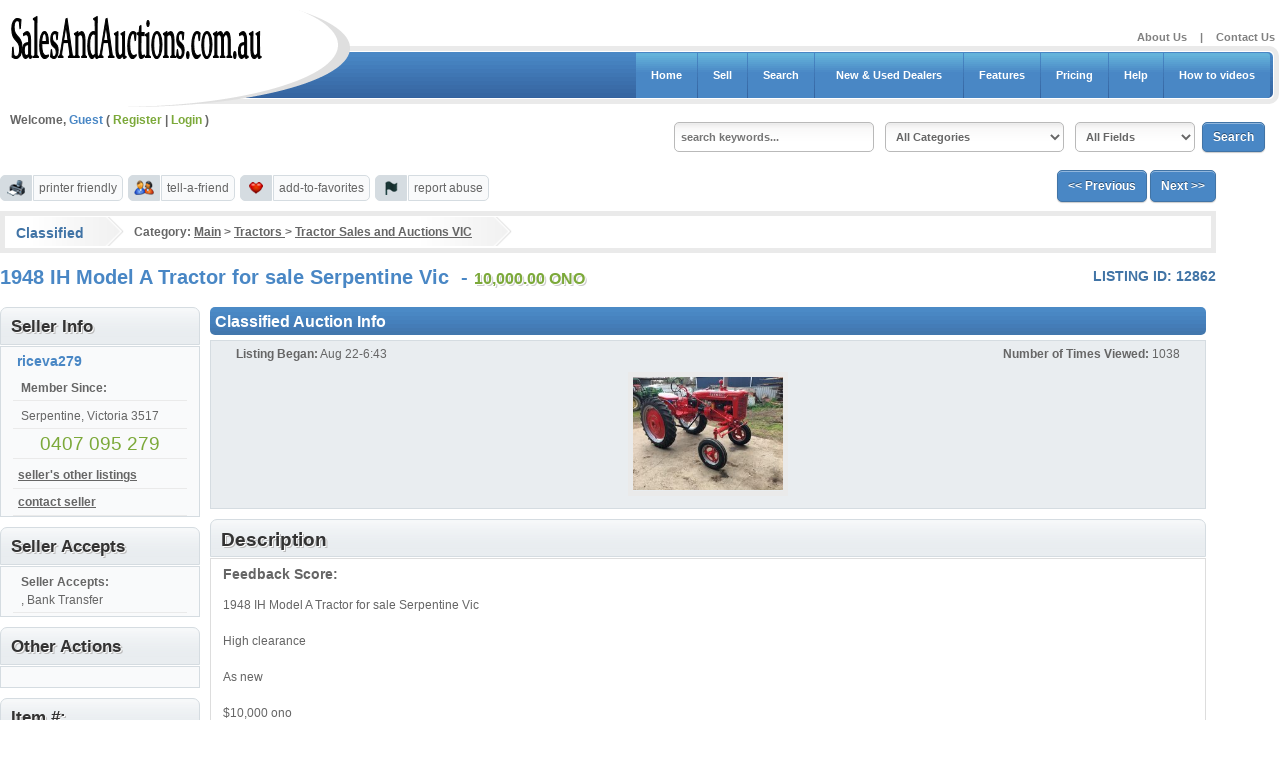

--- FILE ---
content_type: text/html; charset=UTF-8
request_url: https://salesandauctions.com.au/category/285/Tractors-Tractor-Sales-and-Auctions-VIC/listings/12862/1948-IH-Model-A-Tractor-for-sale-Serpentine-Vic.html
body_size: 6108
content:
<!DOCTYPE html>
<html>
<head><base href='https://salesandauctions.com.au/' />
	<title>1948 IH Model A Tractor for sale Serpentine Vic : Tractor Sales and Auctions VIC</title>
	<meta http-equiv="Content-Type" content="text/html; charset=utf-8" />
	
	
	<link rel="stylesheet" type="text/css" href="//ajax.googleapis.com/ajax/libs/jqueryui/1.10.0/themes/ui-lightness/jquery-ui.css?_=c5bb8" />
<link rel="stylesheet" type="text/css" href="geo_templates/default/external/css/normalize.css?_=c5bb8" />
<link rel="stylesheet" type="text/css" href="geo_templates/default/external/css/default.css?_=c5bb8" />
<link rel="stylesheet" type="text/css" href="geo_templates/default/external/css/bootstrap.css?_=c5bb8" />
<link rel="stylesheet" type="text/css" href="addons/social_connect/facebook_button.css?_=c5bb8" />
<link rel="stylesheet" type="text/css" href="geo_templates/default/external/css/addon/twitter_feed/twitter_feed.css?_=c5bb8" />
<link rel="stylesheet" type="text/css" href="geo_templates/sales_and_auctions_new_design/external/css/custom.css?_=c5bb8" /><script src="//ajax.googleapis.com/ajax/libs/jquery/1.11.0/jquery.min.js?_=c5bb8"></script>
<script src="//ajax.googleapis.com/ajax/libs/jqueryui/1.10.4/jquery-ui.min.js?_=c5bb8"></script>
<script src="js/jquery.ui.touch-punch.min.js?_=c5bb8"></script>
<script src="geo_templates/default/external/js/bootstrap.min.js?_=c5bb8"></script>
<script src="geo_templates/default/external/js/gjmain.js?_=c5bb8"></script>
<script src="geo_templates/default/external/js/plugins/utility.js?_=c5bb8"></script>
<script src="geo_templates/default/external/js/plugins/simpleCarousel.js?_=c5bb8"></script>
<script src="geo_templates/default/external/js/plugins/lightbox.js?_=c5bb8"></script>
<script src="geo_templates/default/external/js/plugins/imageFade.js?_=c5bb8"></script>
<script src="geo_templates/default/external/js/plugins/progress.js?_=c5bb8"></script>
<script src="geo_templates/default/external/js/plugins/tabs.js?_=c5bb8"></script>
<script src="geo_templates/default/external/js/plugins/jQueryRotate.js?_=c5bb8"></script>
<script src="addons/google_maps/maps.js?_=c5bb8"></script>

<script>
//<![CDATA[
jQuery(function () { gjUtil.runHeartbeat = true; gjUtil.ready(); });
jQuery(window).load(gjUtil.load);
//]]>
</script>
<!-- Category Specific Start -->
	<meta name="Keywords" content="KEYWORDS GO HERE" />
	<meta name="Description" content="DESCRIPTION GOES HERE" />
<!-- Category Specific End -->
<script src='https://maps.googleapis.com/maps/api/js?key=AIzaSyCWq8n0kf6xJ2zqrWu1mnjGci5UQzt7wv8'></script> 
		
	<!--  This loads the RSS feed  -->
	<link rel="alternate" type="application/rss+xml" title="Newest Listing Feed" href="rss_listings.php" />
	
	
	<link href="geo_templates/sales_and_auctions_new_design/external/css/theme_styles.css" rel="stylesheet" type="text/css" />
	<link href="geo_templates/sales_and_auctions_new_design/external/css/primary_theme_styles.css" rel="stylesheet" type="text/css" />
	<link href="geo_templates/sales_and_auctions_new_design/external/css/secondary_theme_styles.css" rel="stylesheet" type="text/css" />
	
	
	<!--[if lt IE 9]>
		<script type="text/javascript" src="js/html5shiv.js"></script>
		<meta http-equiv="X-UA-Compatible" content="IE=Edge">
	<![endif]-->
	<link rel="stylesheet" type="text/css" href="addons/gm_seo_slide/templates/external/css/addon/gm_seo_slide/gm_seo_slide_blue.css" />
	<script type="text/javascript" src="addons/gm_seo_slide/js/gm_seo_slide.js"></script>
</head>
<body>

		

</div>
</div>
<div class="outer_shell">
	

<header class="page compact">
	<!-- START LOGO / BANNER TOP -->
	<div class="logo_box" title="Website Name">
		<a href="index.php" class="logo" title="salesandauctions.com.au">
			<!-- Logo image OR Logo text goes here!  To use text, remove the
				image tag below and replace it with text -->
			<img src="geo_templates/sales_and_auctions_new_design/external/images/logo.png" alt="salesandauctions.com.au" title="salesandauctions.com.au" />
		</a>
		<a href="index.php" class="slogan" title="salesandauctions.com.au">
			<!-- Slogan text goes here, if you want to add a slogan that shows
				under the logo text or logo image. -->
		</a>
	</div>
	<div id="top_banner">
		<!-- EDIT THE FOLLOWING LINE OF CODE WITH YOUR BANNER OR ADSENSE CODE -->
		
		<a href="http://geodesicsolutions.com/support/geocore-wiki/doku.php/id,tutorials;using_a_banner_system;adsense/" onclick="window.open(this.href); return false;"><img src="geo_templates/sales_and_auctions_new_design/external/images/banners/banner1_adsense_468x60.jpg" alt="Banner Example" title="Banner Example" width="468" height="60" /></a>
	    <!-- EDIT THE ABOVE LINE OF CODE WITH YOUR BANNER OR ADSENSE CODE -->
    </div>
	
	
	<!-- END LOGO / BANNER TOP -->

	<!-- START NAVIGATION -->
	<nav class="page">
		<ul id="extra_links">
			<li><a href="index.php?a=28&amp;b=142">About Us</a></li>
			<li>|</li>
			<li><a href="index.php?a=28&amp;b=136">Contact Us</a></li>
		</ul>
		<ul id="nav_bar">
			<li><a href="index.php">Home</a></li>
			<li><a href="index.php?a=1">Sell</a></li>
			<li><a href="index.php?a=19">Search</a></li>
			<li><a href="index.php?a=ap&amp;addon=storefront&amp;page=list_stores"><span class="glyphicon glyphicon-tags pc-hide"> </span>&nbsp;&nbsp;New & Used Dealers&nbsp;&nbsp;</a></li>
			<li><a href="index.php?a=28&amp;b=135">Features</a></li>
<li><a href="index.php?a=28&amp;b=143">Pricing</a></li>
<li><a href="index.php?a=28&amp;b=141">Help</a></li>
<li><a href="index.php?a=28&b=153">How to videos</a></li>
			
	
		</ul>
		<div id="search_bar">
			<div id="search_inner">
				<div class="expanded_search">
					<div class="element">
	<a href="index.php" style="display: none;" id="cat_dropdown_base">&nbsp;</a>
	<select name="category_quick_nav0" id="category_quick_nav0"
		 onchange="location.href = jQuery('#cat_dropdown_base').attr('href')+'?a=5&amp;b=' + this.options[this.selectedIndex].value;" class="field">
			 		<option value="0">All Categories</option>
	 		 		<option value="372">4WD Vehicles</option>
	 		 		<option value="484">Aviation Sales</option>
	 		 		<option value="160">Boats and Marine</option>
	 		 		<option value="390">Bobcats</option>
	 		 		<option value="13">Businesses</option>
	 		 		<option value="178">Campervans</option>
	 		 		<option value="10">Car Sales and Auctions</option>
	 		 		<option value="161">Caravans</option>
	 		 		<option value="170">Commercial Vehicles </option>
	 		 		<option value="181">Earthmoving Equipment</option>
	 		 		<option value="211">Excavators</option>
	 		 		<option value="15">Farm Machinery</option>
	 		 		<option value="409">Feeds & Grain Produce</option>
	 		 		<option value="542">Horse - Show Jumping</option>
	 		 		<option value="541">Horse - Thoroughbred</option>
	 		 		<option value="442">Horse Equine</option>
	 		 		<option value="420">Horse Transport </option>
	 		 		<option value="560">Hotels - Pubs & Clubs</option>
	 		 		<option value="543">Machine Attachments</option>
	 		 		<option value="544">Machine Parts</option>
	 		 		<option value="11">Machinery</option>
	 		 		<option value="411">Motorbikes</option>
	 		 		<option value="162">Motorhomes</option>
	 		 		<option value="179">Plant and Equipment</option>
	 		 		<option value="498">Real Estate</option>
	 		 		<option value="503">Real Estate - Acreage</option>
	 		 		<option value="506">Real Estate - Houses</option>
	 		 		<option value="505">Real Estate - Rural Property</option>
	 		 		<option value="507">Real Estate - Units & Flats</option>
	 		 		<option value="201">Road Transport</option>
	 		 		<option value="212">Tractors</option>
	 		 		<option value="191">Trailers</option>
	 		 		<option value="545">Truck Parts</option>
	 		 		<option value="199">Trucks</option>
	 		 		<option value="431">Unique Cars</option>
	 		 		<option value="355">Vans</option>
	 		 		<option value="17">Utes</option>
	 		 		<option value="497">Solar Systems</option>
	 		 		<option value="501">Wanted / Looking to Buy</option>
	 		 		<option value="193">Everything Else</option>
	 		 		<option value="546">SOLD EXP</option>
	 		 		<option value="494">SOLD ITEMS</option>
	 		 		<option value="557">Painters Exchange</option>
	 		</select>
</div>
					
<div id="search_box_1">
	<form action="index.php?a=19" method="get">
		<ul>
			<li>
				<input type="hidden" name="a" value="19" />
				<input type="text" name="b[search_text]" class="field keyword"  placeholder="search keywords..." />
			</li>
			<li><select name="c" class="field">
	 	<option value="0">All Categories</option>
 	 	<option value="372">4WD Vehicles</option>
 	 	<option value="484">Aviation Sales</option>
 	 	<option value="160">Boats and Marine</option>
 	 	<option value="390">Bobcats</option>
 	 	<option value="13">Businesses</option>
 	 	<option value="178">Campervans</option>
 	 	<option value="10">Car Sales and Auctions</option>
 	 	<option value="161">Caravans</option>
 	 	<option value="170">Commercial Vehicles </option>
 	 	<option value="181">Earthmoving Equipment</option>
 	 	<option value="211">Excavators</option>
 	 	<option value="15">Farm Machinery</option>
 	 	<option value="409">Feeds & Grain Produce</option>
 	 	<option value="542">Horse - Show Jumping</option>
 	 	<option value="541">Horse - Thoroughbred</option>
 	 	<option value="442">Horse Equine</option>
 	 	<option value="420">Horse Transport </option>
 	 	<option value="560">Hotels - Pubs & Clubs</option>
 	 	<option value="543">Machine Attachments</option>
 	 	<option value="544">Machine Parts</option>
 	 	<option value="11">Machinery</option>
 	 	<option value="411">Motorbikes</option>
 	 	<option value="162">Motorhomes</option>
 	 	<option value="179">Plant and Equipment</option>
 	 	<option value="498">Real Estate</option>
 	 	<option value="503">Real Estate - Acreage</option>
 	 	<option value="506">Real Estate - Houses</option>
 	 	<option value="505">Real Estate - Rural Property</option>
 	 	<option value="507">Real Estate - Units & Flats</option>
 	 	<option value="201">Road Transport</option>
 	 	<option value="212">Tractors</option>
 	 	<option value="191">Trailers</option>
 	 	<option value="545">Truck Parts</option>
 	 	<option value="199">Trucks</option>
 	 	<option value="431">Unique Cars</option>
 	 	<option value="355">Vans</option>
 	 	<option value="17">Utes</option>
 	 	<option value="497">Solar Systems</option>
 	 	<option value="501">Wanted / Looking to Buy</option>
 	 	<option value="193">Everything Else</option>
 	 	<option value="546">SOLD EXP</option>
 	 	<option value="494">SOLD ITEMS</option>
 	 	<option value="557">Painters Exchange</option>
 	 </select>
</li>
							<li>
					<select name="b[search_by_field]" class="field">
						<option value="all_fields">All Fields</option>	
						<option value="title_only">title only</option>	
						<option value="description_only">description only</option>
																																				
																																				
																																				
																																			</select>
				</li>
									<li>
								<input type="hidden" name="b[subcategories_also]" value="1" />
				<input type="submit" value="Search" class="button" />
			</li>
			
					</ul>
	</form>
</div>
				</div>
			</div>
		</div>
	</nav>
	<!-- END NAVIGATION -->
	
	<div class="clr abs_clr"></div>
	
	<!-- START USER BAR -->
	<div id="user_bar">
		Welcome, <span class="text_highlight">
			Guest
	</span>
		( 
					
			<a href="register.php">Register</a> | <a href="index.php?a=10">Login</a>
				 )
		 
		 
		
		
		
					
<div id="search_box_1">
	<form action="index.php?a=19" method="get">
		<ul>
			<li>
				<input type="hidden" name="a" value="19" />
				<input type="text" name="b[search_text]" class="field keyword"  placeholder="search keywords..." />
			</li>
			<li><select name="c" class="field">
	 	<option value="0">All Categories</option>
 	 	<option value="372">4WD Vehicles</option>
 	 	<option value="484">Aviation Sales</option>
 	 	<option value="160">Boats and Marine</option>
 	 	<option value="390">Bobcats</option>
 	 	<option value="13">Businesses</option>
 	 	<option value="178">Campervans</option>
 	 	<option value="10">Car Sales and Auctions</option>
 	 	<option value="161">Caravans</option>
 	 	<option value="170">Commercial Vehicles </option>
 	 	<option value="181">Earthmoving Equipment</option>
 	 	<option value="211">Excavators</option>
 	 	<option value="15">Farm Machinery</option>
 	 	<option value="409">Feeds & Grain Produce</option>
 	 	<option value="542">Horse - Show Jumping</option>
 	 	<option value="541">Horse - Thoroughbred</option>
 	 	<option value="442">Horse Equine</option>
 	 	<option value="420">Horse Transport </option>
 	 	<option value="560">Hotels - Pubs & Clubs</option>
 	 	<option value="543">Machine Attachments</option>
 	 	<option value="544">Machine Parts</option>
 	 	<option value="11">Machinery</option>
 	 	<option value="411">Motorbikes</option>
 	 	<option value="162">Motorhomes</option>
 	 	<option value="179">Plant and Equipment</option>
 	 	<option value="498">Real Estate</option>
 	 	<option value="503">Real Estate - Acreage</option>
 	 	<option value="506">Real Estate - Houses</option>
 	 	<option value="505">Real Estate - Rural Property</option>
 	 	<option value="507">Real Estate - Units & Flats</option>
 	 	<option value="201">Road Transport</option>
 	 	<option value="212">Tractors</option>
 	 	<option value="191">Trailers</option>
 	 	<option value="545">Truck Parts</option>
 	 	<option value="199">Trucks</option>
 	 	<option value="431">Unique Cars</option>
 	 	<option value="355">Vans</option>
 	 	<option value="17">Utes</option>
 	 	<option value="497">Solar Systems</option>
 	 	<option value="501">Wanted / Looking to Buy</option>
 	 	<option value="193">Everything Else</option>
 	 	<option value="546">SOLD EXP</option>
 	 	<option value="494">SOLD ITEMS</option>
 	 	<option value="557">Painters Exchange</option>
 	 </select>
</li>
							<li>
					<select name="b[search_by_field]" class="field">
						<option value="all_fields">All Fields</option>	
						<option value="title_only">title only</option>	
						<option value="description_only">description only</option>
																																				
																																				
																																				
																																			</select>
				</li>
									<li>
								<input type="hidden" name="b[subcategories_also]" value="1" />
				<input type="submit" value="Search" class="button" />
			</li>
			
					</ul>
	</form>
</div>
		 
		<!-- START SOCIAL LINKS -->
		
		<!-- 
		
		<div id="social_links">
			
			
			
			
			<ul class="social" id="social_hovers">
				<li class="facebook">
					<a href="http://www.facebook.com/"><strong>Facebook</strong></a>
				</li>
				<li class="twitter">
					<a href="http://twitter.com/"><strong>Twitter</strong></a>
				</li>
				<li class="delicious">
					<a href="http://www.delicious.com/"><strong>Delicious</strong></a>
				</li>
				<li class="flickr">
					<a href="http://www.flickr.com/"><strong>Flickr</strong></a>
				</li>
				<li class="linkedin">
					<a href="http://www.linkedin.com/"><strong>LinkedIn</strong></a>
				</li>
				<li class="reddit">
					<a href="http://www.reddit.com/"><strong>Reddit</strong></a>
				</li>
				<li class="rss">
					<a href="http://feeds2.feedburner.com/marcofolio"><strong>RSS</strong></a>
				</li>
			</ul>
		</div>
		
	-->
		
		<div class="clr"></div>
	</div>
	<!-- END USER BAR -->
</header>



	<div class="content_shell">
		
		
		<!--Start of Tawk.to Script-->
<script type="text/javascript">
var Tawk_API=Tawk_API||{}, Tawk_LoadStart=new Date();
(function(){
var s1=document.createElement("script"),s0=document.getElementsByTagName("script")[0];
s1.async=true;
s1.src='https://embed.tawk.to/57b628d8e479406632e57500/default';
s1.charset='UTF-8';
s1.setAttribute('crossorigin','*');
s0.parentNode.insertBefore(s1,s0);
})();
</script>
<!--End of Tawk.to Script-->
		
		<div style="float:right;">
	<a href="category/285/Tractors-Tractor-Sales-and-Auctions-VIC/listings/13022/2019-John-Deere-8370r-Immaculate-for-sale-Werribee-Sth-Vic.html" class="button previous_ad_link">&lt;&lt; Previous</a>
	<a href="category/285/Tractors-Tractor-Sales-and-Auctions-VIC/listings/12783/2017-Case-IH-Puma-180-CVT-Ultimate-Spec-Tractor-for-sale-Rutherglen-Vic.html" class="button next_ad_link">Next &gt;&gt;</a>
</div>

<div class="icon_link_img">
	<img alt="Print Friendly" src="geo_templates/sales_and_auctions_new_design/external/images/icons/printer.png" title="Print Friendly" />
</div>
<div class="icon_link">
	<a href="print/12862/item.html" class="print_friendly_link">printer friendly</a>
</div>
<div class="icon_link_img">
	<img alt="Tell-a-Friend" src="geo_templates/sales_and_auctions_new_design/external/images/icons/friend.png" title="Tell-a-Friend" />
</div>
<div class="icon_link">
	<a href="index.php?a=12&amp;b=12862" class="notify_friend_link">tell-a-friend</a>
</div>
<div class="icon_link_img">
	<img alt="Add-to-Favorites" src="geo_templates/sales_and_auctions_new_design/external/images/icons/favorite.png" title="Add-to-Favorites" />
</div>
<div class="icon_link">
	<a href="index.php?a=20&amp;b=12862" class="favorites_link">add-to-favorites</a>
</div>
	<div class="icon_link_img">
		<img alt="Report Abuse" src="geo_templates/sales_and_auctions_new_design/external/images/icons/flag.png" title="Report Abuse" />
	</div>
	<div class="icon_link">
		<a href="index.php?a=ap&amp;addon=contact_us&amp;page=main&amp;reportAbuse=12862" class="lightUpLink">report abuse</a>
	</div>
<div class="clr"></div>

<ul id="breadcrumb">
	<li class="element highlight">Classified</li>
	<li class="element">
Category:  <a href="index.php" class="display_ad_category_tree">Main</a> &gt; 
	<a href="category/212/Tractors.html" class="display_ad_category_tree">
		Tractors
	</a>
	 &gt; 	<a href="category/285/Tractors-Tractor-Sales-and-Auctions-VIC.html" class="display_ad_category_tree">
		Tractor Sales and Auctions VIC
	</a>
	</li>
</ul>

<h1 class="listing_title" style="display: inline;">
	1948 IH Model A Tractor for sale Serpentine Vic
	&nbsp;-&nbsp;<span class="value price">10,000.00 ONO</span>	<span class="id">Listing ID: 12862</span>
</h1>

<div class="action_buttons" style="display: inline;">
			
</div>
<div class="clr"></div>
<br />

<!--<div class="listing_rightcol">
	<h3 class="title rounded_top">Classified Ad Info</h3>
	<div class="content_box_3 cntr">
		
		<a href="index.php?a=28&b=136"><img src="geo_templates/sales_and_auctions_new_design/external/images/solarquote.png" alt="Get your free solar quote" /></a>

		
		
	</div>
</div> -->
<!-- # END BANNER AD COLUMN -->

<!-- # START LEFT COLUMN -->
<div class="listing_leftcol">
	
	
	
	
			
		
	
	
	<!-- SELLER INFO BEGIN -->						
	<h2 class="title rounded_top">Seller Info</h2>
	<div class="content_box_2">
		<h1 class="seller_username"><a href="index.php?a=13&amp;b=12862" class="display_ad_value">riceva279</a>	</h1>
		<p class="content_section">
			<strong>Member Since: </strong><br />
			
		</p>
					
			<p class="content_section">
									Serpentine,
													Victoria
							
							
					3517
							</p>
							
			<p class="content_section cntr">
					
					<span class="sec_color" style="font-size:1.6em;">0407 095 279</span><br />
															</p>
				
		
		
		
		
				
		
		<ul class="option_list">
						<li><a href="other/9090/seller.html" class="sellers_other_ads_link">seller's other listings</a></li>
			<li><a href="index.php?a=13&amp;b=12862" class="notify_seller_link">contact seller</a></li>
		</ul>
	</div>
	<!-- SELLER INFO END -->	
	
			
		<!-- SELLER NOTES BEGIN -->
		<h2 class="title rounded_top">
			Seller Accepts
		</h2>
		<div class="content_box_2">
							<p class="content_section">
					<strong>Seller Accepts: </strong><br />
					, Bank Transfer
				</p>
											</div>
		<!-- SELLER NOTES END -->
	
	<!-- LISTING POPULARITY BEGIN -->
	<h2 class="title rounded_top">
		Other Actions
	</h2>
	<div class="content_box_2">
		
		
				<div class="cntr">
			<!-- Space the links apart -->
			<div style="display: inline-block; padding: 8px;">
				
			</div>
			<div style="display: inline-block; padding: 8px;">
				
			</div>
		</div>
	</div>
	<!-- LISTING POPULARITY END -->
	
	<!-- FIND SIMILAR BEGIN -->
		<!-- FIND SIMILAR END -->
	
	<!-- FEATURED LISTINGS BEGIN -->						
	<h2 class="title rounded_top">
		Item #:
	</h2>
	<div class="content_box_1">
		
		
	
		<div class="featured_items" id="module_content_module_featured_pic_2">
			<div class="listing_set gallery">
		<div class="gallery_inner">
							<div class="gallery_row">				
									<article class="listing columns-1">
						<div class="article_inner ">
																					
														
														
														
														
																																																																																																																																																																																																																																																																																																																																																																																																																																																																																										
														
														
														
														
														
														
														
														
														
														
														
														
														<div class="clear"></div>
						</div>
					</article>
								
				</div>						<div class="clear"></div>
		</div>
		<div class="galleryScroll" style="display: none;">
			<img src="geo_templates/sales_and_auctions_new_design/external/images/buttons/left_arrow.png" alt="" class="leftScroll" />
			<img src="geo_templates/sales_and_auctions_new_design/external/images/buttons/right_arrow.png" alt="" class="rightScroll" />
		</div>
	</div>


			</div>
	

	</div>
	<!-- FEATURED LISTINGS END -->
</div>

<!-- END LEFT COLUMN -->

<!-- # START CENTER COLUMN -->

<div class="listing_maincol">
	<h2 class="title" style="margin-bottom: 5px;">Classified Auction Info</h2>
	
	
	
		
	<div class="content_box_3">
		<div style="width:95%; margin: 0 auto; padding: 3px 0;">
			<div style="float:left; width:50%; text-align: left;"><strong>Listing Began:</strong> Aug 22-6:43</div>
			<div style="float:left; width:50%; text-align: right;"><strong>Number of Times Viewed:</strong> 1038</div>
		</div>
		
		


<div class="galleryContainer">
	<div class="galleryBigImage">
		<div class="bigLeadImage">
												<a href="get_image.php?id=53813" class="big_link_12862_53813 lightUpLink mobile-lightbox-disable" onclick="return false;">
						<img src="user_images/6867532.jpg" style="width: 150px;" alt="" />
					</a>
									</div>
			</div>
		
	<div class="clr"></div>
</div>
		
		
			</div>
	
	
		
	

	
		
	<h1 class="title rounded_top">Description</h1>
	<div class="content_box_1">
		
				<h3>Feedback Score: </h3>
		<p>1948 IH Model A Tractor for sale Serpentine Vic <br /> <br />High clearance <br /> <br />As new <br /> <br />$10,000 ono <br /> <br />Ph 0407 095 279</p>
		
		
			</div>
	
	<br />
	
		

	
	<br />
		
	
	<h1 class="title rounded_top">
		Public Questions / Answers	</h1>
	<div class="content_box_1">
					<div class="box_pad">No questions have been posted about this listing.</div>
			</div>
	<br />
	
	

	
	
		<br />
	
	
</div>

<!-- END CENTER COLUMN -->

<div class="center">
	<a href="category/285/Tractors-Tractor-Sales-and-Auctions-VIC/listings/13022/2019-John-Deere-8370r-Immaculate-for-sale-Werribee-Sth-Vic.html" class="button previous_ad_link">&lt;&lt; Previous</a>
	<a href="category/285/Tractors-Tractor-Sales-and-Auctions-VIC/listings/12783/2017-Case-IH-Puma-180-CVT-Ultimate-Spec-Tractor-for-sale-Rutherglen-Vic.html" class="button next_ad_link">Next &gt;&gt;</a>
</div>

		
		
	</div>
	<div class="clr"></div>
</div>

<!-- START FOOTER -->
<footer class="page">
	<nav class="footer">
		<div class="footer_inner">
			<div class="blurb">
				<h3>Contact Us</h3>
				<p>Need assistance? Have a question that isn't answered in our <a href="index.php?a=28&amp;b=141">help</a> sections? 
				You can contact support by visiting our <a href="index.php?a=28&amp;b=136">contact us</a> page.</p>
			</div>
	
			<ul>
				<li><a href="index.php">Home</a></li>
				<li><a href="index.php?a=1">Sell</a></li>
				<li><a href="index.php?a=19">Search</a></li>
				
			
				<li><a href="index.php?a=28&amp;b=135">Features</a></li>
				<li><a href="index.php?a=28&amp;b=143">Pricing</a></li>
				<li><a href="index.php?a=28&amp;b=141">Help</a></li>
				
				<li><a href="index.php?a=28&amp;b=137">How It Works</a></li>
				<li><a href="index.php?a=28&amp;b=144">Advertise With Us</a></li>
				<A href="http://dealersalesandauctions.com.au">Dealer Sales And Auctions</A>
				<A href="http://washapanel.com.au">Wash A Panel</A>
							
				
			</ul>
			<div class="clear"></div>
		</div>
	</nav>
	<div class="disclaimer">
		<h4>Copyright &copy;  2025 salesandauctions.com.au.  All Rights Reserved.</h4>
		<p>Use salesandauctions.com.au Web site constitutes acceptance of the <a href="index.php?a=28&amp;b=140">User Agreement</a> and <a href="index.php?a=28&amp;b=145">Privacy Policy</a>.  Designated trademarks and brands are the property of their respective owners.</p>
	</div>
	<A href="http://washapanel.com.au">Wash A Panel</A>
	<A href="http://dealersalesandauctions.com.au">Dealer Sales And Auctions</A>
</footer>



<!-- END FOOTER -->


</body>
</html>



--- FILE ---
content_type: text/html; charset=UTF-8
request_url: https://salesandauctions.com.au/cron.php?action=cron
body_size: 172
content:
Input array has 1 params, does not match query: 'DELETE FROM `geodesic_addon_storefront_subscriptions` 
	WHERE `expiration` &lt; 1764156851 AND `onhold_start_time` = 0'<br>


--- FILE ---
content_type: text/css
request_url: https://salesandauctions.com.au/geo_templates/default/external/css/default.css?_=c5bb8
body_size: 28828
content:
/* 17.05.0-22-g4435795 */

/** 
 * default.css file - this file should remain in the default template set only.
 * For a full explanation, see the design tutorials in the user manual.  Below
 * is a brief explanation for how to get started. 
 * 
 * The CSS in this file is over-written by CSS from custom.css which is created
 * for you when using the "create main template set" tool.
 *
 * To change CSS in this file, do NOT edit the file directly.  Instead, copy the
 * CSS you wish to change (be sure to include the full section, including what
 * is known as CSS selectors), and paste it into your custom.css file in your
 * own template set.  IF you edit the custom.css file in the admin panel, it
 * will display the contents of this file side-by-side to make it easy to
 * copy/paste what you wish to edit into your custom.css file.
 */


/**
 * 
 * NOTE: This started from HTML5 Boilerplate but has been greatly adapted.
 * More info at:
 * 
 * http://html5boilerplate.com/
 * 
 */


/*
 * HTML5 Boilerplate
 *
 * What follows is the result of much research on cross-browser styling.
 * Credit left inline and big thanks to Nicolas Gallagher, Jonathan Neal,
 * Kroc Camen, and the H5BP dev community and team.
 */

/* ==========================================================================
   Base styles: opinionated defaults
   ========================================================================== */


html,
button,
input,
select,
textarea {
	color: #222;
}

html {
	font-family: sans-serif;
	color: #666;
	font-size: 1em;
	line-height: 1.4;
}

/*
 * Remove text-shadow in selection highlight: h5bp.com/i
 * These selection rule sets have to be separate.
 * Customize the background color to match your design.
 */

::-moz-selection {
	background: #b3d4fc;
	text-shadow: none;
}

::selection {
	background: #b3d4fc;
	text-shadow: none;
}

@-ms-viewport {
	width: device-width;
}

@viewport {
	width: device-width;
}

/*
 * A better looking default horizontal rule
 */

hr {
	display: block;
	height: 1px;
	border: 0;
	border-top: 1px solid #ccc;
	margin: 1em 0;
	padding: 0;
}

/*
 * Remove the gap between images and the bottom of their containers: h5bp.com/i/440
 */

img {
	vertical-align: middle;
}

/*
 * Remove default fieldset styles.
 */

fieldset {
	border: 0;
	margin: 0;
	padding: 0;
}

/*
 * Allow only vertical resizing of textareas.
 */

textarea {
	resize: vertical;
	/* Also make sure size does not go past the width for small-screens */
	max-width: 98%;
}

/*
 * Make sure input boxes do not go past the screen on small screen sizes
 */
input[type="text"] {
	max-width: 98%;
	/* Account for padding and such */
	box-sizing: border-box;
	-moz-box-sizing:border-box; /* Firefox */
}

input[type="checkbox"], input[type="radio"] {
    height: auto;
}

/* also have a way to make sure images stay inside their containers 
	note: not applying this to ALL images (at least not yet) since there are lots that specify their own dimensions explicitly/directly
*/
img.max-90 {
	max-width: 90%;
}

p {
    margin: 1em 0.5em;
}

/* ==========================================================================
   Browse Happy prompt
   ========================================================================== */

.browsehappy {
    margin: 0.2em 0;
    background: #ccc;
    color: #000;
    padding: 0.2em 0;
}

/* ==========================================================================
   Base Classes - Used for overall page
   ========================================================================== */

/*
 * This is the overall wrapper.  Default to use fluid style, can set it to
 * use a fixed style in the "desktop" section if desired.
 */

.wrapper {
	width: 100%;
	max-width: 70em;
	margin: auto;
	border: none;
	background: transparent;
}

.main,
.sidebar,
.sidebar2,
.sidebar-collapse {
	display: block;
	width: 100%;
	box-sizing: border-box;
	-moz-box-sizing:border-box; /* Firefox */
}

.half_column_left,
.half_column_right {
	max-width: 100%;
	overflow: hidden;
	overflow-x: auto;
	text-overflow: ellipsis;
	white-space: nowrap;
	margin-bottom: .6em;
}
.half_column_left p,
.half_column_right p,
.normal-whitespace {
	/* reset to NOT use white-space nowrap */
	white-space: normal;
}

/* ==========================================================================
   Headings / Titles
   ========================================================================== */

h2.title, h1.title, h3.title {
	background: #4174a8 url("../images/backgrounds/c_bar_primary.gif") repeat-x scroll 0 0;
	color: #fff;
	font-size: 1rem;
	font-weight: bold;
	margin: 0;
	padding: .25em;
	vertical-align: middle;
}
h1.title, h3.title {
	background: #86AE47 url("../images/backgrounds/c_bar_secondary.gif") repeat-x scroll 0 0;
}
h1.subtitle, h3.subtitle {
	background: #eaeaea;
	font-size: .88rem;
	font-weight: bold;
	margin: .1em 0;
	padding: .32em 0 .32em .2em;
	border-top: thin solid #ddd;
	border-bottom: thin solid #ddd;
}
.main h3.subtitle {
	margin: 5px 0 0 0;
	padding-left: 10px;
}
h1.my_account {
	background: rgba(0, 0, 0, 0) none repeat scroll 0 0;
	border-bottom: thin dotted #535353;
	border-radius: 0;
	-webkit-border-radius: 0;
	-moz-border-radius: 0;
	color: #535353;
}
.my_account_links_inactive h1.subtitle, h2.subtitle, h3.subtitle {
	margin: 0;	
}

h2.title a,
h2.title a:visited {
	color: #fff;
	text-decoration: none;
}

h2.title a:hover {
	text-decoration: underline;
}

.header-links-rwd {
    display: inline;
    left: 50%;
    margin: 0 auto;
    min-width: 200px;
    position: absolute;
    text-align: center;
	margin: 0 0 0 -102px;
    overflow: hidden;
	top: 3px;
}

.header-links-rwd a {
    color: #535353;
    display: inline;
    font-size: 1em;
    font-weight: bold;
    line-height: 2.2em;
    min-width: 30px;
    padding: 0.25em 0.75em;
    text-align: center;
    text-decoration: none;
    transition-duration: 0.2s;
	border-radius: 4px; 
	-moz-border-radius: 4px; 
	-webkit-border-radius: 4px;
	border: thin solid #FFFFFF;
}

.header-links-rwd .search {
    background-color: #EEEEEE;
}

.header-links-rwd a.search:hover {
    background-color: #DDDDDD;
}

.header-links-rwd .list {
    background-color: #EEEEEE;
    text-transform: uppercase;
}

.header-links-rwd a.list:hover {
    background-color: #DDDDDD;
}

.language-links {
	position: relative;
	right: 10px;
	top: 0;
	display: inline-block;
	float: none;
}

.language-links img {
    	border: none;
}

#language_select {
	margin: 0 0 0 10px;
}

@media only screen and (max-width: 52em) {
	#language_select {
		margin: 3px 2px;
	}
}

.fb-profile-pic {
	display: inline;
	position: relative;
}

.fb-profile-pic img {
	max-height: 24px;
}

.unselected {
	opacity: 0.5;
}

.unselected:hover,
.selected {
	opacity: 1.0;
}

/* ==========================================================================
   Paragraphs / Body Text
   ========================================================================== */

.page_instructions {
	color: #666;
	font-size: 0.75rem;
	line-height: 1rem;
	margin: 0.6em 1em 1em;
	padding: 0;
}

.help-popup .page_instructions {
	height: 18em;
	line-height: 1.4em;
	max-width: 25em;
	overflow: auto;
	padding: 0 0 0 5px;
}

.help-popup ol {
	padding: 0 0 0 10px;
}

.price {
	color: #7CA93A;
}

a {
	color: #666;
}

.body-content {
	font-size: 0.8em; margin: 0 0.5em;
}

/* ==========================================================================
   Collapsable Sections
   ========================================================================== */

.section-collapser {
	cursor: pointer;
}
.content_box {
	/*  Need to make sure tabular data has horizontal scroll...  but only that
	"section" not the entire page. */
	max-width: 100%;
	overflow: auto;
	text-overflow: ellipsis;
	margin-bottom: .6em;
}

.section-collapser:after {
	content: ' +';
}

.section-collapser-expanded:after {
	content: ' -';
}

.section-collapser + div {
	max-height: 1px;
	overflow: hidden;
	transition: all .5s ease-in-out;
	-moz-transition: all .5s ease-in-out;
	-webkit-transition: all .5s ease-in-out; /* Safari */
}

.section-collapser + div.expand {
	max-height: 5000px;
}

/* ==========================================================================
   Listing Details
   ========================================================================== */

.icon-link {
	margin: .31em;
	white-space: nowrap;
	font-size: 1rem;
	box-sizing: border-box;
	-moz-box-sizing:border-box; /* Firefox */
}
.icon-link img {
	border: thin solid #D5DCE1;
	border-radius: .31em 0 0 .31em;
	background-color: #D5DCE1;
	float: left;
}
.icon-link a {
	display: block;
	margin-left: 1.7em;
	height: 1.5em;
	border: thin solid #D5DCE1; 
	background-color: #F9FAFB; 
	border-radius: 0 .31em .31em 0; 
	padding: 0 .31em;
	text-decoration: none;
}
.icon-link a:hover {
	text-decoration: underline;
}

.listing-prev-next-links {
	/* Hide these in smaller layouts */
	display: none;
}
.embed-container {
	position: relative;
	padding-bottom: 56.25%;
	padding-top: 30px;
	height: 0;
	overflow: hidden;
	max-width: 100%;
	height: auto;
	margin: 1em;
}
.embed-container iframe,
.embed-container object,
.embed-container embed {
	position: absolute;
	top: 0;
	left: 0;
	width: 100%;
	height: 100%;
}

ul.info {
	margin: 0;
	padding: 0;
	float: left;
	width: 100%;
}

ul.info li {
	list-style: none outside none;
	padding: 0.3em 0;
	box-sizing: border-box;
	-moz-box-sizing:border-box; /* Firefox */
	float: left;
	font-weight: bold;
	overflow: hidden;
	text-overflow: ellipsis;
}

ul.info li.label {
    	clear: both;
    	color: #737373;
    	display: block;
    	font-size: 0.8rem;
    	padding: 0.3em;
    	width: 50%;
	max-width: none;
}


ul.info li.value {
	display: block;
	width: 14em;
	max-width: 50%;
	color: #777777;
	font-size: 0.8rem;
	font-weight: normal;
}

ul.info li.price {
	font-size: 1rem;
	padding: .6em 0 .6em .6em;
}

.field_label.spacer {
	/* hide search form spacers unless the screen is big enough to call for them */
	display: none;
}

.seller-rating-box {
	border: 1px solid #d5dce1; 
	background-color:#FFF; 
	margin-bottom: 5px;
}

.seller-profile-links {
	margin: 5px; 
	position:relative; 
	float:left;
}

.times-viewed {
	font-size: 0.8rem; 
	font-weight: normal;
}

.unread a,
.unread {
	color: #4987c5;
}

.publicQuestions a,
.publicQuestions {
	font-size: 0.95em;
	color: #4987c5;
}

.answer {
	color: #888;
}

.box_pad {
    background-color: #ffffcc;
    border: 2px dashed #FFCC66;
    font-size: 0.8em;
    margin: 10px;
    padding: 10px;
}

.buyer-options {
	white-space: normal; 
	padding: 5px;
}

#combined_auction-details select {
	min-width: 15em;
}

#combined_form input.field,
#combined_auction-details input.field {
    width: 200px;
}

#combined_form #mapping_location,
#combined_form #listingTags,
#combined_form #classified_title {
	width: 100%;
}

#combined_classified-details input.number-field,
#combined_auction-details input.number-field {
	width: 5em;
}

/* LISTING DETAILS AUCTION TIME LABELS SET */
#combined_auction-details select.date-time {
	min-width: auto;
    width: 7em;
}

#combined_auction-details #endModeSelect {
    clear: both;
    margin: 0;
    min-width: auto;
    width: 12em;
	padding: 0.1em;
}

.date-time-labels {
	display:inline;
}

.date-time-labels div {
	display:inline-block;
}

.date-time-labels div div {
    white-space: nowrap; 
	display:inline-block;
}

.date-time-labels label {
    font-size: 0.8em;
    font-weight: normal;
    text-transform: uppercase;
    width: auto;
}



input#listingTags,
input#mapping_location {
	width: 500px;
}

.publicQuestions .question {
	color: #4987c5;
}

.public_question_asker_username {
	font-size: 0.95rem;
}

.member-fb,
.member {
	font-size: 1.2em;
	font-weight: bold;
	height: 55px;
	line-height: 1.1em;
	position: relative;
	text-align: center;
	top: 15px;
	width: auto;
}

.member-fb {
	top: 2px;
}

.member-fb img {
	border-radius: 8px;
	-webkit-border-radius: 8px;
	-moz-border-radius: 8px;
	max-width: 86px;
}

/* ==========================================================================
   Listing Details - Tabs
   ========================================================================== */

.listing-content .nav {
  padding-left: 0;
  margin-bottom: 0;
  list-style: none;
}

.listing-content .nav:before,
.listing-content .nav:after {
  display: table;
  content: " ";
}

.listing-content .nav:after {
  clear: both;
}

.listing-content .nav > li {
  position: relative;
  display: block;
}

.listing-content .nav > li > a {
    display: block;
    padding: 5px 7px;
    position: relative;
    text-decoration: none;
}

.listing-content .nav > li > a:hover,
.listing-content .nav > li > a:focus {
  text-decoration: none;
  background-color: #eeeeee;
}

.listing-content .nav > li.disabled > a {
  color: #999999;
}

.listing-content .nav > li.disabled > a:hover,
.listing-content .nav > li.disabled > a:focus {
  color: #999999;
  text-decoration: none;
  cursor: not-allowed;
  background-color: transparent;
}

.listing-content .nav .open > a,
.listing-content .nav .open > a:hover,
.listing-content .nav .open > a:focus {
  background-color: #eeeeee;
  border-color: #428bca;
}

.listing-content .nav .open > a .caret,
.listing-content .nav .open > a:hover .caret,
.listing-content .nav .open > a:focus .caret {
  border-top-color: #2a6496;
  border-bottom-color: #2a6496;
}

.listing-content .nav > li > a > img {
  max-width: none;
}

.listing-content .nav-tabs {
  border-bottom: 1px solid #dddddd;
}

.listing-content .nav-tabs > li {
  float: left;
  margin-bottom: -1px;
}

.listing-content .nav-tabs > li > a {
  margin-right: 2px;
  line-height: 1.428571429;
  border: 1px solid transparent;
  border-radius: 4px 4px 0 0;
  font-size: 0.8rem;
}

.listing-content .nav-tabs > li > a:hover {
  border-color: #eeeeee #eeeeee #dddddd;
}

.listing-content .nav-tabs > li.active > a,
.listing-content .nav-tabs > li.active > a:hover,
.listing-content .nav-tabs > li.active > a:focus {
  color: #555555;
  cursor: default;
  background-color: #ffffff;
  border: 1px solid #dddddd;
  border-bottom-color: transparent;
}

.listing-content {
  font-size: 0.8rem;
}

.listing-content .tab-content > .tab-pane {
  display: none;
}

.listing-content .tab-content > .active {
  display: block;
  border: 1px solid #DDD;
  border-top: 0;
  padding: 1rem;
}

.design2016 .seller-rating-box {
	border-width: 0;
	line-height: 1em;
}

.design2016 .seller_username {
	line-height: 1em;
	margin: 10px 8px 5px 0;
}

.design2016 .option_list li a:hover,
.design2016 .option_list li a {
	border-width: 0;
	background: none;
}

.design2016 .user_rating img {
	max-width: 16px;
}

#tab-contact .label {
	min-width: 35%; 
	display:inline-block; 
	padding: 0 5px;
	font-weight: bold;
}

#tab-contact .title {
	font-size: 1.2em; 
	border-bottom: 1px dashed #bbb; 
	margin: 0 0 10px; 
	padding: 5px; 
	font-weight: bold;
}

/* ==========================================================================
   Search Form
   ========================================================================== */

.cf:before, .cf:after{
    content:"";
    display:table;
}

.cf:after{
    clear:both;
}

.cf{
    zoom:1;
}    

/* Form wrapper styling */
.form-wrapper {
    background: rgba(0, 0, 0, 0.2) none repeat scroll 0 0;
    border-radius: 10px;
    box-shadow: 0 1px 1px rgba(0, 0, 0, 0.2) inset, 0 1px 0 rgba(255, 255, 255, 0.2);
    height: 40px;
    margin: 0 auto;
    padding: 10px;
    width: 80%;
}

/* Form text input */

.form-wrapper input {
    background: #eee none repeat scroll 0 0;
    border: 0 none;
    border-radius: 3px 0 0 3px;
    float: left;
    font: bold 15px "lucida sans","trebuchet MS","Tahoma";
    height: 40px;
    padding: 10px 5px;
    width: 85%;
}

.form-wrapper input:focus {
    outline: 0;
    background: #fff;
    box-shadow: 0 0 2px rgba(0,0,0,.8) inset;
}

.form-wrapper input::-webkit-input-placeholder {
   color: #999;
   font-weight: normal;
   font-style: italic;
}

.form-wrapper input:-moz-placeholder {
    color: #999;
    font-weight: normal;
    font-style: italic;
}

.form-wrapper input:-ms-input-placeholder {
    color: #999;
    font-weight: normal;
    font-style: italic;
}    

/* Form submit button */
.form-wrapper button {
    background: #FB7D00 none repeat scroll 0 0;
    border: 0 none;
    border-radius: 0 3px 3px 0;
    color: #fff;
    cursor: pointer;
    float: right;
    font: bold 15px/40px "lucida sans","trebuchet MS","Tahoma";
    height: 40px;
    overflow: visible;
    padding: 0;
    position: relative;
    text-shadow: 0 -1px 0 rgba(0, 0, 0, 0.3);
    text-transform: uppercase;
    width: 15%;
}  
  
.form-wrapper button:hover{		
    background: #FF8811;
}	
  
.form-wrapper button:active,
.form-wrapper button:focus{   
    background: #FF8811;
	outline: 0;   
}

.form-wrapper button:before { /* left arrow */
    content: '';
    position: absolute;
    border-width: 8px 8px 8px 0;
    border-style: solid solid solid none;
    border-color: transparent #FB7D00 transparent;
    top: 12px;
    left: -6px;
}

.form-wrapper button:hover:before{
    border-right-color: #FF8811;
}

.form-wrapper button:focus:before,
.form-wrapper button:active:before{
        border-right-color: #FF8811;
}      

.form-wrapper button::-moz-focus-inner { /* remove extra button spacing for Mozilla Firefox */
    border: 0;
    padding: 0;
} 

#by_zip_code {
    max-width: 5em;
}

/* DESIGN2016 BUTTON STYLES */

.design2016 .button, .design2016 .button:visited, .design2016 .cancel, .design2016 .cancel:visited {
    background: #fff none repeat scroll 0 0;
    border: thin solid #4174a6;
    border-radius: 0.3em;
    box-shadow: none;
    color: #4174a6;
    display: inline-block;
    font-size: 0.75rem;
    font-weight: bold;
    padding: 0.5em 0.63em;
    text-decoration: none;
    text-shadow: none;
    transition-duration: 0.2s;
    white-space: nowrap;
	margin: 3px 0;
}

.design2016 input.buy_now_link,
.design2016 .make_bid_link, 
.design2016 .buy_now_link {
    border: medium solid #4174a6;
    font-size: 1rem;
}

.design2016 input.buy_now_link:hover,
.design2016 a.make_bid_link:hover, 
.design2016 a.buy_now_link:hover {
    border: medium solid #4174a6;
}

.bid-form-container {
    background: #eaeaea none repeat scroll 0 0;
    border: 3px solid #ddd;
    border-radius: 10px;
    margin: 0 auto;
    max-width: 300px;
    padding: 10px 0;
    width: 95%;
}

.bid-price {
    -moz-border-bottom-colors: none;
    -moz-border-left-colors: none;
    -moz-border-right-colors: none;
    -moz-border-top-colors: none;
    background-color: #FFF;
    border-color: -moz-use-text-color;
    border-image: none;
    border-style: solid none;
    border-width: 1px 0;
    font-size: 1.5em;
    font-weight: bold;
    margin: 0 auto;
    width: 100%;
}

#bid_data_form input[type="text"] {
	width: 70px;
}

.bid-form-spacer {
	margin: 10px;
}

.bid-form-container .bid-label {
	color: #666;
	padding: .1em .3em;
	width: 55%;
	clear: both;
	display: inline-block;
	font-weight: bold;
	font-size: .75rem;
	vertical-align: middle;
	text-align: left;
}

.bid-form-container .bid-value {
	display: inline-block;
	width: 40%;
	text-align: right;
	font-size: 0.75rem;
}

.design2016 .button:hover {
	color: #FFF;
}

.design2016 .cancel, .design2016 .cancel:visited, .design2016 .mini_cancel, .design2016 .mini_cancel:visited {
    background: #fff none repeat scroll 0 0;
    border-color: #ca0033;
    color: #ca0033;
}

.design2016 a.finish-edit {
	font-size: 1.2em;
	border: 2px solid;
}

.design2016 a.finish-edit:hover {
	border: 2px solid;
}

.design2016 .highlight_links a.button,
.design2016 .highlight_links a.button:visited,
.design2016 a.button:hover {
	background-color: #4174a6;
	color: #fff;
}

.design2016 .cancel:hover,
.design2016 .mini_cancel:hover {
	border-color: #B9002F; /* required-primary */
	background: #CE0034; /* required-primary */
	color: #FFFFFF;
	text-decoration: none;
}

.design2016 .recent-listing-links a.button:hover
{
	background: none;
	border: none solid;
	text-decoration: none;
	color: #444;
}


/* ==========================================================================
   Dropdown Select Boxes
   ========================================================================== */
.language_form select,
.multiselect select,
#listing_select,
.buyer-options select,
.listing_extra_cost select,
.listing-filter select,
.row_odd select,
.row_even select,
.search_content_box select,
.browse_mode_buttons select,
.zipbox select {
	-webkit-appearance: none;
	-moz-appearance: none;
	appearance: none;
	background: #f7f7f7 url("../images/arrow_dn.jpg") no-repeat scroll 100% 50%;
	border: thin solid #a3a3a3;
	color: #333333;
	height: 30px;
	line-height: 1;
	min-width: 100px;
	padding: 0 35px 0 5px;
	text-overflow: "";
	border-radius: 0.31em;
	-moz-border-radius: 0.31em; 
	-webkit-border-radius: 0.31em;	
}

.browse_mode_buttons select {
    height: 26px;
}

.row_odd select::-ms-expand,
.row_even select::-ms-expand,
.search_content_box select::-ms-expand,
.browse_mode_buttons select::-ms-expand,
.zipbox select::-ms-expand {
	display: none; 
}

.row_odd select option,
.row_even select option,
.search_content_box select option,
.browse_mode_buttons select option,
.zipbox select option {
    background: none no-repeat scroll 0 0 #f7f7f7;
    font-weight: normal;
}

.row_odd select option:nth-child(even),
.row_even select option:nth-child(even),
.search_content_box select option:nth-child(even),
.browse_mode_buttons select option:nth-child(even),
.zipbox select option:nth-child(even) {
	background: none no-repeat scroll 0 0 #FFFFFF;
}

/* ==========================================================================
   Miscellaneous
   ========================================================================== */

.finish-edit {
	font-size: 1.2em;
}

nav.extra-links {
    	top: 0.6em;
}

.search_page_instructions {
	font-size: .9em;
}

.search-box-container {
	width: 65%;
}

.search-box-container #by_zip_code {
	max-width: 8em;
}

#search_text .field, #search_text {
    margin: 0;
}

.recentButtons {
	width: 100%;
}

.recentButtons .button,
.recentButtons .button:visited {
	background: rgba(0, 0, 0, 0) none repeat scroll 0 0;
	border: medium none;
	border-radius: 0;
	color: #4987c5;
	text-shadow: none;
	box-shadow: none;
	padding: .5em .63em;
	font-weight: bold;
	font-size: .75rem;
	text-decoration: underline;
	white-space: nowrap;
	display: inline-block;
	transition-duration: .2s;
}

.recentButtons .button:hover {
	background: rgba(0, 0, 0, 0) none repeat scroll 0 0;
	border: medium none;
	text-decoration: none;
	color: #333;
}

.recentButtons .recent-listing-links {
	font-size: .75rem;
}

.recentButtons a.button {
	min-width: 3em;
}

.sell-button {
	display: block;
	margin-top: 10em;
	margin-left: 0;
	padding: 0 .1em .1em;
	text-align: center;
}

.sell-button li {
	list-style: none;
	text-align: left;
}

.sell-button li a {
	-moz-border-bottom-colors: none;
	-moz-border-left-colors: none;
	-moz-border-right-colors: none;
	-moz-border-top-colors: none;
	border-image: none;
	border-radius: 0.3em;
	box-sizing: border-box;
	color: #fff;
	display: block;
	font-weight: bold;
	margin: 0 auto;
	max-width: 100%;
	padding: 0.25em 0.5em 0.25em 0.75em;
	text-decoration: none;
	transition-duration: 0.2s;
	width: 11em;
	-moz-box-sizing:border-box; /* Firefox */
	text-align: center;
	border: 1px solid #FF860D;
	background-color: #FF860D;
}

.sell-button li a:hover {
	background-color: #FF9A35;
	transition-duration: 0.2s;
}

.social-wrapper .social-contacts{
	text-align: center;
	margin-top: 30px;
}

.social-wrapper .social-contacts a {
    margin: 0 10px;
}

.banner img {
	margin: 5px;
	max-width: 95%;
}
.contact-info-right {
	float: left;
   	padding-right: 0.7em;
    	width: 77%;
}
.page_description {
	font-size: .9em;
}

.regions {
	display:normal;
	position: absolute;
	width: 100%;
    	z-index: 15;
	margin-bottom: 0;
}

.regions .center,
.regions .section-collapser::after {
    display:none;
}

.regions h2.title {
	font-size: .9em;
}

.recaptcha-fix {
	transform:scale(0.90);
	-webkit-transform:scale(0.90);
	transform-origin:0 0;
	-webkit-transform-origin:0 0;
}

.active-pic img {
	max-width: 50px;
}

#update_response .field {
    padding: 5px; 
}

.advertise {
	margin-bottom: 10px; 
	text-align: center;
}
		
.advertise div {
	margin-bottom: 5px;
}

.advertise div img {
	max-width: 95%;
	height: auto;
}

.fb_button a:visited,
.fb_button a {
	text-decoration: none;
}

.fb_button a:hover {
	opacity: 0.7;
}

.browsing_filter_container {
    margin: 0.1em auto;
    width: 98%;
}

.browsing_filter_container h1.browsing_filter_title {
	-webkit-border-top-left-radius: 5px !important;
	-webkit-border-top-right-radius: 5px !important;
	-moz-border-radius-topleft: 5px !important;
	-moz-border-radius-topright: 5px !important;
	border-top-left-radius: 5px !important;
	border-top-right-radius: 5px !important;
	background: #999 url("../images/backgrounds/title_bar_bg2.png") repeat scroll 0 0;
}

.browsing_filter_container .content_box {
    border: 1px solid #999;
	-webkit-border-bottom-right-radius: 5px;
	-webkit-border-bottom-left-radius: 5px;
	-moz-border-radius-bottomright: 5px;
	-moz-border-radius-bottomleft: 5px;
	border-bottom-right-radius: 5px;
	border-bottom-left-radius: 5px;
}

.submenu-spacer {
	margin-top: 0.5em;
}

.uppercase {
	text-transform: uppercase;
}

@media only screen and (min-width: 52em) {
	/* ==========================================================================
	   Shared Breakpoint 1: 52em is about size that 2 column layout will
	   fit both columns side by side comfortably.
	   
	   Breakpoint For:	   Base Classes | Collapsable Sections
	   ========================================================================== */
	
	/* Base Classes - switch to 2 columns */
	.main,
	.sidebar,
	.sidebar2 {
		position: relative;
		padding: .2em;
	}
	.two-column .main {
		float: left;
		left: 30%;
		width: 70%;
		padding: 0 .5em;
	}
	.two-column .sidebar {
		float: left;
		left: -70%;
		width: 30%;
	}
	.half_column_left {
		width: 50%;
		float: left;
	}
	.half_column_right {
		padding-left: 10px;
	}
	/* The overall login section of the page */
	.login {
		width: 75%;
		margin: auto;
		margin-top: 2em;
	}
	
	/* Sidebar collapse - this one is a little different than normal, it will
		be "above" the main content, and is meant to have the bulk of the contents
		collapsed by using the section-collapser class on the main heading.
		
		This works by simply floating to the left.  It should be used inside
		the .main section. */
	.sidebar-collapse {
		float: left;
		max-width: 20%;
	}
	
	#content_column_wide {
		overflow: hidden;
		padding-left: 0;
	}
	
	/* Collapsable Sections - when in 2 column mode, no need to collaps any more */
	.section-collapser {
		cursor: auto;
	}
	
	.section-collapser:after {
		content: '';
	}
	
	.section-collapser-expanded:after {
		content: '';
	}
	
	.section-collapser + div {
		max-height: none;
	}
	
	.section-collapser + div.expand {
		max-height: none;
	}
	
	/* Things that need to be adjusted once in 2 column mode, and are such
		that they are not over-written by the default CSS... */
	
	.showcase h1.title {
		padding-top: 0;
		height: 2.5em;
		white-space: nowrap;
		margin: 0 -.7em -2em -1.25em;
		z-index: 5;
		
		line-height: 1.5em;
		text-shadow: 0 .2em .2em #666;
	}
	
	/* Should no longer need to use scroll for horizontal overflow */
	.content_box {
		max-width: none;
		overflow: visible;
	}
	
	/* Only add border radius on wider screens, looks weird to have radius on
		items that span full width of the screen */
	h2.title, h1.title, h3.title {
		border-radius: .3em;
	}

	.header-links-rwd {
		display: none;
	}
	.lead_pic_2 {
		display: none;
	}
	.pc-hide {
		display: none;
	}
	.submenu-spacer {
		display: none;
	}
}

@media only screen and (min-width: 59em) {
	/* ==========================================================================
	   Shared Breakpoint 2: 59em is about size that 3 column layout will
	   fit all the columns comfortably.
	   
	   Breakpoint For:	   Base Classes | Listing Details
	   ========================================================================== */
	
	/* 3 column layout - 20% | 60% | 20% Layout */
	.three-column .main {
		float: left;
		left: 20%;
		width: 60%;
	}
	.three-column .sidebar {
		float: left;
		left: -60%;
		width: 20%;
	}
	.three-column .sidebar2 {
		width: 20%;
		float: right;
	}
	
	/* Listing details changes at this point */
	.listing-prev-next-links {
		display: block;
		float: none;
		margin-bottom: .33em;
		padding-right:0.2em;
		text-align: center;
	}
}


/* ==========================================================================
   Menu Bar
   ========================================================================== */

header.page {
	margin-top: 2.5em;
	margin-bottom: 0.2em;
}

/* user bar acts as the bar across the top */
.user-bar {
	text-align: right;
	float: right;
}


.user-welcome {
	max-width: 100%;
	text-overflow: ellipsis;
	white-space: nowrap;
}

.fixed-nav {
    background-color: #535353;
    border-bottom: 1px solid gray;
    left: 0;
    position: absolute;
    right: 0;
    top: 0;
    z-index: 20;
}

.fixed-link {
	text-decoration: none;
	text-align: center;
	width: 32px;
	height: 32px;
	margin: 2px 4px;
	display: inline-block;
	background-image: url('../images/icons/menu.png');
	background-color: transparent;
	overflow: hidden;
	position: relative;
	top: 2px;
}

.fixed-link:hover {
	background-color: transparent;
}

.fixed-nav .user {
	background-position: right;
	float: right;
}

.fixed-link img {
	/* Allow profile pic act as the menu button... */
	max-width: 100%;
	border: thin solid #888;
}

.fixed-menu {
	width: 100%;
	max-width: 30em;
	overflow: hidden;
	display: none;
	text-overflow: ellipsis;
	max-height: 100%;
	clear: both;
	margin: 10px 0;
}

.menu-link {
	display: block;
	padding: .5em;
	margin: .1em;
	background: #4987C5 url('../images/backgrounds/nav_tab.gif') repeat-x top left;
	color: white;
	text-decoration: none;
	border-radius: .3em;	
	white-space: nowrap;
	overflow: hidden;
	text-overflow: ellipsis;
}

.menu-link:hover {
	background: none;
	background-color: #356094;
}

nav.extra-links {
	/* Hide the extra links normally - will be displayed on larger screens only*/
	display: none;
}

.user-bar img {
	/* Usually only image in the user-bar will be the fb profile pic...  If that
	is not the case for your design, consider adjusting this. */
	border: none;
	margin: 0 .2em 0 0;
	vertical-align: bottom;
}

/* Shared Breakpoint: Combined with Logo Below */

/* ==========================================================================
   Logo
   ========================================================================== */

.logo-box  {
	position: relative;
	border: none;
	overflow: hidden;
	width: auto;
	vertical-align: baseline;
	margin: 0 auto .5em auto;
}

.logo-box img {
	
}

.logo-box .logo img {
	/* The actual logo image */
	vertical-align: middle;
	border: none;
	padding: 0;
	margin: 5px;
	max-height: 90px;
	max-width: 270px;
}

.slogan {
	padding-left: 2.5em;
	line-height: 0.875em;
	font-size: 0.875rem;
	color: #7E7E7E;
	font-style: italic;
	display: block;
	white-space: nowrap;
	text-overflow: ellipsis;
}

@media only screen and (min-width: 52em) {
	/* ==========================================================================
	   Shared Breakpoint: 52em is about size that all "default" menu items fit
	   		horizontally on the page, may need to adjust this for different
	   		languages or if you have more / less menu items than default.
	   
	   Breakpoint For:	   Menu Bar | Logo
	   ========================================================================== */
	
	/* Menu Bar Breakpoint - stop hiding menus, give fancy tabbed look */
	.wrapper {
		position: relative;
	}
	header.page {
		margin-top: 0;
		min-height: 6em;
	}
	
	.fixed-nav {
		border-bottom: none;
		position: relative;
		font-size: .75rem;
		font-weight: bold;
		background-color: transparent;
		z-index: 1;
	}
	
	.fixed-link {
		/* Hide links to expand / collapse the menus */
		display: none;
	}
	
	.fixed-menu {
		width: auto;
		display: inline-block;
	}
	
	.page-bar {
		background: #4987c5 url("../images/backgrounds/search_bar.gif") repeat-x scroll left top;
		border: 0.4em solid #eaeaea;
		border-radius: 0 10px 10px 0;
		-webkit-border-radius: 0 10px 10px 0;
		-moz-border-radius: 0 10px 10px 0;
		box-sizing: border-box;
		left: 0;
		max-width: 100%;
		padding: 0 0 0 26em;
		position: absolute;
		text-align: center;
		top: 2.9em;
		width: 100%;
		z-index: 1;
	}
	.menu-link {
		/* reset some of the styles used at smaller sizes */
		display: inline;
	}
	
	.page-bar .menu-link {
		background: #4987c5 url("../images/backgrounds/nav_tab.gif") repeat-x scroll left top;
		border-radius: 0;
		box-sizing: border-box;
		display: inline-block;
		height: auto;
		margin: 0 0 0 1px;
		min-width: 12%;
		padding: 1em;
		vertical-align: middle;
	}
	
	.design2016 .page-bar {
		padding: 0;
		text-align: right;
	}
	.design2016 .page-bar .menu-link {
		float: none;
		margin: 0 0 0 -2px;
		text-align: center;
	}
	.design2016 .nav-wrapper {
		margin: 0 0 0 10em;
	}

	.menu-link:hover {
		color: white;
		background: #356094 none;
	}
	
	.page-bar .extra {
		/* These are redundant when menus are shown */
		display: none;
	}
	
	nav.extra-links {
		display: block;
		float: right;
		position: relative;
		top: 1.2em;
		z-index: 1;
	}
	nav.extra-links a {
		color: #818181;
		text-decoration: none;
		padding: .32em 
	}
	
	nav.extra-links a:hover {
		color: #7CA93A;
		text-decoration: underline;
	}
	
	/* user bar acts as the bar across the top */
	.abs-space {
		height: 4.1em;
		clear: both;
	}
	.user-bar {
		text-align: left;
		float: none;
		display: block;
		padding: 1.5em .7em .85em;
		max-width: none;
	}
	.design2016 .user-bar {
		float: right;
		padding-top: 0.5em;
	}
	.user-welcome {
		display: inline;
	}
	
	.user-links:before {
		content: "(";
	}
	.user-links:after {
		content: ")";
	}
	.user-links .menu-link {
		/* Un-do the fancy menu CSS */
		background: none;
		padding: 0;
		margin: 0;
		color: #7CA93A;
		/* Fix vertical alignment on FF */
		vertical-align: bottom;
	}
	
	.user-links .menu-link:hover {
		text-decoration: underline;
	}
	
	.user-links .menu-link:after {
		/* Add | between each item */
		content: '|';
		padding: 0 .2em;
		color: #666;
	}
	.user-links .menu-link:last-child:after {
		/* Make sure NOT to add | after the end item */
		content: '';
		padding: 0;
	}
	
	/* Logo Breakpoint - Float on left, give it a background */
	
	.logo-box {
		position: absolute;
		z-index: 2;
		background: transparent url('../images/logo_bg.png') no-repeat top right;
		min-width: 350px;
		min-height: 97px;
		margin: 0;
	}
	
	.logo-box .logo {
		line-height: 48px;
		font-size: 38px;
		text-shadow: 1px 1px 0 #EEE, 2px 2px 0 #CCC;
		color: #7E7E7E; 
		font-style: italic;
	}
	.slogan {
		/* Only add shadow on larger displays, as it can look "fuzzy" when smaller */
		text-shadow: 1px 1px 0 #DDD;
	}
	
	.field_label.spacer {
		/* used mainly on the search page, to add uniform left spacing to unlabeled fields */
		display: inline-block;
	}
}

/* ==========================================================================
   Footer Navigation
   ========================================================================== */

footer.page {
	clear: both;
}

nav.footer {
	border-top: 1px solid #CCCCCC;
	margin: 1em 0 1em 0;
}

nav.footer a {
	float: left;
	width: 50%;
	box-sizing: border-box;
	-moz-box-sizing:border-box; /* Firefox */
	border-bottom: 1px solid #CCCCCC;
	padding: 0.5em 0;
	text-decoration: none;
	color: #444;
	text-align: center;
	font-size: .75rem;
}

nav.footer a:nth-of-type(2n+1) {
	border-right: 1px solid #CCCCCC;
}

.disclaimer a {
	color: #7CA93A;
	text-decoration: none;
}
.disclaimer a:hover {
	color: #7CA93A;
	text-decoration: underline;
}

.blurb,
.disclaimer {
	padding: 0 .3em;
	font-size: .7rem;
	text-align: center;
}

.blurb {
	text-align: left;
}

@media only screen and (min-width: 37.5em) {
	/* ==========================================================================
	   Footer Breakpoint 1: 37.5em is about size that all the footer links "fit"
	   		when using 4 per row
	   ========================================================================== */
	
	nav.footer {
		border: 5px solid #EAEAEA;
		border-radius: 10px;
		background: url("../images/backgrounds/footer_bar.gif") repeat-x scroll left top #4987C5;
		padding: 1.25em .9em;
	}
	nav.footer a {
		width: 25%;
		color: #fff;
		font-weight: bold;
		text-align: left;
		border: none;
		padding: .37em 0;
		font-size: .75rem;
	}
	nav.footer a:nth-of-type(2n+1) {
		border-right: none;
	}
	nav.footer a:hover {
		text-decoration: underline;
	}
}

@media only screen and (min-width: 54em) {
	/* ==========================================================================
	   Footer Breakpoint 2: 54em is about size that all the footer links "fit"
	   		with the contact us blurb on the right with default English text
	   ========================================================================== */
	
	footer.page {
		position: relative;
		font-weight: bold;
	}
	footer.page:before {
		/* Make room so the copyright and such shows */
		content: "";
		display: table;
		height: 8em;
		position: relative;
	}
	
	/* Position the footer navigation absolutely, allowing us to move the contact
		us blurb up along side it on the right */
	nav.footer {
		position: absolute;
		padding-right: 35%;
		top: 0;
		left: 0;
		width: 100%;
		box-sizing: border-box;
		-moz-box-sizing:border-box; /* Firefox */
	}
	
	.blurb {
		position: absolute;
		top: 0;
		right: 0;
		width: 35%;
		color: #fff;
		border-left: thin solid white;
		margin: 4em 0 0 0;
		padding: 0 1em 0 1.25em;
	}
	.blurb h3 {
		font-size: .9rem;
		margin: 0;
		padding: 0 0 .31em;
	}
	.blurb p {
		clear: both;
		line-height: 1.6em;
		margin: 0;
		padding: 0;
		font-size: .75rem;
	}
	.blurb a {
		color: white;
	}
	.blurb a:hover {
		color: white;
		text-decoration: none;
	}
	
	.social-contacts {
		text-align: right;
		padding: .5em;
	}
	/* Create a simple hover effect that "brightens" the social icons */
	.social-contacts a {
		opacity: .7;
		transition-duration: .6s;
	}
	.social-contacts a:hover {
		opacity: 1;
	}
}

/* ==========================================================================
   Text Color
   ========================================================================== */

a:hover,
h1.subtitle,
h2.subtitle,
h3.subtitle,
.highlight_links a,
.highlight_links a:visited,
.text_highlight,
footer.page .disclaimer h3,
footer.page .disclaimer h4,
#listing_categories li.element,
#listing_categories span.category_title,
div.category_column ul span.category_title,
.categories div a:hover,
ul.social_links li.element,
.row_header,
h1.listing_title,
h1.seller_username,
h1.seller_username a:link,
h1.seller_username a:visited,
.galleryBigImage p,
.full_image_item,
h1.print_title,
.lightUpBox_navigation,
.lightUpBox_description,
.title2,
h1.search_title
{
	color: #4987C5;
}
.highlight_links a.button,
.highlight_links a.button:visited,
a.button:hover {
	/* Reset color back to white */
	color: #fff;
}




/* ==========================================================================
   Helper classes
   ========================================================================== */

/*
 * Image replacement
 */

.ir {
	background-color: transparent;
	border: 0;
	overflow: hidden;
	/* IE 6/7 fallback */
	*text-indent: -9999px;
}

.ir:before {
	content: "";
	display: block;
	width: 0;
	height: 150%;
}

/*
 * Hide from both screenreaders and browsers: h5bp.com/u
 */

.hidden {
	display: none;
	visibility: hidden;
}

/*
 * Hide only visually, but have it available for screenreaders: h5bp.com/v
 */

.visuallyhidden {
	border: 0;
	clip: rect(0 0 0 0);
	height: 1px;
	margin: -1px;
	overflow: hidden;
	padding: 0;
	position: absolute;
	width: 1px;
}

/*
 * Extends the .visuallyhidden class to allow the element to be focusable
 * when navigated to via the keyboard: h5bp.com/p
 */

.visuallyhidden.focusable:active,
.visuallyhidden.focusable:focus {
	clip: auto;
	height: auto;
	margin: 0;
	overflow: visible;
	position: static;
	width: auto;
}

/*
 * Hide visually and from screenreaders, but maintain layout
 */

.invisible {
	visibility: hidden;
}

/*
 * Clearfix: contain floats
 *
 * For modern browsers
 * 1. The space content is one way to avoid an Opera bug when the
 *    `contenteditable` attribute is included anywhere else in the document.
 *    Otherwise it causes space to appear at the top and bottom of elements
 *    that receive the `clearfix` class.
 * 2. The use of `table` rather than `block` is only necessary if using
 *    `:before` to contain the top-margins of child elements.
 */

.clearfix:before,
.clearfix:after {
	content: " "; /* 1 */
	display: table; /* 2 */
}

.clearfix:after {
	clear: both;
}

/*
 * For IE 6/7 only
 * Include this rule to trigger hasLayout and contain floats.
 */

.clearfix {
	*zoom: 1;
}

/*
 * Allow way to easily make something clear both.
 */
.clear, .clr {
	/* Note: Do NOT use at end of contents of an element to make the parent the
		right hight, instead use clearfix on the parent element.  When in doubt,
		use clearfix not clear or clr!  */
	clear: both;
}

/*
 * Easily center contents of element:
 * 
 * cntr - only center the contents
 * center - center contents and add a little top/bottom padding
 */
 
.cntr, .center {
	text-align: center;
}

.center {
	padding: .6em;
}

/* Easily float something to the right with a little bit of padding */
.alignright {
	float: right;
	padding-right: .32em;
}
/* Quick way to make sure something does not auto wrap */
.nowrap {
	white-space: nowrap;
}

/* ==========================================================================
   Showcase (mostly front page)
   ========================================================================== */

.content_box.showcase {
        background-color: white;
        border: 0.125em solid #eaeaea;
        border-radius: 1em;
        box-shadow: none;
        margin-bottom: 0.625em;
        padding: 0.3em;
}

.no-js .content_box.showcase .inner,
.no-cssgradients .content_box.showcase .inner {
	background: #F9FAFB url('../images/backgrounds/showcase-top.png') repeat-x right -5px;
}

.cssgradients .content_box.showcase .inner {
	background-image: -moz-linear-gradient(center top , #eee, #f7f7f7 70%);
	background-image: -webkit-linear-gradient(top, #eee, #f7f7f7 70%);
	background-image: -ms-linear-gradient(top, #eee, #f7f7f7 70%);
	background-image: -o-linear-gradient(top, #eee, #f7f7f7 70%);
	background-image: linear-gradient(top, #eee, #f7f7f7 70%);
}

.showcase .inner {
        border-radius: 0.6em;
        padding: 0.6em 0.3em;
        z-index: 2;
}

.showcase h1.title {
	position: relative;
	background-repeat: no-repeat;
	background-position: top left;
	background-color: transparent;
	
	
	text-align: center;
	font-family: Geneva, Arial, Helvetica, sans-serif;
	font-size: 1.25rem;
	font-weight: normal;
	background-image: url('../images/backgrounds/showcase-ribbon.png');
}

.showcase h1.title:after {
	content: url('../images/backgrounds/showcase-ribbon-right.png');
	position: absolute;
	right: 0px;
	top: 0px;
}

/* Forsale Box */
.content_box.showcase .forsale {
	float: right;
	margin-top: -18px;
}

.content_box.showcase .forsale_text {
	background: url('../images/backgrounds/car_silhouette.png') no-repeat left top;
	width: 125px;
	
	color: black;
	font-family: Geneva, Arial, Helvetica, sans-serif; 
	font-size: 16px; 
	line-height: 32px; 
	font-weight: bold; 
	text-shadow: 2px 2px 0 #FFF;
	text-align: center;
	margin-top: -0.5em;
	margin-left: 0.5em;
}
/* Fancy Search Box */

.showcase.search .inner {
	min-height: 195px;
	padding: .1em .2em;
	position: relative;
}

.showcase h1.search_title {
	border: none;
	background: transparent;
	font-family: Geneva, Arial, Helvetica, sans-serif;
	font-size: 1.2rem;
	font-weight: bold;
	z-index:10;
	margin: 0 1em;
}

.search_fade_box {
	display: none;
}

.search_content_box select.field {
    	margin: 3px;
}

.zipbox {
	display: inline-block;
}

.search_bullets {
	display: none;
}
form.showcase {
	display: inline;
}
.form-search {
	background-color: #eaf8fc;
	background-image: -moz-linear-gradient(#fff, #d4e8ec);
	background-image: -webkit-gradient(linear,left bottom,left top,color-stop(0, #d4e8ec),color-stop(1, #fff));
	border-radius: 2.1em;
	border-width: 1px;
	border-style: solid;
	border-color: #c4d9df #a4c3ca #83afb7;
	width: 21.25em;
	max-width: 90%;
	height: 2.2em;
	padding: .6em;
	margin: .625em auto .625em;
	position: relative;
	z-index: 20;
	overflow: hidden;
	text-align: center;
	display: inline-block;
}
form.showcase input.keyword {
	padding: 5px 9px;
	height: 2.8em;
	width: 98%;
	border: 1px solid #a4c3ca;
	background: #f1f1f1;
	border-radius: 50px;
	box-shadow: 0 1px 3px rgba(0, 0, 0, 0.25) inset, 0 1px 0 rgba(255, 255, 255, 1);
	
	font-weight: normal;
	font-size: .81rem;
	font-family: 'trebuchet MS', arial, helvetica;
}

/* Here are some fancy shadow DOM pseudo selectors.. Goal is to change color of
	place-holder.  Note that if one element selector is invalid, the entire thing is
	ignored!  So cannot combine the selectors for different browsers or will be
	ignored by all browsers. */

form.showcase input.keyword::-webkit-input-placeholder {
	/* WebKit browsers */
	color: #9c9c9c;
	font-style: italic;
}
form.showcase input.keyword:-moz-placeholder {
	/* Mozilla Firefox 4 to 18 */
	color: #9c9c9c;
	font-style: italic;
}
form.showcase input.keyword::-moz-placeholder {
	/* Mozilla Firefox 19+ */
	color: #9c9c9c;
	font-style: italic;
}
form.showcase input.keyword:-ms-input-placeholder {
	/* Internet Explorer 10+ */
	color: #9c9c9c;
	font-style: italic;
}
/* End of shadow DOM stuff */

.recent-listing-links {
	text-align: center;
	margin: 2.3em auto 0;
}
.design2016 .recent-listing-links {
	margin: 0 auto;
}
.recent-listing-links a.button {
	display: inline-block;
	margin: .1em auto;
	width: auto;
	min-width: 4em;
}

@media only screen and (min-width: 38em) {
	/* ==========================================================================
	   Showcase Breakpoint - 38em is about size that the showcase search box can
	   		display well with all the extra fancy stuff
	   ========================================================================== */
	
	.form-search {
		max-width: 55%;
	}
	.search_fade_box {
	    background: rgba(0, 0, 0, 0) url("../images/backgrounds/showcase_img_fade.png") no-repeat scroll right top / 100% auto;
	    display: block;
	    float: right;
	    height: 9.75em;
	    margin-right: -0.45em;
	    margin-top: -0.3em;
	    overflow: visible;
	    width: 35%;
	}
	.search_bullets {
	    display: block;
	    margin-left: 0;
	    margin-top: 10em;
	    padding: 0 0.1em 0.1em;
	    text-align: center;
	}
	.search_bullets li {
		list-style: none;
		margin-bottom: .2em;
		text-align: left;
	}
	
	.search_bullets li a {
		display: block;
		width: 13em;
		max-width: 100%;
		padding: 0.25em 0.5em 0.25em 0.75em;
		border: thin solid #7CA93A;
		border-left: 0.5em solid #648D25;
		background-color: #7CA93A;
		text-decoration: none;
		border-radius: 0 .3em .3em 0;
		font-weight: bold;
		box-shadow: inset 0 1px 0 rgba(255, 255, 255, 0.4), 0 1px 1px rgba(0, 0, 0, 0.2);
		transition-duration: 0.2s;
		color: #fff;
		margin: 0 auto;
		
		box-sizing: border-box;
		-moz-box-sizing:border-box; /* Firefox */
	}
	
	.search_bullets li a:hover {
		border: thin solid #648D25;
		border-left: 0.5em solid #648D25;
		background-color: #648D25;
	}
	
	.recent-listing-links a.button {
		display: inline-block;
		margin: .1em auto;
		width: auto;
		min-width: 5em;
	}
	
	.showcase h1.search_title {
	    font-size: 1.75rem;
	    line-height: 2em;
	    text-shadow: 0.05em 0.05em 0 #fff, 0.1em 0.1em 0 #ccc;
	    white-space: nowrap;
	}
	
	.form_search_divider {
	    background: rgba(0, 0, 0, 0) url("../images/backgrounds/showcase-search-divider.gif") repeat-y scroll left top;
	    float: right;
	    height: 7em;
	    margin: 0 1em 0 0;
	    width: 0.13em;
	}
	
	.gj_image_fade {
		position: relative;
	}
	
	.gj_image_fade div {
		position: absolute;
		top: 0px;
		left: 0px;
		z-index: 8;
		width: 100%;
	}
	
	.gj_image_fade div.active {
		z-index: 10;
	}
	
	.gj_image_fade div.last_active {
		z-index: 9;
	}
	.gj_image_fade img {
		max-width: 100%;
	}
	.cz-categories {
		display: none;
	}
}

/* ==========================================================================
   Category Menu - Used in left column and in RWD for smaller devices
   ========================================================================== */

.cz-categories a span {
    float: right;
}

.list-group {
  padding-left: 0;
  margin-bottom: 10px;
}

.list-group-item {
  position: relative;
  display: block;
  padding: 5px 15px;
  margin-bottom: -1px;
  background-color: #ffffff;
  border: 1px solid #dddddd;
  transition-duration: 0.2s;
}

.list-group-item:first-child {
  border-top-right-radius: 0;
  border-top-left-radius: 0;
}

.list-group-item:last-child {
  margin-bottom: 0;
  border-bottom-right-radius: 4px;
  border-bottom-left-radius: 4px;
}

.list-group-item > .badge {
  float: right;
}

.list-group-item > .badge + .badge {
  margin-right: 5px;
}

a.list-group-item {
  color: #555555;
  text-decoration: none;
}

a.list-group-item .list-group-item-heading {
  color: #333333;
}

a.list-group-item:hover,
a.list-group-item:focus {
  text-decoration: none;
  transition-duration: 0.2s;
}

a.list-group-item.active:focus {
  z-index: 2;
  color: #ffffff;
  background-color: #777;
  border-color: #777;
}

a.list-group-item.active .list-group-item-heading,
a.list-group-item.active:hover .list-group-item-heading,
a.list-group-item.active:focus .list-group-item-heading {
  color: inherit;
}

a.list-group-item.active .list-group-item-text,
a.list-group-item.active:hover .list-group-item-text,
a.list-group-item.active:focus .list-group-item-text {
  color: #e1edf7;
}

a.list-group-item:hover, a.list-group-item.active, a.list-group-item.active:hover {
  border-color: #ddd;
  background-color: #777;
  color: #fff;
  z-index: 2;
}

.list-group-item-heading {
  margin-top: 0;
  margin-bottom: 5px;
}

.list-group-item-text {
  margin-bottom: 0;
  line-height: 1.3;
}

a.list-subgroup-item {
  color: #555555;
  font-size: 12px;
}

.list-subgroup-item {
  position: relative;
  display: block;
  padding: 5px 15px;
  margin-bottom: -1px;
  border: 1px dotted #555555;
  background-color: #F8F8F8;
}


a.list-sub-subgroup-item {
  color: #333;
  font-size: 12px;
}

a.list-sub-subgroup-item:hover, a.list-sub-subgroup-item.active, a.list-sub-subgroup-item.active:hover {
  text-decoration: none;
  border-color: #ddd;
  background-color: #c7c7c7;
  color: #000;
}

a.list-subgroup-item:hover, a.list-subgroup-item.active, a.list-subgroup-item.active:hover {
  text-decoration: none;
  border-color: #ddd;
  background-color: #DADADA;
  color: #000;
}

.list-sub-subgroup-item {
  position: relative;
  display: block;
  padding: 5px 30px;
  margin-bottom: -1px;
  border: 1px dotted #ccc;
  background-color: #E8E8E8;
}


/* ==========================================================================
   Buttons
   ========================================================================== */

/* Big search button */

input.button-large {
	padding: 8px 13px;
	color: #FFF;
	font-weight:bold;
	font-size: 1.4rem;
	border-radius: .3em;
	text-shadow: 0 -1px 0 rgba(0, 0, 0, 0.4);
	box-shadow: inset 0 1px 0 rgba(255, 255, 255, 0.4), 0 1px 1px rgba(0, 0, 0, 0.2);
	transition-duration: 0.2s;
	cursor: pointer;
	margin-bottom: .2em;
	border: thin solid #648D25;
	background: #7CA93A;
}

input.button-large:hover {
	background: #648D25;
	border: thin solid #4D4d4d;
}


/* Buttons used everywhere */

.button,
.button:visited,
.cancel,
.cancel:visited {
	border: thin solid #4174A6;
	background: #4987C5;
	border-radius: .3em;
	color: #FFF;
	text-shadow: 0 -.1em 0 rgba(0, 0, 0, 0.4);
	box-shadow: inset 0 .1em 0 rgba(255, 255, 255, 0.4), 0 .1em .1em rgba(0, 0, 0, 0.2);
	padding: .5em .63em;
	font-weight: bold;
	font-size: .75rem;
	text-decoration: none;
	white-space: nowrap;
	display: inline-block;
	transition-duration: 0.2s;
}

.button:hover {
	background: #356094;
	border: thin solid #244368;
	text-decoration: none;
}

/* Varient - orange button used on front page */
.orange,
.orange:visited {
	border-color: #F58905;
	background: #F9961E;
	white-space: nowrap;
	
	font-size: 1.125rem;
	font-weight: bold;
	padding: .5em 1.5em;
}

.orange:hover {
	background: #E48105;
	border-color: #D07504;
}

/* Cancel buttons */
.cancel,
.cancel:visited,
.mini_cancel,
.mini_cancel:visited {
	border-color: #CA0033; /* required-primary */
	background: #EA003A; /* required-primary */
}

.cancel:hover,
.mini_cancel:hover {
	border-color: #B9002F; /* required-primary */
	background: #CE0034; /* required-primary */
	color: #FFFFFF;
	text-decoration: none;
}

/* mini_* buttons use different light background to be suitable for use with images */
.mini_button, .mini_cancel {
    background: #e2e4e9 url("../images/backgrounds/button.gif") repeat-x scroll left center;
    border: thin solid #cacbcc;
	border-radius: 3px;
	-webkit-border-radius: 3px;
	-moz-border-radius: 3px;
    color: #666;
    display: inline-block;
    font-size: 0.75rem;
    font-weight: bold;
    margin: 0 0.1em;
    padding: 0.2em 0.3em;
    text-decoration: none;
}
.mini_cancel:hover {
	border: thin solid #e4a0a2;
	background: #f0b5b7 url('../images/backgrounds/button_cancel.gif') repeat-x top left;
	color: #3c70ac;
	text-decoration: none;
}

.mini_button:hover
{
	border: thin solid #7CA93A;
	background: #EBF4DD url('../images/backgrounds/button_hover.gif') repeat-x center left;
	color: #648D25;
	text-decoration: none;
}

input.button,
input.cancel,
input.mini_button,
input.mini_cancel
{
	/* have to specify this, or FF will use system-default font for text on HTML buttons */
	font-family: Geneva,Arial,Helvetica,sans-serif;
}


/* ==========================================================================
   Breadcrumbs
   ========================================================================== */

.breadcrumb {
	-moz-border-bottom-colors: none;
	-moz-border-left-colors: none;
	-moz-border-right-colors: none;
	-moz-border-top-colors: none;
	background: #f9fafb none repeat scroll 0 0;
	border-color: #d5dce1;
	border-image: none;
	border-radius: 0;
	border-style: solid none;
	border-width: 1px 0;
	box-shadow: none;
	box-sizing: border-box;
	list-style: outside none none;
	margin: 0.5em 0;
	overflow: hidden;
	padding: 0;
	width: 100%;
   	-moz-box-sizing:border-box; /* Firefox */
}

.breadcrumb a,
.breadcrumb div {
	float: left;
	display: block;
	padding: .7em 1em .7em 2em;
	text-decoration: none;
	color: #666;
	position: relative;
	background-color: #d5dce1;
	background-image: linear-gradient(to right, #fff, #e9edf0);
	text-shadow: 0 1px 0 rgba(255,255,255,.5);
	font-size: .75rem;
}

.breadcrumb a,
.breadcrumb a:visited {
	color: #666;
}

.breadcrumb a:hover {
	color: #4987C5;
}

.breadcrumb a:first-child,
.breadcrumb div:first-child {
	padding-left: 1em;
	border-radius: .32em 0 0 .32em;
	border-left: none;
}

.breadcrumb div:hover,
.breadcrumb a:hover {
	background: #fff;
}

.breadcrumb a:after,
.breadcrumb div:after,
.breadcrumb a:before,
.breadcrumb div:before
 {
	content: " ";
	position: absolute;
	top: 50%;
	margin-top: -1.5em;
	border-top: 1.5em solid transparent;
	border-bottom: 1.5em solid transparent;
	border-left: 1.1em solid;
	right: -1em;
}

.breadcrumb a:after,
.breadcrumb div:after {
	z-index: 2;
	border-left-color: #e9edf0;
}

.breadcrumb a:before,
.breadcrumb div:before {
	border-left-color: #d5dce1;
	right: -1.1em;
	z-index: 1;
}
.breadcrumb a:hover:after,
.breadcrumb div:hover:after {
	border-left-color: #fff;
}
.breadcrumb .active {
	font-weight: bold;
	color: #7CA93A;
}
.breadcrumb .active:after {
	border-left-color: #eee;
}

.breadcrumb a:last-child:after,
.breadcrumb div:last-child:after,
.breadcrumb a:last-child:before,
.breadcrumb div:last-child:before {
	content: normal;
}

.breadcrumb a:last-child,
.breadcrumb div:last-child,
.breadcrumb a:last-child,
.breadcrumb div:last-child {
	background: none;
}

.breadcrumb .highlight { 
	color: #4174A6;
	font-weight: bold;
	display: none;
}

/* PRINT FRIENDLY PAGE BREADCUMB */

.print_body .breadcrumb a:after, .print_body .breadcrumb div:after {
	border-left-color: #e9edf0;
	z-index: 2;
}
	
.print_body .breadcrumb a, .print_body .breadcrumb div {
	background-image: none;
	background-color: transparent;
	padding: 0.2em 0 0.2em 1.5em;
	text-shadow: none;
}

.print_body .breadcrumb a:first-child, .print_body .breadcrumb div:first-child {
	border-radius: 0;
	padding-left: 0.5em;
}

.print_body .breadcrumb a:after, .print_body .breadcrumb div:after, .print_body .breadcrumb a:before, .print_body .breadcrumb div:before {
	border-bottom: 1em solid transparent;
	border-left: 0 solid;
	border-top: 1em solid transparent;
	content: "\00276d";
	margin-top: -1.6em;
	position: absolute;
	right: -1em;
	top: 50%;
}

.print_body .main .breadcrumb .active::after, .print_body .main .breadcrumb .active::before {
	/* hide the final chevron at mobile widths */
	content: none;
}

.print_body #header img {
	max-height: 100px;
}

.print_body .listing_title {
    margin: 0.5em 0;
}

.print_body h3 {
    margin: 0.3em 0;
}

/* ==========================================================================
   Tabs
   ========================================================================== */

.tabList {
	list-style: none;
	margin: .31em 0 0 .62em;
	padding: 0;
	z-index: 2;
	clear: both;
}

.tabList li {
	background: #eaeaea;
	border: thin solid #d4d4d4;
	border-bottom: .31em solid #eaeaea;
	padding: .62em 1em .5em 1em;
	color: #818181;
	text-decoration: none;
	display: inline-block;
	margin: 0 1px -5px;
	cursor: pointer;
	font-size: 11px;
	font-weight: bold;
	/* Give round corners on all modern updated browsers */
	border-top-left-radius: 7px;
	border-top-right-radius: 7px;
}

.tabList li:hover {
	background: #ffffff none repeat-x top left;
	border: 1px solid #eaeaea;
	border-bottom: none; /* required-primary */
	padding-bottom: 13px;
	color: #4987C5;
}
.tabList li.activeTab {
	background: #ffffff; /* required-primary */
	border: 2px solid #eaeaea; /* required-primary */
	border-bottom: none; /* required-primary */
	padding: 9px 14px 13px 14px;
	color: #4987C5;
	font-size: 1em;
}

.tabContents {
	clear: both;
	border: 5px solid #eaeaea;
	padding: 5px;
	z-index: 1;
}

.tabContents .listing_set.list .image {
	/* Make things float around the image on the list view */
	float: left;
	border: thin solid #eee;
	margin: 0 .3em .3em 0;
	text-align: center;
	min-width: 150px;
	background-color: #FFF;
}

.browse-list-price-cntnr {
	float: right; 
	text-align: right;
}

@media only screen and (min-width: 34em) {
	/* ==========================================================================
	   Tabs Breakpoint - At around 34em it is wide enough to fit more things on
	   the same line as the tabs, specifically for the browsing tabs.
	   ========================================================================== */
	.tabList {
		clear: none;
	}
}

/* ==========================================================================
   My Account
   ========================================================================== */

.my-account ul
{
	margin: 0;
	padding: 0 0 .1em 0;
}

.my-account ul li {
	list-style: none;
	text-align: left;
}

.my-account ul li a,
.my-account ul li a:visited
{
	display: block;
	padding: .63em .3em .63em 2.2em;
	font-size: .75rem;
	font-weight: bold;
	background: #fefefe url('../images/backgrounds/bullet_list_arrow_1.gif') no-repeat left center;
	border-top: thin solid #fff;
	border-bottom: thin solid #f3f3f3;
	text-decoration: none;
	color: #666;
}

.my-account ul li a:hover
{
	display: block;
	background: #f3f3f3 url('../images/backgrounds/bullet_list_arrow_2.gif') no-repeat left center;
	border-bottom: thin solid #e5e5e5;
	text-decoration: underline;
}

.my-account ul li a.obvious, .my-account ul li a.obvious:hover {
	display: inline;
	background: none;
	border: none;
	padding-left: 0;
}
/* ==========================================================================
   Lightbox window
   ========================================================================== */
.gjLightbox {
	/* This is for the overall box the lightbox contents load in, but note that
	 * the lightUpBox may be used for more than just the lightbox slideshow.
	 */
	
	border: .6em solid #eaeaea;
	background-color: white;
	border-radius: .32em;
	
	/* needs to be bigger than anything else on the page */
	z-index: 2005;
	
	/* position needs to be absolute to be able to be moved on the page */
	position: absolute;
	
	max-width: 95%; /* so it has a bit of side margins on small mobile screens */
	box-sizing: border-box;
	-moz-box-sizing:border-box; /* Firefox */
}

.gjLightboxOverlay {
	/* This is the new overlay for the new jquery lightbox, most of these need
	to be set to work. */
	position: absolute;
	top: 0;
	left: 0;
	/* Change the background color for different looks for how back is faded */
	background-color: #000;
	width: 100%;
	/* needs to be second largest z-index on the page, right below new lightbox */
	z-index: 2004;
}

.lightUpBox_imageBox {
	/* In the overall box, this is the div containing the image */
	text-align: center;
}

.lightUpBox_imageBox img {
	/* The actual image */
	cursor: pointer;
}

img.lightUpBigImage {
	/* This is a stand-alone image in the box, it's not wrapped by extra HTML,
	this is used on image upload page as a "simpler" light up box without the
	fancy slideshow. */
	/* give it a pointer since when you click on it, it closes it. */
	cursor: pointer;
}

.lightUpBox_navigation {
	/* In the overall box, this is the div containing the navigation */
	position: absolute;
	top: .63em;
	right: .63em;
	padding: .31em;
	text-align: center;
	/* width: 80%; */
	background-color: white;
	border: .31em solid #eaeaea;
	font-size: .75rem;
}

.lightUpBox_description {
	/* In the overall box, this is the div containing the image description */
	text-align: center;
	padding: .44em .31em;
	background: #f7f7f7;
	font-size: .88rem;
	font-weight: bold;
}

.lightUpMover,
.lightUpTitle
{
	/* CSS for anything that can be used to "move" the lightbox. */
	cursor: pointer;
}

.closeBoxX {
	/* Used for red X to close the lightbox, used on "popup style" lightboxes */
	
	/* Not used for the slideshow, this is used when the lightbox is used
		for a mini-popup such as a yes/no confirmation. */
	position: absolute;
	top: .31em;
	right: .31em;
	cursor: pointer;
	padding-top: .31em;
	padding-right: .31em;
	width: 1em;
	height: 1em;
	background: url('../images/close.gif') no-repeat top left;
}

.closeBoxX:hover {
	/* Shift the background, make it look "pushed down" when hovering. */
	background: url('../images/close.gif') no-repeat 1px 1px;
}

/* ==========================================================================
   Success / Error Messages
   ========================================================================== */
.success_box {
	background: #E5F5DF;
	border: thin solid #A3C894;
	padding: .6em;
	margin: .6em;
	color: #5F6672;
	font-size: .75rem;
	line-height: 1.5em;
	text-align: center;
	font-weight: bold;
}

.ui-dialog .success_box {
	background: none;
	border: none;
}

.success_box h1 {
	color: #17A400;
	font-size: 1.4rem;
	font-weight: normal;
	margin: .6em 0;
	padding: 0;
}

.error_message {
    color: #980000;
    font-size: 0.75rem;
    font-weight: bold;
    padding: 0 0.6em;
    text-transform: uppercase;
}			

.error_box {
	background: #FFFFE1;
	border: thin solid #A9AFD4;
	padding: .6em;
	color: #5F6672;
	font-size: .7rem;
	font-weight: bold;
	line-height: 1.1em;
	text-align: center;
}

.field_error_box {
	background: #fceaed;
	border: thin solid #E68A9D;
	padding: .6em;
	color: #5F6672;
	font-size: .7rem;
	font-weight: bold;
	margin: .6em;
}

.note_box {
	background: #ecf4ff;
	border: 1px solid #a9afd4;
	padding: .6em;
	color: #5f6672;
	font-size: .7rem;
	line-height: 1.1em;
	text-align: center;
	margin: .6em;
}

.no_results_box {
	background: #ecf4ff;
	border: thin solid #a9afd4;
	padding: .6em;
	color: #5f6672;
	font-size: .7rem;
	line-height: 1.1em;
	font-weight: bold;
	text-align: center;
	margin: .6em;
}

.content_box.showcase .no_results_box {
	/* When showing box in the showcase with the ribon going over the top, need
		to add some more margin so the no results message does not hide behind
		the ribbon */
	margin-top: 2.5em;
}

/* ==========================================================================
   Message Box (Usually loaded with Ajax)
   ========================================================================== */

#messageBox {
	/* The container for messages displayed */
	position: absolute;
	border: thin dashed blue;
	padding: .5em;
	background-color: white;
	left: 40%;
	width: 22em;
	max-width: 100%;
	z-index: 1001;
	font-weight: bold;
	text-align: center;
	box-sizing: border-box;
	-moz-box-sizing:border-box; /* Firefox */
}

.closeMessage {
	/* The edit and delete image icons, used to make it clear you can click on them */
	cursor: pointer;
}
.moveMessage {
	/* specific for message move thingy */
	cursor: move;
	
	/* make it hidden, as ability to move message is mainly to make it not fade */
	color: white;
	margin-right: .31em;
}
.messageBoxButtons {
	/* Box for the buttons to delete or edit an image */
	float: right;
	margin-top: -.5em;
	opacity: 0.6;
}

/* ==========================================================================
   Dialog Boxes (jQuery-UI Overrides)
   ========================================================================== */

.ui-dialog {
	/* jQuery ui dialog - max width of 95% to be mobile friendly */
	max-width: 95%;
}

.ui-widget-content a.button,
.ui-widget-content a.button:visited,
.ui-widget-content a.cancel,
.ui-widget-content a.cancel:visited {
	/* jQuery UI likes to make buttons wrong color, fix that by getting closer
		to the element with the selectors */
	color: #ca0033;
}

/* ==========================================================================
   Feedback "help box"
   ========================================================================== */
/* ######### FEEDBACK HELP BOX STYLES ######### */
#help_info_column {
	overflow: hidden;
}

#help_info_column ul {
	margin: 0;
	padding: 0;
	float: left;
}

#help_info_column ul li {
	list-style: none;
	padding: .3em .3em 0 .6em;
	float: left;
	font-weight: bold;
	display: block;
}

#help_info_column li.left {
	clear: both;
	color: #737373;
	text-align: right;
}

#help_info_column li.right {
	color: #777;
}

.feedback-header {
	border-width:1px 0 1px 0;
	border-style:dotted; 
	border-color:#666; 
	padding-top:5px; 
	margin: 5px 3px;
}

/* ==========================================================================
   Tabular data (tables) / headers / grid layout
   ========================================================================== */

.column_header {
	background: #4174A6 url('../images/backgrounds/c_bar_primary.gif');
	height: 1.5em;
	color: #fff;
	font-size: .7rem;
	font-weight: bold;
	margin: 0;
	padding: .25em 0 0 .31em;
	white-space: nowrap;
}

.column_header td {
	white-space: nowrap;
	padding: .2em .3em;
}

.column_header td.title {
	width: 100%;
}

.results_column_header {
	background: #eaeaea;
	height: 1.5em;
	color: #5f6672;
	font-size: .7rem;
	font-weight: bold;
	margin: 0;
	padding: .25em 0 0 .3em;
}

.results_column_header td {
	white-space: nowrap;
	text-align: center;
	padding: .2em .3em;
}

.results_column_header td.title {
	width: 100%;
	text-align: left;
}

.results_column_header td.half {
	width: 50%;
}

td.sorted_by {
	background-color: #FFFFC3;
}

/* ==========================================================================
   Lists of things
   ========================================================================== */

.checklist {
	margin: 0.31em 0.6em 0.31em 4em;
	padding: 0;
	font-size: .75em;
	color: #666;
}

.checklist li {
	list-style: none;
	background: url('../images/backgrounds/bullet_list_checkbox.png') no-repeat 0 .31em;
	padding: 0.3em 0.3em 0.3em 1.5em;
}

.button_list {
	margin: .3em 0;
	padding: 0;
}

.button_list li {
	list-style: none;
	display: inline;
	font-weight: normal;
	white-space: nowrap;
}

.payment_options_list {
	margin: 0;
	padding: 0;
}

.payment_options_list li {
	list-style: none;
	display: inline-block;
	/* Adjust this if any payment options are too "long" */
	width: 12em;
	font-weight: normal;
	white-space: nowrap;
}

.option_list {
	margin: 0;
	padding: 0;
	font-size: .75rem;
}

.option_list li {
	list-style: none;
	padding: 0;
	font-weight: bold;
}

.option_list li a,
.option_list li a:visited {
	display: block;
	border-bottom: thin solid #eaeaea;
	padding: .3em;
}

.option_list li a:hover {
	display: block;
	border-bottom: thin solid #eaeaea;
	background: #f4f3f3;
	padding: .3em;
}

#checkbox ul {
	margin: .42em -.42em .42em .42em;
	padding: 0;
	font-size: .75rem;
	display: block;
	float: left;
}
#checkbox ul li {
	list-style: none;
	background: url('../images/backgrounds/bullet_list_checkbox.png') no-repeat 0 .42em;
	padding: .42em .42em .42em 1.25em;
}

.multiselect {
	display: inline-block;
}

.multiselect ul {
	margin: 0;
	padding: 0;
}

.multiselect ul li {
	list-style: none;
	float: left;
	padding: 0 .625em 0 0;
}
.multiselect .or_field {
	text-align: right;
}

/* ==========================================================================
   Extra Page List Styles
   ========================================================================== */

dl {
	width: 21.8em;
	max-width: 100%;
}

dd {
	clear: right;
	margin: 0 0 1.25em 2.5em;
	font-size: 1rem;
	color: #666;
	font-family: Arial, Helvetica, sans-serif;
}
dd.image {
	clear: none;
	float: left;
	margin: 0;
}
dt {
	clear: left;
	float: right;
	width: 15.5em;
	max-width: 100%;
	overflow: auto;
	font-size: 1.25rem;
	font-weight: bold;
	color: #666;
	font-family: Arial, Helvetica, sans-serif;
}

.title2 {
	font-size: 1.5rem;
	font-weight: bold;
	font-family: Arial, Helvetica, sans-serif;
}

/* ==========================================================================
   Cart / Listing Placement
   ========================================================================== */

/* General listing placement / input styles */
.field_label,
.required {
	color: #666;
	padding: .1em .3em;
	width: 12.5em;
	max-width: 90%;
	clear: both;
	display: inline-block;
	font-weight: bold;
	font-size: .75rem;
	vertical-align: middle;
}

.extra-page-pricing .field_label {
	width: 80%;
}

.required {
	color: #4987C5;
}

.login_label {
	color: #666;
	padding: .1em .3em;
	clear: both;
	display: inline-block;
	font-weight: bold;
	font-size: .75rem;
}

.login_field {
	/* need to specify width for these fields, or IE makes them look funny */
	width: 8.6em;	
}

input.login_field {
	box-sizing: inherit;
}

.login .link a {
	font-size: 0.8em;
}

.login-bold input {
	border-width: medium;
	margin: 0;
	font-size: 1.6em;
	height: 2.4em;
	width: 7.5em;
}

.form_field {
	font-size: .75rem;
	font-weight: bold;
	color: #666;
	padding: .25em;
}

.field, 
.editor_field {
    background: #fff url("../images/backgrounds/form_input.gif") repeat-x scroll left top;
    border: thin solid #a3a3a3;
    border-radius: 0.31em;
    color: #666;
    font-size: 0.75rem;
    font-weight: bold;
    margin: 0;
    height: 30px;
    padding: 0 0.38em;
}

.field:focus {
	border-width: medium;
	border-color: #4987c5;
	margin: 0;
}

select.field {
	display: inline-block;
	color: #333333;
}

textarea.field {
    height: 10em;
    margin: 0;
    padding: 5px;
    vertical-align: middle;
    width: 95%;
}

.usage_agreement {
	width: 900px;
	max-width: 100%;
	height: 200px;
}

div.usage_agreement {
	overflow: scroll;
	border: 1px solid #b9b9b9;
}

.inline {
	display: inline-block;
	padding: 0 5px;
	vertical-align: middle;
}
.sub_note {
    color: #666;
    font-size: 0.6rem;
}

.mini_note {
	color: #666;
	font-size: .57rem;
}

.editImageSort {
	width: 96%;
}

/**
 * Buyer Options
 */

.cost-option-box {
	float: left;
	border: thin solid #ddd;
	border-radius: 1em;
	margin: 1em;
	padding: 1em;
	background-color: white;
	width: 24em;
	max-width: 90%;
	height: 13em;
	overflow: auto;
	box-sizing: border-box;
	-moz-box-sizing:border-box; /* Firefox */
}

.cost-options-group {
	min-width: 100%;
}

.cost-option-group-label {
	cursor: move;
}

.cost-option-combined-quantity-box {
	background-color: white;
	max-height: 20em;
	overflow: auto;
	display: inline-block;
	vertical-align: top;
	border: thin solid #ddd;
	border-radius: 1em;
}

.cost-option-table thead tr {
	border-bottom: thin solid #000;
}

.cost-option-table th {
	padding-right: 1em;
	white-space: nowrap;
}

.cost-options-sort-icon {
	display: inline-block;
}

.cost-options-combined-quantity-label {
	color: #aaa;
	font-style: italic;
	margin-left: 1em;
}

.cost-options-combined-option-sep {
	font-weight: bold;
}

.buyer-option-image-box {
	float: right;
	border: thin solid #ddd;
}


/* Cart page */
.cart_item {
	border: .2em solid #eaeaea;
	padding: .2em .625em;
	margin: .3em;
	font-weight: bold;
	font-size: .75rem;
	background: #f7f7f7 url('../images/backgrounds/cart_item_arrow_1.gif') no-repeat 2px center;
	color: #4987C5;
}

.cart_item:hover {
	background: #ffffe1 url('../images/backgrounds/cart_item_arrow_2.gif') no-repeat 2px center;
}
.cart_item_child,
.cart_item_child_mini {
	border: thin solid #eaeaea;
	padding: .1em 1.25em;
	margin: .2em .31em .2em 3.1em;
	font-weight: bold;
	font-size: .75rem;
	color: #666;
}

.subtotal_cart_item,
.cart_item_child_mini {
	padding: .2em .63em;
	background: #fff none repeat scroll 0 0;
}

.cart_item_child_mini ul {
	margin: 0;
	padding: 0;
}

.cart_item_child_mini ul li {
	list-style: none;
	color: #aaa;
}


.cart_item_child:hover {
	background: #ffffe1;
}

.cart_item_subtotal {
	background: #f7f7f7;
	border: thin solid #eaeaea;
	padding: .1em .63em;
	margin: .31em .31em 1em 3.1em;
	font-weight: bold;
	font-size: .9rem;
	text-align: right;
}

.subtotal_cart_item,
.tax_cart_item {
	border: thin solid #eaeaea;
	color: #999;
	float: right;
	font-size: 0.9rem;
	font-weight: bold;
	margin: 0.31em;
	padding: 0.1em 0.63em;
	text-align: right;
	width: 50%;
}

.total_cart_item,
.total_order_item {
	background: #f7f7f7;
	border: thin solid #eaeaea;
	padding: .1em .63em;
	margin: .31em;
	font-weight: bold;
	font-size: 1rem;
	text-align: right;
	clear: both;
	width: 50%;
	float: right;
}

.listing_extra_item,
.payment_item {
	border: thin solid #eaeaea;
	padding: .44em .63em;
	margin: .31em;
	font-weight: bold;
	font-size: .75rem;
	background: #f7f7f7;
	color: #666;
	display: block;
	vertical-align: middle;
}

.listing_extra_item:hover,
.payment_item:hover {
	background: #ffffe1;
}

.listing_extra_item_child {
	border: .1em solid #eaeaea;
	padding: .1em .63em;
	margin: .31em .31em 1em 3.1em;
	font-weight: bold;
	font-size: .9rem;
	text-align: right;
}

.cart_item_cost,
.listing_extra_cost {
	float: right;
	text-align: right;
	padding: .2em 0;
}

.cart_item_buttons {
	float: right;
	padding: 0 .63em;
}

.cart_item_label {
	float: left;
	padding: .2em 0;
}

.cart_item div.cart_item_label {
	padding-left: 1.56em;
}

#addToCartButton {
	cursor: pointer;
}


#cart_buttons 
{
	text-align: center;
	margin:.2em .2em .63em;
	border: thin solid #CECECE;
	padding: .63em;
	clear: both;
}
#cart_buttons li {
	list-style: none;
	display: inline-block;
	max-width: 100%;
}
#cart_buttons a {
	width: 20em;
	margin: .3em;
	max-width: 100%;
	box-sizing: border-box;
	-moz-box-sizing:border-box; /* Firefox */
}

.disabled
{
	color: #ccc;
}

.checkout_button {
	text-align: right;
	padding: .31em;
	clear: both;
}

/* NOTE: h2 a required to get "closer to" element than generic styling on links
	within h2 titles */
h2 a.show_instructions_button,
h2 a.show_instructions_button:visited {
	/* The instructions button for each section on media collection page */
	color: #666;
	display: inline-block;
	margin: 0 0.1em;
	padding: 0.2em 0.31em 0.1em;
	text-decoration: none;
}

#cart_left_column {
	float: left;
	max-width: 100%;
	width: 50%;
}

#cart_right_column, #cart_content_column {
    overflow: hidden;
    padding: 0;
}

#cart_right_column {
    min-width: 45%;
}

.combined_step_section {
	position: relative;
}
.combined_loading_overlay {
	background-color: white;
	position: absolute;
	top: 0;
	left: 0;
	text-align: center;
	
	z-index: 100;
}
.combined_loading_overlay img {
	margin-top: 2.5em;
}

iframe.listing_preview {
	width: 60em;
	max-width: 100%;
	height: 32em;
	overflow: auto;
	margin: 1em;
	border: thin dashed #000;
	border-radius: 0.5em;
	-moz-border-radius: 0.5em; 
	-webkit-border-radius: 0.5em;	
	box-sizing: border-box;
	-moz-box-sizing:border-box; /* Firefox */
}

.edit,
.delete,
.preview {
	border: thin solid #cacbcc;
	background: #e2e4e9 url('../images/backgrounds/button.gif') repeat-x center left;
	color: #666;
	padding: .2em .3em;
	font-weight: bold;
	font-size: .75rem;
	text-decoration: none;
	display: block;
	float: left;
	margin: 0 .1em;
}

.delete:hover {
	border: thin solid #e4a0a2;
	background: #f0b5b7 url('../images/backgrounds/button_cancel.gif') repeat-x center left;
	color: #9e4144;
	text-decoration: none;
}

.design2016 .button-compact, .design2016 .button-compact:visited,
.design2016 .delete, .design2016 .delete:visited, 
.design2016 .edit, .design2016 .edit:visited, 
.design2016 .preview, .design2016 .preview:visited {
    background: #fff none repeat scroll 0 0;
    border: thin solid #4174a6;
    border-radius: 1em;
    box-shadow: none;
    color: #4174a6;
    display: inline-block;
    font-size: 0.65rem;
    font-weight: bold;
    margin: 0 0.3em;
    padding: 0.2em 0.6em;
    text-decoration: none;
    text-shadow: none;
    text-transform: uppercase;
    transition-duration: 0.2s;
    white-space: nowrap;
}

.design2016 .delete, .design2016 .delete:visited {
	background: #fff none repeat scroll 0 0;
	border-color: #ca0033;
	color: #ca0033;
}

.design2016 .button-compact:hover,
.design2016 a.preview:hover,
.design2016 a.edit:hover {
	background-color: #4174a6;
	color: #FFFFFF;
	text-decoration: none;
}

.design2016 .delete:hover {
	border-color: #B9002F; /* required-primary */
	background: #CE0034; /* required-primary */
	color: #FFFFFF;
	text-decoration: none;
}

.mini-cart {
	-moz-border-bottom-colors: #d5dce1;
	-moz-border-left-colors: #d5dce1;
	-moz-border-right-colors: #d5dce1;
	-moz-border-top-colors: none;
	border-color: #d5dce1;
	border-radius: 0;
	border-style: none solid solid;
	border-width: 0 1px 1px;
	margin: 0 auto;
	width: 100%;
	-webkit-box-sizing: border-box; /* Safari/Chrome, other WebKit */
	-moz-box-sizing: border-box;    /* Firefox, other Gecko */
	box-sizing: border-box;         /* Opera/IE 8+ */
}

.mini-cart-progress {
	background-color: #efefef; 
	position: relative; 
	float: right; 
	width: 100%;
}

.mini-cart-progress a {
	float: right;
}

.item-in-progress {
	font-size: 0.8em;
	color: #4987c5;
}

li.my_account_links_inactive ul li {
    border-bottom: 1px dashed #64b3da;
    color: #999;
    padding: 5px;
}

.my_account_links_inactive h3 {
    padding: 5px;
}


/* ==========================================================================
   Cart - Media Upload
   ========================================================================== */

.media-upload-dropbox {
    background: #fff url("../images/backgrounds/pic_icon.png") repeat-x scroll center top;
    border: thin dashed #777;
    box-sizing: border-box;
    -moz-box-sizing:border-box; /* Firefox */
    margin: 1em auto;
    min-height: 4em;
    padding: 1em;
    width: 98%;
}

.media-container {
	text-align: center;
	margin: 1em;
}

.media-upload-dropbox {
	text-align: left;
}

.media-preview {
	background: rgba(255, 255, 255, 0.7) none repeat scroll 0 0;
	border: thick solid #eaeaea;
	border-radius: 0;
	margin: 0.5em;
	overflow: auto;
	padding: 0.5em;
	position: relative;
}

.media-preview-image {
	border: thin solid #eaeaea;
	margin: 5px auto;
	min-height: 6.25em;
	min-width: 6.25em;
	overflow: hidden;
	text-align: center;
}

.media-preview-image img {
	margin: 10px 0 0 0;
}

.media-queue-progress {
	float: right;
}

.media-queue-entry {
	border: thin solid #777;
	background-color: #eee;
	margin: .3em;
	padding: .5em;
	border-radius: .5em;
	font-size: .8em;
}

.media-progress-circle {
	/* Special Case - uses JS to get the styles of this element, to use for
		the progress bar, so that things like color and such are not set in JS
		where they are hard to change. */
	
	/* This is the color of the bar (fgColor) */
	color: #87CEEB;
	
	/* The background color for the entire progress bar (bgColor) */
	background-color: #ddd;
	
	/* The width & height for circle - Recommend using fixed value */
	width: 80px;
	
	/* This one is a little weird...  the height will controll the "thickness" of
		the bar, divided by 100...  So if you want thickness of .3 you would set
		height to 30px. */
	height: 20px;
	
	
	/* Keep this intact or you will have a sqare show on the page! */
	position: absolute;
	left: -1000px;
}
.queue-thumb {
	float: left;
	margin: .2em;
	border: 1px solid #777;
	/* NOTE : special case: need to do pixels here because canvas goes in here
		which is only pixels */
	min-width: 50px;
	min-height: 50px;
}

/* This is mainly the title / label for images */
.media-editable-label {
    background-color: #ffffcc;
    border: 1px dashed #bbb;
    margin: 0.3em auto;
    min-height: 1em;
    overflow-x: auto;
    padding: 0.2em;
    white-space: nowrap;
}
.media-editable-label:hover,
.media-editable-label:focus {
	background: rgba(255,255,153,1);
	border: thin dashed #0090d2;
}
.media-editable-saved {
	opacity: 0;
	transition-duration: 0.3s;
	position: absolute;
	bottom: .3em;
	left: 1em;
	background-color: white;
	border: thin solid #777;
	z-index: 5;
}
.media-editable-saved-show {
	opacity: 1.0;
}

.slot-label {
	cursor: move;
}

.media-delete {
	display: block;
	position: absolute;
	right: 0.1em;
	top: 0.1em;
}

.media-rotate {
	position: absolute;
	top:0.1em;
	right: 2.0em
}

.media-runtime {
	/* This styles a little bit of text on the uploader that helps debug when there
		are problems...  Point is to not stand out, look kinda-official, and be
		easy to read when people send screenshots.  */
	position: absolute;
	top: .5em;
	right: 2em;
	font-size: .7rem;
	color: #999;
	/* hasn't been a need to debug this in a while, so killing it */
	display: none;
}

/* Specific to Offsite Video Upload */

div.offsite_video_slot {
	float: left;
	width: 15.625em;
	border: thick solid #EAEAEA;
	margin: .31em;
	padding: .31em .31em .75em .31em;
	background: white;
}

div.offsite_video_box_title,
div.offsite_video_box_title_empty,
div.offsite_video_box_title_editing {
	/* The styles used for the title of each image box */
	border: none;
	background-color: #4174a6;
	color: white;
	padding: .33em 0 0 .42em;
	margin: -.42em -.42em .33em -.42em;
	
	height: 2em;
	font-size: .75rem;
	font-weight: bold;
}

div.offsite_video_box_title_empty {
	background-color: #eaeaea;
	color: #737373;
}

div.offsite_video_box_title {
	background: #4174a6 url('../images/backgrounds/c_bar_primary.gif');
	/* These boxes can be moved, so give title a cursor for moving */
	cursor: move;
}

div.offsite_video_box_title_editing {
	background: #7ca93a url('../images/backgrounds/c_bar_secondary.gif');
}

input.offsite_video_id_input {
	width: 100%;
}

.offsite_video_box_title_buttons {
	/* Box for the buttons to delete or edit an image */
	float: right;
	margin-top: -.5em;
	opacity: 0.6;
}
.offsite_video_box_title_buttons:hover {
	/* Make hove effect to make it look like button being held down */
	padding-top: .19em;
	opacity: 1;
}

.delete_offsite_video {
	/* The edit and delete image icons, used to make it clear you can click on them */
	cursor: pointer;
}

div.preview_offsite_video_box {
	background: #f7f7f7 url("../images/backgrounds/youtube_bg.gif") no-repeat 50% 50%;
	border: thin solid #eaeaea;
    	height: 12.19em;
    	padding: 0;
    	width: 15em;
    	margin: 0 auto;
}

.offsite_video_slot_label,
.offsite_video_cost_label,
.offsite_video_id_label {
	font-weight: bold;
}

.offsite_video_id_label.required {
	color: #4987C5;
}

.offsite_video_slot_value,
.offsite_video_cost_value {
	/* Able to specify CSS for values if desired. */
	
}

.offsite_video_action_buttons {
	text-align: center;
	height: 1.25em;
	margin: .625em 0 .31em;
}

div.offsite_video_loading_container {
	float: left;
}

div#plopDropVideoHere {
	/* 
	 * this is the box that appears in the slot where an image will be moved
	 * to.
	 */
	
	/* position needs to be absolute in order to be in the correct location */
	position: absolute;
	padding: .31em;
	margin: 0;
	white-space: nowrap;
	width: 15.31em;
	height: 10.94em;
	border: thin dashed gray;
	background-color: #DFDFDF;
	text-align: center;
	padding-top: 10em;
	font-weight: bold;
}

#offsite_video_instructions_box,
#image_upload_instructions_box {
	font-size: 0.8em;
}


@media only screen and (min-width: 25em) {
	/* ==========================================================================
	   Media Upload Breakpoint - This is when 2 columns start to fit on the page
	   for the media preview boxes
	   ========================================================================== */
	
	.media-preview {
		float: left;
		width: 10em;
		height: 13em;
		overflow: auto;
		overflow-y: auto;
	}
	.recaptcha-adjust {
		margin-left: 30px;
	}
}

/* ==========================================================================
   Pagination
   ========================================================================== */
.pagination {
	margin: .6em auto;
	padding: 0;
	text-align: center;
}

.pagination li {
	color: #666;
	list-style: none;
	display: inline-block;
	font-weight: bold;
	font-size: .75rem;
}

.pagination .current {
	color: #FFF;
	padding: .1em .375em;
	border-style: solid;
	border-width: 0;
	background: #777;
	font-size: 1.0em;
	border-radius: 4px; 
	-moz-border-radius: 4px; 
	-webkit-border-radius: 4px;
	vertical-align: middle;
}

.pagination a,
.pagination a:visited {
	color: #666;
	padding: .2em .375em;
	border: thin solid #999;
	background: #f7f7f7;
	font-weight: bold;
	font-size: .7rem;
	text-align: center;
	text-decoration: none;
	border-radius: 3px; 
	-moz-border-radius: 3px; 
	-webkit-border-radius: 3px; 
}

.pagination a:hover,
.pagination a:active {
	color: #fff;
	border: thin solid #777;
	background: #888;
}

/* ==========================================================================
   Listing Details
   ========================================================================== */

.listing_title {
	padding: 0;
	margin: 1em 0;
	font-size: 1.25rem;
	font-weight: bold;
}

.listing_title span {
    color: #ff0000;
    font-size: 0.875rem;
    padding: 0.25em 0 0;
    text-transform: uppercase;
}

.seller_username {
	margin: .3em .1em;
	padding: 0;
	font-size: .75rem;
	font-weight: bold;
}

.seller_username a,
.seller_username a:visited {
	font-size: 1.2rem;
	text-decoration: none;
}

.extra-questions {
	width: 100%;
}
.extra-questions td {
    padding: 0.3em;
    width: 50%;
}
/* #extra_questions: deprecated in 7.3.2 / for back-compatibility only */
#extra_questions ul {
	margin: 0;
	padding: 0;
	color: #666666;
}

#extra_questions li {
	list-style: none;
	padding: .3em;
}

#extra_questions div.label {
	width: 28%;
	display: inline-block;
	float: left; /* for IE <= 7, which doesn't like inline-block */
	white-space: nowrap;
	font-weight: bold;
}

#extra_questions div.data {
	width: 68%;
	display: inline-block;
}

ul.optional_fields {
	margin: 0;
	padding: 0;
	width: 100%;
	text-align: center;
}

ul.optional_fields li {
	list-style: none;
	display: inline-block;
	margin: 0;
	padding: .3em 0 .3em 1em;
	width: 26em;
	text-align: left;
}

ul.optional_fields li label {
	font-weight: bold;
	display: inline-block;
	white-space: nowrap;
	width: 50%;
}



h1.listing_title span.price {
	float: none;
	font-size: 0.8em;
}

.content_box_1,
.content_box_2,
.content_box_3 {
	/* Common styles for content boxes used on listing details */
	margin-bottom: .625em;
	border-style: solid;
	border-width: thin;
	min-height: 1.25em;
}

.content_box_1 {
	/* Content box used on listing details, no background */
	border-color: #DDD;
	padding: .2em;
}

.content_box_1 img {
	max-width: 100%;
}
.content_box_1 .map-container img {
	/* undo the [.content_box_1 img] rule specifically for gmaps. otherwise it breaks the zoom controls */
	max-width: none;
}

.content_box_2 {
	/* Content box used on listing details, light background */
	background-color: #F9FAFB;
	border-color: #D5DCE1; 
	padding: 0 .75em;
}

.content_box_3 {
	/* Content box used on listing details, darker background */
	background-color: #E9EDF0; 
	border-color: #D5DCE1;
	padding: .1em .75em;
}


.content_box_1 p,
.content_box_2 p,
.content_box_3 p {
	/* Give paragraphs inside listing details content boxes a little margin */
	margin: .1em 0;
}

.content_box_1 h3,
.content_box_2 h3,
.content_box_3 h3 {
	font-size: 1.2em;
	margin: 0 0 .75em;
}

p.content_section {
	/* Give content section a border on the bottom */
	padding: .2em .5em; 
	border-bottom: thin solid #EAEAEA;
}

.listing_maincol .content_box_1 {
	/* The content box gets more padding in the main column */
	padding: .3em .75em;
}

.listing_maincol .content_box_3 {
	/* Remove left/right padding so that videos title doesn't have space around it */
	padding: .3em 0;
}

.bid_box {
	text-align:center;
	background-color: #FFF2B7; 
	border:1px solid #FFF0A8;
	border-radius: 0;
	padding: .625em;
	box-sizing: border-box;
	-moz-box-sizing:border-box; /* Firefox */
}

.design2016 .bid_box {
	text-align:center;
	border:1px solid #FFF0A8;
	border-radius: 0;
	padding: .625em;
	box-sizing: border-box;
	-moz-box-sizing:border-box; /* Firefox */
	-webkit-box-shadow: 10px 10px 0px -4px rgba(255,208,0,1);
	-moz-box-shadow: 10px 10px 0px -4px rgba(255,208,0,1);
	box-shadow: 10px 10px 0px -4px rgba(255,208,0,1);
	background: #FFE877 url("../images/backgrounds/bg_box.png") repeat scroll 0 0;
	margin: 0.625em auto;
	width: 90%;
}

.bid_amount,
.bid_button {
	display: inline-block;
	min-height: 2.5em;
	vertical-align: middle;
}

.bid_amount {
	background: transparent url("../images/icons/Auction-72_FFFFFF.png") no-repeat scroll center center;
    	display: inline-block;
    	max-width: 100%;
}

.bid_button {
	max-width: 100%;
	text-align: center;
	padding-left: 0;
	margin: 0 1em;
}

.bid_button a {
    font-size: 1.2rem;
    padding: 0.2em 2rem;
}

.bid_box_note {
	background-color: #FBFBFB; 
	border: thin solid #DDD; 
	border-radius: .5em;
	margin-top: .3em;
	font-size: .6rem;
	padding: .5em;
}

.buy_now_cntnr {
	padding-top: 0.5em; 
}

.user-profile-cntnr {
	border: 1px dotted #ff0000; 
	padding:1em; 
	margin: 10px 3px; 
	font-size: .8em;
}

.member-since-cntnr {
	border: 5px solid #DDD;
	margin: 0 10px 10px 0;
	float: left;
	position: relative;
	height: 90px;
	width: 90px;
	border-radius: 15px;
	-webkit-border-radius: 15px;
	-moz-border-radius: 15px;
	background: url("../images/icons/User-Profile-68.png") no-repeat scroll 50% 50% transparent;
}
.member {
	font-size: 1.2em;
	font-weight: bold;
	height: 55px;
	line-height: 1.1em;
	position: relative;
	text-align: center;
	top: 17px;
	width: auto;
}
.member span.date {
	font-size: .8em; 
	color: #000; 
	font-weight: normal;
}

h1.title.rounded_top,
h2.title.rounded_top,
h3.title.rounded_top,
.rounded_top {
	border-radius: .43em .43em 0 0;
    background: url('../images/backgrounds/bg_fade.png') repeat-x left top;
	background-color: #E9EDF0; 
	border: thin solid #D5DCE1; 
	margin: 0 0 .1em 0;
	padding: .43em .6em .3em;
}

h1.title.rounded_top,
h2.title.rounded_top,
h3.title.rounded_top {
	color: #333;
	font-size: 1.6rem;
	font-weight: bold;
	text-shadow: 1px 1px 0 #FFF, 2px 2px 0 #BBB;
}

h2.title.rounded_top {
	font-size: 1.4rem;
}

h3.title.rounded_top {
	font-size: 1.2rem;
}

h1.title.rounded_top a,
h2.title.rounded_top a,
h3.title.rounded_top a {
	color: #111;
	text-decoration: underline;
	text-shadow: none;
}

.faded_top {
	border-radius: 0;
    background: url('../images/backgrounds/bg_fade.png') repeat-x left top;
	background-color: #E9EDF0; 
	border: thin solid #D5DCE1; 
	margin: 0;
	padding: .43em .6em .3em;
}

.price-listing-details {
	font-weight:bold; 
	font-size: 1.25em; 
	display:inline;
}

/* ==========================================================================
   design2016 Box Style Changes
   ========================================================================== */

.design2016 .content_box_1 h3, .design2016 .content_box_2 h3, .design2016 .content_box_3 h3 {
    font-size: 1em;
}
.design2016 .content_box_3 {
    background-color: #FFF;
}
.design2016 h2.title, .design2016 h1.title, .design2016 h3.title, .design2016 h4.title, .design2016 .rounded_top {
    border-radius: 0;
	padding-left: 10px;
}
.design2016 h3.title {
	background: url("../images/backgrounds/c_bar_secondary.gif") repeat scroll 0 0 #86ae47;
	color: #FFF;
}

.design2016 h4.title {
   	background: url("../images/backgrounds/title_bar_bg2.png") repeat scroll 0 0 #545454;
   	color: #fff;
   	font-size: 1rem;
  	font-weight: bold;
    	margin: 0;
    	vertical-align: middle;
    	border-radius: 0;
    	padding: 5px 0 5px 10px;
}
.design2016 h1.title.rounded_top, .design2016 h2.title.rounded_top, .design2016 h3.title.rounded_top {
    	font-size: 1.2rem;
	border-radius: 0;
}

a.listing_tag {
	white-space: nowrap;
}

/* The google map container, this is what size the google map will be */
.map-container {
	position: relative;
	width: 37em;
	height: 25em;
	max-width: 95%;
	margin: 0 auto;
}

/* Listing Details - Images / Media */

/* gallery view */
.galleryContainer {
	text-align: center;
	clear: both;
}
.galleryThumbs {
	width: 100%;
	text-align: center;
}

.galleryThumbs ul {
	list-style-type: none;
	margin: 1em;
	padding: 0;
}

.galleryThumbs ul li {
	display: inline-block;
	margin: .2em;
}

.galleryThumbs img.thumb,
.ps-thumb {
	cursor: pointer;
}

.galleryBigImage {
	margin: .6em auto;
	border: solid #eaeaea;
	display: inline-block;
	max-width: 100%;
	box-sizing: border-box;
	-moz-box-sizing:border-box; /* Firefox */
}

.galleryBigImage p,
.content_shell .galleryBigImage p {
	background: #f7f7f7;
	border-top: thin solid #dddddd;
	font-size: .875rem;
	font-weight: bold;
	margin: 0;
	padding: .4em;
	text-align: center;
}

.galleryBigImage img {
	border: none;
	max-width: 100%;
}

.galleryBigImage img:hover {
	border: none;
}

/* Filmstrip View */

.filmstrip_outer {
	text-align: center;
}

.filmstrip_container {
	clear: both;
	text-align: center;
	display: inline-block;
	border: thin solid #eaeaea;
	padding: .6em .6em 1.6em .6em;
	margin: .6em;
}


div.filmstrip_container p.imageTitle {
	padding: .6em;
	margin: 0;
}

.filmstrip_strip_container {
	overflow: hidden;
	padding: 0;
	position: relative;
	border: thin solid #eaeaea;
}

.filmstrip_main {
	display: inline-block;
	/* make it float so that width is correct, even in stupid IE<=7 who doesn't like inline-block...
		this will be un-done in JS once width is set correctly */
	float: left;
}
.filmstrip_main_img {
	margin: 1em;
}
.filmstrip_strip {
	white-space: nowrap;
	list-style: none;
	padding: 0;
	margin: 0;
	position: absolute;
	left: 0;
	top: 0;
	width: auto;
}

.filmstrip_entry {
	padding: 0;
	display: inline-block;
	float: none;
	margin: 0;
	vertical-align: middle;
	cursor: pointer;
	
	margin: 0 0 0 .3em;
}

.filmstrip_main_img img {
	border: solid white;
}

.filmstrip_entry img {
	border: thin solid white;
}

.filmstripLeftScrollButton {
	/*  Note:  position is moved by JS */
	float: left;
	width: 1.375em;
	height: 6em;
	background: white url('../images/buttons/filmstrip_scroll_left.png') no-repeat right top;
}

.filmstripLeftScrollButton:hover {
	background: white url('../images/buttons/filmstrip_scroll_left.png') no-repeat left top;
}

.filmstripLeftScrollButton.no_hover {
	/* no_hover class set using JS, this is so there is no hover effect when it is disabled */
	background: white url('../images/buttons/filmstrip_scroll_left.png') no-repeat right top;
}

.filmstripRightScrollButton {
	/*  Note:  position is moved by JS */
	float: right;
	width: 1.375em;
	height: 6em;
	background: white url('../images/buttons/filmstrip_scroll_right.png') no-repeat left top;
}

.filmstripRightScrollButton:hover {
	background: white url('../images/buttons/filmstrip_scroll_right.png') no-repeat right top;
}
.filmstripRightScrollButton.no_hover {
	/* no_hover class set using JS, this is so there is no hover effect when it is disabled */
	background: white url('../images/buttons/filmstrip_scroll_right.png') no-repeat left top;
}


/*  Offsite Videos */


div.offsite_videos_container {
	text-align: center;
	padding-bottom: 0.1em;
}

/* featured pics */
.full_image_item {
	background: #f7f7f7;
	border: solid #eaeaea;
	font-size: .875rem;
	font-weight: bold;
	margin: .35em auto;
	padding: 0 0 .35em 0;
	text-align: center;
	display: inline-block;
}

.full_image_item img {
	margin-bottom: .3em;
}

/* ==========================================================================
   Listing Details Print Friendly
   ========================================================================== */
.print_title {
	font-size: 1.2em;
	font-weight: bold;
}
.print_body {
	background: #ffffff;
	font-size: .9rem;
}

.print_shell {
	width: 43.75em;
	margin: 0 auto;
}

.print_top_text {
	padding: 2.2em 0 0 0;
	font-weight: bold;
	float: right;
}

h1.print_title {
	background: #eaeaea;
	font-size: .875rem;
	font-weight: bold;
	margin: .1em 0;
	padding: .35em 0 .35em .2em;
	border-top: thin solid #999;
	border-bottom: thin solid #999;
}

#print_photo_column {
	width: 15.625em;
	display: block;
	float: right;
	text-align: center;
}

#print_photo_column img {
	border: thick solid #eaeaea;
	margin-bottom: .6em;
	max-width: 100%;
}

#print_photo_column div {
	text-align: left;
}

#print_listing_info_column {
	overflow: hidden;
	padding: 0 1em;
	font-size: .75rem;
}

#print_listing_info_column ul {
	margin: 0;
	padding: 0;
	float: left;
	width: 100%;
}

#print_listing_info_column ul li {
	list-style: none;
	padding: .3em 0 .3em .6em;
}

#print_listing_info_column li.label {
	display: block;
	width: 12.5em;
	float: left;
	clear: both;
	font-weight: bold;
	color: #737373;
}

#print_listing_info_column li.value {
	display: block;
	width: 15.625em;
	float: left;
	color: #777;
	font-weight: bold;
}

#print_listing_info_column li.price {
	font-size: 1rem;
	font-weight: bold;
	padding: .6em 0 .6em .6em;
}

#print_listing_photos img {
	border: .3em solid #eaeaea;
}

#print_extra_questions ul {
	margin: 0;
	padding: 0;
	color: #666;
}

#print_extra_questions li {
	list-style: none;
	padding: .3em;
}

#print_extra_questions div.label {
	display: inline-block;
	font-weight: bold;
	white-space: nowrap;
	width: 40%;
}

#print_extra_questions div.data {
	display: inline-block;
	width: 59%;
}

#print_optional_fields {
	margin: 0;
	padding: 0;
}

#print_optional_fields li {
	list-style: none;
	padding: .3em;
}

#print_optional_fields label {
	font-weight: bold;
	display: inline-block;
	white-space: nowrap;
	width: 10.9em;
}

.print_half_column_left {
	width: 21.9em;
	float: left;
}

.print_half_column_right {
	width: 21.56em;
	padding: 0 0 0 .3em;
	float: left;
}

.print {
	background: none;
}

/* ==========================================================================
   Category Navigation
   ========================================================================== */


.category_column {
	float: left;
}
.category_column ul {
	margin: 0;
	padding: 0;
}

.category_column ul li.element {
	list-style: none;
	font-weight: bold;
	padding: .3em 0;
	margin: 0;
}

/* a couple of quick overrides for showing category selection in a lightbox popout */
.cat-block-popout .category_column {
	float: none;
}
.cat-block-popout .category_column li.element {
	padding: 0.3em 0.5em;
}

.category_column ul li.element img {
	/* Make category image line up good */
	vertical-align: middle;
}
.main_classified_navigation ul li.element {
	/* specific to main classified navigation */
	padding: .3em;
	background: #fefefe;
	border-top: thin solid #fff;
	border-bottom: thin solid #f3f3f3;
}

.category_column ul.sub_categories li.element {
	/* specific to sub-categories */
	font-weight: normal;
	padding: .2em;
	margin: 0 0 0 1.25em;
}

#listing_categories {
	margin: 0;
	padding: 0;
}

.priceplan_choose {
	display: inline-block;
	text-align: left;
	margin: 0;
	padding: 0;
}

#listing_categories li.element,
.priceplan_choose li.element {
	list-style: none;
	font-size: .9rem;
	font-weight: bold;
	margin: 0;
	padding: 0;
	display: inline-block;
}

.priceplan_choose li.element {
	margin: .6em;
}

#listing_categories li.clr {
	clear: both;
	list-style: none;
	height: 0;
	font-size: 0;
	line-height: 0;
}

#listing_categories a,
#listing_categories a:visited,
.priceplan_choose label,
.priceplan_choose a {
	margin: 0;
	padding: .6em 0;
	display: inline-block;
	width: 100%;
	text-decoration: none;
}

.priceplan_choose label,
.priceplan_choose a {
	padding: .6em;
}

#listing_categories a:hover,
.priceplan_choose a:hover,
.priceplan_choose label:hover {
	text-decoration: none;
	background: #f7f7f7;
}

#listing_categories span {
	padding: 0 .6em;
}

span.category_title {
	font-weight: bold;
	font-size: 1rem;
}
.category_column ul.sub_categories span.category_title {
	/* Sub-categories are not bolded */
	font-weight: normal;
	font-size: .75rem;
}

p.category_description {
	margin: 0;
	padding: .1em 0 .1em 0;
	font-size: .7rem;
	color: #888;
	font-weight: normal;
}

.category_block {
	padding-left: 0.7em;
}

.categories div {
	font-size: .7rem;
	font-weight: bold;
}

.categories div.element {
	float: left;
	padding: .25em 0 .25em .3em;
}

.categories div a,
.categories div a:visited {
	font-weight: bold;
	padding: 0 .1em;
	color: #666;
	text-decoration: none;
}

.categories div a:hover {
	text-decoration: underline;
}

.sub_categories li.element a {
	text-decoration: none;
}

.sub_categories li.element a:hover {
	text-decoration: underline;
}

span.listing_counts {
	font-size: .7rem;
	color: #A3A3A3;
}

.cat-block-popout {
	width: 25em;
	max-width: 100%; 
	max-height: 25.875em;
	overflow-y: auto;
}
.cat-block-popout a {
	text-decoration: none;
}

p.price-tag .price {
	color: #FFF;
	font-size: 1.2em;
    font-weight: normal;
}

.price-tag { 
    background: #7ca93a none repeat scroll 0 0;
    color: white;
    height: 20px;
    letter-spacing: 0.1em;
    padding: 0 5px 0 15px;
    position: relative;
    text-align: center;
    text-transform: uppercase;
    width: auto;
} 
.price-tag:after { 
	content: ""; 
	position: absolute; 
	left: 0; 
	bottom: 0; 
	width: 0; 
	height: 0; 
	border-left: 6px solid #f7f7f7; 
	border-top: 10px solid transparent; 
	border-bottom: 10px solid transparent; 
}

/* ==========================================================================
   Browsing Overall / Grid
   ========================================================================== */

.row_header {
	background: #eaeaea;
	font-size: .75rem;
	font-weight: bold;
	margin: .1em 0;
	padding: .4em;
	border-top: thin solid #ddd;
	border-bottom: thin solid #ddd;
	white-space: nowrap;
}

.row_even,
.browsing_result_table_body_even,
.seller_result_table_body_even {
	padding: .6em .4em;
	background: #f7f7f7;
	font-size: .75rem;
	color: #666;
}

.row_odd,
.browsing_result_table_body_odd,
.seller_result_table_body_odd {
	padding: .6em .4em;
	background: #fff;
	font-size: .75rem;
	color: #666;
}

.row_even_highlight,
.browsing_result_table_body_even_bold,
.seller_result_table_body_even_bold {
	background: #ecf4ff;
	color: #666;
	font-weight: bold;
	font-size: .75em;
}

.row_odd_highlight,
.browsing_result_table_body_odd_bold,
.seller_result_table_body_odd_bold {
	background: #dfeaf9;
	color: #666;
	font-weight: bold;
	font-size: .75em;
}

.browsing_result_table_body_odd h3,
.browsing_result_table_body_even h3 {
	margin: 0;
	line-height: 1em;
}

.browsing_result_table_body_odd h3 a, 
.browsing_result_table_body_even h3 a,
.browsing_result_table_body_odd_bold h3 a, 
.browsing_result_table_body_even_bold h3 a {
	color: #4987c5;
	font-size: 1.2em;
	text-decoration: none;
	line-height: 1.4em;
}


.row_even:hover,
.browsing_result_table_body_even:hover,
.seller_result_table_body_even:hover,
.row_odd:hover,
.browsing_result_table_body_odd:hover,
.seller_result_table_body_odd:hover,
.row_even_highlight:hover,
.browsing_result_table_body_even_bold:hover,
.seller_result_table_body_even_bold:hover,
.row_odd_highlight:hover,
.browsing_result_table_body_odd_bold:hover,
.seller_result_table_body_odd_bold:hover,
article.listing .article_inner:hover
{
	background: #ffffe1;
}



/* Results Cell Padding */
.row_even td,
.browsing_result_table_body_even td,
.seller_result_table_body_even td,
.row_odd td,
.browsing_result_table_body_odd td,
.seller_result_table_body_odd td,
.row_even_highlight td,
.browsing_result_table_body_even_bold td,
.seller_result_table_body_even_bold td,
.row_odd_highlight td,
.browsing_result_table_body_odd_bold td,
.seller_result_table_body_odd_bold td
{
	padding: .3em;
}

p.listing_results_description {
	color: #888;
	margin: .3em 0;
	padding: 0;
	font-size: .7rem;
}

.field_error_row {
	background: #fceaed;
	border-top: thin solid #E68A9D;
	border-bottom: thin solid #E68A9D;
	padding: .6em .45em;
	margin: .1em 0;
	color: #5F6672;
	font-size: .7rem;
	font-weight: bold;
}

.browse_mode_buttons {
    float: right;
    font-size: 0.75em;
    margin: 0.2em;
}

.view_mode_link {
	opacity: 0.4;
	margin-left: .3em;
}

.view_mode_link img {
	vertical-align: middle;
}

.browse_mode_buttons a:hover,
.browse_mode_buttons a.active {
	opacity: 1.0;
}

.browse_mode_buttons .active {
	font-weight: bold;
}

.category-intro {
	font-size: .75em; 
	text-transform: uppercase;
}

article.listing .type img {
	max-height: 20px;
}

.browse-vote {
	float:left; 
	margin: 0 0 0 5px;
}

/* ATTENTION GETTER POSITIONING */

.attention-getter-position {
	/* no overlay attention getters for old design */
	display: none;
}
.design2016 .attention-getter-position {
	position:absolute;
	top: 0;
	max-width: 100%;
	z-index: 2;
	display: block;
}

.attention-getter-wrapper {
	position: relative;
	min-height: 59px;
}

.design2016 .attention-getter-inline {
	/* no inline attention getters for new design */
	display: none;
}

#module_content_newest_ads_1 .image,
#module_content_module_hottest_ads .image {
    min-width: 75px;
}

#module_content_module_hottest_ads .attention-getter-position,
#module_content_newest_ads_1 .attention-getter-position {
	left: -0.9em;
}

#module_content_module_hottest_ads img.attention_getter_icon,
#module_content_newest_ads_1 img.attention_getter_icon {
	max-width: 70%;
}

/* BROWSING FILTERS */

.browsing_filter_fieldName {
	border-bottom: 1px solid #ddd;
	font-weight: bold;
	text-transform: uppercase;	
}
	
.browsing_filter_selections {
    margin: 0 0 0 5px;
}

.browsing_filter_count {
    color: #aaa;
    font-size: 0.8em;
}
	
.browsing_filter_selections a {
	color: #4987c5;
}

h1.browsing_filter_title {
    background: #888 none repeat-x scroll 0 0;
	font-size: 0.9em;
}


/* ==========================================================================
   Browsing Gallery / List View
   ========================================================================== */

.listing_set.gallery {
	overflow: hidden;
	font-size: 0;
}

.gj_simple_carousel .listing_set.gallery {
	white-space: nowrap;
}

.listing_set.gallery .gallery_row {
	/* When a gallery row is not "full", center the ones that are there, and make
	sure it fills up the row width */
	text-align: center;
	width: 100%;
}

.listing_set.gallery .gallery_inner {
	position: relative;
	width: auto;
	text-align: center;
}

.listing_set.gallery article {
	padding: 0;
	margin: 0;
	border: none;
	font-size: .75rem;
	display: inline-block;
	vertical-align: top;
}

.listing_set.gallery .article_inner,
.listing_set.list article {
	border: solid #eaeaea;
	padding: .3em;
	margin: .3em;
	min-height: 50px;
	/* restore wrapping */
	white-space: normal;
	position: relative;
}

.listing_set.gallery .article_inner {
	/* Style specifically for the gallery */
	text-align: center;
	font-weight: bold;
}

.gallery_inner .article_inner .price {
	font-size: 1.2em;
}

.listing_set.list .image {
	/* Make things float around the image on the list view */
	float: left;
	border: thin solid #eee;
	margin: 0 .3em .3em 0;
	text-align: center;
	min-width: 150px;
	background-color: #FFF;
}

.listing_set.gallery .image {
	/*  For gallery pics, image does not float or have border */
	float: none;
	border: none;
	margin: auto;
}

.image img { 
	max-width: 100%;
}

.listing_set article p {
	margin: 0;
}

.listing_set article h1 {
	margin: 0 0 .3em 0;
	display: inline;
	font-size: .9rem;
}

/* CSS for the Carousel display mode for the gallery view */
.gj_simple_carousel .listing_set.gallery .gallery_row {
	/* Make sure IE displays things like everyone else */
	vertical-align: top;
	/* This is needed to keep the carousel from "jumping" as it loads */
	display: inline-block;
}

.listing_set.gallery .galleryScroll {
	text-align: center;
}

.listing_set.gallery .galleryScroll img {
	cursor: pointer;
}

.gallery_carousel_dot {
	font-size: 1.2rem;
	color: #9A9A9A;
}

.gallery_carousel_dot_active {
	font-size: 1.3rem;
	color: #4987C5;
}

.legend {
    bottom: 0;
    color: #999;
    position: absolute;
    width: 100%;
}

.legend div {
	font-size: 0.9em;
	height: 1.2em;
	padding: 5px 0;
	text-transform: uppercase;
}

.legend .time {
	float:right; 
	margin: 0 5px 0 0;
}

.gallery .type img {
	max-width: 100%;
}

.legend-location {
	float:left; 
	margin: 0 0 0 5px; 
	text-transform: uppercase;
}

.legend-vote {
	float:left; 
	margin: 0 0 0 5px;
}

.legend-time {
	float:right; 
	margin: 0 10px 0 5px; 
	color: #999; 
	font-size: 0.9em;
}

.legend-abs-space {
	height: 1.5em;
}

.gallery-rwd .legend-abs-space {
	display:none;
}
.gallery-rwd .legend {
	position: relative;
	margin: 0 auto;
}
.gallery-rwd .legend-vote,
.gallery-rwd .legend-time,
.gallery-rwd .legend-location {
	float:none; 
	margin: 0;
}
.gallery-rwd .legend div {
	padding: 2px 0;
}

/* gallery styles for featured pic modules */

.featured_items .listing_set article div.article_inner,
.featured_browsing .listing_set article div.article_inner {
	background: #fff url('../images/backgrounds/featured_item.gif') repeat-x bottom left;
	padding: .5em;
	margin: .3em;
	border: .3em solid #eaeaea;
}

.featured_items .listing_set article div.article_inner:hover {
	background: #ffffe1;
}

/* ==========================================================================
   Featured Listing Browsing
   ========================================================================== */

.featured_items {
	width: 100%;
}

.featured_items td.element {
	background: #ffffff url('../images/backgrounds/featured_item.gif') repeat-x bottom left;
	border: .3em solid #eaeaea;
}

.featured_items td.element:hover {
	background: #ffffe1;
}

.featured_items span.featured_title {
	color: #888888;
	font-size: .75rem;
	font-weight: bold;
	padding: .1em 0 .3em 0;
	margin: 0;
	display: block;
	width: 100%;
}

.featured_items span.price {
	display: block;
	white-space: nowrap;
}

/* ==========================================================================
   Category Browsing Options module
   ========================================================================== */

/* Browsing Options Link Text */
.browsing_options_links {
	font-family: Arial, Helvetica, sans-serif;
	font-size: .75rem;
	font-style: normal;
}
/* Other links in Category Browsing Options */
.browsing_options_not_selected {
	font-family: Arial, Helvetica, sans-serif;
	font-size: .75rem;
	font-style: normal;
	font-weight: normal;
}
/* Selected link in Category Browsing Options */
.browsing_options_selected {
	font-family: Arial, Helvetica, sans-serif;
	font-size: .75rem;
	font-style: normal;
	font-weight: bold;
}


/* ==========================================================================
   My Account Links module
   ========================================================================== */

.my_account_links_active {
	background-color: #eee;
}
.my_account_links_inactive {
	background-color: #fff;
}

.user_links { 
	font-family: Arial, Helvetica, sans-serif; 
	font-size: .75rem;
	font-style: normal; 
	font-weight: bold; 
	color: #666;
	text-align: left;
}

a.user_links {
	text-decoration: underline; 
}

.icon_links_ie_fix {
	/* otherwise IE tries to underline the icons... */
	text-decoration: none;
}

.needs_attention {
	color: #FF0000;
}


/* ==========================================================================
   Search Box Module
   ========================================================================== */
   
#search_box_1 {
	float: right;
}

#search_box_1 ul {
	margin: 0;
	padding: 6px 5px 0 0;
}

#search_box_1 ul li {
	list-style: none;
	display: inline;
}

#search_box_1 input.keyword {
	width: 200px;
}

/* ==========================================================================
   Region Selectors 
   ========================================================================== */
.region_selector {
	display: inline-block;
}

.region_label {
	width: auto;
	text-transform: uppercase;
	font-weight: normal;
	font-size: 0.8em;
}

.region_scalar_name {
	height: 3.17em;
	margin-top: 1em;
	font-weight: bold;
	display: inline-block;
}

.onlyRegionOnLevel,
.field_label.region_scalar_label,
.region_scalar_name,
select.field.onlyRegionOnLevel,
#breadcrumb li.onlyRegionOnLevel
{
	display: none;
}

.region_selector_placeholders_geoRegion_user_location_multiline
{
	margin-left: 13.33em;
}

.region_selector.region_selector_block
{
	display: block;
}

/* ==========================================================================
   Columns
   ========================================================================== */

.columns-1, .columns-2, .columns-3, .columns-4, .columns-5, .columns-6, .columns-7,
.columns-8, .columns-9, .columns-10 {
	/* Meant to have certain number of columns but that won't work in small width */
	width: 100%;
	box-sizing: border-box;
	-moz-box-sizing:border-box; /* Firefox */
}

/* ==========================================================================
   Storefront
   ========================================================================== */
.storefront-name-container {
    background-color: #666;
    border: 2px solid #555;
    color: #fff;
    margin: 0 auto;
    max-width: 80%;
    padding: 1px;
    position: relative;
    text-align: center;
    top: -10px;
    width: 380px;
	text-transform: uppercase;
	-webkit-box-shadow: 0px 0px 36px -9px rgba(0,0,0,0.75);
	-moz-box-shadow: 0px 0px 36px -9px rgba(0,0,0,0.75);
	box-shadow: 0px 0px 36px -9px rgba(0,0,0,0.75);
	border-radius: 5px 5px 5px 5px;
	-moz-border-radius: 5px 5px 5px 5px;
	-webkit-border-radius: 5px 5px 5px 5px;
	text-shadow: 0px 0px 13px rgba(255, 255, 255, 1);
}

.storefront-name-container .inner {
    border: 1px solid #eee;
	border-radius: 3px 3px 3px 3px;
	-moz-border-radius: 3px 3px 3px 3px;
	-webkit-border-radius: 3px 3px 3px 3px;
    padding: 10px;
}

.store .listing_details_featured {
	display: none;
}

.store-welcome-note h2 {
	margin: 0 0;
}

.stores-list {
	display: normal;
}

.store-logo-container {
    margin: 15px auto 10px;
    width: 100%;
}

.store-logo {
    background-color: #fff;
    border: 1px solid #cacaca;
    margin: 0 auto;
    max-width: 70%;
    position: relative;
    top: -5px;
    width: 300px;
	padding: 20px;
	-webkit-box-shadow: inset 0px 0px 43px -24px rgba(0,0,0,0.49);
	-moz-box-shadow: inset 0px 0px 43px -24px rgba(0,0,0,0.49);
	box-shadow: inset 0px 0px 43px -24px rgba(0,0,0,0.49);
	border-radius: 3px 3px 3px 3px;
	-moz-border-radius: 3px 3px 3px 3px;
	-webkit-border-radius: 3px 3px 3px 3px;
}

img.store-logo,
.store-logo img {
	max-width: 95%;
}

a.store-description {
	text-decoration: none;
}

.canopy-black .store-logo-container {
	background: transparent url("../images/addon/storefront/bg_store_canopy_black.png") repeat-x scroll center bottom;
	border-top: 1px solid #ddd;
}
.canopy-black h2.title {
    background: #1E1E1E none no-repeat scroll 0 0;
}

.canopy-blue .store-logo-container {
	background: transparent url("../images/addon/storefront/bg_store_canopy_blue.png") repeat-x scroll center bottom;
	border-top: 1px solid #ddd;
}
.canopy-blue h2.title {
    background: #1E1E1E none no-repeat scroll 0 0;
}

.canopy-lite-blue .store-logo-container {
	background: transparent url("../images/addon/storefront/bg_store_canopy_lt_blue.png") repeat-x scroll center bottom;
	border-top: 1px solid #ddd;
}
.canopy-lite-blue h2.title {
    background: #1E1E1E none no-repeat scroll 0 0;
}

.canopy-red .store-logo-container {
	background: transparent url("../images/addon/storefront/bg_store_canopy_red.png") repeat-x scroll center bottom;
	border-top: 1px solid #ddd;
}
.canopy-red h2.title {
    background: #1E1E1E none no-repeat scroll 0 0;
}

.canopy-green .store-logo-container {
	background: transparent url("../images/addon/storefront/bg_store_canopy_green.png") repeat-x scroll center bottom;
	border-top: 1px solid #ddd;
}
.canopy-green h2.title {
    background: #1E1E1E none no-repeat scroll 0 0;
}

.canopy-gray .store-logo-container {
	background: transparent url("../images/addon/storefront/bg_store_canopy_gray.png") repeat-x scroll center bottom;
	border-top: 1px solid #ddd;
}
.canopy-gray h2.title {
    background: #1E1E1E none no-repeat scroll 0 0;
}

.skyline .store-logo-container {
	background: transparent url("../images/addon/storefront/bg_store_skyline.gif") repeat-x scroll center bottom;
}
.skyline h2.title {
    background: #1E1E1E none no-repeat scroll 0 0;
}

@media only screen and (min-width: 52em) {
	/* ==========================================================================
	   Columns Breakpoint
	   ========================================================================== */
	
	.columns-2 {
		width: 50%;
	}
	.columns-3 {
		width: 33%;
	}
	.columns-4 {
		width: 25%;
	}
	.columns-5 {
		width: 20%;
	}
	.columns-6 {
		width: 16%;
	}
	.columns-7 {
		width: 14%;
	}
	.columns-8 {
		width: 12.5%;
	}
	.columns-9 {
		width: 11%;
	}
	.columns-10 {
		width: 10%;
	}
	.listing_set.gallery {
		white-space: nowrap;
	}
	.submenu-link,
	.regions {
		display: none;
	}
	#content_column_wide {
		overflow: hidden;
		padding-left: .7em;
	}
}

@media only screen and (max-width: 52em) {
	/* override specifically for Gallery view in mobile widths, to always show two columns instead of one */
	.listing_set.gallery .listing.gallery-rwd {
		width: 50%;
	}
	/* similarly, make gallery_row divs not linebreak between each, so that the above looks smooth */
	.listing_set.gallery .gallery_row {
		display: inline;
	}
}

@media only screen and (min-width: 38em) {
	/* ==========================================================================
	   Columns Breakpoint
	   ========================================================================== */
	
	.columns-3 {
		width: 33%;
	}
}

/* ======================================================================================
Exception -- also do column widths specifically for the carousel, even on small screens
========================================================================================= */

	.gj_simple_carousel .columns-2 {
		width: 50%;
	}
	.gj_simple_carousel .columns-3 {
		width: 33%;
	}
	.gj_simple_carousel .columns-4 {
		width: 25%;
	}
	.gj_simple_carousel .columns-5 {
		width: 20%;
	}
	.gj_simple_carousel .columns-6 {
		width: 16%;
	}
	.gj_simple_carousel .columns-7 {
		width: 14%;
	}
	.gj_simple_carousel .columns-8 {
		width: 12.5%;
	}
	.gj_simple_carousel .columns-9 {
		width: 11%;
	}
	.gj_simple_carousel .columns-10 {
		width: 10%;
	}
	

/* ==========================================================================
   Print styles.
   Inlined to avoid required HTTP connection: h5bp.com/r
   ========================================================================== */

@media print {
	* {
		background: transparent;
		color: #000; /* Black prints faster: h5bp.com/s */
		box-shadow: none;
		text-shadow: none;
	}

	a,
	a:visited {
		text-decoration: underline;
	}

	pre,
	blockquote {
		border: 1px solid #999;
		page-break-inside: avoid;
	}

	thead {
		display: table-header-group; /* h5bp.com/t */
	}

	tr,
	img {
		page-break-inside: avoid;
	}

	img {
		max-width: 100%;
	}

	@page {
		margin: 0.5cm;
	}

	p,
	h2,
	h3 {
		orphans: 3;
		widows: 3;
	}

	h2,
	h3 {
		page-break-after: avoid;
	}
}

/* ==========================================================================
   The following max-width media classes added for use with smaller screens 
   to limit effects on larger screens
   ========================================================================== */
   
@media only screen and (max-width: 52em) {

	.sell-button {
		display: none;
	}
	.blurb {
		display: none;
	}
	.user-welcome {
		color: #fff;
		max-width: 98%;
	}
	.menu-link {
		display: block;
		padding: .5em;
		margin: .1em;
		background: #FFF none repeat-x top left;
		color: #535353;
		text-decoration: none;
		border-radius: .3em;
		white-space: nowrap;
		overflow: hidden;
		text-overflow: ellipsis;
	}
	.menu-link:hover {
		background: none;
		background-color: #DDD;
	}
	.submenu-link {
		color: #999;
		margin: 1px 5px 1px 2px;
		font-size: 0.9em;
	}
	.logo-box {
		text-align:center;
	}
	.language-links {
		float: none;
		top: 0;
	}
	.user-welcome .text_highlight {
		color: #E1EDF7;
	}
	.login .half_column_right {
		display: none;
	}
	.contact-info-right {
		float: none;
		padding-right: 0;
		width: 100%;
	}
	
	.rwd-hide {
		display:none;
	}
	
	.listing_set.gallery .article_inner, .listing_set.list article {
		-moz-border-bottom-colors: none;
		-moz-border-left-colors: none;
		-moz-border-right-colors: none;
		-moz-border-top-colors: none;
		border-color: -moz-use-text-color -moz-use-text-color #eee;
		border-image: none;
		border-style: none none solid;
		border-width: 0 0 1px;
	}

	.browsing_result_table_body_odd,
	.browsing_result_table_body_even {
		max-height: 100px;
		height: 100px;
		border-bottom: 1px solid #eee;
	}
	.listing_set.list article.browsing_result_table_body_odd,
	.listing_set.list article.browsing_result_table_body_even,
	.listing_set.gallery .article_inner.browsing_result_table_body_odd,
	.listing_set.gallery .article_inner.browsing_result_table_body_even {
		height: auto;
		max-height: none;
	}
	.browsing_result_table_body_odd p.description,
	.browsing_result_table_body_even p.description {
		clear: right;
	}

	/* line-clamp limits text to a maximum number of lines
		original code from: http://codepen.io/siiron/pen/jfBhy
	 */
	.line-clamp
	{
		display            : block;
		display            : -webkit-box;
		-webkit-box-orient : vertical;
		position           : relative;

		line-height        : 1.2;
		overflow           : hidden;
		text-overflow      : ellipsis;
		padding            : 0 !important;
	}
	.line-clamp:after
	{
		/* this is the semi-transparent overlay used to make line-clamped text "fade" on non-webkit browsers */
		content    : ' ';
		text-align : right;
		bottom     : 0;
		right      : 0;
		width      : 25%;
		display    : block;
		position   : absolute;
		height     : calc(1em * 1.2);
		 /* #ffffff background color used for odd rows; other row types overridden below */
		background : linear-gradient(to right, rgba(255, 255, 255, 0), rgba(255, 255, 255, 1) 75%);
	}
	.browsing_result_table_body_even .line-clamp:after {
		/* #f7f7f7 */
		background : linear-gradient(to right, rgba(247, 247, 247, 0), rgba(247, 247, 247, 1) 75%);
	}
	.browsing_result_table_body_even_bold .line-clamp:after {
		/* #ecf4ff */
		background : linear-gradient(to right, rgba(236, 244, 255, 0), rgba(236, 244, 255, 1) 75%);
	}
	.browsing_result_table_body_odd_bold .line-clamp:after {
		/* #dfeaf9 */
		background : linear-gradient(to right, rgba(223, 234, 249, 0), rgba(223, 234, 249, 1) 75%);
	}
	.browsing_result_table_body_even:hover .line-clamp:after,
	.browsing_result_table_body_odd:hover .line-clamp:after,
	.browsing_result_table_body_even_bold:hover .line-clamp:after,
	.browsing_result_table_body_odd_bold:hover .line-clamp:after {
		/* #ffffe1 */
		background : linear-gradient(to right, rgba(255, 255, 225, 0), rgba(255, 255, 225, 1) 75%);
	}

	@supports (-webkit-line-clamp: 1)
	{
		.line-clamp:after
		{
			display : none !important;
		}
	}
	.line-clamp-1
	{
		-webkit-line-clamp : 1;
		height             : calc(1em * 1.2 * 1);
	}
	.line-clamp-2
	{
		-webkit-line-clamp : 2;
		height             : calc(1em * 1.2 * 2);
	}
	.line-clamp-3
	{
		-webkit-line-clamp : 3;
		height             : calc(1em * 1.2 * 3);
	}
	.line-clamp-4
	{
		-webkit-line-clamp : 4;
		height             : calc(1em * 1.2 * 4);
	}
	.line-clamp-5
	{
		-webkit-line-clamp : 5;
		height             : calc(1em * 1.2 * 5);
	}
	.mini-cart,
	.category_navigation_box {
		-moz-border-bottom-colors: #64b3da;
		-moz-border-left-colors: #64b3da;
		-moz-border-right-colors: #64b3da;
		-moz-border-top-colors: none;
		border-color: #64b3da;
		background: url("../images/backgrounds/Location-Marker.png") no-repeat scroll 50% 50% #f4f9ff;
		border-radius: 0 0 10px 10px;
		border-style: none solid solid;
		border-width: 0 1px 1px;
		margin: 0 auto;
		width: 97%;
		-webkit-box-sizing: border-box; /* Safari/Chrome, other WebKit */
		-moz-box-sizing: border-box;    /* Firefox, other Gecko */
		box-sizing: border-box;         /* Opera/IE 8+ */
		position: relative;
	}	
	
	.mini-cart {
		background: none no-repeat scroll 50% 50% #FFF;
	}
	.item-in-progress {
	    	font-size: 0.7rem;
	}
	.thumbnail_td img,
	.rwd-image img {
		max-width: 90px;
		max-height: 70px;
		width: auto;
	}
	.showcase.search .inner {
		min-height: 20px;
	}
	.lead_pic_1 {
		display: none;
	}
	.regions h2.title{
		padding-top: 8px;
	}
	.regions h2.title,
	.my-account h2.title {
		background: #64B3DA none repeat-x scroll 0 0;
		padding-top: 8px;
	}
	.store_icon {
		display: none;
	}
	.tabContents .listing_set.list .image {
		min-width: 90px;
	}
	.listing_set.list .image {
		min-width: 90px;
	}
	.listing_results_description {
		display:none;
	}
	.rwd-center {
		text-align: center;
	}
	.store-logo-container {
		margin: 15px auto 10px;
	}
	.fb-profile-pic {
		display: none;
	}
}

@media only screen and (max-width: 38em) {
	.search_title,
	.search_fade_box {
		display: none;
	}
	.search-box-container {
    	width: 100%;
	}
	.form-wrapper {
    	width: 95%;
	}
	.cssgradients .content_box.showcase .inner {
		background-image: none;
	}
	.content_box.showcase {
		border: 0;
		border-radius: 0;
		box-shadow: none;
		margin-bottom: 0;
		padding: 0;
	}
	.mainbody-home {
		display: none;
	}
	nav.footer a {
		color: #FFF;
		background-color: #535353;
	}
	.browse_mode_buttons {
		margin: 0.3em 0 0.5em 0;
		text-align: center;
		width: 100%;
	}
	.header-links-rwd {
	    	top: 7px;
	}
	.header-links-rwd a {
	    	font-size: 0.8em;
	}
	
	.listing_title {
		font-size: 1.1rem;
	}
	.galleryThumbs ul {
		margin: 0;
	}
	.gallery_inner .article_inner .price {
		font-size: 1em;
	}
	.listing_maincol .content_box_3 {
		/* Remove padding in mobile mode */
		padding: 0;
	}
	.galleryBigImage {
		margin: 0 auto;
	}
	#cart_left_column {
		width: 100%;
	}
	.price-listing-details {
		font-size: 1.1em; 
	}
}

@media only screen and (max-width: 32em) {
	
	.breadcrumb a:after, .breadcrumb div:after {
		border-left-color: #e9edf0;
		z-index: 2;
	}
	
	.breadcrumb a, .breadcrumb div {
		background-image: none;
		background-color: transparent;
		padding: 0.2em 0 0.2em 1.5em;
		text-shadow: none;
	}
	
	.breadcrumb a:first-child, .breadcrumb div:first-child {
		border-radius: 0;
		padding-left: 0.5em;
	}
	
	.breadcrumb a:after, .breadcrumb div:after, .breadcrumb a:before, .breadcrumb div:before {
		border-bottom: 1em solid transparent;
		border-left: 0 solid;
		border-top: 1em solid transparent;
		content: "\00276d";
		margin-top: -1.6em;
		position: absolute;
		right: -1em;
		top: 50%;
	}
	
	.main .breadcrumb .active::after, .main .breadcrumb .active::before {
		/* hide the final chevron at mobile widths */
		content: none;
	}
	
	.nav-tabs > li > a {
		font-size: 0.8rem;
	}
	p.price-tag .price {
		font-size: 1em;
	}
	.price-tag { 
		height: 16px;
		padding: 0 5px 0 15px;
	} 	
	.price-tag:after { 
		border-top: 8px solid transparent; 
		border-left: 6px solid #f7f7f7; 
		border-bottom: 8px solid transparent; 
	}
	.browsing_result_table_body_odd h3 a, .browsing_result_table_body_even h3 a,
	.browsing_result_table_body_odd_bold h3 a, .browsing_result_table_body_even_bold h3 a {
		font-size: 1em;
		line-height: 1.2em;
	}
	.checklist {
		margin: 0.31em 0.6em 0.31em 1em;
	}
	.region_selector {
		margin: 0 0 0 0.5em;
	}
	.region_label {
		padding: 10px 0 0 0;
	}
	#catQuestions input[type="text"],
	.multiselect {
		margin: 0 0 0 10px;
	}
	#combined_auction-details .field_label,	
	#combined_classified-details .field_label {
		width: 100%;
	}
	.label-fix-rwd {
		width: 100%;
	}
	.value-fix-rwd {
		margin: 0 0 0 4px;
	}
	.recentButtons .button {
	    padding: 0.5em 0.2em;
	}
}

@media only screen and (max-width: 25em) {
	.form-wrapper {
    		width: 90%;
	}
	.browsing_result_table_body_odd h3 a,
	.browsing_result_table_body_even h3 a,
	.browsing_result_table_body_odd_bold h3 a, 
	.browsing_result_table_body_even_bold h3 a {
		font-size: 1em;
	}
	.tabContents {
		padding: 2px 1px 1px 1px;
	}
	#registration_form .field_label {
		width: 100%;
	}
	span.stores-list-welcome {
		display: none;
	}
	.stores-list-logo img {
		max-width: 50px;
	}
	.storefront-name-container {
		font-size: 0.8em;
	}
	.contact-form .field_label {
		width: 100%;
	}
}

@media only screen and (max-width: 18em) {
	.header-links-rwd .list {
		display: none;
	}
	.header-links-rwd {
		left: 50%;
		min-width: 100px;
		margin: 0 0 0 -45px;
	}
	.logo-box .logo img {
		max-width: 90%;
	}
	.times-viewed {
		display:none;
	}
	.tab-title {
		display: none;
	}
	.recaptcha-fix {
		transform:scale(0.65);
		-webkit-transform:scale(0.65);
	}
}

/* ALTERNATE FRONT PAGE TEMPLATES */

.traditional .three-column .main,
.traditional .three-column .sidebar {
    left: 0;
}

.traditional .cz-categories {
	display: block;
}

@media only screen and (max-width: 52em) {
	.clean-categories .cz-categories {
		display: block;
	}
	.clean-categories .newest-ads-links {
		display: none;
	}
}


--- FILE ---
content_type: text/css
request_url: https://salesandauctions.com.au/addons/social_connect/facebook_button.css?_=c5bb8
body_size: 1288
content:
/**
 * Copyright Facebook Inc.
 *
 * Licensed under the Apache License, Version 2.0 (the "License");
 * you may not use this file except in compliance with the License.
 * You may obtain a copy of the License at
 *
 *     http://www.apache.org/licenses/LICENSE-2.0
 *
 * Unless required by applicable law or agreed to in writing, software
 * distributed under the License is distributed on an "AS IS" BASIS,
 * WITHOUT WARRANTIES OR CONDITIONS OF ANY KIND, either express or implied.
 * See the License for the specific language governing permissions and
 * limitations under the License.
 *
 * @author blaise
 * @provides fb.css.button
 * @layer xfbml
 */

/**
 * simple buttons are very completely separate from the pretty buttons below.
 */
.fb_button_simple,
.fb_button_simple_rtl {
  background-image: url(https://www.facebook.com/images/connect_favicon.png);
  background-repeat: no-repeat;
  cursor: pointer;
  outline: none;
  text-decoration: none;
}
.fb_button_simple_rtl {
 background-position: right 0px;
}

.fb_button_simple .fb_button_text {
  margin: 0 0 0px 20px;
  padding-bottom: 1px;
}

.fb_button_simple_rtl .fb_button_text {
  margin: 0px 10px 0px 0px;
}

a.fb_button_simple:hover .fb_button_text,
a.fb_button_simple_rtl:hover .fb_button_text,
.fb_button_simple:hover .fb_button_text,
.fb_button_simple_rtl:hover .fb_button_text  {
  text-decoration: underline;
}


/**
 * these are the new style pretty buttons with various size options
 */
.fb_button,
.fb_button_rtl {
  background: #29447e url(https://www.facebook.com/images/connect_sprite.png);
  background-repeat: no-repeat;
  cursor: pointer;
  display: inline-block;
  padding: 0px 0px 0px 1px;
  text-decoration: none;
  outline: none;
}

.fb_button .fb_button_text,
.fb_button_rtl .fb_button_text {
  background: #5f78ab url(https://www.facebook.com/images/connect_sprite.png);
  border-top: solid 1px #879ac0;
  border-bottom: solid 1px #1a356e;
  color: white;
  display: block;
  font-family: "lucida grande",tahoma,verdana,arial,sans-serif;
  font-weight: bold;
  padding: 2px 6px 3px 6px;
  margin: 1px 1px 0px 21px;
  text-shadow: none;
}


a.fb_button,
a.fb_button_rtl,
.fb_button,
.fb_button_rtl {
  text-decoration: none;
}

a.fb_button:active .fb_button_text,
a.fb_button_rtl:active .fb_button_text,
.fb_button:active .fb_button_text,
.fb_button_rtl:active .fb_button_text {
  border-bottom: solid 1px #29447e;
  border-top: solid 1px #45619d;
  background: #4f6aa3;
  text-shadow: none;
}


.fb_button_xlarge,
.fb_button_xlarge_rtl {
  background-position: left -60px;
  font-size: 24px;
  line-height: 30px;
}
.fb_button_xlarge .fb_button_text {
  padding: 3px 8px 3px 12px;
  margin-left: 38px;
}
a.fb_button_xlarge:active {
  background-position: left -99px;
}
.fb_button_xlarge_rtl {
  background-position: right -268px;
}
.fb_button_xlarge_rtl .fb_button_text {
  padding: 3px 8px 3px 12px;
  margin-right: 39px;
}
a.fb_button_xlarge_rtl:active {
  background-position: right -307px;
}

.fb_button_large,
.fb_button_large_rtl {
  background-position: left -138px;
  font-size: 13px;
  line-height: 16px;
}
.fb_button_large .fb_button_text {
  margin-left: 24px;
  padding: 2px 6px 4px 6px;
}
a.fb_button_large:active {
  background-position: left -163px;
}
.fb_button_large_rtl {
  background-position: right -346px;
}
.fb_button_large_rtl .fb_button_text {
  margin-right: 25px;
}
a.fb_button_large_rtl:active {
  background-position: right -371px;
}

.fb_button_medium,
.fb_button_medium_rtl  {
  background-position: left -188px;
  font-size: 11px;
  line-height: 14px;
}
a.fb_button_medium:active  {
  background-position: left -210px;
}

.fb_button_medium_rtl  {
  background-position: right -396px;
}
.fb_button_text_rtl,
.fb_button_medium_rtl .fb_button_text {
  padding: 2px 6px 3px 6px;
  margin-right: 22px;
}
a.fb_button_medium_rtl:active  {
  background-position: right -418px;
}

.fb_button_small,
.fb_button_small_rtl {
  background-position: left -232px;
  font-size: 10px;
  line-height: 10px;
}
.fb_button a:hover {
	text-decoration: none;
}
.fb_button_small .fb_button_text {
  padding: 2px 6px 3px;
  margin-left: 17px;
}
a.fb_button_small:active,
.fb_button_small:active {
  background-position: left -250px;
}

.fb_button_small_rtl {
  background-position: right -440px;
}
.fb_button_small_rtl .fb_button_text {
  padding: 2px 6px;
  margin-right: 18px;
}
a.fb_button_small_rtl:active {
  background-position: right -458px;
}


--- FILE ---
content_type: text/css
request_url: https://salesandauctions.com.au/geo_templates/default/external/css/addon/twitter_feed/twitter_feed.css?_=c5bb8
body_size: 263
content:
/* 7.6.3-117-g7c9a044 */

/* container that holds the actual feed on listing display */
DIV.twitter_feed_show_timeline {
	text-align: center;
	margin: 0 auto;
}

@media only screen and (max-width: 52em) {
	DIV.twitter_feed_show_timeline {
		max-width: 90%;
	}
}

/* listing placement messages */
#twitter_feed_parse_error {
	color: #FF0000;
}

#twitter_feed_result {
	color: #608B1F;
}

--- FILE ---
content_type: text/css
request_url: https://salesandauctions.com.au/geo_templates/sales_and_auctions_new_design/external/css/custom.css?_=c5bb8
body_size: 194
content:
/* CSS File Created: February 18, 2016 - 15:49:05 */

.row_even_highlight, .browsing_result_table_body_even_bold, .seller_result_table_body_even_bold {
    color: #666;
    font-size: 1.00em;
    font-weight: bold;
}

.row_odd_highlight, .browsing_result_table_body_odd_bold, .seller_result_table_body_odd_bold {
    color: #666;
    font-size: 1.00em;
    font-weight: bold;
}


--- FILE ---
content_type: text/css
request_url: https://salesandauctions.com.au/geo_templates/sales_and_auctions_new_design/external/css/theme_styles.css
body_size: 12772
content:
@import url('../../../default/external/css/theme_styles.css');

/*
 * Leave first line of this file intact to make software updates easier!
 * 
 * File Created from Geo v7.2.4 (GIT: 7.2.2-15-g9d0ccbf)
 */


/* 
 * DEFAULT Theme Styles
 * 
 * This file should hold all the "overall" styles, along with any customizations
 * to page or module-specific styles.
 */

/* ######### BODY STYLES ######### */
body {
	margin: 10px 0 20px 0;
	padding: 0;
	font-family: Geneva, Arial, Helvetica, sans-serif;
	color: #666666;
}

/* ######### SHELL STYLES ######### */
.outer_shell {
	width: 100%;
	min-width: 968px;
	text-align: left;
	position: relative;
	margin: 0 auto;
	padding: 0;
	z-index: 1;
}

.content_shell {
	clear: both;
	width: 95%;
	font-size: 12px;
}

.login_shell {
	clear: both;
	width: 650px;
	margin: 20px auto;
}

/* ######### HEADER STYLES - SET YOUR LOGO HERE ######### */
header.page {
	border: none;
	padding: 0px;
	margin: 0px;
}

header.page .logo_box  {
	/* This is the logo link, make it float to the left */
	float: left;
	border: none;
	background: transparent url('../images/logo_bg.png') no-repeat top right;
	min-width: 350px;
	min-height: 97px;
}

header.page .logo_box .logo {
	line-height: 48px;
	font-size: 38px;
	text-shadow: 1px 1px 0 #EEE, 2px 2px 0 #CCC;
	color: #7E7E7E; 
	font-style: italic;
}
header.page .logo_box .logo img {
	/* The actual logo image */
	vertical-align: middle;
	border: none;
	padding: 0px;
	margin: 0px;
}

header.page .logo_box .slogan {
	padding-left: 40px;
	line-height: 14px;
	font-size: 14px;
	text-shadow: 1px 1px 0 #DDD;
	color: #7E7E7E;
	font-style: italic;
	display: block;
}

#top_banner {
	float: right;
}



/* ######### MISC STYLES ######### */
.clear,
.clr {
	clear: both;
}

a img {
	border: none;
}

img.help_icon {
	vertical-align: middle;
}

form {
	margin: 0;
	padding: 0;
}

.center {
	text-align: center;
	padding: 10px 0;
}

.cntr {
	/* Alternate center class, this one without any padding added */
	text-align: center;
}

.alignright {
	float: right;
	padding-right: 5px;
}

.inline {
	display: inline-block;
}

.nowrap {
	white-space: nowrap;
}

/* ######### GLOBAL STYLES ######### */
a:link,
a:visited {
	color: #666666;
}

a.obvious {
	/* For links that need to be obvious that they are links */
	text-decoration: underline;
}

a:hover,
a:active {
	text-decoration: underline;
}

h1.subtitle {
	background: #eaeaea;
	font-size: 14px;
	font-weight: bold;
	margin: 1px 0px;
	padding: 5px 0px 5px 3px;
	border-top: 1px solid #dddddd;
	border-bottom: 1px solid #dddddd;
}

.my_account_links_inactive h1.subtitle {
	margin: 0px;	
}

h1.title a:link,
h1.title a:visited {
	color: #ffffff;
	text-decoration: none;
	font-size: 12px;
}

h1.title a:hover
h1.title a:active {
	color: #ffffff;
	text-decoration: underline;
	font-size: 12px;
}

h1.my_account {
    font-size: 22px;
    height: 32px;
}

h2.title a:link,
h2.title a:visited {
	color: #ffffff;
	text-decoration: none;
}

h2.title a:hover,
h2.title a:active {
	color: #ffffff;
	text-decoration: underline;
}

.highlight_links a:link,
.highlight_links a:visited {
	text-decoration: underline;
	font-weight: bold;
}

.highlight_links a:hover,
.highlight_links a:active {
	text-decoration: underline;
}

.divider {
	border-top: 2px solid #dddddd;
	margin: 2px 0px;
}

.content_box {
	padding: 1px;
}

.search_content_box {
	/* Do not use border on search page */
	border: none;
	padding: 1px;
}

.content_shell p,
p.page_instructions {
	color: #666666;
	margin: 10px 5px 15px 5px;
	padding: 0px;
	font-size: 12px;
	line-height: 18px;
}

div.page_instructions {
	color: #666;
	margin: 10px 5px 15px 5px;
	padding: 0px;
	font-size: 12px;
	line-height: 18px;
}

.box_pad {
	padding: 5px;
}

/* ######### GLOBAL TEXT STYLES ######### */
.main_text {
	color: #666666;
	font-size: 12px;
	font-weight: bold;
}

.normal_text {
	font-size: 12px;
}

.sub_note {
	color: #666666;
	font-size: 11px;
}

.mini_note {
	color: #666666;
	font-size: 9px;
}

.mini_text {
	font-size: 11px;
}

.price {
	font-weight: bold;
	text-shadow: 1px 1px 0 #FFFFFF, 2px 2px 0 #CCCCCC;
}

.success_text {
	color: #17A400;
	font-weight: bold;
	font-size: 14px;
}

.bold {
	font-weight: bold;
}

/* ######### BREADCRUMB STYLES ######### */
#breadcrumb {
	margin: 5px 0 10px 0;
	padding: 0;
	height: 30px;
	border: 5px solid #eaeaea;
	padding: 1px;
}

#breadcrumb li.element {
	background: url('../images/backgrounds/cart_step.gif') no-repeat center right;
	font-size: 12px;
	font-weight: bold;
	color: #666666;
}

#breadcrumb li.highlight {
	font-size: 14px;
}

#breadcrumb li {
	display: block;
	float: left;
	height: 22px;
	padding: 7px 40px 0 10px;
	font-size: 12px;
	padding: 7px 40px 0 10px;
	background: none;
}

/* ######### TABLE STYLES ######### */

.column_header td {
	white-space: nowrap;
	padding: 3px 5px;
}

.column_header td.title {
	width: 100%;
}

.results_column_header {
	background: #eaeaea;
	height: 24px;
	color: #5f6672;
	font-size: 11px;
	font-weight: bold;
	margin: 0px;
	padding: 4px 0px 0px 5px;
}

.results_column_header td {
	white-space: nowrap;
	text-align: center;
	padding: 3px 5px;
}

.results_column_header td.title {
	width: 100%;
	text-align: left;
}

.results_column_header td.half {
	width: 50%;
}

td.sorted_by {
	background-color: #FFFFC3;
}

/* ######### LIST STYLES ######### */
.checklist {
	margin: 5px 10px;
	padding: 0;
	font-size: 12px;
	color: #666666;
}

.arrowlist {
	margin: 5px 10px;
	padding: 0;
	font-size: 12px;
}

.horizontal_list {
	margin: 0;
	padding: 0;
}

.horizontal_list li {
	list-style: none;
	display: block;
	float: left;
	margin: 0 20px;
	font-weight: normal;
	white-space: nowrap;
}

.vertical_list {
	margin: 0;
	padding: 0;
	font-size: 12px;
}

.vertical_list li {
	list-style: none;
	padding: 5px;
	font-weight: bold;
}

.button_list {
	margin: 5px 0px 5px 0px;
	padding: 0px;
}

.button_list li {
	list-style: none;
	display: inline;
	font-weight: normal;
	white-space: nowrap;
}

.option_list {
	margin: 0;
	padding: 0;
	font-size: 12px;
}

.option_list li {
	list-style: none;
	padding: 0;
	font-weight: bold;
}

.option_list li a:link,
.option_list li a:visited {
	display: block;
	border-bottom: 1px solid #eaeaea;
	padding: 5px;
}

.option_list li a:hover,
.option_list li a:active {
	display: block;
	border-bottom: 1px solid #eaeaea;
	background: #f4f3f3;
	padding: 5px;
}

.horizontal_option_list {
	margin: 0;
	padding: 0;
	font-size: 12px;
}

.option_list li {
	list-style: none;
	padding: 0;
	font-weight: bold;
}

.option_list li a:link,
.option_list li a:visited {
	display: block;
	border-bottom: 1px solid #eaeaea;
	padding: 5px;
}

.option_list li a:hover,
.option_list li a:active {
	display: block;
	border-bottom: 1px solid #eaeaea;
	background: #f4f3f3;
	padding: 5px;
}

.payment_options_list {
	margin: 0;
	padding: 0;
	width: 700px;
}

.payment_options_list li {
	list-style: none;
	display: inline-block;
	width: 125px;
	font-weight: normal;
	white-space: nowrap;
}

#checkbox {
	width: 100%;	
}

#checkbox ul {
	margin: 5px -5px 5px 5px;
	padding: 0;
	font-size: 12px;
	display: block;
	float: left;
}

/* ######### FORM STYLES ######### */
label.field_label {
	color: #666666;
	padding: 2px 5px;
	width: 200px;
	clear: both;
	display: inline-block;
	font-weight: bold;
	font-size: 12px;
	vertical-align: middle;
}

label.required {
	padding: 2px 5px;
	width: 200px;
	clear: both;
	display: block;
	font-weight: bold;
	float: left;
	font-size: 12px;
}

label.login_label {
	color: #666666;
	padding: 2px 5px;
	width: 100px;
	clear: both;
	display: inline-block;
	font-weight: bold;
	font-size: 12px;
}

input.login_field {
	/* need to specify width for these fields, or IE makes them look funny */
	width: 138px;	
}

.form_field {
	font-size: 11px;
	font-weight: bold;
	color: #666666;
	padding: 4px;
}

input.field,
textarea.field,
select.field,
div.field,
input.editor_field
{
	padding: 6px;
	background: #ffffff url('../images/backgrounds/form_input.gif') repeat-x top left;
	border: 1px solid #b9b9b9;
	color: #666666;
	font-size: 11px;
	font-weight: bold;
	margin: 4px;
	border-radius: 5px;
}

input.field:focus,
textarea.field:focus,
select.field:focus {
	padding: 6px;
	border-width: 5px;
	border-style: solid;
	margin: 0;
}

select.field {
	display: inline-block;
}

textarea.field {
	/* this aligns text on the textarea's row with the middle of the textarea */
	vertical-align: middle;
}

select.field.browse_sort_dropdown {
	/* make it a little slimmer */
	padding: 2px;
}
select.field.browse_sort_dropdown:focus {
	/* make it a little slimmer */
	padding: 2px;
}

.usage_agreement {
	width: 900px;
	height: 200px;
}

div.usage_agreement {
	overflow: scroll;
	border: 1px solid #b9b9b9;
}

button {
	padding: 4px 5px;
}

textarea {
	font-family: arial;
}

.inline {
	display: inline-block;
	padding: 0 5px;
	vertical-align: middle;
}

/* ######### BUTTON STYLES ######### */
.button,
a.button:link,
a.button:visited,
input.button {
	border-radius: 5px;
	color: #FFFFFF;
	text-shadow: 0 -1px 0 rgba(0, 0, 0, 0.4);
	box-shadow: inset 0 1px 0 rgba(255, 255, 255, 0.4), 0 1px 1px rgba(0, 0, 0, 0.2);
    transition-duration: 0.2s;
    user-select: none;
	height: 23px;
	padding: 7px 10px 0px 10px;
	font-weight: bold;
	font-size: 12px;
	text-decoration: none;
	white-space: nowrap;
	display: inline-block;
}

.cancel,
a.cancel:link,
a.cancel:visited {
	border: 1px solid #CA0033;
	border-radius: 5px;
	background: #EA003A;
	color: #FFFFFF;
	box-shadow: inset 0 1px 0 rgba(255, 255, 255, 0.4), 0 1px 1px rgba(0, 0, 0, 0.2);
	transition-duration: 0.2s;
	user-select:none;
	height: 23px;
	padding: 7px 10px 0px 10px;
	font-weight: bold;
	font-size: 12px;
	text-decoration: none;
	white-space: nowrap;
	display: inline-block;
}

.cancel:hover,
.cancel:active,
a.cancel:hover,
a.cancel:active {
	border: 1px solid #B9002F;
	background: #CE0034;
	color: #FFFFFF;
	text-decoration: none;
}

input.button,
input.cancel,
button.button,
button.cancel {
	/* Have to set padding/height different as they work different on input tag */
	padding: 7px 10px;
	height: 30px;
}

.mini_button,
.editor_ok_button {
	border: 1px solid #cacbcc;
	background: #e2e4e9 url('../images/backgrounds/button.gif') repeat-x center left;
	color: #666666;
	padding: 3px 5px 2px 5px;
	font-weight: bold;
	font-size: 12px;
	text-decoration: none;
	margin: 0 1px;
	display: inline-block;
}

.mini_cancel,
.editor_cancel_button {
	border: 1px solid #cacbcc;
	background: #e2e4e9 url('../images/backgrounds/button.gif') repeat-x center left;
	color: #666666;
	padding: 3px 5px 2px 5px;
	font-weight: bold;
	font-size: 12px;
	text-decoration: none;
	margin: 0 1px;
	display: inline-block;
}

.mini_cancel:hover,
.mini_cancel:active,
.editor_cancel_button:hover {
	border: 1px solid #e4a0a2;
	background: #f0b5b7 url('../images/backgrounds/button_cancel.gif') repeat-x top left;
	color: #3c70ac;
	text-decoration: none;
}

input.button,
input.cancel,
input.mini_button,
input.mini_cancel,
input.editor_ok_button,
input.editor_cancel_button
{
	/* have to specify this, or FF will use system-default font for text on HTML buttons */
	font-family: Geneva,Arial,Helvetica,sans-serif;
}

.edit {
	border: 1px solid #cacbcc;
	background: #e2e4e9 url('../images/backgrounds/button.gif') repeat-x center left;
	color: #666666;
	padding: 3px 5px 2px 5px;
	font-weight: bold;
	font-size: 12px;
	text-decoration: none;
	display: block;
	float: left;
	margin: 0 1px;
}

.delete {
	border: 1px solid #cacbcc;
	background: #e2e4e9 url('../images/backgrounds/button.gif') repeat-x center left;
	color: #666666;
	padding: 3px 5px 2px 5px;
	font-weight: bold;
	font-size: 12px;
	text-decoration: none;
	display: block;
	float: left;
	margin: 0 1px;
}

.delete:hover,
.delete:active {
	border: 1px solid #e4a0a2;
	background: #f0b5b7 url('../images/backgrounds/button_cancel.gif') repeat-x center left;
	color: #9e4144;
	text-decoration: none;
}

.preview {
	border: 1px solid #cacbcc;
	background: #e2e4e9 url('../images/backgrounds/button.gif') repeat-x center left;
	color: #666666;
	padding: 3px 5px 2px 5px;
	font-weight: bold;
	font-size: 12px;
	text-decoration: none;
	display: block;
	float: left;
	margin: 0 1px;
}

.large_button {
	border: 1px solid #cacbcc;
	background: #eeeff2 url('../images/backgrounds/button.gif') repeat-x top left;
	color: #666666;
	padding: 10px;
	font-weight: bold;
	font-size: 14px;
	text-decoration: none;
	text-align: center;
	display: block
}

/* ######### NAVIGATION BAR STYLES ######### */
nav.page {
	clear: both;
	font-size: 11px;
	font-weight: bold;
	width: 100%;
	height: 100px;
	z-index: 1;
	position: relative;
}

#nav_bar {
	position: absolute;
	z-index: 2;
	margin: 0px 0px 0px 10px;
	padding: 0px;
	top: 0px;
}

#nav_bar li {
	list-style: none;
	display: inline;
}

#nav_bar li a:link,
#nav_bar li a:visited {
	background: #eaeaea;
	border-top: 1px solid #d4d4d4;
	border-left: 1px solid #d4d4d4;
	border-right: 1px solid #d4d4d4;
	border-bottom: none;
	padding: 8px 15px;
	color: #818181;
	text-decoration: none;
	display: block;
	float: left;
	position: relative;
	top: 8px;
	margin: 0px 1px;
}

ul#nav_bar li:last-child a {
	border-radius: 0 3px 3px 0;
}

#extra_links {
	float: right;
	position: relative;
	top: 20px;
	z-index: 1;
	margin: 0px;
	padding: 0px;
}

#extra_links li {
	list-style: none;
	display: inline;
	padding: 10px 5px;
	color: #818181;
}

#extra_links li a:link,
#extra_links li a:visited {
	color: #818181;
	text-decoration: none;
}

#extra_links li a:hover,
#extra_links li a:active {
	text-decoration: underline;
}

/* ######### SEARCH BAR STYLES ######### */
div#search_bar {
	padding: 1px;
	border: 5px solid #eaeaea;
	border-radius: 10px;
	position: absolute;
	top: 36px;
	left: 0;
	z-index: 1;
	width: 99%;
	height: 46px;
}

#search_bar div.element {
	float: left;
	padding: 6px 5px 0 0;
}

#search_bar label {
	color: #ffffff;
	display: block;
	float: left;
	padding: 18px 6px 0 6px;
}

/* ######### WELCOME USER BAR STYLES ######### */
#user_bar {
	clear: both;
	font-size: 12px;
	font-weight: bold;
	color: #666666;
	padding: 7px 10px 14px 10px;
}

#user_bar a:link,
#user_bar a:visited {
	text-decoration: none;
}

#user_bar a:hover,
#user_bar a:active {
	text-decoration: underline;
}

/*########## Compact Header Overrides #############*/

header.page.compact {
	position: relative;
	z-index: 2;
}

header.page.compact #top_banner {
	/* Do not show top banner in compact mode */
	display: none;
}

header.page.compact .logo_box {
	position: absolute;
	z-index: 2;
	float: none;
}

header.page.compact .abs_clr {
	/* Need this to take up vertical space */
	height: 95px;
}

header.page.compact nav.page {
	position: absolute;
	top: 0px;
}

header.page.compact #nav_bar {
	right: 10px;
	top: 43px;
}

header.page.compact #nav_bar li a {
	position: relative;
}
header.page.compact div.expanded_search {
	display: none;
}

/* ######### CONTENT COLUMN STYLES ######### */
#content_column {
	overflow: hidden;
	padding: 0 10px;
}

#content_column_wide {
	overflow: hidden;
	padding: 0 3px 0 10px;
}

#content_column_navigation {
	overflow: hidden;
	padding: 0 10px;
}

#content_column_navigation ul.sub_categories li.element {
	border-bottom: 1px solid #F3F3F3;
}

.half_column_left, #half_column_left {
	width: 50%;
	float: left;
}

.half_column_right, #half_column_right {
	overflow: hidden;
	padding: 0 0 0 10px;
}

/* ######### LOGIN COLUMN STYLES ######### */
#login_left {
	width: 340px;
	float: left;
}

#login_right {
	width: 300px;
	float: left;
	margin-left: 10px;
}

/* ######### EXTRA COLUMN STYLES ######### */
#extra_column {
	width: 200px;
	float: right;
	font-size: 11px;
}

#extra_column img {
	display: block;
}

/* ######### CATEGORY COLUMN STYLES ######### */
#category_column {
	width: 200px;
	float: left;
}

#left_categories,
#left_cart {
	border: none;
	padding: 1px;
}

/* ######### USER ACCOUNT & LEFT COLUMN STYLES ######### */
#user_column,
#left_column {
	width: 200px;
	float: left;
}

#navigation_column_left {
	/* Used in alternate front page */
	width: 250px;
	float: left;
	font-size: 10px;
}

#user_column ul,
#left_column ul
{
	margin: 0px;
	padding: 0px 0px 1px 0px;
}

#user_column ul li,
#left_column ul li {
	list-style: none;
	text-align: left;
}

/* ######### FOOTER STYLES ######### */
footer.page {
	clear: both;
	padding-top: 0px;
	font-size: 11px;
	font-weight: bold;
	margin: 15px auto;
	width: 99%;
}

footer.page nav.footer {
	border: 5px solid #eaeaea;
	border-radius: 10px;
	padding: 1px;
	color: white;
	max-height: 120px;
}

nav.footer .footer_inner {
	border-radius: 5px;
	text-align: left;
	padding: 20px 15px 20px;
}

nav.footer ul {
	margin: 0px 10px;
	padding: 0;
}

nav.footer ul li {
	list-style: none;
	padding: 6px 0;
	display: block;
	float: left;
	width: 120px;
}

nav.footer a {
	color: white;
}

nav.footer ul li a:link,
nav.footer ul li a:visited,
nav.footer .blurb a:hover,
nav.footer .blurb a:active {
	text-decoration: none;
}

nav.footer ul li a:hover,
nav.footer ul li a:active {
	text-decoration: underline;
}

nav.footer div.blurb {
	float: right;
	width: 340px;
	padding: 0px 0px 0px 20px;
	border-left: 1px solid white;
}

footer.page h3 {
	margin: 0px;
	padding: 0px 0px 5px 0px;
	font-size: 14px;
	font-weight: bold;
}

footer.page h5 {
	margin: 0px;
	padding: 0px 0px 5px 0px;
	color: #666666;
	font-size: 11px;
	font-weight: bold;
	float: right;
}

footer.page p {
	line-height: 18px;
	margin: 0px;
	padding: 0px;
	clear: both;
}

footer.page div.disclaimer {
	clear: both;
	width: 968px;
	text-align: center;
	margin: 0 auto;
	padding-top: 0px;
	line-height: 50px;
	font-size: 11px;
	font-weight: bold;
}

footer.page div.disclaimer a {
	text-decoration: none;
}

footer.page div.disclaimer a:hover {
	text-decoration: underline;
}

.footer_divider {
	display: block;
	float: right;
	width: 2px;
	height: 80px;
	background: url('../images/backgrounds/footer_divider.gif') no-repeat;
}

/* ######### ERROR AND SUCCESS STYLES ######### */
.success_box {
	background: #E5F5DF;
	border: 1px solid #A3C894;
	padding: 10px;
	margin: 10px;
	color: #5F6672;
	font-size: 12px;
	line-height: 24px;
	text-align: center;
	font-weight: bold;
}

.success_box h1 {
	color: #17A400;
	font-size: 22px;
	font-weight: normal;
	margin: 10px 0;
	padding: 0;
}

.error_message {
	color: #980000;
	font-size: 12px;
	font-weight: bold;
	padding: 0 10px;
}

.error_box {
	background: #FFFFE1;
	border: 1px solid #A9AFD4;
	padding: 10px;
	color: #5F6672;
	font-size: 11px;
	font-weight: bold;
	line-height: 18px;
	text-align: center;
}

.field_error_box {
	background: #fceaed;
	border: 1px solid #E68A9D;
	padding: 10px;
	color: #5F6672;
	font-size: 11px;
	font-weight: bold;
	margin: 10px;
}

.note_box {
	background: #ecf4ff;
	border: 1px solid #a9afd4;
	padding: 10px;
	color: #5f6672;
	font-size: 11px;
	line-height: 18px;
	text-align: left;
	margin: 10px;
}

.no_results_box {
	background: #ecf4ff;
	border: 1px solid #a9afd4;
	padding: 10px;
	color: #5f6672;
	font-size: 11px;
	line-height: 18px;
	font-weight: bold;
	text-align: center;
	margin: 10px;
}

.content_box.showcase .no_results_box {
	/* When showing box in the showcase with the ribon going over the top, need
		to add some more margin so the no results message does not hide behind
		the ribbon */
	margin-top: 40px;
}

/* ######### CATEGORIES STYLES ######### */

div.category_column {
	float: left;
}
div.category_column ul {
	margin: 0;
	padding: 0;
}

div.category_column ul li.element {
	list-style: none;
	font-weight: bold;
	padding: 5px 0;
	margin: 0;
}

div.category_column ul li.element img {
	/* Make category image line up good */
	vertical-align: middle;
}
div.category_column.main_classified_navigation ul li.element {
	/* specific to main classified navigation */
	padding: 5px;
	background: #fefefe;
	border-top: 1px solid #ffffff;
	border-bottom: 1px solid #f3f3f3;
}

div#content_column_navigation div.category_column ul.categories li.element div.main_cat_title {
	/* add background image but only on alternate front page */
	background: url('../images/backgrounds/category.gif') repeat-x right 50%;
}
div#content_column_navigation div.category_column ul.categories li.element ul.sub_categories li.element {
	background: transparent;
}

div.category_column ul.sub_categories li.element {
	/* specific to sub-categories */
	font-weight: normal;
	padding: 3px;
	margin: 0px 0px 0px 20px;
}

#listing_categories {
	margin: 0;
	padding: 0;
}

.priceplan_choose {
	display: inline-block;
	text-align: left;
	margin: 0;
	padding: 0;
}

#listing_categories li.element,
.priceplan_choose li.element {
	list-style: none;
	font-size: 14px;
	font-weight: bold;
	margin: 0;
	padding: 0;
	display: inline-block;
}

.priceplan_choose li.element {
	margin: 10px;
}

#listing_categories li.clr {
	clear: both;
	list-style: none;
	height: 0;
	font-size: 0;
	line-height: 0;
}

#listing_categories a:link,
#listing_categories a:visited,
.priceplan_choose label,
.priceplan_choose a {
	margin: 0;
	padding: 10px 0;
	display: inline-block;
	width: 100%;
	text-decoration: none;
}

.priceplan_choose label,
.priceplan_choose a {
	padding: 10px;
}

#listing_categories a:hover,
#listing_categories a:active,
.priceplan_choose a:hover,
.priceplan_choose label:hover {
	text-decoration: none;
	background: #f7f7f7;
}

#listing_categories span {
	padding: 0 10px;
}

#listing_categories span.category_title,
div.category_column ul span.category_title
{
	font-weight: bold;
	font-size: 16px;
}
div.category_column ul.sub_categories span.category_title {
	/* Sub-categories are not bolded */
	font-weight: normal;
	font-size: 12px;
}

p.category_description {
	margin: 0;
	padding: 2px 0 2px 0;
	font-size: 11px;
	color: #888888;
	font-weight: normal;
}

.categories div {
	font-size: 11px;
	font-weight: bold;
}

.categories div.element {
	float: left;
	padding: 4px 0px 4px 5px;
}

.categories div a:link,
.categories div a:visited {
	font-weight: bold;
	padding: 0px 2px;
	color: #666666;
	text-decoration: none;
}

.categories div a:hover,
.categories div a:active {
	padding: 0px 2px;
	text-decoration: underline;
}

.sub_categories li.element a {
	text-decoration: none;
}

.sub_categories li.element a:hover {
	text-decoration: underline;
}

span.listing_counts {
	font-size: .8em;
}

/*  Social network links  */

#social_links {
	float: right;
}

.social {
	list-style:none;
	margin:0;
}

.social li {
	display:inline;
	float:left;
	background-repeat:no-repeat;
}
.social li a {
	display:block;
	width:24px;
	height:24px;
	padding-left: 10px;
	position:relative;
	text-decoration:none;
}
.social li a strong {
	font-weight:normal;
	position:absolute;
	left:20px;
	top:-1px;
	color:#fff;
	padding:3px;
	z-index:9999;
	text-shadow:1px 1px 0 rgba(0, 0, 0, 0.75);
	background-color:rgba(0, 0, 0, 0.7);
	border-radius:3px;
	box-shadow: 0 0 5px rgba(0, 0, 0, 0.5);
}

li.delicious { background-image:url("../images/icons/social/delicious24.png"); }
li.facebook { background-image:url("../images/icons/social/facebook24.png"); }
li.flickr { background-image:url("../images/icons/social/flickr24.png"); }
li.linkedin { background-image:url("../images/icons/social/linkedin24.png"); }
li.reddit { background-image:url("../images/icons/social/reddit24.png"); }
li.rss { background-image:url("../images/icons/social/rss24.png"); }
li.twitter { background-image:url("../images/icons/social/twitter24.png"); }

/* ######### LISTING RESULTS STYLES ######### */
.row_header {
	background: #eaeaea;
	font-size: 12px;
	font-weight: bold;
	margin: 1px 0px;
	padding: 5px;
	border-top: 1px solid #dddddd;
	border-bottom: 1px solid #dddddd;
	white-space: nowrap;
}

.row_even,
.browsing_result_table_body_even,
.seller_result_table_body_even
{
	padding: 7px 5px;
	background: #f7f7f7;
	font-size: 12px;
	color: #666666;
}

.row_odd,
.browsing_result_table_body_odd,
.seller_result_table_body_odd
{
	padding: 7px 5px;
	background: #ffffff;
	font-size: 12px;
	color: #666666;
}

.row_even_highlight,
.browsing_result_table_body_even_bold,
.seller_result_table_body_even_bold
{
	background: #ecf4ff;
	color: #666666;
	font-weight: bold;
}

.row_odd_highlight,
.browsing_result_table_body_odd_bold,
.seller_result_table_body_odd_bold
{
	background: #dfeaf9;
	color: #666666;
	font-weighT: bold;
}

.row_even:hover,
tr.browsing_result_table_body_even:hover,
tr.seller_result_table_body_even:hover,
.row_odd:hover,
tr.browsing_result_table_body_odd:hover,
tr.seller_result_table_body_odd:hover,
.row_even_highlight:hover,
tr.browsing_result_table_body_even_bold:hover,
tr.seller_result_table_body_even_bold:hover,
.row_odd_highlight:hover,
tr.browsing_result_table_body_odd_bold:hover,
tr.seller_result_table_body_odd_bold:hover,
article.listing .article_inner:hover
{
	background: #ffffe1;
}

a.listing_tag {
	white-space: nowrap;
}

/* Results Cell Padding */
.row_even td,
.browsing_result_table_body_even td,
.seller_result_table_body_even td,
.row_odd td,
.browsing_result_table_body_odd td,
.seller_result_table_body_odd td,
.row_even_highlight td,
.browsing_result_table_body_even_bold td,
.seller_result_table_body_even_bold td,
.row_odd_highlight td,
.browsing_result_table_body_odd_bold td,
.seller_result_table_body_odd_bold td
{
	padding: 5px;
}

p.listing_results_description {
	color: #888888;
	margin: 3px 0;
	padding: 0;
	font-size: 11px;
}

.field_error_row {
	background: #fceaed;
	border-top: 1px solid #E68A9D;
	border-bottom: 1px solid #E68A9D;
	padding: 7px 5px;
	margin: 1px 0px;
	color: #5F6672;
	font-size: 11px;
	font-weight: bold;
}

.browse_mode_buttons {
	float: right;
	margin: 5px 5px 0px 0px;
}

.browse_mode_buttons a.view_mode_link {
	opacity: 0.4;
	margin-left: 5px;
}


.browse_mode_buttons a.view_mode_link img {
	vertical-align: middle;
}

.browse_mode_buttons a:HOVER,
.browse_mode_buttons a.active {
	opacity: 1.0;
}

.browse_mode_buttons .active {
	font-weight: bold;
}

/* ######### Gallery / List View Styles ########## */

.listing_set.gallery {
	white-space: nowrap;
	overflow: hidden;
	font-size: 0px;
}

.listing_set.gallery .gallery_row {
	/* When a gallery row is not "full", center the ones that are there, and make
	sure it fills up the row width */
	text-align: center;
	width: 100%;
}

.listing_set.gallery .gallery_inner {
	position: relative;
	width: auto;
	text-align: center;
}

.listing_set.gallery article {
	padding: 0px;
	margin: 0px;
	border: none;
	width: auto;
	font-size: 12px;
	display: inline-block;
	vertical-align: top;
}

.listing_set.gallery article div.article_inner,
.listing_set.list article {
	border: 3px solid #eaeaea;
	padding: 5px;
	margin: 5px;
	/* restore wrapping */
	white-space: normal;
}

.listing_set.gallery article div.article_inner {
	/* Style specifically for the gallery */
	text-align: center;
	font-weight: bold;
}

.listing_set.list article div.image {
	/* Make things float around the image on the list view */
	float: left;
	border: 2px solid #eeeeee;
	margin: 0px 5px 5px 0px;
}

.listing_set.gallery article div.image {
	/*  For gallery pics, image does not float or have border */
	float: none;
	border: none;
	margin: none;
}

.listing_set article p {
	margin: 0px;
}

.listing_set article h1 {
	margin: 0px 0px 5px 0px;
	display: inline;
	font-size: 14px;
}

/* CSS for the Carousel display mode for the gallery view */
.gj_simple_carousel .listing_set.gallery .gallery_row {
	/* Make sure IE displays things like everyone else */
	vertical-align: top;
	/* This is needed to keep the carousel from "jumping" as it loads */
	display: inline-block;
}

.listing_set.gallery .galleryScroll {
	text-align: center;
}

.listing_set.gallery .galleryScroll img {
	cursor: pointer;
}

span.gallery_carousel_dot {
	font-size: 18px;
	color: #9A9A9A;
}


/* gallery styles for featured pic modules */

.featured_items .listing_set article div.article_inner {
	background: #ffffff url('../images/backgrounds/featured_item.gif') repeat-x bottom left;
	padding: 2px;
	margin: 5px;
	border: 5px solid #eaeaea;
}

.featured_items .listing_set article div.article_inner:hover {
	background: #ffffe1;
}

/* ######### FEATURED STYLES ######### */
.featured_items {
	width: 100%;
}

.featured_items td.element {
	background: #ffffff url('../images/backgrounds/featured_item.gif') repeat-x bottom left;
	border: 5px solid #eaeaea;
}

.featured_items td.element:hover {
	background: #ffffe1;
}

.featured_items span.featured_title {
	color: #888888;
	font-size: 12px;
	font-weight: bold;
	padding: 2px 0 5px 0;
	margin: 0;
	display: block;
	width: 100%;
}

.featured_items span.price {
	display: block;
	white-space: nowrap;
}

/* ######### LISTING DETAILS STYLES ######### */
h1.listing_title {
	padding: 0;
	margin: 20px 0;
	font-size: 20px;
	font-weight: bold;
}

h1.listing_title span {
	color: #4174a6;
	float: right;
	font-size: 14px;
	padding: 4px 0 0 0;
}

h1.seller_username {
	margin: 5px 2px;
	padding: 0;
	font-size: 12px;
	font-weight: bold;
}

h1.seller_username a:link,
h1.seller_username a:visited {
	margin: 5px 2px;
	padding: 0;
	font-size: 14px;
	font-weight: bold;
}

#seller_column {
	width: 200px;
	float: left;
}

#lead_photo_column {
	width: 250px;
	display: block;
	float: right;
	text-align: center;
}

#lead_photo_column img {
	border: 5px solid #eaeaea;
	margin-bottom: 10px;
}

#lead_photo_column div {
	text-align: left;
}

.listing_maincol {
	overflow: hidden;
	padding: 0 10px;
}

.listing_maincol ul.info {
	margin: 0;
	padding: 0;
	float: left;
	width: 100%;
}

.listing_maincol ul.info li {
	list-style: none outside none;
	padding: 5px 0 5px 15px;
}

.listing_maincol ul.info li.label {
	display: block;
	width: 150px;
	float: left;
	clear: both;
	font-weight: bold;
	color: #737373;
}

.listing_maincol ul.info li.value {
	display: block;
	width: 230px;
	float: left;
	color: #777777;
	font-weight: bold;
}

.listing_maincol ul.info li.price {
	font-size: 16px;
	font-weight: bold;
	padding: 10px 0 10px 10px;
}

#listing_photos img {
	border: 5px solid #eaeaea;
}

#listing_photos img:hover {
	border-style: solid;
	border-width: 5px;
}

#bid_bar {
	margin: 0;
	padding: 0;
	display: block;
}

#bid_bar li {
	list-style: none;
	padding: 5px 0px 5px 10px;
	margin: 5px 0;
}

#bid_bar li.label {
	display: block;
	width: 120px;
	float: left;
	clear: both;
	font-weight: bold;
}

#bid_bar li.value {
	display: block;
	width: 100px;
	float: left;
	color: #777777;
	font-weight: bold;
}

#bid_bar li.ieFloatFix {
	/* a nearly-invisible clearer element, to make IE play nice */
	display: block;
	clear: both;
	height: 0px;
	width: 0px;
	margin: 0px;
	padding: 0px;	
}

#bid_bar li.buttons {
	display: block;
	width: auto;
	float: left;
	color: #777777;
	font-weight: bold;
}

#extra_questions ul {
	margin: 0;
	padding: 0;
	color: #666666;
}

#extra_questions li {
	list-style: none;
	padding: 5px;
}

#extra_questions div.label {
	width: 28%;
	display: inline-block;
	float: left; /* for IE <= 7, which doesn't like inline-block */
	white-space: nowrap;
	font-weight: bold;
}

#extra_questions div.data {
	width: 68%;
	display: inline-block;
}

ul.optional_fields {
	margin: 0;
	padding: 0;
	width: 100%;
	text-align: center;
}

ul.optional_fields li {
	list-style: none;
	display: inline-block;
	margin: 0;
	padding: 5px 0 5px 15px;
	width: 345px;
	text-align: left;
}

ul.optional_fields li label {
	font-weight: bold;
	display: inline-block;
	white-space: nowrap;
	width: 50%;
}

.icon_link {
	height: 24px; 
	line-height: 24px; 
	float:left; 
	border: 1px solid #D5DCE1; 
	background-color:#F9FAFB; 
	border-radius: 0 5px 5px 0; 
	padding: 0 5px;
	margin: 5px 5px 5px 0;
}

.icon_link a {
	text-decoration: none;
}

.icon_link a:hover {
	text-decoration: underline;
}

.icon_link_img {
    border: 1px solid #D5DCE1; 
	border-radius: 5px 0 0 5px;
	background-color: #D5DCE1; 
	width: 30px; 
	height: 24px; 
	float: left; 
	text-align: center;
	margin: 5px 1px 5px 0;
}

h1.listing_title span.price {
	float: none;
	font-size: 0.8em;
}

.listing_leftcol {
	float: left;
	width: 200px;
}

.listing_rightcol {
	float: right;
	width: 170px;
}

.content_box_1,
.content_box_2,
.content_box_3 {
	/* Common styles for content boxes used on listing details */
	margin-bottom: 10px;
	border-style: solid;
	border-width: 1px;
	min-height: 20px;
}

.content_box_1 {
	/* Content box used on listing details, no background */
	border-color: #DDD;
	padding: 3px;
}

.content_box_2 {
	/* Content box used on listing details, light background */
	background-color: #F9FAFB;
	border-color: #D5DCE1; 
	padding: 0 12px;
}

.content_box_3 {
	/* Content box used on listing details, darker background */
	background-color: #E9EDF0; 
	border-color: #D5DCE1;
	padding: 2px 12px;
}

.listing_rightcol .content_box_3 {
	/* Remove left/right padding, not enough room to pad */
	padding: 2px 0;
}

.content_box_1 p,
.content_box_2 p,
.content_box_3 p {
	/* Give paragraphs inside listing details content boxes a little margin */
	margin: 3px 0;
}

.content_box_1 h3,
.content_box_2 h3,
.content_box_3 h3 {
	font-size: 1.2em;
	margin: 0 0 12px;
}

p.content_section {
	/* Give content section a border on the bottom */
	padding: 3px 8px; 
	border-bottom: 1px solid #EAEAEA;
}

.listing_leftcol .content_box,
.listing_maincol .content_box {
	background-color: #F9FAFB;
	border:1px solid #D5DCE1; 
	margin-bottom: 10px;
	padding: 0 12px;
}

.listing_leftcol .content_box.images {
	border: 1px solid #DDD;
	padding: 0;
	background-color: inherit;
}

.listing_maincol .content_box_1 {
	/* The content box gets more padding in the main column */
	padding: 5px 12px;
}

.listing_maincol .content_box_3 {
	/* Remove left/right padding so that videos title doesn't have space around it */
	padding: 2px 0;
}

.listing_leftcol .content_box.darker,
.listing_maincol .content_box.darker {
	background-color: #E9EDF0; 
	border:1px solid #D5DCE1;
	min-height: 20px;
}

.listing_maincol .content_box.optionals {
	border:1px solid #D5DCE1;
}

.listing_maincol .bid_box {
	float:right;
	text-align:center;
	max-width: 280px;
	background-image: url('../images/backgrounds/bg_fade.png');
	background-repeat: repeat-x;
	background-position: top;
	background-color: #FFF2B7; 
	border:1px solid #FFE982;
	border-radius: 12px;
	padding: 10px;
}

.bid_amount,
.bid_button {
	display: inline-block;
	min-height: 40px;
	vertical-align: middle;
}

.bid_amount {
	width: 156px;
}

.bid_button {
	width: 104px;
	text-align: left;
}

.listing_maincol .bid_box_note {
	background-color: #FBFBFB; 
	border: 1px solid #DDD; 
	border-radius: 8px;
	margin-top: 5px;
}

.listing_leftcol .content_box div {
	padding: 3px 8px; 
	border-bottom: 1px solid #EAEAEA;
}

.listing_leftcol .content_box.images div {
	/* un-do border bottom... */
	border-bottom: none;
	padding: 0;
}

.listing_leftcol .content_box p,
.listing_leftcol .content_box.banner_ad {
	padding: 3px 0;
	margin: 0 auto;
	text-align: center;
}

.listing_maincol ul.info.auction {
	display: inline-block;
	max-width: 420px;
}

h1.title.rounded_top,
h2.title.rounded_top,
h3.title.rounded_top,
.rounded_top {
	border-radius: 7px 7px 0 0;
    background: url('../images/backgrounds/bg_fade.png') repeat-x left top;
	background-color: #E9EDF0; 
	border:1px solid #D5DCE1; 
	margin: 0 0 1px 0;
	padding: 7px 10px 5px;
}

h1.title.rounded_top,
h2.title.rounded_top,
h3.title.rounded_top {
	color: #333;
	font-size: 1.6em;
	font-weight: bold;
	text-shadow: 1px 1px 0 #FFF, 2px 2px 0 #BBB;
}

h2.title.rounded_top {
	font-size: 1.4em;
}

h3.title.rounded_top {
	font-size: 1.2em;
}

h1.title.rounded_top a,
h2.title.rounded_top a,
h3.title.rounded_top a {
	color: #111;
	text-decoration: underline;
	text-shadow: none;
}

/* ######### LISTING IMAGES STYLES ######### */

/* classic view */
.listing_images {
	margin: 0;
	padding: 0;
	text-align: center;
}

.listing_images li {
	display: inline-block;
	border: 5px solid #eaeaea;
	padding: 10px;
	margin: 5px;
	text-align: center;
	font-weight: bold;
	font-size: 11px;
	color: #5f6672;
	width: 175px;
}

.listing_images li:hover {
	background: #ffffe1;
}

.listing_images span {
	display: block;
	padding: 5px 0;
}

/* gallery view */
.galleryContainer {
	text-align: center;
	clear: both;
}
.galleryThumbs {
	width: 100%;
	text-align: center;
}

.galleryThumbs ul {
	list-style-type: none;
	margin: 15px;
	padding: 0px;
}

.galleryThumbs ul li {
	display: inline-block;
	margin: 3px;
}

.galleryThumbs img.thumb {
	cursor: pointer;
}

.galleryBigImage {
	margin: 10px auto;
	border: 5px solid #eaeaea;
	display: inline-block;
	/* float: left; */
}

.galleryBigImage:hover {
	border-style: solid;
	border-width: 5px;
}

.galleryBigImage p,
.content_shell .galleryBigImage p {
	background: #f7f7f7;
	border-top: 1px solid #dddddd;
	font-size: 14px;
	font-weight: bold;
	margin: 0;
	padding: 5px;
	text-align: center;
}

#listing_photos .galleryBigImage img,
.galleryBigImage img {
	border: none;
}

.galleryBigImage img:hover {
	border: none;
}

/* Filmstrip View */

.filmstrip_outer {
	text-align: center;
}

.filmstrip_container {
	clear: both;
	text-align: center;
	display: inline-block;
	border: 3px solid #eaeaea;
	padding: 10px 10px 25px 10px;
	margin: 10px;
}


div.filmstrip_container p.imageTitle {
	padding: 10px;
	margin: 0px;
}

.filmstrip_strip_container {
	overflow: hidden;
	padding: 0px;
	position: relative;
	border: 1px solid #eaeaea;
}

.filmstrip_main {
	display: inline-block;
	/* make it float so that width is correct, even in stupid IE<=7 who doesn't like inline-block...
		this will be un-done in JS once width is set correctly */
	float: left;
}
.filmstrip_main_img {
	margin: 15px;
}
div.filmstrip_container div.filmstrip_strip {
	white-space: nowrap;
	list-style: none;
	padding: 0px;
	margin: 0px;
	position: absolute;
	left: 0px;
	top: 0px;
	width: auto;
}

div.filmstrip_container div.filmstrip_strip div.filmstrip_entry {
	padding: 0px;
	display: inline-block;
	float: none;
	margin: 0px;
	vertical-align: middle;
	cursor: pointer;
	
	margin: 0px 0px 0px 5px;
}

.filmstrip_main_img img {
	border: 5px solid white;
}

#listing_photos .filmstrip_strip_container div.filmstrip_entry img {
	border: 2px solid white;
}

#listing_photos .filmstrip_strip_container div.filmstrip_entry img:hover {
	border-style: solid;
	border-width: 2px;
}

.filmstripLeftScrollButton {
	/*  Note:  position is moved by JS */
	float: left;
	width: 22px;
	height: 96px;
	background: white url('../images/buttons/filmstrip_scroll_left.png') no-repeat right top;
}

.filmstripLeftScrollButton:hover {
	background: white url('../images/buttons/filmstrip_scroll_left.png') no-repeat left top;
}

.filmstripLeftScrollButton.no_hover {
	/* no_hover class set using JS, this is so there is no hover effect when it is disabled */
	background: white url('../images/buttons/filmstrip_scroll_left.png') no-repeat right top;
}

.filmstripRightScrollButton {
	/*  Note:  position is moved by JS */
	float: right;
	width: 22px;
	height: 96px;
	background: white url('../images/buttons/filmstrip_scroll_right.png') no-repeat left top;
}

.filmstripRightScrollButton:hover {
	background: white url('../images/buttons/filmstrip_scroll_right.png') no-repeat right top;
}
.filmstripRightScrollButton.no_hover {
	/* no_hover class set using JS, this is so there is no hover effect when it is disabled */
	background: white url('../images/buttons/filmstrip_scroll_right.png') no-repeat left top;
}

/*  Offsite Videos */
div.offsite_video {
	display: inline-block;
	margin: 5px;
	padding: 15px;
	border: 3px solid #eaeaea;
}

div.offsite_videos_container {
	text-align: center;
	padding-bottom: 20px;
}

/* featured pics */
.full_image_item {
	background: #f7f7f7;
	border: 5px solid #eaeaea;
	font-size: 14px;
	font-weight: bold;
	margin: 5px auto;
	padding: 0 0 5px 0;
	text-align: center;
	display: inline-block;
}

.full_image_item img {
	margin-bottom: 5px;
}

/* ######### PRINTER FRIENDLY PAGE STYLES ######### */
.print_body {
	background: #ffffff;
	font-size: 11px;
}

.print_shell {
	width: 700px;
	margin: 0 auto;
}

.print_top_text {
	padding: 35px 0 0 0;
	font-weight: bold;
	float: right;
}

h1.print_title {
	background: #eaeaea;
	font-size: 14px;
	font-weight: bold;
	margin: 1px 0px;
	padding: 5px 0px 5px 3px;
	border-top: 1px solid #999999;
	border-bottom: 1px solid #999999;
}

#print_photo_column {
	width: 200px;
	float: left;
	text-align: center;
}

#print_photo_column img {
	border: 1px solid black;
	margin-bottom: 10px;
}

#print_photo_column div {
	text-align: left;
}

#print_listing_info_column {
	overflow: hidden;
	padding: 0 10px;
	font-size: 11px;
}

#print_listing_info_column ul {
	margin: 0;
	padding: 0;
	float: left;
	width: 100%;
}

#print_listing_info_column ul li {
	list-style: none;
	padding: 5px 0 5px 10px;
}

#print_listing_info_column li.label {
	display: block;
	width: 200px;
	float: left;
	clear: both;
	font-weight: bold;
	color: #737373;
}

#print_listing_info_column li.value {
	display: block;
	width: 250px;
	float: left;
	color: #777777;
	font-weight: bold;
}

#print_listing_info_column li.price {
	font-size: 16px;
	font-weight: bold;
	padding: 10px 0 10px 10px;
}

#print_listing_photos img {
	border: 5px solid #eaeaea;
}

#print_extra_questions ul {
	margin: 0;
	padding: 0;
	color: #666666;
}

#print_extra_questions li {
	list-style: none;
	padding: 5px;
}

#print_extra_questions div.label {
	width: 175px;
	display: inline-block;
	white-space: nowrap;
	font-weight: bold;
}

#print_extra_questions div.data {
	width: 160px;
	display: inline-block;
}

#print_optional_fields {
	margin: 0;
	padding: 0;
}

#print_optional_fields li {
	list-style: none;
	padding: 5px;
}

#print_optional_fields label {
	font-weight: bold;
	display: inline-block;
	white-space: nowrap;
	width: 175px;
}

.print_half_column_left {
	width: 350px;
	float: left;
}

.print_half_column_right {
	width: 345px;
	padding: 0 0 0 5px;
	float: left;
}

/* ######### PAGINATION ######### */
.pagination {
	margin: 10px 5px;
	padding: 0px;
}

.pagination li {
	color: #666666;
	list-style: none;
	display: block;
	float: left;
	font-weight: bold;
	font-size: 11px;
	margin: 2px;
}

.pagination li.current {
	color: #35629e;
	padding: 3px 6px;
	border-style: solid;
	border-width: 1px;
	background: #b2cbe5;
}

.pagination li a:link,
.pagination li a:visited {
	color: #666666;
	padding: 3px 6px;
	border: 1px solid #b9b9b9;
	background: #f7f7f7;
	font-weight: bold;
	font-size: 11px;
	text-align: center;
	text-decoration: none;
	display: block;
	float: left;
}

.pagination li a:hover,
.pagination li a:active {
	color: #648d25;
	padding: 3px 6px;
	border: 1px solid #A3C894;
	background: #E5F5DF;
	font-weight: bold;
	font-size: 11px;
	text-align: center;
	text-decoration: none;
	display: block;
	float: left;
}

/* ######### CART STYLES ######### */

.cart_item_child {
	border: 2px solid #eaeaea;
	padding: 2px 10px;
	margin: 3px 5px 3px 50px;
	font-weight: bold;
	font-size: 12px;
	color: #666666;
	/*height: 21px;*/
}

.cart_item_child_mini {
	border: 2px solid #eaeaea;
	padding: 3px 10px;
	margin: 3px 5px 3px 50px;
	font-weight: bold;
	font-size: 12px;
	color: #666666;
}

.cart_item_child_mini ul {
	margin: 0;
	padding: 0;
}

.cart_item_child_mini ul li {
	list-style: none;
	color: #aaaaaa;
}


.cart_item_child:hover {
	background: #ffffe1;
}

.cart_item_subtotal {
	background: #f7f7f7;
	border: 2px solid #eaeaea;
	padding: 2px 10px;
	margin: 5px 5px 15px 50px;
	font-weight: bold;
	font-size: 14px;
	text-align: right;
}

.subtotal_cart_item,
.tax_cart_item {
	border: 2px solid #eaeaea;
	padding: 2px 10px;
	margin: 5px;
	font-weight: bold;
	font-size: 16px;
	color: #666666;
	text-align: right;
	width: 50%;
	float: right;
}

.total_cart_item,
.total_order_item {
	background: #f7f7f7;
	border: 2px solid #eaeaea;
	padding: 2px 10px;
	margin: 5px;
	font-weight: bold;
	font-size: 16px;
	text-align: right;
	clear: both;
	width: 50%;
	float: right;
}

.listing_extra_item,
.payment_item {
	border: 5px solid #eaeaea;
	padding: 7px 10px;
	margin: 5px;
	font-weight: bold;
	font-size: 12px;
	background: #f7f7f7;
	color: #666666;
	display: block;
	vertical-align: middle;
}

.listing_extra_item:hover,
.payment_item:hover {
	background: #ffffe1;
}

.listing_extra_item_child {
	border: 2px solid #eaeaea;
	padding: 2px 10px;
	margin: 5px 5px 15px 50px;
	font-weight: bold;
	font-size: 14px;
	text-align: right;
}

.cart_item_cost,
.listing_extra_cost {
	float: right;
	text-align: right;
	padding: 3px 0;
}

.cart_item_buttons {
	float: right;
	padding: 0 10px;
}

.cart_item_label {
	float: left;
	padding: 3px 0;
}

.cart_item div.cart_item_label {
	padding-left: 25px;
}

#addToCartButton {
	float: right;
	padding-right: 3px;
	text-decoration: none;
	cursor: pointer;
}

#addToCartButton:hover {
	text-decoration: underline;
	color: #ff9900;
}

#cart_buttons 
{
	text-align: center;
	font-size: medium;
	margin:3px 3px 10px;
	border: 1px solid #CECECE;
	padding: 10px;
	clear: both;
}

.disabled
{
	color: #cccccc;
}

.checkout_button {
	text-align: right;
	padding: 5px;
	clear: both;
}
h2.title a.show_instructions_button,
h2.title a.show_instructions_button:link,
h2.title a.show_instructions_button:visited,
.show_instructions_button {
	/* The instructions button for each section on media collection page */
	color: #666666;
	border: 1px solid #cacbcc;
	background: #e2e4e9 url('../images/backgrounds/button.gif') repeat-x center left;
	color: #666666;
	padding: 3px 5px 2px 5px;
	font-weight: bold;
	font-size: 12px;
	text-decoration: none;
	margin: 0 1px;
	display: inline-block;
}

#cart_left_column {
	width: 400px;
	float: left;
}

#cart_right_column, #cart_content_column {
	overflow: hidden;
	padding: 0 0 0 10px;
}
.combined_step_section {
	position: relative;
}
.combined_loading_overlay {
	background-color: white;
	position: absolute;
	top: 0px;
	left: 0px;
	text-align: center;
	
	z-index: 100;
}
.combined_loading_overlay img {
	margin-top: 40px;
}

iframe.listing_preview {
	width: 800px;
	height: 500px;
	overflow: auto;
	margin: 15px;
	border: 2px dashed #777;
	border-radius: 15px;
}

/* ######### PAYMENT SELECTION STYLES ######### */
label.payment_label {
	padding: 2px 5px;
	width: 200px;
	display: inline-block;
	font-weight: bold;
	font-size: 12px;
}

.payment_text
{
	margin-left:65px;
	font-weight:lighter;
}
.payment_choices
{
	position:relative;
	border-style:solid;
	border-color:#CCE8FF;
	border-width:1px;
	padding-top:15px;
	padding-bottom:5px;
	width:370px;
	height:auto;
	margin:2px;
}


.agreement_text_box
{
	/* Used for "box" around payment gateway agreement text */
	border: thin solid black;
	overflow: auto;
	width: 80%;
	height: 250px;
	padding: 5px;
}

/* ######### CART STEP STYLES ######### */
#cart_steps {
	margin: 0;
	padding: 0;
	height: 40px;
}

#cart_steps li {
	list-style: none;
	display: block;
	float: left;
	height: 40px;
	padding: 13px 40px 0 20px;
	background: url('../images/backgrounds/cart_step.gif') no-repeat top right;
	font-size: 12px;
	font-weight: bold;
	color: #666666;
}

#cart_steps li.current {
	font-size: 16px;
	padding: 9px 40px 0 20px;
}

/* ######### FEEDBACK STYLES ######### */
.positive {
	color: #17A400;
}

.negative {
	color: #980000;
}

.neutral {
	color: #666666;
}

.feedback_cells td {
	padding: 3px 10px;
}

/* ######### MODULES STYLES ######### */
#search_box_1 {
	float: right;
}

#search_box_1 ul {
	margin: 0;
	padding: 6px 5px 0 0;
}

#search_box_1 ul li {
	list-style: none;
	display: inline;
}

#search_box_1 input.keyword {
	width: 200px;
}

/* ######### ADDON STYLES ######### */


/* This is a good place to copy/paste any addon CSS you might want to modify,
	that way you don't have to edit the original CSS file. */


/* ########### LIGHTBOX ########## */ 

.gjLightbox {
	/* This is for the overall box the lightbox contents load in, but note that
	 * the lightUpBox may be used for more than just the lightbox slideshow.
	 */
	
	border: 10px solid #eaeaea;
	background-color: white;
	border-radius: 5px;
	
	/* needs to be bigger than anything else on the page */
	z-index: 2005;
	
	/* position needs to be absolute to be able to be moved on the page */
	position: absolute;
}

.gjLightboxOverlay {
	/* This is the new overlay for the new jquery lightbox, most of these need
	to be set to work. */
	position: absolute;
	top: 0px;
	left: 0px;
	/* Change the background color for different looks for how back is faded */
	background-color: #000000;
	width: 100%;
	/* needs to be second largest z-index on the page, right below new lightbox */
	z-index: 2004;
}

.lightUpBox_imageBox {
	/* In the overall box, this is the div containing the image */
	text-align: center;
}

.lightUpBox_imageBox img {
	/* The actual image */
	cursor: pointer;
}

img.lightUpBigImage {
	/* This is a stand-alone image in the box, it's not wrapped by extra HTML,
	this is used on image upload page as a "simpler" light up box without the
	fancy slideshow. */
	/* give it a pointer since when you click on it, it closes it. */
	cursor: pointer;
}

.lightUpBox_navigation {
	/* In the overall box, this is the div containing the navigation */
	position: absolute;
	top: 10px;
	right: 10px;
	padding: 5px;
	text-align: center;
	/* width: 80%; */
	background-color: white;
	border: 5px solid #eaeaea;
	font-size: 12px;
}

.lightUpBox_description {
	/* In the overall box, this is the div containing the image description */
	text-align: center;
	padding: 7px 5px;
	background: #f7f7f7;
	font-size: 14px;
	font-weight: bold;
}

.lightUpMover,
.lightUpTitle
{
	/* CSS for anything that can be used to "move" the lightbox. */
	cursor: pointer;
}


/* ######### EXTRA PAGE LIST STYLES ######### */
dl {
	width: 350px;
}

dd {
	clear: right;
	margin: 0 0 20px 40px;
	font-size: 16px;
	color: #666666;
	font-family: Arial, Helvetica, sans-serif;
}
dd.image {
	clear: none;
	float: left;
	margin: 0;
}
dt {
	clear: left;
	float: right;
	width: 310px;
	font-size: 20px;
	font-weight: bold;
	color: #666666;
	font-family: Arial, Helvetica, sans-serif;
}

.title2 {
	font-size: 24px;
	font-weight: bold;
	font-family: Arial, Helvetica, sans-serif;
}

/* ######## PUBLIC QUESTION LIST STYLES ####### */

div.publicQuestions {
	width: 100%;
	padding: 5px 0px 10px 0px;
	margin: 0px auto;
}

/* questions */
div.publicQuestions .question {
	border: 1px solid #000000;
	background-color: #FFFFE1;
	font-weight: normal;
	padding: 5px;
	font-size: 14px;
	margin: 5px 10px 5px 10px;
}

.public_question_asker_username {
	font-size: 14px;
	font-style: italic;
	font-weight: bold;
}

.public_question_asker_timestamp {
	font-size: 14px;
	font-style: italic;
	font-weight: normal;
}

/* answers */
div.publicQuestions .answer {
	font-size: 14px;
	font-weight: bold;
	margin: 5px 10px 0px 10px;
}


/* ######### FEEDBACK HELP BOX STYLES ######### */
#help_info_column {
	overflow: hidden;
	padding: 0 10px;
}

#help_info_column ul {
	margin: 0;
	padding: 0;
	float: left;
	width: 390px;
}

#help_info_column ul li {
	list-style: none;
	padding: 5px 0 5px 10px;
}

#help_info_column li.left {
	display: block;
	width: 50px;
	float: left;
	clear: both;
	font-weight: bold;
	color: #737373;
	text-align: right;
}

#help_info_column li.right {
	display: block;
	width: 250px;
	float: left;
	color: #777777;
	font-weight: bold;
}


/* ######### AUTO COMPLETE STYLES ######### */

div#tag_search_column {
	width: 215px;
	float: right;
}

div#tag_search_column input.field {
	width: 120px;
}

div.autocomplete_choices {
	position:absolute;
	width: 250px;
	border: none;
	margin: -3px 0px 0px 0px;
	text-align: left;
}

div.autocomplete_choices ul {
	list-style-type:none;
	margin : 0px 2px;
	padding:0px;
}

div.autocomplete_choices ul li {
	list-style-type:none;
	display:block;
	margin:0;
	padding: 7px 5px;
	cursor:pointer;
	vertical-align: middle;
	font-size: 12px;
}

div.autocomplete_choices ul li.row_even {
	background: #f1f1f1;
}

div.autocomplete_choices ul li.row_odd {
	background: #ffffff;
	color: #666666;
}
div.autocomplete_choices ul li.selected {
	background-color: #ffb;
}


/* ###### Multi-select search question check-boxes #######  */

div.multiselect {
	display: inline-block;
}

div.multiselect ul {
	margin: 0px;
	padding: 0px;
}

div.multiselect ul li {
	list-style: none;
	float: left;
	padding: 0px 10px 0px 0px;
}
div.multiselect .or_field {
	text-align: right;
}

/* ############ Tabs ############ */

ul.tabList {
	list-style: none;
	margin: 5px 0px 0px 10px;
	padding: 0px;
	z-index: 2;
}

ul.tabList li {
	background: #eaeaea;
	border-top: 1px solid #d4d4d4;
	border-left: 1px solid #d4d4d4;
	border-right: 1px solid #d4d4d4;
	border-bottom: 5px solid #eaeaea;
	padding: 10px 15px 8px 15px;
	color: #818181;
	text-decoration: none;
	display: inline-block;
	margin: 0px 1px;
	cursor: pointer;
	font-size: 11px;
	font-weight: bold;
	margin-bottom: -5px;
	/* Give round corners on all modern updated browsers */
	border-top-left-radius: 7px;
	border-top-right-radius: 7px;
}
/* Hover effects on primary_theme_styles.css */

div.tabContents {
	clear: both;
	border: 5px solid #eaeaea;
	padding: 5px;
	z-index: 1;
}

/* ############ CalendarView ############ */

div.calendar
{
	font-size: smaller;
	color: #000;
}

div.calendar.popup
{
	margin-left: -40px;
	margin-top: 0px;
	z-index: 1006;
}

div.calendar td.button
{
	/* Un-do the normal button stuff */
	border: inherit;
	background: transparent;
	color: inherit;
	height: auto;
	font-weight: normal;
	font-size: 12px;
	display: table-cell;
}

div.calendar table
{
	background-color: #eee;
	border: 1px solid #aaa;
	border-collapse: collapse;
}

div.calendar thead {
	background-color: white;
}

div.calendar td,
div.calendar th
{
	padding: 3px;
	text-align: center;
}

div.calendar td.title
{
	font-weight: bold;
}

div.calendar th
{
	background: #ddd;
	border-bottom: 1px solid #ccc;
	border-top: 1px solid #ccc;
	font-weight: bold;
	color: #555;
}

div.calendar tr.days td {
	width: 2em;
	color: #555;
	text-align: center;
	cursor: pointer;
}

div.calendar tr.days td:hover,
div.calendar td.button:hover
{
	background-color: #34ABFA;
	cursor: pointer;
}

div.calendar tr.days td:active
div.calendar td.button:active
{
	background-color: #cde;
}

div.calendar tr.days td.selected
{
	font-weight: bold;
	background-color: #fff;
	color: #000;
}

div.calendar tr.days td.today
{
	font-weight: bold;
	color: #D50000;
}

div.calendar tr.days td.otherDay
{
	color: #bbb;
}

/* ******* Region Selectors ******** */

.region_selector {
	display: inline-block;
}

.region_label {
	width: auto;
}

.region_scalar_name {
	height: 38px;
	margin-top: 12px;
	font-weight: bold;
	display: inline-block;
}

.onlyRegionOnLevel,
.field_label.region_scalar_label,
.region_scalar_name,
select.field.onlyRegionOnLevel,
#breadcrumb li.onlyRegionOnLevel
{
	display: none;
}

.region_selector_placeholders_geoRegion_user_location_multiline
{
	margin-left: 213px;
}

/* ******* Browsing Filter Sidebar ******** */

.browsing_filter_title {
	/* nothing special here for now...see h1.title */
}

.browsing_filter_fieldName {
	font-weight: bold;
	font-size: 14px;
	color: #000000;
}

.browsing_filter_selections {
	padding: 2px;
	margin-left: 5px;
}

/* ####### Showcase Front Page ########### */

.content_box.showcase {
	border-radius: 15px;
	border: 2px solid #eaeaea;
	box-shadow: 1px 2px 1px 1px #eee;
	margin-bottom: 10px;
	padding: 2px;
	background-color: white;
}

.content_box.showcase .inner {
	background-image: url('../images/backgrounds/showcase-top.png');
	background-repeat: repeat-x;
	background-position: right -5px;
	background-color: #F9FAFB;
	padding: 10px 5px;
	border-radius: 12px;
}

.content_box.showcase.search .inner {
	padding: 2px 5px;
}

.content_box.showcase h1.title {
	position: relative;
	background-repeat: no-repeat;
	background-position: top left;
	background-color: transparent;
	padding-left: 35px;
	padding-top: 0px;
	height: 41px;
	white-space: nowrap;
	margin: 0px -14px -50px -20px;
	z-index: 5;
	
	text-align: center;
	font-family: Geneva, Arial, Helvetica, sans-serif;
	font-size: 20px;
	line-height: 32px;
	text-shadow: 0 2px 2px #666666;
	font-weight: normal;
}

.content_box.showcase h1.search_title {
	border: none;
	background: transparent;
	font-family: Geneva, Arial, Helvetica, sans-serif;
	font-size: 28px;
	line-height: 44px;
	font-weight: bold;
	text-shadow: 1px 1px 0 #FFFFFF, 2px 2px 0 #CCCCCC;
	z-index:10;
	margin: 0px 15px;
}

.content_box.showcase .forsale {
	float: right;
	margin-right: -18px;
	margin: -18px -18px 0px 0px;
}

.content_box.showcase .forsale_text {
	background: url('../images/backgrounds/car_silhouette.png') no-repeat left top;
	width: 125px;
	
	color: black;
	font-family: Geneva, Arial, Helvetica, sans-serif; 
	font-size: 16px; 
	line-height: 32px; 
	font-weight: bold; 
	text-shadow: 2px 2px 0 #FFF;
	text-align: center;
}
.content_box.showcase .search_fade_box {
	background:url('../images/backgrounds/showcase_img_fade.png') no-repeat right top;
	width: 250px;
	height: 140px;
	margin-top: -5px;
	margin-right: -10px;
	float: right;
	overflow: visible;
}

.content_box.search.showcase ul.search_bullets {
	margin-top: 150px;
	margin-left: 0;
	padding: 0 1px 1px;
	text-align: center;
}

.content_box.search.showcase ul.search_bullets li {
	list-style: none;
	margin-bottom: 3px;
	text-align: left;
}

.content_box.search.showcase ul.search_bullets li a {
	display: block;
	width: 175px;
	padding: 0.25em 0.5em 0.25em 0.75em;
	border: 1px solid #7CA93A;
	border-left: 0.50em solid #7CA93A;
	background-color: #8EBF4D;
	text-decoration: none;
	border-radius: 0px 5px 5px 0px;
	font-weight: bold;
	box-shadow: inset 0 1px 0 rgba(255, 255, 255, 0.4), 0 1px 1px rgba(0, 0, 0, 0.2);
	transition-duration: 0.2s;
	color: white;
	margin: 0 auto;
}

.content_box.search.showcase ul.search_bullets li a:hover {
	border: 1px solid #6F9634;
	border-left: 0.50em solid #6F9634;
	background-color: #7CA93A;
}



.content_box.search.showcase .form_search_divider {
	float: right;
	width: 2px;
	height: 160px;
	margin: 0 15px 0 0;
	background: url('../images/backgrounds/showcase-search-divider.gif') repeat-y left top;
}

form.showcase .form_search {
	background-color: #eaf8fc;
	background-image: -moz-linear-gradient(#fff, #d4e8ec);
	background-image: -webkit-gradient(linear,left bottom,left top,color-stop(0, #d4e8ec),color-stop(1, #fff));
	border-radius: 35px;
	border-width: 1px;
	border-style: solid;
	border-color: #c4d9df #a4c3ca #83afb7;
	width: 340px;
	height: 35px;
	padding: 10px;
	margin: 10px auto 10px;
	position: relative;
	z-index: 20;
	overflow: hidden;
}
form.showcase .form_search.webkit-fix {
	display: inline-block;
}
form.showcase input.keyword {
	padding: 5px 9px;
	height: 23px;
	width: 320px;
	border: 1px solid #a4c3ca;
	background: #f1f1f1;
	border-radius: 50px;
	box-shadow: 0 1px 3px rgba(0, 0, 0, 0.25) inset, 0 1px 0 rgba(255, 255, 255, 1);
	
	font-weight: normal;
	font-size: 13px;
	font-face: 'trebuchet MS', arial, helvetica;
}

/* Here are some fancy shadow DOM pseudo selectors.. Goal is to change color of
	place-holder.  Note that if one element selector is invalid, the entire thing is
	ignored!  So cannot combine the selectors for different browsers or will be
	ignored by all browsers. */

form.showcase input.keyword::-webkit-input-placeholder {
	/* WebKit browsers */
	color: #9c9c9c;
	font-style: italic;
}
form.showcase input.keyword:-moz-placeholder {
	/* Mozilla Firefox 4 to 18 */
	color: #9c9c9c;
	font-style: italic;
}
form.showcase input.keyword::-moz-placeholder {
	/* Mozilla Firefox 19+ */
	color: #9c9c9c;
	font-style: italic;
}
form.showcase input.keyword:-ms-input-placeholder {
	/* Internet Explorer 10+ */
	color: #9c9c9c;
	font-style: italic;
}
/* End of shadow DOM stuff */

.gj_image_fade {
	position: relative;
}

.gj_image_fade div {
	position: absolute;
	top: 0px;
	left: 0px;
	z-index: 8;
}

.gj_image_fade div.active {
	z-index: 10;
}

.gj_image_fade div.last_active {
	z-index: 9;
}

a.button.orange {
	border: 1px solid #F58905;
	background: #F9961E;
	transition-duration: 0.2s;
	padding: 8px 24px;
	white-space: nowrap;
	
	font-size: 18px;
    font-weight: bold;
    padding: 8px 24px;
}

a.button.orange:hover {
	background: #E48105;
    border: solid 1px #D07504;
    text-decoration: none;
}

input.button-large {
	padding: 8px 13px;
	color: #FFF;
	font-weight:bold;
	font-size: 1.4em;
	border-radius: 5px;
	text-shadow: 0 -1px 0 rgba(0, 0, 0, 0.4);
	box-shadow: inset 0 1px 0 rgba(255, 255, 255, 0.4), 0 1px 1px rgba(0, 0, 0, 0.2);
	transition-duration: 0.2s;
	user-select:none;
	cursor: pointer;
}



--- FILE ---
content_type: text/css
request_url: https://salesandauctions.com.au/geo_templates/sales_and_auctions_new_design/external/css/primary_theme_styles.css
body_size: 1807
content:
@import url('../../../default/external/css/primary_theme_styles.css');

/*
 * Leave first line of this file intact to make software updates easier!
 * 
 * File Created from Geo v7.2.4 (GIT: 7.1beta4-76-geca5783)
 */


/* 
 * Primary theme styles, 
 * 
 * This file should hold all the "primary" theme styles.  This is meant
 * to be able to mix-match with secondary CSS styles to achieve different
 * primary/secondary color combinations.
 * Primary Colors: #4987C5 #4174A6 #356094
 */

/* ######### GLOBAL STYLES ######### */

h2.title {
	background: #4987C5 url('../images/backgrounds/c_bar_primary.gif');
	height: 24px;
	color: #ffffff;
	font-size: 16px;
	font-weight: bold;
	margin: 0px;
	padding: 4px 0px 0px 5px;
	border-radius: 5px;
}

/* ######### BREADCRUMB STYLES ######### */
.breadcrumb {
	background: url('../images/backgrounds/bullet_list_arrow_1.gif') no-repeat top left;
	padding: 0 30px;
	color: #5f6672;
	font-size: 11px;
	text-align: left;
	margin: 10px 0;
	font-weight: bold;
}

/* ######### NAVIGATION BAR STYLES ######### */

header.page.compact #nav_bar li a,
#nav_bar li a:hover,
#nav_bar li a:active {
	background: #4987C5 url('../images/backgrounds/nav_tab.gif') repeat-x top left;
	border-top: 1px solid #4987C5;
	border-left: 1px solid #4987C5;
	border-right: 1px solid #4987C5;
	border-bottom: none;
	padding: 15px 15px;
	color: #ffffff;
	display: block;
	float: left;
	top: 0px;
	margin: 0px 1px;
}

header.page.compact #nav_bar li a {
	margin: 0 0 0 1px;
	border-top: none;
	border-left: none;
	border-right: none;
}

header.page.compact #nav_bar li a:hover,
header.page.compact #nav_bar li a:active {
	background: none;
	background-color: #356094;
}

/* ######### Footer Styles ######## */

footer.page .footer_inner {
	background: #4987C5 url('../images/backgrounds/footer_bar.gif') repeat-x top left;
}

/* ######### TABLE STYLES ######### */
.column_header {
	background: #4174A6 url('../images/backgrounds/c_bar_primary.gif');
	height: 24px;
	color: #ffffff;
	font-size: 11px;
	font-weight: bold;
	margin: 0px;
	padding: 4px 0px 0px 5px;
}

/* ######### LIST STYLES ######### */

.arrowlist li {
	list-style: none;
	background: url('../images/backgrounds/bullet_list_arrow_1.gif') no-repeat 0 5px;
	padding: 5px 5px 10px 30px;
}

/* ######### SEARCH BAR STYLES ######### */

#search_inner {
	background: #4987C5 url('../images/backgrounds/search_bar.gif') repeat-x top left;
	height: 46px;
	text-align: right;
	border-radius: 5px;
}

/* ######### USER ACCOUNT & LEFT COLUMN STYLES ######### */

#user_column ul li a:link,
#user_column ul li a:visited,
#left_column ul li a:link,
#left_column ul li a:visited
{
	display: block;
	padding: 10px 5px 10px 35px;
	font-size: 12px;
	font-weight: bold;
	background: #fefefe url('../images/backgrounds/bullet_list_arrow_1.gif') no-repeat left center;
	border-top: 1px solid #ffffff;
	border-bottom: 1px solid #f3f3f3;
	text-decoration: none;
}

#user_column ul li a:hover,
#user_column ul li a:active,
#left_column ul li a:hover,
#left_column ul li a:active
{
	display: block;
	padding: 10px 5px 10px 35px;
	font-size: 12px;
	font-weight: bold;
	background: #f3f3f3 url('../images/backgrounds/bullet_list_arrow_2.gif') no-repeat left center;
	border-top: 1px solid #ffffff;
	border-bottom: 1px solid #e5e5e5;
	text-decoration: underline;
}

/* ######### CART STYLES ######### */
.cart_item {
	border: 3px solid #eaeaea;
	padding: 3px 10px;
	margin: 5px;
	font-weight: bold;
	font-size: 12px;
	background: #f7f7f7 url('../images/backgrounds/cart_item_arrow_1.gif') no-repeat 2px center;
	color: #4987C5;
}

.cart_item:hover {
	background: #ffffe1 url('../images/backgrounds/cart_item_arrow_2.gif') no-repeat 2px center;
}

/* ######### VIDEO UPLOAD ######### */

div.offsite_video_box_title {
	background: #4174A6 url('../images/backgrounds/c_bar_primary.gif');
	/* These boxes can be moved, so give title a cursor for moving */
	cursor: move;
}

/*  ######## Tabs ######## */
ul.tabList li:hover,
ul.tabList li.activeTab {
	background: #4987C5 url('../images/backgrounds/nav_tab.gif') repeat-x top left;
	border: 1px solid #4987C5;
	padding-bottom: 13px;
	border-bottom: none;
	color: #ffffff;
}
ul.tabList li.activeTab {
	background: #ffffff;
	border: 2px solid #eaeaea;
	padding: 9px 14px 13px 14px;
	border-bottom: none;
	color: #4987C5;
}

/*  ###### Gallery (carousel) ########### */

span.gallery_carousel_dot_active {
	/*  This is the "active" dot for the carousel */
	font-size: 20px; color: #4987C5;
}

/* ######### PRIMARY FONT COLOR ######### */

a:hover,
a:active,
h1.subtitle,
.highlight_links a:link,
.highlight_links a:visited,
.text_highlight,
label.required,
footer.page .disclaimer h3,
footer.page .disclaimer h4,
#listing_categories li.element,
#listing_categories span.category_title,
div.category_column ul span.category_title,
.categories div a:hover,
.categories div a:active,
ul.social_links li.element,
.row_header,
h1.listing_title,
h1.seller_username,
h1.seller_username a:link,
h1.seller_username a:visited,
.galleryBigImage p,
.full_image_item,
h1.print_title,
.lightUpBox_navigation,
.lightUpBox_description,
.title2,
h1.search_title
{
	color: #4987C5;
}

#breadcrumb li.highlight,
#breadcrumb li,
#cart_steps li.current
{
	color: #4174A6;
}

/* ######### PRIMARY BORDER COLOR ######### */

div.autocomplete_choices ul,
input.field:focus,
textarea.field:focus,
select.field:focus,
#listing_photos img:hover,
.galleryBigImage:hover,
#listing_photos .filmstrip_strip_container div.filmstrip_entry img:hover,
.pagination li.current
{
	border-color: #4987C5;
}

/* ######### BUTTON STYLES ######### */

.button {
	border: 1px solid #4174A6;
	background: #4987C5;
}

.button:hover,
.button:active,
a.button:hover,
a.button:active,
input.button:hover,
.large_button:hover,
.large_button:active
{
	background: #356094;
	border: 1px solid #555;
	color: #FFFFFF;
	text-decoration: none;
}


--- FILE ---
content_type: text/css
request_url: https://salesandauctions.com.au/geo_templates/sales_and_auctions_new_design/external/css/secondary_theme_styles.css
body_size: 1344
content:
@import url('../../../default/external/css/secondary_theme_styles.css');

/*
 * Leave first line of this file intact to make software updates easier!
 * 
 * File Created from Geo v7.2.4 (GIT: 7.1beta4-83-g97e471e)
 */


/* 
 * Secondary theme styles, 
 * 
 * This file should hold all the "s" theme styles.  This is meant
 * to be able to mix-match with secondary CSS styles to achieve different
 * primary/secondary color combinations.
 * Secondary Colors: #7CA93A #EBF4DD #648D25
 */

/* ######### GLOBAL STYLES ######### */

h1.title {
	background: #7CA93A url('../images/backgrounds/c_bar_secondary.gif');
	height: 24px;
	color: #ffffff;
	font-size: 16px;
	font-weight: bold;
	margin: 0px;
	padding: 4px 0px 0px 5px;
	border-radius: 5px;
}

/* ######### BUTTON STYLES ######### */

.mini_button:hover,
.mini_button:active,
.editor_ok_button:hover,
.edit:hover,
.edit:active,
.preview:hover,
.preview:active,
h2.title a.show_instructions_button:hover,
h2.title a.show_instructions_button:active
{
	border: 1px solid #7CA93A;
	background: #EBF4DD url('../images/backgrounds/button_hover.gif') repeat-x center left;
	color: #648D25;
	text-decoration: none;
}

input.button-large {
	border: solid 1px #648D25;
	background: #7CA93A;
}

input.button-large:hover {
	background: #648D25;
    border: solid 1px #4D4d4d;
    text-decoration: none;
}

/* ######### LIST STYLES ######### */

.checklist li {
	list-style: none;
	background: url('../images/backgrounds/bullet_list_checkbox.png') no-repeat 0 5px;
	padding: 5px 5px 5px 15px;
}

#checkbox ul li {
	list-style: none;
	background: url('../images/backgrounds/bullet_list_checkbox.png') no-repeat 0 5px;
	padding: 5px 5px 5px 15px;
	font-weight: normal;
	color: #737373;
}

/* ########### LIGHTBOX ########## */ 

div.closeBoxX {
	/* Used for red X to close the lightbox, used on "popup style" lightboxes */
	
	/* Not used for the slideshow, this is used when the lightbox is used
		for a mini-popup such as a yes/no confirmation. */
	position: absolute;
	top: 5px;
	right: 5px;
	cursor: pointer;
	padding-top: 5px;
	padding-right: 5px;
	width: 15px;
	height: 15px;
	background: url('../images/close.gif') no-repeat top left;
}

div.closeBoxX:hover {
	/* Shift the background, make it look "pushed down" when hovering. */
	background: url('../images/close.gif') no-repeat 1px 1px;
}

/* ######### VIDEO UPLOAD ######### */

div.offsite_video_box_title_editing {
	background: #7CA93A url('../images/backgrounds/c_bar_secondary.gif');
}

/* ######### SECONDARY FONT COLOR ######### */

.price,
h1.listing_title span.price,
#breadcrumb li.active,
#listing_info_column li.price,
#print_listing_info_column li.price
{
	color: #7CA93A;
}

.highlight_links a:hover,
.highlight_links a:active,
#extra_links li a:hover,
#extra_links li a:active,
#user_bar a:hover,
#user_bar a:active,
footer.page .disclaimer p a:link,
footer.page .disclaimer p a:visited,
.cart_item_subtotal,
.total_cart_item,
.total_order_item,
.listing_extra_item_child,
.sec_color
{
	color: #7CA93A;
}

#user_bar a:link,
#user_bar a:visited,
.needs_attention
{
	color: #7CA93A;
}

/*  ########## Showcase Front Page ############# */

.content_box.showcase h1.title {
	background-image: url('../images/backgrounds/showcase-ribbon.png');
}

.content_box.showcase h1.title:after {
	content: url('../images/backgrounds/showcase-ribbon-right.png');
	position: absolute;
	right: 0px;
	top: 0px;
}


--- FILE ---
content_type: text/css
request_url: https://salesandauctions.com.au/addons/gm_seo_slide/templates/external/css/addon/gm_seo_slide/gm_seo_slide_blue.css
body_size: 668
content:
#demo_box {
	/* Really it's fixed, we just do this for stupid IE6 to at least "function" */
	position: absolute;
	left: 0px;
	top: -500px;
	width: 100%;
	height: 300px;
		padding: .3em;
		border-bottom: 5px thick solid #5b94ca;
		font-size:.75rem;
		text-align: left;
		transition-duration: .3s;	
	overflow: scroll;
	overflow-y: auto;
	
    -webkit-overflow-scrolling: touch;
background: #f0f0f0;
	z-index: 10000;
	color: #000000;
	font-family: Arial, Helvetica, sans-serif; 
	
	border-bottom: 3px solid #5b94ca;
	
	
	
}
div>#demo_box {
		/* For "normal" browsers */
		position: fixed;
	}

body>#demo_box {
	/* For "normal" browsers */
	/* This makes the box height size */
	height: 250px;
	position: fixed;
}

div#demo_box_label {
	/* Really it's fixed, we just do this for stupid IE6 to at least "function" */
	position: absolute;
	right: 45px;
	/* Start off off-screen, JS will move it in place... So it doesn't show when JS isn't there */
		top: -100px;
		z-index: 10001;
	cursor: pointer;

	font-size:.75rem;
	font-family: Arial, Helvetica, sans-serif;
	border-bottom: 3px solid #5b94ca;
	border-left: 3px solid #5b94ca;
	border-right: 3px solid #5b94ca;
	border-top: none;
	background: #f0f0f0;
	color: #fff; 
	padding: 3px 20px 2px 20px; 
	font-weight: bold; 
	white-space: nowrap;
	border-radius: 0 0 15px 15px;
	transition-duration: 0.5s;
	
	
	 
	
}

body>div#demo_box_label {
	/* For "normal" browsers that know how to fix things */
	position: fixed;
}

div#demo_box_label:hover {
	background: #88c5fa;
}

--- FILE ---
content_type: text/css
request_url: https://salesandauctions.com.au/geo_templates/default/external/css/theme_styles.css
body_size: 12845
content:
/* GIT: 7.2.2-15-g9d0ccbf */

/* 
 * DEFAULT Theme Styles
 * 
 * This file should hold all the "overall" styles, along with any customizations
 * to page or module-specific styles.
 */

/* ######### BODY STYLES ######### */
body {
	margin: 10px 0 20px 0;
	padding: 0;
	font-family: Geneva, Arial, Helvetica, sans-serif;
	color: #666666;
}

/* ######### SHELL STYLES ######### */
.outer_shell {
	width: 968px;
	min-width: 968px;
	text-align: left;
	position: relative;
	margin: 0 auto;
	padding: 0;
	z-index: 1;
}

.content_shell {
	clear: both;
	width: 100%;
	font-size: 12px;
}

.login_shell {
	clear: both;
	width: 650px;
	margin: 20px auto;
}

/* ######### HEADER STYLES - SET YOUR LOGO HERE ######### */
header.page {
	border: none;
	padding: 0px;
	margin: 0px;
}

header.page .logo_box  {
	/* This is the logo link, make it float to the left */
	float: left;
	border: none;
	background: transparent url('../images/logo_bg.png') no-repeat top right;
	min-width: 350px;
	min-height: 97px;
}

header.page .logo_box .logo {
	line-height: 48px;
	font-size: 38px;
	text-shadow: 1px 1px 0 #EEE, 2px 2px 0 #CCC;
	color: #7E7E7E; 
	font-style: italic;
}
header.page .logo_box .logo img {
	/* The actual logo image */
	vertical-align: middle;
	border: none;
	padding: 0px;
	margin: 0px;
}

header.page .logo_box .slogan {
	padding-left: 40px;
	line-height: 14px;
	font-size: 14px;
	text-shadow: 1px 1px 0 #DDD;
	color: #7E7E7E;
	font-style: italic;
	display: block;
}

#top_banner {
	float: right;
}



/* ######### MISC STYLES ######### */
.clear,
.clr {
	clear: both;
}

a img {
	border: none;
}

img.help_icon {
	vertical-align: middle;
}

form {
	margin: 0;
	padding: 0;
}

.center {
	text-align: center;
	padding: 10px 0;
}

.cntr {
	/* Alternate center class, this one without any padding added */
	text-align: center;
}

.alignright {
	float: right;
	padding-right: 5px;
}

.inline {
	display: inline-block;
}

.nowrap {
	white-space: nowrap;
}

/* ######### GLOBAL STYLES ######### */
a:link,
a:visited {
	color: #666666;
}

a.obvious {
	/* For links that need to be obvious that they are links */
	text-decoration: underline;
}

a:hover,
a:active {
	text-decoration: underline;
}

h1.subtitle {
	background: #eaeaea;
	font-size: 14px;
	font-weight: bold;
	margin: 1px 0px;
	padding: 5px 0px 5px 3px;
	border-top: 1px solid #dddddd;
	border-bottom: 1px solid #dddddd;
}

.my_account_links_inactive h1.subtitle {
	margin: 0px;	
}

h1.title a:link,
h1.title a:visited {
	color: #ffffff;
	text-decoration: none;
	font-size: 12px;
}

h1.title a:hover
h1.title a:active {
	color: #ffffff;
	text-decoration: underline;
	font-size: 12px;
}

h1.my_account {
    font-size: 22px;
    height: 32px;
}

h2.title a:link,
h2.title a:visited {
	color: #ffffff;
	text-decoration: none;
}

h2.title a:hover,
h2.title a:active {
	color: #ffffff;
	text-decoration: underline;
}

.highlight_links a:link,
.highlight_links a:visited {
	text-decoration: underline;
	font-weight: bold;
}

.highlight_links a:hover,
.highlight_links a:active {
	text-decoration: underline;
}

.divider {
	border-top: 2px solid #dddddd;
	margin: 2px 0px;
}

.content_box {
	padding: 1px;
}

.search_content_box {
	/* Do not use border on search page */
	border: none;
	padding: 1px;
}

.content_shell p,
p.page_instructions {
	color: #666666;
	margin: 10px 5px 15px 5px;
	padding: 0px;
	font-size: 12px;
	line-height: 18px;
}

div.page_instructions {
	color: #666;
	margin: 10px 5px 15px 5px;
	padding: 0px;
	font-size: 12px;
	line-height: 18px;
}

.box_pad {
	padding: 5px;
}

/* ######### GLOBAL TEXT STYLES ######### */
.main_text {
	color: #666666;
	font-size: 12px;
	font-weight: bold;
}

.normal_text {
	font-size: 12px;
}

.sub_note {
	color: #666666;
	font-size: 11px;
}

.mini_note {
	color: #666666;
	font-size: 9px;
}

.mini_text {
	font-size: 11px;
}

.price {
	font-weight: bold;
	text-shadow: 1px 1px 0 #FFFFFF, 2px 2px 0 #CCCCCC;
}

.success_text {
	color: #17A400;
	font-weight: bold;
	font-size: 14px;
}

.bold {
	font-weight: bold;
}

/* ######### BREADCRUMB STYLES ######### */
#breadcrumb {
	margin: 5px 0 10px 0;
	padding: 0;
	height: 30px;
	border: 5px solid #eaeaea;
	padding: 1px;
}

#breadcrumb li.element {
	background: url('../images/backgrounds/cart_step.gif') no-repeat center right;
	font-size: 12px;
	font-weight: bold;
	color: #666666;
}

#breadcrumb li.highlight {
	font-size: 14px;
}

#breadcrumb li {
	display: block;
	float: left;
	height: 22px;
	padding: 7px 40px 0 10px;
	font-size: 12px;
	padding: 7px 40px 0 10px;
	background: none;
}

/* ######### TABLE STYLES ######### */

.column_header td {
	white-space: nowrap;
	padding: 3px 5px;
}

.column_header td.title {
	width: 100%;
}

.results_column_header {
	background: #eaeaea;
	height: 24px;
	color: #5f6672;
	font-size: 11px;
	font-weight: bold;
	margin: 0px;
	padding: 4px 0px 0px 5px;
}

.results_column_header td {
	white-space: nowrap;
	text-align: center;
	padding: 3px 5px;
}

.results_column_header td.title {
	width: 100%;
	text-align: left;
}

.results_column_header td.half {
	width: 50%;
}

td.sorted_by {
	background-color: #FFFFC3;
}

/* ######### LIST STYLES ######### */
.checklist {
	margin: 5px 10px;
	padding: 0;
	font-size: 12px;
	color: #666666;
}

.arrowlist {
	margin: 5px 10px;
	padding: 0;
	font-size: 12px;
}

.horizontal_list {
	margin: 0;
	padding: 0;
}

.horizontal_list li {
	list-style: none;
	display: block;
	float: left;
	margin: 0 20px;
	font-weight: normal;
	white-space: nowrap;
}

.vertical_list {
	margin: 0;
	padding: 0;
	font-size: 12px;
}

.vertical_list li {
	list-style: none;
	padding: 5px;
	font-weight: bold;
}

.button_list {
	margin: 5px 0px 5px 0px;
	padding: 0px;
}

.button_list li {
	list-style: none;
	display: inline;
	font-weight: normal;
	white-space: nowrap;
}

.option_list {
	margin: 0;
	padding: 0;
	font-size: 12px;
}

.option_list li {
	list-style: none;
	padding: 0;
	font-weight: bold;
}

.option_list li a:link,
.option_list li a:visited {
	display: block;
	border-bottom: 1px solid #eaeaea;
	padding: 5px;
}

.option_list li a:hover,
.option_list li a:active {
	display: block;
	border-bottom: 1px solid #eaeaea;
	background: #f4f3f3;
	padding: 5px;
}

.horizontal_option_list {
	margin: 0;
	padding: 0;
	font-size: 12px;
}

.option_list li {
	list-style: none;
	padding: 0;
	font-weight: bold;
}

.option_list li a:link,
.option_list li a:visited {
	display: block;
	border-bottom: 1px solid #eaeaea;
	padding: 5px;
}

.option_list li a:hover,
.option_list li a:active {
	display: block;
	border-bottom: 1px solid #eaeaea;
	background: #f4f3f3;
	padding: 5px;
}

.payment_options_list {
	margin: 0;
	padding: 0;
	width: 700px;
}

.payment_options_list li {
	list-style: none;
	display: inline-block;
	width: 125px;
	font-weight: normal;
	white-space: nowrap;
}

#checkbox {
	width: 100%;	
}

#checkbox ul {
	margin: 5px -5px 5px 5px;
	padding: 0;
	font-size: 12px;
	display: block;
	float: left;
}

/* ######### FORM STYLES ######### */
label.field_label {
	color: #666666;
	padding: 2px 5px;
	width: 200px;
	clear: both;
	display: inline-block;
	font-weight: bold;
	font-size: 12px;
	vertical-align: middle;
}

label.required {
	padding: 2px 5px;
	width: 200px;
	clear: both;
	display: block;
	font-weight: bold;
	float: left;
	font-size: 12px;
}

label.login_label {
	color: #666666;
	padding: 2px 5px;
	width: 100px;
	clear: both;
	display: inline-block;
	font-weight: bold;
	font-size: 12px;
}

input.login_field {
	/* need to specify width for these fields, or IE makes them look funny */
	width: 138px;	
}

.form_field {
	font-size: 11px;
	font-weight: bold;
	color: #666666;
	padding: 4px;
}

input.field,
textarea.field,
select.field,
div.field,
input.editor_field
{
	padding: 6px;
	background: #ffffff url('../images/backgrounds/form_input.gif') repeat-x top left;
	border: 1px solid #b9b9b9;
	color: #666666;
	font-size: 11px;
	font-weight: bold;
	margin: 4px;
	border-radius: 5px;
}

input.field:focus,
textarea.field:focus,
select.field:focus {
	padding: 6px;
	border-width: 5px;
	border-style: solid;
	margin: 0;
}

select.field {
	display: inline-block;
}

textarea.field {
	/* this aligns text on the textarea's row with the middle of the textarea */
	vertical-align: middle;
}

select.field.browse_sort_dropdown {
	/* make it a little slimmer */
	padding: 2px;
}
select.field.browse_sort_dropdown:focus {
	/* make it a little slimmer */
	padding: 2px;
}

.usage_agreement {
	width: 900px;
	height: 200px;
}

div.usage_agreement {
	overflow: scroll;
	border: 1px solid #b9b9b9;
}

button {
	padding: 4px 5px;
}

textarea {
	font-family: arial;
}

.inline {
	display: inline-block;
	padding: 0 5px;
	vertical-align: middle;
}

/* ######### BUTTON STYLES ######### */
.button,
a.button:link,
a.button:visited,
input.button {
	border-radius: 5px;
	color: #FFFFFF;
	text-shadow: 0 -1px 0 rgba(0, 0, 0, 0.4);
	box-shadow: inset 0 1px 0 rgba(255, 255, 255, 0.4), 0 1px 1px rgba(0, 0, 0, 0.2);
    transition-duration: 0.2s;
    user-select: none;
	height: 23px;
	padding: 7px 10px 0px 10px;
	font-weight: bold;
	font-size: 12px;
	text-decoration: none;
	white-space: nowrap;
	display: inline-block;
}

.cancel,
a.cancel:link,
a.cancel:visited {
	border: 1px solid #CA0033;
	border-radius: 5px;
	background: #EA003A;
	color: #FFFFFF;
	box-shadow: inset 0 1px 0 rgba(255, 255, 255, 0.4), 0 1px 1px rgba(0, 0, 0, 0.2);
	transition-duration: 0.2s;
	user-select:none;
	height: 23px;
	padding: 7px 10px 0px 10px;
	font-weight: bold;
	font-size: 12px;
	text-decoration: none;
	white-space: nowrap;
	display: inline-block;
}

.cancel:hover,
.cancel:active,
a.cancel:hover,
a.cancel:active {
	border: 1px solid #B9002F;
	background: #CE0034;
	color: #FFFFFF;
	text-decoration: none;
}

input.button,
input.cancel,
button.button,
button.cancel {
	/* Have to set padding/height different as they work different on input tag */
	padding: 7px 10px;
	height: 30px;
}

.mini_button,
.editor_ok_button {
	border: 1px solid #cacbcc;
	background: #e2e4e9 url('../images/backgrounds/button.gif') repeat-x center left;
	color: #666666;
	padding: 3px 5px 2px 5px;
	font-weight: bold;
	font-size: 12px;
	text-decoration: none;
	margin: 0 1px;
	display: inline-block;
}

.mini_cancel,
.editor_cancel_button {
	border: 1px solid #cacbcc;
	background: #e2e4e9 url('../images/backgrounds/button.gif') repeat-x center left;
	color: #666666;
	padding: 3px 5px 2px 5px;
	font-weight: bold;
	font-size: 12px;
	text-decoration: none;
	margin: 0 1px;
	display: inline-block;
}

.mini_cancel:hover,
.mini_cancel:active,
.editor_cancel_button:hover {
	border: 1px solid #e4a0a2;
	background: #f0b5b7 url('../images/backgrounds/button_cancel.gif') repeat-x top left;
	color: #3c70ac;
	text-decoration: none;
}

input.button,
input.cancel,
input.mini_button,
input.mini_cancel,
input.editor_ok_button,
input.editor_cancel_button
{
	/* have to specify this, or FF will use system-default font for text on HTML buttons */
	font-family: Geneva,Arial,Helvetica,sans-serif;
}

.edit {
	border: 1px solid #cacbcc;
	background: #e2e4e9 url('../images/backgrounds/button.gif') repeat-x center left;
	color: #666666;
	padding: 3px 5px 2px 5px;
	font-weight: bold;
	font-size: 12px;
	text-decoration: none;
	display: block;
	float: left;
	margin: 0 1px;
}

.delete {
	border: 1px solid #cacbcc;
	background: #e2e4e9 url('../images/backgrounds/button.gif') repeat-x center left;
	color: #666666;
	padding: 3px 5px 2px 5px;
	font-weight: bold;
	font-size: 12px;
	text-decoration: none;
	display: block;
	float: left;
	margin: 0 1px;
}

.delete:hover,
.delete:active {
	border: 1px solid #e4a0a2;
	background: #f0b5b7 url('../images/backgrounds/button_cancel.gif') repeat-x center left;
	color: #9e4144;
	text-decoration: none;
}

.preview {
	border: 1px solid #cacbcc;
	background: #e2e4e9 url('../images/backgrounds/button.gif') repeat-x center left;
	color: #666666;
	padding: 3px 5px 2px 5px;
	font-weight: bold;
	font-size: 12px;
	text-decoration: none;
	display: block;
	float: left;
	margin: 0 1px;
}

.large_button {
	border: 1px solid #cacbcc;
	background: #eeeff2 url('../images/backgrounds/button.gif') repeat-x top left;
	color: #666666;
	padding: 10px;
	font-weight: bold;
	font-size: 14px;
	text-decoration: none;
	text-align: center;
	display: block
}

/* ######### NAVIGATION BAR STYLES ######### */
nav.page {
	clear: both;
	font-size: 11px;
	font-weight: bold;
	width: 100%;
	height: 100px;
	z-index: 1;
	position: relative;
}

#nav_bar {
	position: absolute;
	z-index: 2;
	margin: 0px 0px 0px 10px;
	padding: 0px;
	top: 0px;
}

#nav_bar li {
	list-style: none;
	display: inline;
}

#nav_bar li a:link,
#nav_bar li a:visited {
	background: #eaeaea;
	border-top: 1px solid #d4d4d4;
	border-left: 1px solid #d4d4d4;
	border-right: 1px solid #d4d4d4;
	border-bottom: none;
	padding: 8px 15px;
	color: #818181;
	text-decoration: none;
	display: block;
	float: left;
	position: relative;
	top: 8px;
	margin: 0px 1px;
}

ul#nav_bar li:last-child a {
	border-radius: 0 3px 3px 0;
}

#extra_links {
	float: right;
	position: relative;
	top: 20px;
	z-index: 1;
	margin: 0px;
	padding: 0px;
}

#extra_links li {
	list-style: none;
	display: inline;
	padding: 10px 5px;
	color: #818181;
}

#extra_links li a:link,
#extra_links li a:visited {
	color: #818181;
	text-decoration: none;
}

#extra_links li a:hover,
#extra_links li a:active {
	text-decoration: underline;
}

/* ######### SEARCH BAR STYLES ######### */
div#search_bar {
	padding: 1px;
	border: 5px solid #eaeaea;
	border-radius: 10px;
	position: absolute;
	top: 36px;
	left: 0;
	z-index: 1;
	width: 99%;
	height: 46px;
}

#search_bar div.element {
	float: left;
	padding: 6px 5px 0 0;
}

#search_bar label {
	color: #ffffff;
	display: block;
	float: left;
	padding: 18px 6px 0 6px;
}

/* ######### WELCOME USER BAR STYLES ######### */
#user_bar {
	clear: both;
	font-size: 12px;
	font-weight: bold;
	color: #666666;
	padding: 7px 10px 14px 10px;
}

#user_bar a:link,
#user_bar a:visited {
	text-decoration: none;
}

#user_bar a:hover,
#user_bar a:active {
	text-decoration: underline;
}

/*########## Compact Header Overrides #############*/

header.page.compact {
	position: relative;
	z-index: 2;
}

header.page.compact #top_banner {
	/* Do not show top banner in compact mode */
	display: none;
}

header.page.compact .logo_box {
	position: absolute;
	z-index: 2;
	float: none;
}

header.page.compact .abs_clr {
	/* Need this to take up vertical space */
	height: 95px;
}

header.page.compact nav.page {
	position: absolute;
	top: 0px;
}

header.page.compact #nav_bar {
	right: 5px;
	top: 43px;
}

header.page.compact #nav_bar li a {
	position: relative;
}
header.page.compact div.expanded_search {
	display: none;
}

/* ######### CONTENT COLUMN STYLES ######### */
#content_column {
	overflow: hidden;
	padding: 0 10px;
}

#content_column_wide {
	overflow: hidden;
	padding: 0 3px 0 10px;
}

#content_column_navigation {
	overflow: hidden;
	padding: 0 10px;
}

#content_column_navigation ul.sub_categories li.element {
	border-bottom: 1px solid #F3F3F3;
}

.half_column_left, #half_column_left {
	width: 50%;
	float: left;
}

.half_column_right, #half_column_right {
	overflow: hidden;
	padding: 0 0 0 10px;
}

/* ######### LOGIN COLUMN STYLES ######### */
#login_left {
	width: 340px;
	float: left;
}

#login_right {
	width: 300px;
	float: left;
	margin-left: 10px;
}

/* ######### EXTRA COLUMN STYLES ######### */
#extra_column {
	width: 200px;
	float: right;
	font-size: 11px;
}

#extra_column img {
	display: block;
}

/* ######### CATEGORY COLUMN STYLES ######### */
#category_column {
	width: 200px;
	float: left;
}

#left_categories,
#left_cart {
	border: none;
	padding: 1px;
}

/* ######### USER ACCOUNT & LEFT COLUMN STYLES ######### */
#user_column,
#left_column {
	width: 200px;
	float: left;
}

#navigation_column_left {
	/* Used in alternate front page */
	width: 250px;
	float: left;
	font-size: 10px;
}

#user_column ul,
#left_column ul
{
	margin: 0px;
	padding: 0px 0px 1px 0px;
}

#user_column ul li,
#left_column ul li {
	list-style: none;
	text-align: left;
}

/* ######### FOOTER STYLES ######### */
footer.page {
	clear: both;
	padding-top: 0px;
	font-size: 11px;
	font-weight: bold;
	margin: 15px auto;
	width: 968px;
}

footer.page nav.footer {
	border: 5px solid #eaeaea;
	border-radius: 10px;
	padding: 1px;
	color: white;
	max-height: 120px;
}

nav.footer .footer_inner {
	border-radius: 5px;
	text-align: left;
	padding: 20px 15px 20px;
}

nav.footer ul {
	margin: 0px 10px;
	padding: 0;
}

nav.footer ul li {
	list-style: none;
	padding: 6px 0;
	display: block;
	float: left;
	width: 120px;
}

nav.footer a {
	color: white;
}

nav.footer ul li a:link,
nav.footer ul li a:visited,
nav.footer .blurb a:hover,
nav.footer .blurb a:active {
	text-decoration: none;
}

nav.footer ul li a:hover,
nav.footer ul li a:active {
	text-decoration: underline;
}

nav.footer div.blurb {
	float: right;
	width: 340px;
	padding: 0px 0px 0px 20px;
	border-left: 1px solid white;
}

footer.page h3 {
	margin: 0px;
	padding: 0px 0px 5px 0px;
	font-size: 14px;
	font-weight: bold;
}

footer.page h5 {
	margin: 0px;
	padding: 0px 0px 5px 0px;
	color: #666666;
	font-size: 11px;
	font-weight: bold;
	float: right;
}

footer.page p {
	line-height: 18px;
	margin: 0px;
	padding: 0px;
	clear: both;
}

footer.page div.disclaimer {
	clear: both;
	width: 968px;
	text-align: center;
	margin: 0 auto;
	padding-top: 0px;
	line-height: 16px;
	font-size: 11px;
	font-weight: bold;
}

footer.page div.disclaimer a {
	text-decoration: none;
}

footer.page div.disclaimer a:hover {
	text-decoration: underline;
}

.footer_divider {
	display: block;
	float: right;
	width: 2px;
	height: 80px;
	background: url('../images/backgrounds/footer_divider.gif') no-repeat;
}

/* ######### ERROR AND SUCCESS STYLES ######### */
.success_box {
	background: #E5F5DF;
	border: 1px solid #A3C894;
	padding: 10px;
	margin: 10px;
	color: #5F6672;
	font-size: 12px;
	line-height: 24px;
	text-align: center;
	font-weight: bold;
}

.success_box h1 {
	color: #17A400;
	font-size: 22px;
	font-weight: normal;
	margin: 10px 0;
	padding: 0;
}

.error_message {
	color: #980000;
	font-size: 12px;
	font-weight: bold;
	padding: 0 10px;
}

.error_box {
	background: #FFFFE1;
	border: 1px solid #A9AFD4;
	padding: 10px;
	color: #5F6672;
	font-size: 11px;
	font-weight: bold;
	line-height: 18px;
	text-align: center;
}

.field_error_box {
	background: #fceaed;
	border: 1px solid #E68A9D;
	padding: 10px;
	color: #5F6672;
	font-size: 11px;
	font-weight: bold;
	margin: 10px;
}

.note_box {
	background: #ecf4ff;
	border: 1px solid #a9afd4;
	padding: 10px;
	color: #5f6672;
	font-size: 11px;
	line-height: 18px;
	text-align: left;
	margin: 10px;
}

.no_results_box {
	background: #ecf4ff;
	border: 1px solid #a9afd4;
	padding: 10px;
	color: #5f6672;
	font-size: 11px;
	line-height: 18px;
	font-weight: bold;
	text-align: center;
	margin: 10px;
}

.content_box.showcase .no_results_box {
	/* When showing box in the showcase with the ribon going over the top, need
		to add some more margin so the no results message does not hide behind
		the ribbon */
	margin-top: 40px;
}

/* ######### CATEGORIES STYLES ######### */

div.category_column {
	float: left;
}
div.category_column ul {
	margin: 0;
	padding: 0;
}

div.category_column ul li.element {
	list-style: none;
	font-weight: bold;
	padding: 5px 0;
	margin: 0;
}

div.category_column ul li.element img {
	/* Make category image line up good */
	vertical-align: middle;
}
div.category_column.main_classified_navigation ul li.element {
	/* specific to main classified navigation */
	padding: 5px;
	background: #fefefe;
	border-top: 1px solid #ffffff;
	border-bottom: 1px solid #f3f3f3;
}

div#content_column_navigation div.category_column ul.categories li.element div.main_cat_title {
	/* add background image but only on alternate front page */
	background: url('../images/backgrounds/category.gif') repeat-x right 50%;
}
div#content_column_navigation div.category_column ul.categories li.element ul.sub_categories li.element {
	background: transparent;
}

div.category_column ul.sub_categories li.element {
	/* specific to sub-categories */
	font-weight: normal;
	padding: 3px;
	margin: 0px 0px 0px 20px;
}

#listing_categories {
	margin: 0;
	padding: 0;
}

.priceplan_choose {
	display: inline-block;
	text-align: left;
	margin: 0;
	padding: 0;
}

#listing_categories li.element,
.priceplan_choose li.element {
	list-style: none;
	font-size: 14px;
	font-weight: bold;
	margin: 0;
	padding: 0;
	display: inline-block;
}

.priceplan_choose li.element {
	margin: 10px;
}

#listing_categories li.clr {
	clear: both;
	list-style: none;
	height: 0;
	font-size: 0;
	line-height: 0;
}

#listing_categories a:link,
#listing_categories a:visited,
.priceplan_choose label,
.priceplan_choose a {
	margin: 0;
	padding: 10px 0;
	display: inline-block;
	width: 100%;
	text-decoration: none;
}

.priceplan_choose label,
.priceplan_choose a {
	padding: 10px;
}

#listing_categories a:hover,
#listing_categories a:active,
.priceplan_choose a:hover,
.priceplan_choose label:hover {
	text-decoration: none;
	background: #f7f7f7;
}

#listing_categories span {
	padding: 0 10px;
}

#listing_categories span.category_title,
div.category_column ul span.category_title
{
	font-weight: bold;
	font-size: 16px;
}
div.category_column ul.sub_categories span.category_title {
	/* Sub-categories are not bolded */
	font-weight: normal;
	font-size: 12px;
}

p.category_description {
	margin: 0;
	padding: 2px 0 2px 0;
	font-size: 11px;
	color: #888888;
	font-weight: normal;
}

.categories div {
	font-size: 11px;
	font-weight: bold;
}

.categories div.element {
	float: left;
	padding: 4px 0px 4px 5px;
}

.categories div a:link,
.categories div a:visited {
	font-weight: bold;
	padding: 0px 2px;
	color: #666666;
	text-decoration: none;
}

.categories div a:hover,
.categories div a:active {
	padding: 0px 2px;
	text-decoration: underline;
}

.sub_categories li.element a {
	text-decoration: none;
}

.sub_categories li.element a:hover {
	text-decoration: underline;
}

span.listing_counts {
	font-size: .8em;
}

/*  Social network links  */

#social_links {
	float: right;
}

.social {
	list-style:none;
	margin:0;
}

.social li {
	display:inline;
	float:left;
	background-repeat:no-repeat;
}
.social li a {
	display:block;
	width:24px;
	height:24px;
	padding-left: 10px;
	position:relative;
	text-decoration:none;
}
.social li a strong {
	font-weight:normal;
	position:absolute;
	left:20px;
	top:-1px;
	color:#fff;
	padding:3px;
	z-index:9999;
	text-shadow:1px 1px 0 rgba(0, 0, 0, 0.75);
	background-color:rgba(0, 0, 0, 0.7);
	border-radius:3px;
	box-shadow: 0 0 5px rgba(0, 0, 0, 0.5);
}

li.delicious { background-image:url("../images/icons/social/delicious24.png"); }
li.facebook { background-image:url("../images/icons/social/facebook24.png"); }
li.flickr { background-image:url("../images/icons/social/flickr24.png"); }
li.linkedin { background-image:url("../images/icons/social/linkedin24.png"); }
li.reddit { background-image:url("../images/icons/social/reddit24.png"); }
li.rss { background-image:url("../images/icons/social/rss24.png"); }
li.twitter { background-image:url("../images/icons/social/twitter24.png"); }

/* ######### LISTING RESULTS STYLES ######### */
.row_header {
	background: #eaeaea;
	font-size: 12px;
	font-weight: bold;
	margin: 1px 0px;
	padding: 5px;
	border-top: 1px solid #dddddd;
	border-bottom: 1px solid #dddddd;
	white-space: nowrap;
}

.row_even,
.browsing_result_table_body_even,
.seller_result_table_body_even
{
	padding: 7px 5px;
	background: #f7f7f7;
	font-size: 12px;
	color: #666666;
}

.row_odd,
.browsing_result_table_body_odd,
.seller_result_table_body_odd
{
	padding: 7px 5px;
	background: #ffffff;
	font-size: 12px;
	color: #666666;
}

.row_even_highlight,
.browsing_result_table_body_even_bold,
.seller_result_table_body_even_bold
{
	background: #ecf4ff;
	color: #666666;
	font-weight: bold;
}

.row_odd_highlight,
.browsing_result_table_body_odd_bold,
.seller_result_table_body_odd_bold
{
	background: #dfeaf9;
	color: #666666;
	font-weighT: bold;
}

.row_even:hover,
tr.browsing_result_table_body_even:hover,
tr.seller_result_table_body_even:hover,
.row_odd:hover,
tr.browsing_result_table_body_odd:hover,
tr.seller_result_table_body_odd:hover,
.row_even_highlight:hover,
tr.browsing_result_table_body_even_bold:hover,
tr.seller_result_table_body_even_bold:hover,
.row_odd_highlight:hover,
tr.browsing_result_table_body_odd_bold:hover,
tr.seller_result_table_body_odd_bold:hover,
article.listing .article_inner:hover
{
	background: #ffffe1;
}

a.listing_tag {
	white-space: nowrap;
}

/* Results Cell Padding */
.row_even td,
.browsing_result_table_body_even td,
.seller_result_table_body_even td,
.row_odd td,
.browsing_result_table_body_odd td,
.seller_result_table_body_odd td,
.row_even_highlight td,
.browsing_result_table_body_even_bold td,
.seller_result_table_body_even_bold td,
.row_odd_highlight td,
.browsing_result_table_body_odd_bold td,
.seller_result_table_body_odd_bold td
{
	padding: 5px;
}

p.listing_results_description {
	color: #888888;
	margin: 3px 0;
	padding: 0;
	font-size: 11px;
}

.field_error_row {
	background: #fceaed;
	border-top: 1px solid #E68A9D;
	border-bottom: 1px solid #E68A9D;
	padding: 7px 5px;
	margin: 1px 0px;
	color: #5F6672;
	font-size: 11px;
	font-weight: bold;
}

.browse_mode_buttons {
	float: right;
	margin: 5px 5px 0px 0px;
}

.browse_mode_buttons a.view_mode_link {
	opacity: 0.4;
	margin-left: 5px;
}


.browse_mode_buttons a.view_mode_link img {
	vertical-align: middle;
}

.browse_mode_buttons a:HOVER,
.browse_mode_buttons a.active {
	opacity: 1.0;
}

.browse_mode_buttons .active {
	font-weight: bold;
}

/* ######### Gallery / List View Styles ########## */

.listing_set.gallery {
	white-space: nowrap;
	overflow: hidden;
	font-size: 0px;
}

.listing_set.gallery .gallery_row {
	/* When a gallery row is not "full", center the ones that are there, and make
	sure it fills up the row width */
	text-align: center;
	width: 100%;
}

.listing_set.gallery .gallery_inner {
	position: relative;
	width: auto;
	text-align: center;
}

.listing_set.gallery article {
	padding: 0px;
	margin: 0px;
	border: none;
	width: auto;
	font-size: 12px;
	display: inline-block;
	vertical-align: top;
}

.listing_set.gallery article div.article_inner,
.listing_set.list article {
	border: 3px solid #eaeaea;
	padding: 5px;
	margin: 5px;
	/* restore wrapping */
	white-space: normal;
}

.listing_set.gallery article div.article_inner {
	/* Style specifically for the gallery */
	text-align: center;
	font-weight: bold;
}

.listing_set.list article div.image {
	/* Make things float around the image on the list view */
	float: left;
	border: 2px solid #eeeeee;
	margin: 0px 5px 5px 0px;
}

.listing_set.gallery article div.image {
	/*  For gallery pics, image does not float or have border */
	float: none;
	border: none;
	margin: none;
}

.listing_set article p {
	margin: 0px;
}

.listing_set article h1 {
	margin: 0px 0px 5px 0px;
	display: inline;
	font-size: 14px;
}

/* CSS for the Carousel display mode for the gallery view */
.gj_simple_carousel .listing_set.gallery .gallery_row {
	/* Make sure IE displays things like everyone else */
	vertical-align: top;
	/* This is needed to keep the carousel from "jumping" as it loads */
	display: inline-block;
}

.listing_set.gallery .galleryScroll {
	text-align: center;
}

.listing_set.gallery .galleryScroll img {
	cursor: pointer;
}

span.gallery_carousel_dot {
	font-size: 18px;
	color: #9A9A9A;
}


/* gallery styles for featured pic modules */

.featured_items .listing_set article div.article_inner {
	background: #ffffff url('../images/backgrounds/featured_item.gif') repeat-x bottom left;
	padding: 2px;
	margin: 5px;
	border: 5px solid #eaeaea;
}

.featured_items .listing_set article div.article_inner:hover {
	background: #ffffe1;
}

/* ######### FEATURED STYLES ######### */
.featured_items {
	width: 100%;
}

.featured_items td.element {
	background: #ffffff url('../images/backgrounds/featured_item.gif') repeat-x bottom left;
	border: 5px solid #eaeaea;
}

.featured_items td.element:hover {
	background: #ffffe1;
}

.featured_items span.featured_title {
	color: #888888;
	font-size: 12px;
	font-weight: bold;
	padding: 2px 0 5px 0;
	margin: 0;
	display: block;
	width: 100%;
}

.featured_items span.price {
	display: block;
	white-space: nowrap;
}

/* ######### LISTING DETAILS STYLES ######### */
h1.listing_title {
	padding: 0;
	margin: 20px 0;
	font-size: 20px;
	font-weight: bold;
}

h1.listing_title span {
	color: #4174a6;
	float: right;
	font-size: 14px;
	padding: 4px 0 0 0;
}

h1.seller_username {
	margin: 5px 2px;
	padding: 0;
	font-size: 12px;
	font-weight: bold;
}

h1.seller_username a:link,
h1.seller_username a:visited {
	margin: 5px 2px;
	padding: 0;
	font-size: 14px;
	font-weight: bold;
}

#seller_column {
	width: 200px;
	float: left;
}

#lead_photo_column {
	width: 250px;
	display: block;
	float: right;
	text-align: center;
}

#lead_photo_column img {
	border: 5px solid #eaeaea;
	margin-bottom: 10px;
}

#lead_photo_column div {
	text-align: left;
}

.listing_maincol {
	overflow: hidden;
	padding: 0 10px;
}

.listing_maincol ul.info {
	margin: 0;
	padding: 0;
	float: left;
	width: 100%;
}

.listing_maincol ul.info li {
	list-style: none outside none;
	padding: 5px 0 5px 15px;
}

.listing_maincol ul.info li.label {
	display: block;
	width: 150px;
	float: left;
	clear: both;
	font-weight: bold;
	color: #737373;
}

.listing_maincol ul.info li.value {
	display: block;
	width: 230px;
	float: left;
	color: #777777;
	font-weight: bold;
}

.listing_maincol ul.info li.price {
	font-size: 16px;
	font-weight: bold;
	padding: 10px 0 10px 10px;
}

#listing_photos img {
	border: 5px solid #eaeaea;
}

#listing_photos img:hover {
	border-style: solid;
	border-width: 5px;
}

#bid_bar {
	margin: 0;
	padding: 0;
	display: block;
}

#bid_bar li {
	list-style: none;
	padding: 5px 0px 5px 10px;
	margin: 5px 0;
}

#bid_bar li.label {
	display: block;
	width: 120px;
	float: left;
	clear: both;
	font-weight: bold;
}

#bid_bar li.value {
	display: block;
	width: 100px;
	float: left;
	color: #777777;
	font-weight: bold;
}

#bid_bar li.ieFloatFix {
	/* a nearly-invisible clearer element, to make IE play nice */
	display: block;
	clear: both;
	height: 0px;
	width: 0px;
	margin: 0px;
	padding: 0px;	
}

#bid_bar li.buttons {
	display: block;
	width: auto;
	float: left;
	color: #777777;
	font-weight: bold;
}

#extra_questions ul {
	margin: 0;
	padding: 0;
	color: #666666;
}

#extra_questions li {
	list-style: none;
	padding: 5px;
}

#extra_questions div.label {
	width: 28%;
	display: inline-block;
	float: left; /* for IE <= 7, which doesn't like inline-block */
	white-space: nowrap;
	font-weight: bold;
}

#extra_questions div.data {
	width: 68%;
	display: inline-block;
}

ul.optional_fields {
	margin: 0;
	padding: 0;
	width: 100%;
	text-align: center;
}

ul.optional_fields li {
	list-style: none;
	display: inline-block;
	margin: 0;
	padding: 5px 0 5px 15px;
	width: 345px;
	text-align: left;
}

ul.optional_fields li label {
	font-weight: bold;
	display: inline-block;
	white-space: nowrap;
	width: 50%;
}

.icon_link {
	height: 24px; 
	line-height: 24px; 
	float:left; 
	border: 1px solid #D5DCE1; 
	background-color:#F9FAFB; 
	border-radius: 0 5px 5px 0; 
	padding: 0 5px;
	margin: 5px 5px 5px 0;
}

.icon_link a {
	text-decoration: none;
}

.icon_link a:hover {
	text-decoration: underline;
}

.icon_link_img {
    border: 1px solid #D5DCE1; 
	border-radius: 5px 0 0 5px;
	background-color: #D5DCE1; 
	width: 30px; 
	height: 24px; 
	float: left; 
	text-align: center;
	margin: 5px 1px 5px 0;
}

h1.listing_title span.price {
	float: none;
	font-size: 0.8em;
}

.listing_leftcol {
	float: left;
	width: 200px;
}

.listing_rightcol {
	float: right;
	width: 170px;
}

.content_box_1,
.content_box_2,
.content_box_3 {
	/* Common styles for content boxes used on listing details */
	margin-bottom: 10px;
	border-style: solid;
	border-width: 1px;
	min-height: 20px;
}

.content_box_1 {
	/* Content box used on listing details, no background */
	border-color: #DDD;
	padding: 3px;
}

.content_box_2 {
	/* Content box used on listing details, light background */
	background-color: #F9FAFB;
	border-color: #D5DCE1; 
	padding: 0 12px;
}

.content_box_3 {
	/* Content box used on listing details, darker background */
	background-color: #E9EDF0; 
	border-color: #D5DCE1;
	padding: 2px 12px;
}

.listing_rightcol .content_box_3 {
	/* Remove left/right padding, not enough room to pad */
	padding: 2px 0;
}

.content_box_1 p,
.content_box_2 p,
.content_box_3 p {
	/* Give paragraphs inside listing details content boxes a little margin */
	margin: 3px 0;
}

.content_box_1 h3,
.content_box_2 h3,
.content_box_3 h3 {
	font-size: 1.2em;
	margin: 0 0 12px;
}

p.content_section {
	/* Give content section a border on the bottom */
	padding: 3px 8px; 
	border-bottom: 1px solid #EAEAEA;
}

.listing_leftcol .content_box,
.listing_maincol .content_box {
	background-color: #F9FAFB;
	border:1px solid #D5DCE1; 
	margin-bottom: 10px;
	padding: 0 12px;
}

.listing_leftcol .content_box.images {
	border: 1px solid #DDD;
	padding: 0;
	background-color: inherit;
}

.listing_maincol .content_box_1 {
	/* The content box gets more padding in the main column */
	padding: 5px 12px;
}

.listing_maincol .content_box_3 {
	/* Remove left/right padding so that videos title doesn't have space around it */
	padding: 2px 0;
}

.listing_leftcol .content_box.darker,
.listing_maincol .content_box.darker {
	background-color: #E9EDF0; 
	border:1px solid #D5DCE1;
	min-height: 20px;
}

.listing_maincol .content_box.optionals {
	border:1px solid #D5DCE1;
}

.listing_maincol .bid_box {
	float:right;
	text-align:center;
	max-width: 280px;
	background-image: url('../images/backgrounds/bg_fade.png');
	background-repeat: repeat-x;
	background-position: top;
	background-color: #FFF2B7; 
	border:1px solid #FFE982;
	border-radius: 12px;
	padding: 10px;
}

.bid_amount,
.bid_button {
	display: inline-block;
	min-height: 40px;
	vertical-align: middle;
}

.bid_amount {
	width: 156px;
}

.bid_button {
	width: 104px;
	text-align: left;
}

.listing_maincol .bid_box_note {
	background-color: #FBFBFB; 
	border: 1px solid #DDD; 
	border-radius: 8px;
	margin-top: 5px;
}

.listing_leftcol .content_box div {
	padding: 3px 8px; 
	border-bottom: 1px solid #EAEAEA;
}

.listing_leftcol .content_box.images div {
	/* un-do border bottom... */
	border-bottom: none;
	padding: 0;
}

.listing_leftcol .content_box p,
.listing_leftcol .content_box.banner_ad {
	padding: 3px 0;
	margin: 0 auto;
	text-align: center;
}

.listing_maincol ul.info.auction {
	display: inline-block;
	max-width: 420px;
}

h1.title.rounded_top,
h2.title.rounded_top,
h3.title.rounded_top,
.rounded_top {
	border-radius: 7px 7px 0 0;
    background: url('../images/backgrounds/bg_fade.png') repeat-x left top;
	background-color: #E9EDF0; 
	border:1px solid #D5DCE1; 
	margin: 0 0 1px 0;
	padding: 7px 10px 5px;
}

h1.title.rounded_top,
h2.title.rounded_top,
h3.title.rounded_top {
	color: #333;
	font-size: 1.6em;
	font-weight: bold;
	text-shadow: 1px 1px 0 #FFF, 2px 2px 0 #BBB;
}

h2.title.rounded_top {
	font-size: 1.4em;
}

h3.title.rounded_top {
	font-size: 1.2em;
}

h1.title.rounded_top a,
h2.title.rounded_top a,
h3.title.rounded_top a {
	color: #111;
	text-decoration: underline;
	text-shadow: none;
}

/* ######### LISTING IMAGES STYLES ######### */

/* classic view */
.listing_images {
	margin: 0;
	padding: 0;
	text-align: center;
}

.listing_images li {
	display: inline-block;
	border: 5px solid #eaeaea;
	padding: 10px;
	margin: 5px;
	text-align: center;
	font-weight: bold;
	font-size: 11px;
	color: #5f6672;
	width: 175px;
}

.listing_images li:hover {
	background: #ffffe1;
}

.listing_images span {
	display: block;
	padding: 5px 0;
}

/* gallery view */
.galleryContainer {
	text-align: center;
	clear: both;
}
.galleryThumbs {
	width: 100%;
	text-align: center;
}

.galleryThumbs ul {
	list-style-type: none;
	margin: 15px;
	padding: 0px;
}

.galleryThumbs ul li {
	display: inline-block;
	margin: 3px;
}

.galleryThumbs img.thumb {
	cursor: pointer;
}

.galleryBigImage {
	margin: 10px auto;
	border: 5px solid #eaeaea;
	display: inline-block;
	/* float: left; */
}

.galleryBigImage:hover {
	border-style: solid;
	border-width: 5px;
}

.galleryBigImage p,
.content_shell .galleryBigImage p {
	background: #f7f7f7;
	border-top: 1px solid #dddddd;
	font-size: 14px;
	font-weight: bold;
	margin: 0;
	padding: 5px;
	text-align: center;
}

#listing_photos .galleryBigImage img,
.galleryBigImage img {
	border: none;
}

.galleryBigImage img:hover {
	border: none;
}

/* Filmstrip View */

.filmstrip_outer {
	text-align: center;
}

.filmstrip_container {
	clear: both;
	text-align: center;
	display: inline-block;
	border: 3px solid #eaeaea;
	padding: 10px 10px 25px 10px;
	margin: 10px;
}


div.filmstrip_container p.imageTitle {
	padding: 10px;
	margin: 0px;
}

.filmstrip_strip_container {
	overflow: hidden;
	padding: 0px;
	position: relative;
	border: 1px solid #eaeaea;
}

.filmstrip_main {
	display: inline-block;
	/* make it float so that width is correct, even in stupid IE<=7 who doesn't like inline-block...
		this will be un-done in JS once width is set correctly */
	float: left;
}
.filmstrip_main_img {
	margin: 15px;
}
div.filmstrip_container div.filmstrip_strip {
	white-space: nowrap;
	list-style: none;
	padding: 0px;
	margin: 0px;
	position: absolute;
	left: 0px;
	top: 0px;
	width: auto;
}

div.filmstrip_container div.filmstrip_strip div.filmstrip_entry {
	padding: 0px;
	display: inline-block;
	float: none;
	margin: 0px;
	vertical-align: middle;
	cursor: pointer;
	
	margin: 0px 0px 0px 5px;
}

.filmstrip_main_img img {
	border: 5px solid white;
}

#listing_photos .filmstrip_strip_container div.filmstrip_entry img {
	border: 2px solid white;
}

#listing_photos .filmstrip_strip_container div.filmstrip_entry img:hover {
	border-style: solid;
	border-width: 2px;
}

.filmstripLeftScrollButton {
	/*  Note:  position is moved by JS */
	float: left;
	width: 22px;
	height: 96px;
	background: white url('../images/buttons/filmstrip_scroll_left.png') no-repeat right top;
}

.filmstripLeftScrollButton:hover {
	background: white url('../images/buttons/filmstrip_scroll_left.png') no-repeat left top;
}

.filmstripLeftScrollButton.no_hover {
	/* no_hover class set using JS, this is so there is no hover effect when it is disabled */
	background: white url('../images/buttons/filmstrip_scroll_left.png') no-repeat right top;
}

.filmstripRightScrollButton {
	/*  Note:  position is moved by JS */
	float: right;
	width: 22px;
	height: 96px;
	background: white url('../images/buttons/filmstrip_scroll_right.png') no-repeat left top;
}

.filmstripRightScrollButton:hover {
	background: white url('../images/buttons/filmstrip_scroll_right.png') no-repeat right top;
}
.filmstripRightScrollButton.no_hover {
	/* no_hover class set using JS, this is so there is no hover effect when it is disabled */
	background: white url('../images/buttons/filmstrip_scroll_right.png') no-repeat left top;
}

/*  Offsite Videos */
div.offsite_video {
	display: inline-block;
	margin: 5px;
	padding: 15px;
	border: 3px solid #eaeaea;
}

div.offsite_videos_container {
	text-align: center;
	padding-bottom: 20px;
}

/* featured pics */
.full_image_item {
	background: #f7f7f7;
	border: 5px solid #eaeaea;
	font-size: 14px;
	font-weight: bold;
	margin: 5px auto;
	padding: 0 0 5px 0;
	text-align: center;
	display: inline-block;
}

.full_image_item img {
	margin-bottom: 5px;
}

/* ######### PRINTER FRIENDLY PAGE STYLES ######### */
.print_body {
	background: #ffffff;
	font-size: 11px;
}

.print_shell {
	width: 700px;
	margin: 0 auto;
}

.print_top_text {
	padding: 35px 0 0 0;
	font-weight: bold;
	float: right;
}

h1.print_title {
	background: #eaeaea;
	font-size: 14px;
	font-weight: bold;
	margin: 1px 0px;
	padding: 5px 0px 5px 3px;
	border-top: 1px solid #999999;
	border-bottom: 1px solid #999999;
}

#print_photo_column {
	width: 200px;
	float: left;
	text-align: center;
}

#print_photo_column img {
	border: 1px solid black;
	margin-bottom: 10px;
}

#print_photo_column div {
	text-align: left;
}

#print_listing_info_column {
	overflow: hidden;
	padding: 0 10px;
	font-size: 11px;
}

#print_listing_info_column ul {
	margin: 0;
	padding: 0;
	float: left;
	width: 100%;
}

#print_listing_info_column ul li {
	list-style: none;
	padding: 5px 0 5px 10px;
}

#print_listing_info_column li.label {
	display: block;
	width: 200px;
	float: left;
	clear: both;
	font-weight: bold;
	color: #737373;
}

#print_listing_info_column li.value {
	display: block;
	width: 250px;
	float: left;
	color: #777777;
	font-weight: bold;
}

#print_listing_info_column li.price {
	font-size: 16px;
	font-weight: bold;
	padding: 10px 0 10px 10px;
}

#print_listing_photos img {
	border: 5px solid #eaeaea;
}

#print_extra_questions ul {
	margin: 0;
	padding: 0;
	color: #666666;
}

#print_extra_questions li {
	list-style: none;
	padding: 5px;
}

#print_extra_questions div.label {
	width: 175px;
	display: inline-block;
	white-space: nowrap;
	font-weight: bold;
}

#print_extra_questions div.data {
	width: 160px;
	display: inline-block;
}

#print_optional_fields {
	margin: 0;
	padding: 0;
}

#print_optional_fields li {
	list-style: none;
	padding: 5px;
}

#print_optional_fields label {
	font-weight: bold;
	display: inline-block;
	white-space: nowrap;
	width: 175px;
}

.print_half_column_left {
	width: 350px;
	float: left;
}

.print_half_column_right {
	width: 345px;
	padding: 0 0 0 5px;
	float: left;
}

/* ######### PAGINATION ######### */
.pagination {
	margin: 10px 5px;
	padding: 0px;
}

.pagination li {
	color: #666666;
	list-style: none;
	display: block;
	float: left;
	font-weight: bold;
	font-size: 11px;
	margin: 2px;
}

.pagination li.current {
	color: #35629e;
	padding: 3px 6px;
	border-style: solid;
	border-width: 1px;
	background: #b2cbe5;
}

.pagination li a:link,
.pagination li a:visited {
	color: #666666;
	padding: 3px 6px;
	border: 1px solid #b9b9b9;
	background: #f7f7f7;
	font-weight: bold;
	font-size: 11px;
	text-align: center;
	text-decoration: none;
	display: block;
	float: left;
}

.pagination li a:hover,
.pagination li a:active {
	color: #648d25;
	padding: 3px 6px;
	border: 1px solid #A3C894;
	background: #E5F5DF;
	font-weight: bold;
	font-size: 11px;
	text-align: center;
	text-decoration: none;
	display: block;
	float: left;
}

/* ######### CART STYLES ######### */

.cart_item_child {
	border: 2px solid #eaeaea;
	padding: 2px 10px;
	margin: 3px 5px 3px 50px;
	font-weight: bold;
	font-size: 12px;
	color: #666666;
	/*height: 21px;*/
}

.cart_item_child_mini {
	border: 2px solid #eaeaea;
	padding: 3px 10px;
	margin: 3px 5px 3px 50px;
	font-weight: bold;
	font-size: 12px;
	color: #666666;
}

.cart_item_child_mini ul {
	margin: 0;
	padding: 0;
}

.cart_item_child_mini ul li {
	list-style: none;
	color: #aaaaaa;
}


.cart_item_child:hover {
	background: #ffffe1;
}

.cart_item_subtotal {
	background: #f7f7f7;
	border: 2px solid #eaeaea;
	padding: 2px 10px;
	margin: 5px 5px 15px 50px;
	font-weight: bold;
	font-size: 14px;
	text-align: right;
}

.subtotal_cart_item,
.tax_cart_item {
	border: 2px solid #eaeaea;
	padding: 2px 10px;
	margin: 5px;
	font-weight: bold;
	font-size: 16px;
	color: #666666;
	text-align: right;
	width: 50%;
	float: right;
}

.total_cart_item,
.total_order_item {
	background: #f7f7f7;
	border: 2px solid #eaeaea;
	padding: 2px 10px;
	margin: 5px;
	font-weight: bold;
	font-size: 16px;
	text-align: right;
	clear: both;
	width: 50%;
	float: right;
}

.listing_extra_item,
.payment_item {
	border: 5px solid #eaeaea;
	padding: 7px 10px;
	margin: 5px;
	font-weight: bold;
	font-size: 12px;
	background: #f7f7f7;
	color: #666666;
	display: block;
	vertical-align: middle;
}

.listing_extra_item:hover,
.payment_item:hover {
	background: #ffffe1;
}

.listing_extra_item_child {
	border: 2px solid #eaeaea;
	padding: 2px 10px;
	margin: 5px 5px 15px 50px;
	font-weight: bold;
	font-size: 14px;
	text-align: right;
}

.cart_item_cost,
.listing_extra_cost {
	float: right;
	text-align: right;
	padding: 3px 0;
}

.cart_item_buttons {
	float: right;
	padding: 0 10px;
}

.cart_item_label {
	float: left;
	padding: 3px 0;
}

.cart_item div.cart_item_label {
	padding-left: 25px;
}

#addToCartButton {
	float: right;
	padding-right: 3px;
	text-decoration: none;
	cursor: pointer;
}

#addToCartButton:hover {
	text-decoration: underline;
	color: #ff9900;
}

#cart_buttons 
{
	text-align: center;
	font-size: medium;
	margin:3px 3px 10px;
	border: 1px solid #CECECE;
	padding: 10px;
	clear: both;
}

.disabled
{
	color: #cccccc;
}

.checkout_button {
	text-align: right;
	padding: 5px;
	clear: both;
}
h2.title a.show_instructions_button,
h2.title a.show_instructions_button:link,
h2.title a.show_instructions_button:visited,
.show_instructions_button {
	/* The instructions button for each section on media collection page */
	color: #666666;
	border: 1px solid #cacbcc;
	background: #e2e4e9 url('../images/backgrounds/button.gif') repeat-x center left;
	color: #666666;
	padding: 3px 5px 2px 5px;
	font-weight: bold;
	font-size: 12px;
	text-decoration: none;
	margin: 0 1px;
	display: inline-block;
}

#cart_left_column {
	width: 400px;
	float: left;
}

#cart_right_column, #cart_content_column {
	overflow: hidden;
	padding: 0 0 0 10px;
}
.combined_step_section {
	position: relative;
}
.combined_loading_overlay {
	background-color: white;
	position: absolute;
	top: 0px;
	left: 0px;
	text-align: center;
	
	z-index: 100;
}
.combined_loading_overlay img {
	margin-top: 40px;
}

iframe.listing_preview {
	width: 800px;
	height: 500px;
	overflow: auto;
	margin: 15px;
	border: 2px dashed #777;
	border-radius: 15px;
}

/* ######### PAYMENT SELECTION STYLES ######### */
label.payment_label {
	padding: 2px 5px;
	width: 200px;
	display: inline-block;
	font-weight: bold;
	font-size: 12px;
}

.payment_text
{
	margin-left:65px;
	font-weight:lighter;
}
.payment_choices
{
	position:relative;
	border-style:solid;
	border-color:#CCE8FF;
	border-width:1px;
	padding-top:15px;
	padding-bottom:5px;
	width:370px;
	height:auto;
	margin:2px;
}


.agreement_text_box
{
	/* Used for "box" around payment gateway agreement text */
	border: thin solid black;
	overflow: auto;
	width: 80%;
	height: 250px;
	padding: 5px;
}

/* ######### CART STEP STYLES ######### */
#cart_steps {
	margin: 0;
	padding: 0;
	height: 40px;
}

#cart_steps li {
	list-style: none;
	display: block;
	float: left;
	height: 40px;
	padding: 13px 40px 0 20px;
	background: url('../images/backgrounds/cart_step.gif') no-repeat top right;
	font-size: 12px;
	font-weight: bold;
	color: #666666;
}

#cart_steps li.current {
	font-size: 16px;
	padding: 9px 40px 0 20px;
}

/* ######### FEEDBACK STYLES ######### */
.positive {
	color: #17A400;
}

.negative {
	color: #980000;
}

.neutral {
	color: #666666;
}

.feedback_cells td {
	padding: 3px 10px;
}

/* ######### MODULES STYLES ######### */
#search_box_1 {
	float: right;
}

#search_box_1 ul {
	margin: 0;
	padding: 6px 5px 0 0;
}

#search_box_1 ul li {
	list-style: none;
	display: inline;
}

#search_box_1 input.keyword {
	width: 200px;
}

/* ######### ADDON STYLES ######### */


/* This is a good place to copy/paste any addon CSS you might want to modify,
	that way you don't have to edit the original CSS file. */


/* ########### LIGHTBOX ########## */ 

.gjLightbox {
	/* This is for the overall box the lightbox contents load in, but note that
	 * the lightUpBox may be used for more than just the lightbox slideshow.
	 */
	
	border: 10px solid #eaeaea;
	background-color: white;
	border-radius: 5px;
	
	/* needs to be bigger than anything else on the page */
	z-index: 2005;
	
	/* position needs to be absolute to be able to be moved on the page */
	position: absolute;
}

.gjLightboxOverlay {
	/* This is the new overlay for the new jquery lightbox, most of these need
	to be set to work. */
	position: absolute;
	top: 0px;
	left: 0px;
	/* Change the background color for different looks for how back is faded */
	background-color: #000000;
	width: 100%;
	/* needs to be second largest z-index on the page, right below new lightbox */
	z-index: 2004;
}

.lightUpBox_imageBox {
	/* In the overall box, this is the div containing the image */
	text-align: center;
}

.lightUpBox_imageBox img {
	/* The actual image */
	cursor: pointer;
}

img.lightUpBigImage {
	/* This is a stand-alone image in the box, it's not wrapped by extra HTML,
	this is used on image upload page as a "simpler" light up box without the
	fancy slideshow. */
	/* give it a pointer since when you click on it, it closes it. */
	cursor: pointer;
}

.lightUpBox_navigation {
	/* In the overall box, this is the div containing the navigation */
	position: absolute;
	top: 10px;
	right: 10px;
	padding: 5px;
	text-align: center;
	/* width: 80%; */
	background-color: white;
	border: 5px solid #eaeaea;
	font-size: 12px;
}

.lightUpBox_description {
	/* In the overall box, this is the div containing the image description */
	text-align: center;
	padding: 7px 5px;
	background: #f7f7f7;
	font-size: 14px;
	font-weight: bold;
}

.lightUpMover,
.lightUpTitle
{
	/* CSS for anything that can be used to "move" the lightbox. */
	cursor: pointer;
}


/* ######### EXTRA PAGE LIST STYLES ######### */
dl {
	width: 350px;
}

dd {
	clear: right;
	margin: 0 0 20px 40px;
	font-size: 16px;
	color: #666666;
	font-family: Arial, Helvetica, sans-serif;
}
dd.image {
	clear: none;
	float: left;
	margin: 0;
}
dt {
	clear: left;
	float: right;
	width: 310px;
	font-size: 20px;
	font-weight: bold;
	color: #666666;
	font-family: Arial, Helvetica, sans-serif;
}

.title2 {
	font-size: 24px;
	font-weight: bold;
	font-family: Arial, Helvetica, sans-serif;
}

/* ######## PUBLIC QUESTION LIST STYLES ####### */

div.publicQuestions {
	width: 100%;
	padding: 5px 0px 10px 0px;
	margin: 0px auto;
}

/* questions */
div.publicQuestions .question {
	border: 1px solid #000000;
	background-color: #FFFFE1;
	font-weight: normal;
	padding: 5px;
	font-size: 14px;
	margin: 5px 10px 5px 10px;
}

.public_question_asker_username {
	font-size: 14px;
	font-style: italic;
	font-weight: bold;
}

.public_question_asker_timestamp {
	font-size: 14px;
	font-style: italic;
	font-weight: normal;
}

/* answers */
div.publicQuestions .answer {
	font-size: 14px;
	font-weight: bold;
	margin: 5px 10px 0px 10px;
}


/* ######### FEEDBACK HELP BOX STYLES ######### */
#help_info_column {
	overflow: hidden;
	padding: 0 10px;
}

#help_info_column ul {
	margin: 0;
	padding: 0;
	float: left;
	width: 390px;
}

#help_info_column ul li {
	list-style: none;
	padding: 5px 0 5px 10px;
}

#help_info_column li.left {
	display: block;
	width: 50px;
	float: left;
	clear: both;
	font-weight: bold;
	color: #737373;
	text-align: right;
}

#help_info_column li.right {
	display: block;
	width: 250px;
	float: left;
	color: #777777;
	font-weight: bold;
}


/* ######### AUTO COMPLETE STYLES ######### */

div#tag_search_column {
	width: 215px;
	float: right;
}

div#tag_search_column input.field {
	width: 120px;
}

div.autocomplete_choices {
	position:absolute;
	width: 250px;
	border: none;
	margin: -3px 0px 0px 0px;
	text-align: left;
}

div.autocomplete_choices ul {
	list-style-type:none;
	margin : 0px 2px;
	padding:0px;
}

div.autocomplete_choices ul li {
	list-style-type:none;
	display:block;
	margin:0;
	padding: 7px 5px;
	cursor:pointer;
	vertical-align: middle;
	font-size: 12px;
}

div.autocomplete_choices ul li.row_even {
	background: #f1f1f1;
}

div.autocomplete_choices ul li.row_odd {
	background: #ffffff;
	color: #666666;
}
div.autocomplete_choices ul li.selected {
	background-color: #ffb;
}


/* ###### Multi-select search question check-boxes #######  */

div.multiselect {
	display: inline-block;
}

div.multiselect ul {
	margin: 0px;
	padding: 0px;
}

div.multiselect ul li {
	list-style: none;
	float: left;
	padding: 0px 10px 0px 0px;
}
div.multiselect .or_field {
	text-align: right;
}

/* ############ Tabs ############ */

ul.tabList {
	list-style: none;
	margin: 5px 0px 0px 10px;
	padding: 0px;
	z-index: 2;
}

ul.tabList li {
	background: #eaeaea;
	border-top: 1px solid #d4d4d4;
	border-left: 1px solid #d4d4d4;
	border-right: 1px solid #d4d4d4;
	border-bottom: 5px solid #eaeaea;
	padding: 10px 15px 8px 15px;
	color: #818181;
	text-decoration: none;
	display: inline-block;
	margin: 0px 1px;
	cursor: pointer;
	font-size: 11px;
	font-weight: bold;
	margin-bottom: -5px;
	/* Give round corners on all modern updated browsers */
	border-top-left-radius: 7px;
	border-top-right-radius: 7px;
}
/* Hover effects on primary_theme_styles.css */

div.tabContents {
	clear: both;
	border: 5px solid #eaeaea;
	padding: 5px;
	z-index: 1;
}

/* ############ CalendarView ############ */

div.calendar
{
	font-size: smaller;
	color: #000;
}

div.calendar.popup
{
	margin-left: -40px;
	margin-top: 0px;
	z-index: 1006;
}

div.calendar td.button
{
	/* Un-do the normal button stuff */
	border: inherit;
	background: transparent;
	color: inherit;
	height: auto;
	font-weight: normal;
	font-size: 12px;
	display: table-cell;
}

div.calendar table
{
	background-color: #eee;
	border: 1px solid #aaa;
	border-collapse: collapse;
}

div.calendar thead {
	background-color: white;
}

div.calendar td,
div.calendar th
{
	padding: 3px;
	text-align: center;
}

div.calendar td.title
{
	font-weight: bold;
}

div.calendar th
{
	background: #ddd;
	border-bottom: 1px solid #ccc;
	border-top: 1px solid #ccc;
	font-weight: bold;
	color: #555;
}

div.calendar tr.days td {
	width: 2em;
	color: #555;
	text-align: center;
	cursor: pointer;
}

div.calendar tr.days td:hover,
div.calendar td.button:hover
{
	background-color: #34ABFA;
	cursor: pointer;
}

div.calendar tr.days td:active
div.calendar td.button:active
{
	background-color: #cde;
}

div.calendar tr.days td.selected
{
	font-weight: bold;
	background-color: #fff;
	color: #000;
}

div.calendar tr.days td.today
{
	font-weight: bold;
	color: #D50000;
}

div.calendar tr.days td.otherDay
{
	color: #bbb;
}

/* ******* Region Selectors ******** */

.region_selector {
	display: inline-block;
}

.region_label {
	width: auto;
}

.region_scalar_name {
	height: 38px;
	margin-top: 12px;
	font-weight: bold;
	display: inline-block;
}

.onlyRegionOnLevel,
.field_label.region_scalar_label,
.region_scalar_name,
select.field.onlyRegionOnLevel,
#breadcrumb li.onlyRegionOnLevel
{
	display: none;
}

.region_selector_placeholders_geoRegion_user_location_multiline
{
	margin-left: 213px;
}

/* ******* Browsing Filter Sidebar ******** */

.browsing_filter_title {
	/* nothing special here for now...see h1.title */
}

.browsing_filter_fieldName {
	font-weight: bold;
	font-size: 14px;
	color: #000000;
}

.browsing_filter_selections {
	padding: 2px;
	margin-left: 5px;
}

/* ####### Showcase Front Page ########### */

.content_box.showcase {
	border-radius: 15px;
	border: 2px solid #eaeaea;
	box-shadow: 1px 2px 1px 1px #eee;
	margin-bottom: 10px;
	padding: 2px;
	background-color: white;
}

.content_box.showcase .inner {
	background-image: url('../images/backgrounds/showcase-top.png');
	background-repeat: repeat-x;
	background-position: right -5px;
	background-color: #F9FAFB;
	padding: 10px 5px;
	border-radius: 12px;
}

.content_box.showcase.search .inner {
	padding: 2px 5px;
}

.content_box.showcase h1.title {
	position: relative;
	background-repeat: no-repeat;
	background-position: top left;
	background-color: transparent;
	padding-left: 35px;
	padding-top: 0px;
	height: 41px;
	white-space: nowrap;
	margin: 0px -14px -50px -20px;
	z-index: 5;
	
	text-align: center;
	font-family: Geneva, Arial, Helvetica, sans-serif;
	font-size: 20px;
	line-height: 32px;
	text-shadow: 0 2px 2px #666666;
	font-weight: normal;
}

.content_box.showcase h1.search_title {
	border: none;
	background: transparent;
	font-family: Geneva, Arial, Helvetica, sans-serif;
	font-size: 28px;
	line-height: 44px;
	font-weight: bold;
	text-shadow: 1px 1px 0 #FFFFFF, 2px 2px 0 #CCCCCC;
	z-index:10;
	margin: 0px 15px;
}

.content_box.showcase .forsale {
	float: right;
	margin-right: -18px;
	margin: -18px -18px 0px 0px;
}

.content_box.showcase .forsale_text {
	background: url('../images/backgrounds/car_silhouette.png') no-repeat left top;
	width: 125px;
	
	color: black;
	font-family: Geneva, Arial, Helvetica, sans-serif; 
	font-size: 16px; 
	line-height: 32px; 
	font-weight: bold; 
	text-shadow: 2px 2px 0 #FFF;
	text-align: center;
}
.content_box.showcase .search_fade_box {
	background:url('../images/backgrounds/showcase_img_fade.png') no-repeat right top;
	width: 250px;
	height: 140px;
	margin-top: -5px;
	margin-right: -10px;
	float: right;
	overflow: visible;
}

.content_box.search.showcase ul.search_bullets {
	margin-top: 150px;
	margin-left: 0;
	padding: 0 1px 1px;
	text-align: center;
}

.content_box.search.showcase ul.search_bullets li {
	list-style: none;
	margin-bottom: 3px;
	text-align: left;
}

.content_box.search.showcase ul.search_bullets li a {
	display: block;
	width: 175px;
	padding: 0.25em 0.5em 0.25em 0.75em;
	border: 1px solid #7CA93A;
	border-left: 0.50em solid #7CA93A;
	background-color: #8EBF4D;
	text-decoration: none;
	border-radius: 0px 5px 5px 0px;
	font-weight: bold;
	box-shadow: inset 0 1px 0 rgba(255, 255, 255, 0.4), 0 1px 1px rgba(0, 0, 0, 0.2);
	transition-duration: 0.2s;
	color: white;
	margin: 0 auto;
}

.content_box.search.showcase ul.search_bullets li a:hover {
	border: 1px solid #6F9634;
	border-left: 0.50em solid #6F9634;
	background-color: #7CA93A;
}



.content_box.search.showcase .form_search_divider {
	float: right;
	width: 2px;
	height: 160px;
	margin: 0 15px 0 0;
	background: url('../images/backgrounds/showcase-search-divider.gif') repeat-y left top;
}

form.showcase .form_search {
	background-color: #eaf8fc;
	background-image: -moz-linear-gradient(#fff, #d4e8ec);
	background-image: -webkit-gradient(linear,left bottom,left top,color-stop(0, #d4e8ec),color-stop(1, #fff));
	border-radius: 35px;
	border-width: 1px;
	border-style: solid;
	border-color: #c4d9df #a4c3ca #83afb7;
	width: 340px;
	height: 35px;
	padding: 10px;
	margin: 10px auto 10px;
	position: relative;
	z-index: 20;
	overflow: hidden;
}
form.showcase .form_search.webkit-fix {
	display: inline-block;
}
form.showcase input.keyword {
	padding: 5px 9px;
	height: 23px;
	width: 320px;
	border: 1px solid #a4c3ca;
	background: #f1f1f1;
	border-radius: 50px;
	box-shadow: 0 1px 3px rgba(0, 0, 0, 0.25) inset, 0 1px 0 rgba(255, 255, 255, 1);
	
	font-weight: normal;
	font-size: 13px;
	font-face: 'trebuchet MS', arial, helvetica;
}

/* Here are some fancy shadow DOM pseudo selectors.. Goal is to change color of
	place-holder.  Note that if one element selector is invalid, the entire thing is
	ignored!  So cannot combine the selectors for different browsers or will be
	ignored by all browsers. */

form.showcase input.keyword::-webkit-input-placeholder {
	/* WebKit browsers */
	color: #9c9c9c;
	font-style: italic;
}
form.showcase input.keyword:-moz-placeholder {
	/* Mozilla Firefox 4 to 18 */
	color: #9c9c9c;
	font-style: italic;
}
form.showcase input.keyword::-moz-placeholder {
	/* Mozilla Firefox 19+ */
	color: #9c9c9c;
	font-style: italic;
}
form.showcase input.keyword:-ms-input-placeholder {
	/* Internet Explorer 10+ */
	color: #9c9c9c;
	font-style: italic;
}
/* End of shadow DOM stuff */

.gj_image_fade {
	position: relative;
}

.gj_image_fade div {
	position: absolute;
	top: 0px;
	left: 0px;
	z-index: 8;
}

.gj_image_fade div.active {
	z-index: 10;
}

.gj_image_fade div.last_active {
	z-index: 9;
}

a.button.orange {
	border: 1px solid #F58905;
	background: #F9961E;
	transition-duration: 0.2s;
	padding: 8px 24px;
	white-space: nowrap;
	
	font-size: 18px;
    font-weight: bold;
    padding: 8px 24px;
}

a.button.orange:hover {
	background: #E48105;
    border: solid 1px #D07504;
    text-decoration: none;
}

input.button-large {
	padding: 8px 13px;
	color: #FFF;
	font-weight:bold;
	font-size: 1.4em;
	border-radius: 5px;
	text-shadow: 0 -1px 0 rgba(0, 0, 0, 0.4);
	box-shadow: inset 0 1px 0 rgba(255, 255, 255, 0.4), 0 1px 1px rgba(0, 0, 0, 0.2);
	transition-duration: 0.2s;
	user-select:none;
	cursor: pointer;
}



--- FILE ---
content_type: text/css
request_url: https://salesandauctions.com.au/geo_templates/default/external/css/primary_theme_styles.css
body_size: 1700
content:
/* GIT: 7.1beta4-76-geca5783 */

/* 
 * Primary theme styles, 
 * 
 * This file should hold all the "primary" theme styles.  This is meant
 * to be able to mix-match with secondary CSS styles to achieve different
 * primary/secondary color combinations.
 * Primary Colors: #4987C5 #4174A6 #356094
 */

/* ######### GLOBAL STYLES ######### */

h2.title {
	background: #4987C5 url('../images/backgrounds/c_bar_primary.gif');
	height: 24px;
	color: #ffffff;
	font-size: 16px;
	font-weight: bold;
	margin: 0px;
	padding: 4px 0px 0px 5px;
	border-radius: 5px;
}

/* ######### BREADCRUMB STYLES ######### */
.breadcrumb {
	background: url('../images/backgrounds/bullet_list_arrow_1.gif') no-repeat top left;
	padding: 0 30px;
	color: #5f6672;
	font-size: 11px;
	text-align: left;
	margin: 10px 0;
	font-weight: bold;
}

/* ######### NAVIGATION BAR STYLES ######### */

header.page.compact #nav_bar li a,
#nav_bar li a:hover,
#nav_bar li a:active {
	background: #4987C5 url('../images/backgrounds/nav_tab.gif') repeat-x top left;
	border-top: 1px solid #4987C5;
	border-left: 1px solid #4987C5;
	border-right: 1px solid #4987C5;
	border-bottom: none;
	padding: 15px 15px;
	color: #ffffff;
	display: block;
	float: left;
	top: 0px;
	margin: 0px 1px;
}

header.page.compact #nav_bar li a {
	margin: 0 0 0 1px;
	border-top: none;
	border-left: none;
	border-right: none;
}

header.page.compact #nav_bar li a:hover,
header.page.compact #nav_bar li a:active {
	background: none;
	background-color: #356094;
}

/* ######### Footer Styles ######## */

footer.page .footer_inner {
	background: #4987C5 url('../images/backgrounds/footer_bar.gif') repeat-x top left;
}

/* ######### TABLE STYLES ######### */
.column_header {
	background: #4174A6 url('../images/backgrounds/c_bar_primary.gif');
	height: 24px;
	color: #ffffff;
	font-size: 11px;
	font-weight: bold;
	margin: 0px;
	padding: 4px 0px 0px 5px;
}

/* ######### LIST STYLES ######### */

.arrowlist li {
	list-style: none;
	background: url('../images/backgrounds/bullet_list_arrow_1.gif') no-repeat 0 5px;
	padding: 5px 5px 10px 30px;
}

/* ######### SEARCH BAR STYLES ######### */

#search_inner {
	background: #4987C5 url('../images/backgrounds/search_bar.gif') repeat-x top left;
	height: 46px;
	text-align: right;
	border-radius: 5px;
}

/* ######### USER ACCOUNT & LEFT COLUMN STYLES ######### */

#user_column ul li a:link,
#user_column ul li a:visited,
#left_column ul li a:link,
#left_column ul li a:visited
{
	display: block;
	padding: 10px 5px 10px 35px;
	font-size: 12px;
	font-weight: bold;
	background: #fefefe url('../images/backgrounds/bullet_list_arrow_1.gif') no-repeat left center;
	border-top: 1px solid #ffffff;
	border-bottom: 1px solid #f3f3f3;
	text-decoration: none;
}

#user_column ul li a:hover,
#user_column ul li a:active,
#left_column ul li a:hover,
#left_column ul li a:active
{
	display: block;
	padding: 10px 5px 10px 35px;
	font-size: 12px;
	font-weight: bold;
	background: #f3f3f3 url('../images/backgrounds/bullet_list_arrow_2.gif') no-repeat left center;
	border-top: 1px solid #ffffff;
	border-bottom: 1px solid #e5e5e5;
	text-decoration: underline;
}

/* ######### CART STYLES ######### */
.cart_item {
	border: 3px solid #eaeaea;
	padding: 3px 10px;
	margin: 5px;
	font-weight: bold;
	font-size: 12px;
	background: #f7f7f7 url('../images/backgrounds/cart_item_arrow_1.gif') no-repeat 2px center;
	color: #4987C5;
}

.cart_item:hover {
	background: #ffffe1 url('../images/backgrounds/cart_item_arrow_2.gif') no-repeat 2px center;
}

/* ######### VIDEO UPLOAD ######### */

div.offsite_video_box_title {
	background: #4174A6 url('../images/backgrounds/c_bar_primary.gif');
	/* These boxes can be moved, so give title a cursor for moving */
	cursor: move;
}

/*  ######## Tabs ######## */
ul.tabList li:hover,
ul.tabList li.activeTab {
	background: #4987C5 url('../images/backgrounds/nav_tab.gif') repeat-x top left;
	border: 1px solid #4987C5;
	padding-bottom: 13px;
	border-bottom: none;
	color: #ffffff;
}
ul.tabList li.activeTab {
	background: #ffffff;
	border: 2px solid #eaeaea;
	padding: 9px 14px 13px 14px;
	border-bottom: none;
	color: #4987C5;
}

/*  ###### Gallery (carousel) ########### */

span.gallery_carousel_dot_active {
	/*  This is the "active" dot for the carousel */
	font-size: 20px; color: #4987C5;
}

/* ######### PRIMARY FONT COLOR ######### */

a:hover,
a:active,
h1.subtitle,
.highlight_links a:link,
.highlight_links a:visited,
.text_highlight,
label.required,
footer.page .disclaimer h3,
footer.page .disclaimer h4,
#listing_categories li.element,
#listing_categories span.category_title,
div.category_column ul span.category_title,
.categories div a:hover,
.categories div a:active,
ul.social_links li.element,
.row_header,
h1.listing_title,
h1.seller_username,
h1.seller_username a:link,
h1.seller_username a:visited,
.galleryBigImage p,
.full_image_item,
h1.print_title,
.lightUpBox_navigation,
.lightUpBox_description,
.title2,
h1.search_title
{
	color: #4987C5;
}

#breadcrumb li.highlight,
#breadcrumb li,
#cart_steps li.current
{
	color: #4174A6;
}

/* ######### PRIMARY BORDER COLOR ######### */

div.autocomplete_choices ul,
input.field:focus,
textarea.field:focus,
select.field:focus,
#listing_photos img:hover,
.galleryBigImage:hover,
#listing_photos .filmstrip_strip_container div.filmstrip_entry img:hover,
.pagination li.current
{
	border-color: #4987C5;
}

/* ######### BUTTON STYLES ######### */

.button {
	border: 1px solid #4174A6;
	background: #4987C5;
}

.button:hover,
.button:active,
a.button:hover,
a.button:active,
input.button:hover,
.large_button:hover,
.large_button:active
{
	background: #356094;
	border: 1px solid #555;
	color: #FFFFFF;
	text-decoration: none;
}


--- FILE ---
content_type: text/css
request_url: https://salesandauctions.com.au/geo_templates/default/external/css/secondary_theme_styles.css
body_size: 1243
content:
/* GIT: 7.1beta4-83-g97e471e */

/* 
 * Secondary theme styles, 
 * 
 * This file should hold all the "s" theme styles.  This is meant
 * to be able to mix-match with secondary CSS styles to achieve different
 * primary/secondary color combinations.
 * Secondary Colors: #7CA93A #EBF4DD #648D25
 */

/* ######### GLOBAL STYLES ######### */

h1.title {
	background: #7CA93A url('../images/backgrounds/c_bar_secondary.gif');
	height: 24px;
	color: #ffffff;
	font-size: 16px;
	font-weight: bold;
	margin: 0px;
	padding: 4px 0px 0px 5px;
	border-radius: 5px;
}

/* ######### BUTTON STYLES ######### */

.mini_button:hover,
.mini_button:active,
.editor_ok_button:hover,
.edit:hover,
.edit:active,
.preview:hover,
.preview:active,
h2.title a.show_instructions_button:hover,
h2.title a.show_instructions_button:active
{
	border: 1px solid #7CA93A;
	background: #EBF4DD url('../images/backgrounds/button_hover.gif') repeat-x center left;
	color: #648D25;
	text-decoration: none;
}

input.button-large {
	border: solid 1px #648D25;
	background: #7CA93A;
}

input.button-large:hover {
	background: #648D25;
    border: solid 1px #4D4d4d;
    text-decoration: none;
}

/* ######### LIST STYLES ######### */

.checklist li {
	list-style: none;
	background: url('../images/backgrounds/bullet_list_checkbox.png') no-repeat 0 5px;
	padding: 5px 5px 5px 15px;
}

#checkbox ul li {
	list-style: none;
	background: url('../images/backgrounds/bullet_list_checkbox.png') no-repeat 0 5px;
	padding: 5px 5px 5px 15px;
	font-weight: normal;
	color: #737373;
}

/* ########### LIGHTBOX ########## */ 

div.closeBoxX {
	/* Used for red X to close the lightbox, used on "popup style" lightboxes */
	
	/* Not used for the slideshow, this is used when the lightbox is used
		for a mini-popup such as a yes/no confirmation. */
	position: absolute;
	top: 5px;
	right: 5px;
	cursor: pointer;
	padding-top: 5px;
	padding-right: 5px;
	width: 15px;
	height: 15px;
	background: url('../images/close.gif') no-repeat top left;
}

div.closeBoxX:hover {
	/* Shift the background, make it look "pushed down" when hovering. */
	background: url('../images/close.gif') no-repeat 1px 1px;
}

/* ######### VIDEO UPLOAD ######### */

div.offsite_video_box_title_editing {
	background: #7CA93A url('../images/backgrounds/c_bar_secondary.gif');
}

/* ######### SECONDARY FONT COLOR ######### */

.price,
h1.listing_title span.price,
#breadcrumb li.active,
#listing_info_column li.price,
#print_listing_info_column li.price
{
	color: #7CA93A;
}

.highlight_links a:hover,
.highlight_links a:active,
#extra_links li a:hover,
#extra_links li a:active,
#user_bar a:hover,
#user_bar a:active,
footer.page .disclaimer p a:link,
footer.page .disclaimer p a:visited,
.cart_item_subtotal,
.total_cart_item,
.total_order_item,
.listing_extra_item_child,
.sec_color
{
	color: #7CA93A;
}

#user_bar a:link,
#user_bar a:visited,
.needs_attention
{
	color: #7CA93A;
}

/*  ########## Showcase Front Page ############# */

.content_box.showcase h1.title {
	background-image: url('../images/backgrounds/showcase-ribbon.png');
}

.content_box.showcase h1.title:after {
	content: url('../images/backgrounds/showcase-ribbon-right.png');
	position: absolute;
	right: 0px;
	top: 0px;
}


--- FILE ---
content_type: application/javascript
request_url: https://salesandauctions.com.au/geo_templates/default/external/js/gjmain.js?_=c5bb8
body_size: 12547
content:
// 17.01.0-37-g075e182

//Main jQuery based JS, this is where "new" JS goes, or any of the existing JS
//that has been converted to work with jQuery instead of Prototype.

//NOTE:  you don't have to customize this JS file to change vars, instead add some
//JS to your own custom JS file (or in script tags on a template), most of
//the plugins were written to allow some custimization to how they work.


/*
 * This is the main namespace for generic JS utilities.  Note: gj is short for
 * "Geodesic jQuery"..  Anything with the "old" prefix of "geo" should be considered
 * deprecated, to be converted to use jQuery in future version.
 */
var gjUtil = {
	runHeartbeat : false,
	inAdmin : false,
	
	/**
	 * This one is for stuff to do when DOM is done loading
	 */
	ready : function () {
		if (typeof console !== 'undefined' && typeof console.log !== 'undefined') {
			jQuery.error = console.log;
		}
		if (typeof window.IN_ADMIN !== 'undefined') {
			if (window.IN_ADMIN) {
				gjUtil.inAdmin = true;
			}
		}
		
		//call back to run the heartbeat
		if (gjUtil.runHeartbeat && !gjUtil.inAdmin) {
			//ping cron.php
			jQuery.get('cron.php?action=cron');
			//then set runHeartbeat to false, keep it from running again
			gjUtil.runHeartbeat=false;
		}
		
		//Browsing: make sort dropdown work:
		jQuery('select.browse_sort_dropdown').change(gjUtil.browseSortChange);
		
		jQuery('.openLightboxLink').click(function () {
			jQuery(document).gjLightbox('get',jQuery(this).attr('href'));
			return false;
		});
		
		gjUtil.initRWD();
		
		gjUtil.lightbox.initClick();
		
		//now that lightbox triggers are in place, remove ones that shouldn't be there for a small screen
		//and watch for screen size to change, and add or remove as needed
		if(jQuery(document).width() <= 832) { //=52em
			//window is at a mobile width. disable some lightboxes that shouldn't trigger
			jQuery('.mobile-lightbox-disable').unbind('click').css('cursor', 'default');
		}
		jQuery(window).resize(function () {
			if(jQuery(document).width() <= 832) {
				jQuery('.mobile-lightbox-disable').unbind('click').css('cursor', 'default');
			} else {
				jQuery('.mobile-lightbox-disable').css('cursor','pointer');
				gjUtil.lightbox.initClick();
			}
		});
		
		gjUtil.leveledFields.init(jQuery(document));
		
		//advanced search
		gjUtil.searchCategory.init();
		
		//fade images (or dives with whatever in them) in and out
		jQuery('.gj_image_fade').gjImageFade();
		
		//make show / collapse work
		jQuery('.section-collapser').click(function () {
			var isCollapsed = jQuery(this).hasClass('section-collapser-expanded');
			jQuery(this).toggleClass('section-collapser-expanded',!isCollapsed)
				.next().toggleClass('expand',!isCollapsed);
			
		});
		
		//Make the social hovers work
		gjUtil.initSocialHovers();
		
		//tag search autocomplete
		gjUtil.initTagSearch();
		
		//calendar inputs
		gjUtil.initDatePicker();
		
		jQuery('ul.tabList').gjTabs();
		
		//disable an element after it has been clicked once (most useful on buttons that submit forms)
		jQuery('.click-once').click(function() {
			jQuery(this).prop('disabled',true);
		});
	},
	
	/**
	 * This is for things to do when window is done loading (all images loaded,
	 * NOT just the DOM loaded
	 */
	load : function () {
		//initialize gallery / carousel stuff
		gjUtil.initGallery();
		
		//init image gallery
		gjUtil.initImgGallery();
		
		//Sometimes the carousel row width is off, if loaded on document ready, so
		//init this on page load not on dom ready.
		gjUtil.initCarousel();
	},
	
	getCookie : function (sName) {
		var aCookie = document.cookie.split('; ');
		for (var i=0; i < aCookie.length; i++) {
			var aCrumb = aCookie[i].split('=');
			if (sName == aCrumb[0]) {
				return unescape(aCrumb[1]);
			}
		}
		return null;
	},
	
	initRWD : function () {
		jQuery('.fixed-link').click(function () {
			//expand it
			var selector = this.hash.replace('#','.');
			if (!selector || !jQuery(selector).length) {
				//couldn't find...
				return false;
			}
			if (jQuery(selector).is(':visible')) {
				//just hide it...
				//when done hiding it, remove the "display" CSS so that the class CSS
				//kicks in to prevent it from being hidden if screen resized
				jQuery('.fixed-menu').hide('fast', function () {jQuery(this).css({display : ''});});
			} else {
				//first hide any other sections that might be showing
				jQuery('.fixed-menu').hide('fast');
				//then show this one
				jQuery(selector).show('fast');
			}
			
			//return false to stop action
			return false;
		});
	},
	
	/**
	 * Initializes the listing gallery.  (Just makes sure the height on all the
	 * gallery items match up to make it all lined up)
	 */
	initGallery : function () {
		//Find all galleries that use columns/rows, and make sure each gallery
		//entry matches in height.  Done this way because heights need to match
		//for each gallery, but not across different galleries that might be on
		//the page.
		jQuery('.listing_set.gallery').has('.gallery_row').each(function(){
			//note that we first reset the height to "auto" and THEN calculate the max
			//this is to fix an issue where galleries on a hidden tab have their height explicitly set to 0
			jQuery(this).find('.article_inner').css('height','auto').gj('setMaxHeight');
		});
	},
	/**
	 * Initializes the listing gallery carousel
	 */
	initCarousel : function () {
		//init the simple carousel on any elements with CSS class of "gj_simple_carousel"
		jQuery('.gj_simple_carousel .listing_set.gallery').gjSimpleCarousel();
		
		if (jQuery('.gj_carousel_keySlide').length) {
			//there are carousels to move back and forth, so register back/forth arrows
			jQuery(document).bind('keypress', function (e){
				if (e.keyCode==37) {
					//slide to the left
					jQuery('.gj_carousel_keySlide').gjSimpleCarousel('slide',{where:'left'});
				} else if (e.keyCode==39) {
					//slide to the right
					jQuery('.gj_carousel_keySlide').gjSimpleCarousel('slide',{where:'right'});
				}
			});
		}
	},
	
	/**
	 * Initializes the image gallery, the gallery for showing images on an individual
	 * listing.
	 */
	initImgGallery : function () {
		//large image block links...  Let's just stick this in here
		jQuery('.largeImageBlockLink').click(function () {
			//set top offset to 5 px up
			var topOffset = jQuery(this.hash).offset().top - 5;
			jQuery('html, body').animate({
				scrollTop : topOffset
			}, 2000);
			return false;
		});
		
		//This is actually the "gallery view" for images in one single listing.
		jQuery('.galleryContainer, .filmstrip_container').each(function(){
			$this = jQuery(this);
			var bigImg = $this.find('.bigLeadImage, .filmstrip_main_img');
			var bigDesc = $this.find('.imageTitle');
			
			$this.find('.thumb').each(function (){
				jQuery(this).click(function(){
					var txtNode = jQuery(this).next();
					var bigClass = txtNode.prop('id');
					var txt = txtNode.html();
					
					//hide everything
					bigImg.find('a:visible').hide();
					//then show just what we want
					bigImg.find('a.'+bigClass).show();
					//then shove in the p contents
					bigDesc.html(txt);
				});
				jQuery(this).hover(function () {
					//trigger the normal click behavior
					jQuery(this).click();
				}, function () {});
			});
			
			//make sure the width of the outer is set to max height...
			$this.find('.galleryBigImage').width($this.find('.galleryBigImage img').gj('getMaxWidth'));
			
			if($this.find('.galleryBigImage').length) {
				//specific to "gallery" view: ("filmstrip" does this a bit further down, with different class names)
				//Set min width/height on big image according to largest dimensions
				//so that the big img doesn't jump around.
				var tallestBig=0;
				$this.find('.bigLeadImage a > img').each(function(){
					//this only correctly gets dimensions for the first image
					tallestBig = Math.max(tallestBig, jQuery(this).outerHeight());
				});
				$this.find('.bigLeadImage a').each(function(){
					//this does NOT correctly get dimensions for the first image
					tallestBig = Math.max(tallestBig, jQuery(this).outerHeight());
				});
				
				$this.find('.bigLeadImage').css({
					'min-height':(tallestBig+1)+'px' //+1 here prevents some more jumping
				});
			}
			
			if ($this.find('.filmstrip_strip_container').length) {
				//specific to filmstrip: make hover over arrows smooth scroll...
				
				//first, make the height so that the stuff inside actually shows
				var tallestThumb=90;
				
				$this.find('.filmstrip_entry').each(function() {
					tallestThumb = Math.max(tallestThumb, jQuery(this).outerHeight());
				});
				
				//calculate amount of buffer needed for the overall width, NOT
				//including any extra stuff possibly added by the image caption.
				//first figure out the buffer surounding the main div
				var mainFilmBuffer = $this.find('.filmstrip_main_img').outerWidth(true)-$this.find('.filmstrip_main_img').innerWidth();
				//now add any buffer for the image itself
				mainFilmBuffer = mainFilmBuffer + $this.find('.filmstrip_main_img img').outerWidth(true)-$this.find('.filmstrip_main_img img').innerWidth();
				
				//now set the main container to match width plus the buffer, so that
				//long captions do not push it really wide
				$this.find('.filmstrip_main').width($this.find('.filmstrip_main img').gj('getMaxWidth')+mainFilmBuffer);
				
				$this.find('.filmstrip_strip_container').height(tallestThumb);
				
				//Set min width/height on big image according to largest dimensions
				//so that the big img doesn't jump around.
				var tallestBig=0;
				$this.find('.filmstrip_main_img a>img').each(function(){
					//this only correctly gets dimensions for the first image
					tallestBig = Math.max(tallestBig, jQuery(this).outerHeight());
				});
				$this.find('.filmstrip_main_img a').each(function(){
					//this does NOT correctly get dimensions for the first image
					tallestBig = Math.max(tallestBig, jQuery(this).outerHeight());
				});
				
				$this.find('.filmstrip_main_img').css({
					'min-height':(tallestBig+1)+'px' //+1 here prevents some more jumping
					});
				
				//now get the infernal hovers to work
				//first figure out how wide we are total...
				var innerWidth = $this.find('.filmstrip_strip').outerWidth();
				
				//and the width of the surrounding part
				var windowWidth = $this.find('.filmstrip_strip_container').innerWidth();
				
				var hideScroll = function (elem) {
					elem.css({'opacity':'0.2', cursor:'default'})
						.addClass('no_hover');
				};
				var showScroll = function (elem) {
					elem.css({'opacity':'1', cursor:'pointer'})
						.removeClass('no_hover');
				};
				
				var leftB = $this.find('.filmstripLeftScrollButton');
				var rightB = $this.find('.filmstripRightScrollButton');
				
				if (innerWidth<windowWidth) {
					//all the images fit inside the window, no scrolling needed...
					hideScroll(leftB);
					hideScroll(rightB);
				} else {
					//set up hover effects
					
					var overflow = innerWidth-windowWidth;
					
					//function to update whether buttons show or not
					var updateB = function (filmstrip) {
						if (typeof filmstrip == 'undefined') {
							var filmstrip = jQuery(this).closest('.filmstrip_container').find('.filmstrip_strip');
						}
						var d = filmstrip.position().left;
						
						if (d==0) {
							//all the way to left...
							hideScroll(leftB);
							showScroll(rightB);
						} else if ((d*-1) == overflow) {
							//all the way to the right...
							showScroll(leftB);
							hideScroll(rightB);
						} else {
							//somewhere in middle
							showScroll(leftB);
							showScroll(rightB);
						}
					};
					
					//go ahead and updateB now
					updateB($this.find('.filmstrip_strip'));
					
					//goal:  umm, how about 100px / second...
					var speed = 100;
					
					leftB.hover(function () {
						//find the part that gets moved around, relative to this button
						var filmstrip = jQuery(this).closest('.filmstrip_container').find('.filmstrip_strip');
						//now figure out the distance (d) from left
						var d = filmstrip.position().left;
						if (d==0) {
							//already full left
							return;
						}
						
						//note: d is negative, need it to be positive, thus the -1000
						var duration = (d * -1000) / speed;
						filmstrip.filter(':not(:animated)')
							.animate({left:'0px'}, {
								'duration':duration,
								'complete': updateB
							});
					}, function () {
						jQuery(this).closest('.filmstrip_container').find('.filmstrip_strip').stop(true,false);
						updateB(jQuery(this).closest('.filmstrip_container').find('.filmstrip_strip'));
					});
					
					rightB.hover(function () {
						//find the part that gets moved around, relative to this button
						var filmstrip = jQuery(this).closest('.filmstrip_container').find('.filmstrip_strip');
						//now figure out the distance (d) from right
						var d = (-1*overflow) - filmstrip.position().left;
						if (d==0) {
							//already full right to left
							return;
						}
						var duration = (d * -1000) / speed;
						
						filmstrip.filter(':not(:animated)')
							.animate({left:'-'+overflow+'px'}, {
								'duration':duration,
								'complete': updateB
							});
					}, function () {
						jQuery(this).closest('.filmstrip_container').find('.filmstrip_strip').stop(true,false);
						updateB(jQuery(this).closest('.filmstrip_container').find('.filmstrip_strip'));
					});					
				}
			}
		});
	},
	
	/**
	 * Makes the fancy social hovers work.  Adapted from something found on:
	 * 
	 * http://www.marcofolio.net/css/display_social_icons_in_a_beautiful_way_using_css3.html
	 */
	initSocialHovers : function () {
		// Hide all the tooltips.. and un-do the display: none since we now hide with opacity
		jQuery("#social_hovers li a strong").css({opacity: 0, display: ''});
		
		jQuery("#social_hovers li").hover(function() { // Mouse over
			jQuery(this)
				.stop().fadeTo(500, 1)
				.siblings().stop().fadeTo(500, 0.2);
			
			jQuery(this).find('a strong')
				.stop()
				.animate({ opacity: 1, top: '-10px' }, 300);
		}, function() { // Mouse out
			jQuery(this)
				.stop().fadeTo(500, 1)
				.siblings().stop().fadeTo(500, 1);
			
			jQuery(this).find('a strong')
				.stop()
				.animate({ opacity: 0, top: '-1px' }, 300);
		});
	},
	
	initTagSearch : function () {
		if (!jQuery('.tagSearchField').length) {
			//no tag search fields...
			return;
		}
		
		jQuery('.tagSearchField').autocomplete({
			source : function (request, response) {
				jQuery.getJSON('AJAX.php?controller=ListingTagAutocomplete&action=getSuggestions', {
					tags : request.term,
					showCounts : 1
				}, response);
			},
			select : function (event, ui) {
				jQuery(this).val(ui.item.value).closest('form').submit();
			}
		});
	},
	
	initDatePicker : function () {
		jQuery('.dateInput,.datepicker').attr('placeholder', gjUtil._dateDefaultText)
			.datepicker({ dateFormat: 'yy-mm-dd' });
	},
	
	/**
	 * Observer for when the browse sort-by dropdown changes.
	 */
	browseSortChange : function () {
		jQuery(this).find('option:selected').each(function(){
			//start from hidden a tag href.. Needed to force IE to take base
			//location into effect.  Trying to use just relative URL will
			//not work in IE when URL is re-written already.
			var href = jQuery(this).parent('select').prev('a').get(0).href;
			
			if (href.indexOf('?')==-1) {
				//this is re-written, add ? to end
				href += '?c=';
			}
			href += jQuery(this).val();
			window.location.href=href;
		});
	},
	
	/**
	 * Handles taking user to next page automatically when logging in or
	 * registering
	 * 
	 * Note: Uses jQuery!
	 * 
	 * @param string form ID of form to submit
	 * @param string replaceTxt
	 */
	autoSubmitForm : function (form, replaceTxt) {
		jQuery(function () {
			setTimeout(function() {
				var myForm = jQuery('#'+form);
				if (myForm && myForm.length) {
					if (replaceTxt) {
						window.location.replace(replaceTxt);
					}
					myForm.submit();
				}
			}, 2000); //wait two seconds after page loads, then go!
		});
	},
	
	searchCategory : {
		_onComplete : [],
		
		init : function () {
			jQuery('#adv_searchCat').on('change', gjUtil.searchCategory.categoryChange);
			
			gjUtil.searchCategory.onComplete(function () {
				//function to call when new results are loaded...
				//be sure to initialize the stuff for leveled fields.
				gjUtil.leveledFields.init(jQuery('#catQuestions'));
				
				//update the calendar stuff
				gjUtil.initDatePicker();
			});
			gjUtil.searchCategory.categoryChange();
		},
		
		
		
		onComplete : function (callback) {
			if (typeof callback !== 'function') {
				jQuery.error('Invalid callback specified, not a function.');
				return;
			}
			gjUtil.searchCategory._onComplete[gjUtil.searchCategory._onComplete.length] = callback;
		},
		
		categoryChange : function () {
			//use reference to ID instead of this, that way can use this method
			//directly
			var catId = jQuery('#adv_searchCat').val();
			
			if (!catId) {
				//empty the contents of the search field thingy
				gjUtil.searchCategory.emptyCatFields();
				return;
			}
			
			var url = 'AJAX.php?controller=AdvancedSearch&action=getCatFields&catId='+catId;
			jQuery('#catQuestions').load(url,function (resultTxt) {
				if (!resultTxt.length) {
					//empty results, close it
					gjUtil.searchCategory.emptyCatFields();
					return;
				}
				jQuery(this).show('slow');
				//do anything for onload
				jQuery.each(gjUtil.searchCategory._onComplete, function() {this();});
			});
		},
		
		emptyCatFields : function () {
			if (jQuery('#catQuestions').is(':empty')) {
				//already empty, no work to do
				return;
			}
			//hide it and empty it
			jQuery('#catQuestions').hide().empty();
		}
	},
	
	/**
	 * Shortcuts for doing things with the gjLightbox plugin
	 */
	lightbox : {
		/**
		 * Shortcut to initialize the lightbox.  This is shortcut for doing:
		 * jQuery(document).gjLightbox();
		 */
		init : function () {
			jQuery(document).gjLightbox();
		},
		
		/**
		 * Starts watching all of the common classes that do stuff with the lightbox,
		 * like lightUpLink and such.
		 */
		initClick : function () {
			jQuery('.lightUpImg').gjLightbox('clickLinkImg');
			jQuery('.lightUpLink').gjLightbox('clickLink');
			jQuery('.lightUpDisabled').gjLightbox('clickDisabled');
		},
		
		/**
		 * Easy way to close the lightbox if it's open.  This is a shortcut for:
		 * jQuery(document).gjLightbox('close');
		 */
		close : function () {
			jQuery(document).gjLightbox('close');
		},
		
		/**
		 * Add a callback to be called at the time the lightbox is opened.  Note
		 * that this happens when the lightbox is going from "closed" state to
		 * "open" state, typically you would use this to hide things that
		 * don't work well with overlays.
		 * 
		 * @param callback
		 */
		onOpen : function (callback) {
			if (typeof callback !== 'function') {
				jQuery.error('Not a valid callback function.');
				return;
			}
			//first need to make sure lightbox is initialized
			jQuery(document).gjLightbox();
			//get the data
			var data = jQuery(document).data('gjLightbox');
			if (!data) {
				//not initialized or something went wrong
				jQuery.error('Could not retrieve data, so not able to set next image ID');
				return false;
			}
			data.onOpen[data.onOpen.length] = callback;
		},
		
		/**
		 * Add a callback to be called at the time the lightbox is closed.  Note
		 * that the precise time this happens is when the "fadeOut" animation is
		 * complete for the lightbox.  This is best place to show things that
		 * may have been hidden by an onOpen callback.
		 * 
		 * @param callback
		 */
		onClose : function (callback) {
			if (typeof callback !== 'function') {
				jQuery.error('Not a valid callback function.');
				return;
			}
			//first need to make sure lightbox is initialized
			jQuery(document).gjLightbox();
			//get the data
			var data = jQuery(document).data('gjLightbox');
			if (!data) {
				//not initialized or something went wrong
				jQuery.error('Could not retrieve data, so not able to set next image ID');
				return false;
			}
			data.onClose[data.onClose.length] = callback;
		},
		
		/**
		 * Add a callback to be called at the time the lightbox is showing
		 * new contents, at the point that the contents are done being inserted
		 * into the document DOM.  This is best place to add any new "observers"
		 * on any contents that may have been loaded into the lightbox.
		 * 
		 * @param callback
		 */
		onComplete : function (callback) {
			if (typeof callback !== 'function') {
				jQuery.error('Not a valid callback function.');
				return;
			}
			//first need to make sure lightbox is initialized
			jQuery(document).gjLightbox();
			//get the data
			var data = jQuery(document).data('gjLightbox');
			if (!data) {
				//not initialized or something went wrong
				jQuery.error('Could not retrieve data, so not able to set next image ID');
				return false;
			}
			data.onComplete[data.onComplete.length] = callback;
		},
		
		/**
		 * Gets the jQuery selection of current contents of the lightbox.  Note that
		 * this returns a jQuery('...') object, not the element itself.
		 * 
		 * @returns jQuery selection of the lightbox
		 */
		contents : function () {
			//first need to make sure lightbox is initialized
			jQuery(document).gjLightbox();
			//get the data
			var data = jQuery(document).data('gjLightbox');
			if (!data) {
				//not initialized or something went wrong
				return null;
			}
			return data.box;
		},
		
		/**
		 * Used by the slideshow to set the next image ID
		 */
		setNextImgId : function (id) {
			//first need to make sure lightbox is initialized
			jQuery(document).gjLightbox();
			//get the data
			var data = jQuery(document).data('gjLightbox');
			if (!data) {
				//not initialized or something went wrong
				jQuery.error('Could not retrieve data, so not able to set next image ID');
				return false;
			}
			data.nextImageId = id;
			return true;
		}
	},
	/**
	 * Used for multi-level (leveled) fields, at this point it is simple, might
	 * want to convert it to plugin if it ever gets more complicated.
	 */
	leveledFields : {
		/**
		 * If this is set to true, when someone clicks on a multi-level field value,
		 * it will scroll down to have that value as the first one in the box.  If
		 * this is false, it will ONLY scroll to the value when the page is first loading,
		 * to make sure the "current selected" value is within the scroll box.
		 */
		alwaysScrollToValueOnClick : false,
		
		/**
		 * Initializes any leveledField selections on the page for the given parent
		 * jQuery selection passed in
		 */
		init : function (parent) {
			//watch for clicks
			parent.find('.leveled_value')
				.click(gjUtil.leveledFields.valueClick);
			
			//similate click if a radio is checked already
			var currentSelected = parent.find('input.leveled_radio:checked')
				.closest('.leveled_value');
			
			//do the main part for selecting that option
			currentSelected.each(function () {
				//NOTE: We use "each" so that it runs the function once per selected
				//value, it can break things if pass in a selector with multiple selections
				//in it!
				gjUtil.leveledFields.selectValue(jQuery(this),true);
			});
			
			//watch the pagination
			parent.find('.leveled_pagination a').click(function () {
				var url = this.href;
				url = url.replace(/&selected=[0-9]+/g, '');
				//have to populate selected value...
				//now add correct selected
				var selected = 0;
				var currentChecked = jQuery(this).closest('.leveled_level_box').find(':checked');
				if (currentChecked.length) {
					selected = currentChecked.val();
				}
				url = url + '&selected='+selected;
				jQuery(this).closest('.leveled_level_box').load(url, function () {
					//init contents
					gjUtil.leveledFields.init(jQuery(this));
				});
				//note: do NOT close boxes "after" because the "selected" value is maintained
				//when doing pagination.
				return false;
			});
			
			parent.find('.leveled_clear').click(gjUtil.leveledFields.clearClick);
		},
		
		clearClick : function () {
			
			var container = jQuery(this).closest('.leveled_level_box');
			
			//handle the fancy ajax questions on the advanced search page
			var isSearchCat = container.find('input.leveled_cat_search').length > 0;
			if(isSearchCat) {
				var previousCat = container.prev().find('.selected_value input').val();
				if(typeof previousCat === 'undefined') {
					//clearing the top-level category selection
					previousCat = 0;
				}
				jQuery('#adv_searchCat').val(previousCat);
				gjUtil.searchCategory.categoryChange();
			}
			
			//Un-check the currently checked radio.. hopefully this works
			container.find('input.leveled_radio:checked')
				.attr('checked',false);
			
			//remove the selected CSS from any that have it
			container.find('.leveled_value.selected_value').removeClass('selected_value');
						
			//clear out other children
			gjUtil.leveledFields.closeAfter(container);
			return false;
		},
		
		/**
		 * Function to use for click observer on individual value
		 */
		valueClick : function () {
			var valueBox = jQuery(this);
			
			return gjUtil.leveledFields.selectValue(valueBox, false);
		},
		
		/**
		 * Function that does the "work" for selecting a specific value, just pass
		 * in the jQuery object with the .leveled_value in question as the selection
		 * 
		 * 
		 */
		selectValue : function (valueBox, scrollToValue) {
			var radio = valueBox.find('input.leveled_radio');
			var valuesBox = valueBox.closest('.leveled_values');
			
			if (!valueBox.length || !radio.length || !valuesBox.length) {
				//something wrong...
				return;
			}
			
			var isSearchCat = valueBox.find('input.leveled_cat_search').length > 0;
			if(isSearchCat) {
				jQuery('#adv_searchCat').val(radio.val());
				gjUtil.searchCategory.categoryChange();
			}
			
			//remove the selected value class from the old selection
			valuesBox.find('.leveled_value.selected_value').removeClass('selected_value');
			
			//we'll use this in a sec... whether it was already checked or not
			var alreadyActive = radio.prop('checked');
			
			//make the radio option clicked
			radio.prop('checked',true);
			
			if (scrollToValue || gjUtil.leveledFields.alwaysScrollToValueOnClick) {
				//figure how much it should be scrolled
				var offset = valueBox.position().top + valuesBox.scrollTop();
				
				//scroll to the offset
				valuesBox.animate({
					scrollTop: offset+'px' 
				}, 'fast');
			}
			
			//set some CSS on the value box...
			valueBox.addClass('selected_value');
			
			//see if we need to populate the next
			var container = valuesBox.closest('.leveled_level_box');
			var next = container.next('.leveled_level_box');
			
			var isCat = container.closest('.leveled_cat').length;
			
			if (!alreadyActive && isCat && !next.length) {
				//create the next box dynamically
				var level = container.closest('div').find('.leveled_level_box').length;
				
				jQuery('<div/>').hide()
					.append(jQuery('<ul class="leveled_values leveled_cat"><li class="leveled_value_empty"></li></ul>'))
					.addClass('leveled_level_box')
					.addClass('leveled_cat_'+level)
					.insertAfter(container);
				next = container.next('.leveled_level_box');
			}
			
			if (next.is(':empty') || next.find('li.leveled_value_empty').length || !alreadyActive) {
				//next box is empty so populate it
				var loadNextUrl = 'AJAX.php?controller=LeveledFields&action=getLevel&parent='+radio.val();
				if (gjUtil.inAdmin) {
					loadNextUrl = '../'+loadNextUrl+'&inAdmin=1';
				}
				if (container.find('.leveled_clear').length) {
					//let it know to populate the clear selection link
					loadNextUrl = loadNextUrl+'&showClearSelection=1';
				}
				if (isCat) {
					//this is actually a category
					loadNextUrl = loadNextUrl+'&cat=1';
					if(isSearchCat) {
						loadNextUrl = loadNextUrl + '&searchcat=1';
					}
				}
				if (jQuery('#listing_types_allowed').length) {
					loadNextUrl = loadNextUrl+'&listing_types_allowed='+jQuery('#listing_types_allowed').val();
				}
				if (jQuery('#recurringpp').length) {
					loadNextUrl = loadNextUrl+'&recurringpp='+jQuery('#recurringpp').val();
				}
				next.load(loadNextUrl, function (responseTxt) {
						if (responseTxt.length) {
							jQuery(this).show('slow');
							gjUtil.leveledFields.init(jQuery(this));
						} else {
							//no values...
							jQuery(this).hide('slow');
						}
						if (jQuery(this).closest('.combined_update_fields').length) {
							//this is on a combined step, so update things
							geoListing.combinedUpdate(jQuery(this).closest('.combined_step_section').attr('id'));
						}
					});
				gjUtil.leveledFields.closeAfter(next);
			}
		},
		
		/**
		 * Closes any boxes after the one selected, emptying any that are not "always open"
		 * @param elem
		 */
		closeAfter : function (elem) {
			var next = elem.next('.leveled_level_box');
			if (next.length) {
				if (next.find('li.leveled_value_empty').length==0) {
					next.hide('slow', function () {jQuery(this).empty();});
				}
				gjUtil.leveledFields.closeAfter(next);
			}
		}
	},
	imageUpload : {
		_ajaxUrl : 'AJAX.php',
		_adminId : 0,
		_userId : 0,
		_maxImages : 0,
		_maxUploadSize : 0,
		_progressProps : {
			lineCap : 'round',
			width: 80,
			height: 80,
			thickness : .2,
			inputColor : '#777777',
			fgColor : '#87CEEB',
			bgColor : '#DDDDDD'
		},
		//msgs set in head by language text
		_msgs : {},
		_pl : null,
		
		observers : function () {
			//image titles
			jQuery('.editImgageTitle').unbind('.imgTitle')
				.on('blur.imgTitle',gjUtil.imageUpload.titleUpdate)
				.on('keyup.imgTitle', function (e) {
					if (e.keyCode == 27) {
						//esc key pressed... cancel
						jQuery(this).text(jQuery(this).prev('input').val())
							.blur();
					} else if (e.keyCode == 13) {
						//trigger blur event which in turn should save the value
						jQuery(this).blur();
					}
				});
			//image sorting
			jQuery('.editImageSort').unbind('.imgSort')
				.on('blur.imgSort',gjUtil.imageUpload.sortUpdate)
				//prevent form submission....
				.on('keydown.imgSort', function (e) {
					if (e.which == 13) {
						e.preventDefault();
						jQuery(this).blur();
					}
				})
				.on('keyup.imgSort', function (e) {
					if (e.keyCode == 27) {
						//esc key pressed... cancel
						jQuery(this).val(jQuery(this).attr('value'));
						e.preventDefault();
					} else if (e.keyCode == 13) {
						//trigger blur event which in turn should save the value
						jQuery(this).blur();
						e.preventDefault();
					}
				});
			//image deleting
			jQuery('.deleteImage').unbind('.imgDel')
				.on('click.imgDel', function (e) {
					e.preventDefault();
					var imgId = this.hash.replace('#','');
					
					//prevent form from submitting until ajax is done
					jQuery('form').unbind('.imgSave').on('submit.imgSave', function(e) {e.preventDefault();});
					
					jQuery.ajax({
						type: 'POST',
						url: gjUtil.imageUpload._ajaxUrl+'?controller=UploadImage&action=delete&adminId='+gjUtil.imageUpload._adminId+'&userId='+gjUtil.imageUpload._userId,
						data: {
							'image_id' : imgId
						}
					}).done(function (response) {
						jQuery('form').unbind('.imgSave');
						if (response.error) {
							gjUtil.imageUpload.handleError(response.error);
							return;
						}
						if (response.msg) {
							gjUtil.addMessage(response.msg, 2000);
						}
						
						if (response.preview) {
							gjUtil.imageUpload.previewUpdate(response.preview);
						}
						if (response.debug) {
							console.log('Debug: '+response.debug);
						}
					}).error(function () {
						//some error deleting...
						jQuery('form').unbind('.imgSave');
						gjUtil.addError(gjUtil.imageUpload._msgs.m500682);
					});
				});
			
			jQuery('.rotateImage').unbind('.imgRot')
				.on('click.imgRot', function (e) {
					e.preventDefault();
					var imgId = this.hash.replace('#','');
					
					//prevent form from submitting until ajax is done
					jQuery('form').unbind('.imgSave').on('submit.imgSave', function(e) {e.preventDefault();});
					
					jQuery.ajax({
						type: 'POST',
						url: gjUtil.imageUpload._ajaxUrl+'?controller=UploadImage&action=rotate&adminId='+gjUtil.imageUpload._adminId+'&userId='+gjUtil.imageUpload._userId,
						data: {
							'image_id' : imgId,
							'degrees' : 270
						}
					}).done(function (response) {
						jQuery('form').unbind('.imgSave');
						if (response.error) {
							gjUtil.imageUpload.handleError(response.error);
							return;
						}
						if (response.debug) {
							console.log('Debug: '+response.debug);
						}
						
						//manually rotate the image here for just this page-load (to show the result of what has already happened on the server)
						var previewImg = jQuery('#imagesPreview_'+imgId+' div.media-preview-image img');
						var currentAngle = previewImg.getRotateAngle();
						if(!currentAngle) { 
							currentAngle = 0;
						}
						
						var rotateTo = Math.round(1*currentAngle + 90);
						previewImg.rotate(rotateTo);
						
						//if the full-size popout image is present, cachebust each rotation position
						previewLink = jQuery('#imagesPreview_'+imgId+' div.media-preview-image a');
						if(previewLink.attr('href').length > 0) {
							if(!previewLink.data('cachebuster')) {
								//store (only) the original href
								previewLink.data('cachebuster',previewLink.attr('href'));
							}
							previewLink.attr('href', previewLink.data('cachebuster') + "?_="+(rotateTo%360));
						}						
					}).error(function () {
						//some error deleting...
						jQuery('form').unbind('.imgSave');
					});
				});
		},
		
		titleUpdate : function () {
			var $this = jQuery(this);
			var title = $this.text().replace("\n",'');
			
			//simple method to generate plain text
			var plain = function (txt) {
				return jQuery('<div>').html(txt).text();
			};
			
			//at this point, the title should be clean...  Go ahead and stick it
			//back in so that newlines and stuff are not displayed for as long
			$this.text(title);
			
			var oldTitle = plain($this.prev('input').val());
			if (title===oldTitle) {
				//nothing to do
				return;
			}
			var imgId = $this.closest('.media-preview').attr('id').replace('imagesPreview_','');
			if (!imgId) {
				//failsafe...
				$this.text(oldTitle);
				return;
			}
			//prevent form from submitting until ajax is done
			jQuery('form').unbind('.imgSave').on('submit.imgSave', function(e) {e.preventDefault();});
			
			jQuery.ajax({
				type: 'POST',
				url: gjUtil.imageUpload._ajaxUrl+'?controller=UploadImage&action=editTitle&adminId='+gjUtil.imageUpload._adminId+'&userId='+gjUtil.imageUpload._userId,
				data: {
					'image_id' : imgId,
					'title' : title,
					'edit_title' : 1
				}
			}).done(function (response) {
				jQuery('form').unbind('.imgSave');
				if (response.error) {
					gjUtil.imageUpload.handleError(response.error);
					return;
				}
				
				if (response.success) {
					//update the image title displayed (to account for anything trimmed off),
					//and also update the hidden input so it knows when changes are made.
					$this.text(plain(response.img_title))
						.prev('input').val(response.img_title);
					$this.siblings('.media-editable-saved').addClass('media-editable-saved-show');
					//after 1 second hide it again
					setTimeout(function () {
						$this.siblings('.media-editable-saved').removeClass('media-editable-saved-show');
					}, 1000);
				}
				
				if (response.debug) {
					console.log('Debug: '+response.debug);
				}
			}).error(function () {
				jQuery('form').unbind('.imgSave');
				//changing title ajax call failed
				gjUtil.addError(gjUtil.imageUpload._msgs.m500689);
			});
		},
		
		sortUpdate : function () {
			var $this = jQuery(this);
			var sort = $this.val();
			var oldSort = $this.attr('value');
			if (sort===oldSort) {
				//nothing to do
				return;
			}
			var imgId = $this.closest('.media-preview').attr('id').replace('imagesPreview_','');
			if (!imgId) {
				//failsafe...
				$this.val(oldSort);
				return;
			}
			//prevent form from submitting until ajax is done
			jQuery('form').unbind('.imgSave').on('submit.imgSave', function(e) {e.preventDefault();});
			
			jQuery.ajax({
				type: 'POST',
				url: gjUtil.imageUpload._ajaxUrl+'?controller=UploadImage&action=sortInput&adminId='+gjUtil.imageUpload._adminId+'&userId='+gjUtil.imageUpload._userId,
				data: {
					'image_id' : imgId,
					'sort' : sort
				}
			}).done(function (response) {
				jQuery('form').unbind('.imgSave');
				if (response.error) {
					gjUtil.imageUpload.handleError(response.error);
					return;
				}
				
				if (response.msg) {
					gjUtil.addMessage(response.msg, 2000);
				}
				
				if (response.preview) {
					gjUtil.imageUpload.previewUpdate(response.preview);
				}
				
				if (response.debug) {
					console.log('Debug: '+response.debug);
				}
			}).error(function () {
				jQuery('form').unbind('.imgSave');
				//Sort ajax failed
				gjUtil.addError(gjUtil.imageUpload._msgs.m500689);
			});
		},
		
		previewUpdate : function (preview) {
			//update preview window
			jQuery('#imagesUploaded').html(jQuery(preview)).find('.lightUpImg').gjLightbox('clickLinkImg');
			
			jQuery('#imagesUploaded').find('div.media-preview-image img').each(function() {
				//add a cachebuster to force redownloading images.
				//That way, images that have been rotated server-side will appear correctly
				jQuery(this).attr('src', jQuery(this).attr('src')+"?_="+jQuery.now());
			});
			
			//figure out how many images are being used
			var currentCount = jQuery('#imagesUploaded > .media-preview').length;
			//update the current number count
			jQuery('#imagesCurrentCount').html(currentCount);
			if (currentCount >= gjUtil.imageUpload._maxImages) {
				//max images reached, hide the button for uploads
				jQuery('#imagesPickfiles').hide('fast');
			} else {
				jQuery('#imagesPickfiles').show('fast');
			}
			
			//need to re-bind the image title stuff
			gjUtil.imageUpload.observers();
		},
		
		plFilesAdded : function (up, files) {
			//first, make sure they are not uploading more than they should...
			var currentCount = jQuery('#imagesUploaded > .media-preview').length;
			var maxFiles = gjUtil.imageUpload._maxImages - currentCount;
			if (maxFiles < files.length) {
				//too many in the queue!
				filesKept = [];
				jQuery.each(files, function (i, file) {
					if ((i+1) > maxFiles) {
						//remove this one
						up.removeFile(file);
					} else {
						filesKept[i]=file;
					}
				});
				files = filesKept;
				gjUtil.addMessage(gjUtil.imageUpload._msgs.tooManyFiles+' '+gjUtil.imageUpload._maxImages, 2000);
			}
			var dummyCss = jQuery('#imagesProgressBarCss');
			var props = gjUtil.imageUpload._progressProps;
			if (dummyCss.length) {
				props.width = props.height = dummyCss.width() || props.width;
				
				//OK thickness is supposed to be something from 0 to 1...  use height
				//and divide by 100...
				var h = dummyCss.height() / 100;
				if (h > 0 && h <= 1) {
					props.thickness = h;
				}
				props.fgColor = dummyCss.css('color') || props.fgColor;
				props.bgColor = dummyCss.css('backgroundColor') || props.bgColor;
			}
			
			var thumbsStarted = 0, upStarted = false;
			
			jQuery.each(files, function(i, file) {
				if (file.status === plupload.FAILED) {
					//failed before it even got started!
					return;
				}
				jQuery('#imagesFilelist').append(
					'<div id="' + file.id + '" class="media-queue-entry clearfix">'
						+ '<div class="media-queue-progress"><input value="0" id="progress_'+file.id+'"></div>'
						+ '<div class="queue-thumb"></div>'
						+ file.name + ' (' + plupload.formatSize(file.size) + ')'
						+ '<div class="queue-message"></div>'
					+'</div>');
				jQuery('#progress_'+file.id).gjProgress(props);
				
				
				//provide an image preview during the upload
				var img;
				img = new o.Image;
				
				img.onload = function() {
					img.embed(jQuery('#' + file.id + ' .queue-thumb')[0], { 
						width: 80, 
						height: 80, 
						crop: true,
						swf_url: mOxie.resolveUrl(up.settings.flash_swf_url),
						xap_url: mOxie.resolveUrl(up.settings.silverlight_xap_url)
					});
				};
				
				img.onembedded = function() {
					thumbsStarted--;
					if (!upStarted && thumbsStarted<=0) {
						//start the upload, all the thumbs are loaded!
						upStarted=true;
						up.start();
					}
					img.destroy();
				};
				
				img.onerror = function() {
					// error logic here
					thumbsStarted--;
					if (!upStarted && thumbsStarted<=0) {
						//start the upload, all the thumbs are loaded!
						upStarted=true;
						up.start();
					}
				};
				thumbsStarted++;
				img.load(file.getSource());
			});
		},
		
		plUploadProgress : function (up, file) {
			jQuery('#progress_'+file.id).val(file.percent).trigger('change');
			if (file.percent>90) {
				//if it's more than 90%... go ahead and pretend it's being processed
				//because sometimes the 100% complete is skipped for some reason
				jQuery('#progress_'+file.id).val('...').attr({ 'title' : gjUtil.imageUpload._msgs.m500667 });
			}
		},
		plBeforeUpload : function (up, file) {
			//save the filename in a POST parameter, since HTML5 sends the filename
			//as "blob" when the image is processed.
			up.settings.multipart_params = {filename : file.name};
		},
		
		plError : function (up, err) {
			gjUtil.imageUpload.handleError(err);
			
			up.refresh(); // Reposition Flash/Silverlight
		},
		
		plFileUploaded : function (up,file,info) {
			jQuery('#progress_'+file.id).val(100).trigger('change');
			
			if (info && info.response) {
				var response = jQuery.parseJSON(info.response);
				if (response.error) {
					gjUtil.imageUpload.handleError(response.error);
					return;
				}
				
				if (response.preview) {
					gjUtil.imageUpload.previewUpdate(response.preview);
				}
				if (response.msg) {
					//add message to the message note thingy in the queue
					jQuery('#'+file.id+' .queue-message').html(response.msg);
				}
				
				if (response.debug) {
					console.log('Debug: '+response.debug);
				}
			} else {
				//just trigger it with nothing 
				gjUtil.imageUpload.handleError({error : 'null response'});
			}
			
			//make it hide after a while
			setTimeout(function () {
				jQuery('#'+file.id).hide('slow');
				}, 500);
		},
		handleError : function (error) {
			//start with prefix of "error"...
			var msg = gjUtil.imageUpload._msgs.m500677;
			if (error.code != -100) {
				//some error generated by plupload itself (vs. error generated by Geo)
				//Might want to handle specific cases here...
				if (error.code === plupload.FILE_SIZE_ERROR) {
					//file size too big, give specific message
					msg += gjUtil.imageUpload._msgs.m500818+plupload.formatSize(gjUtil.imageUpload._maxUploadSize);
				} else {
					//for the rest of them use the generic error
					msg += gjUtil.imageUpload._msgs.m500678;
				}
				//add some debug code...
				msg += ' (';
				if (error.file) {
					//show the file name as well
					msg += error.file.name + ' : ';
				}
				msg += error.code+')';
			} else {
				//error generated by Geo software so go ahead and use the message given
				msg += error.message;
			}
			if (error.file) {
				//Note that sometimes this can happen before the file is in the
				//queue...  In which case this would not be populated
				jQuery('#' + error.file.id + ' .queue-message').html(msg);
			}
			gjUtil.addError(msg);
		},
		//this is over-ridden by head
		init : function () {},
		_init : function () {
			
			jQuery('#imagesUploaded').sortable({
				delay: 200,
				handle: '.slot-label',
				update: function (event, ui) {
					var params = jQuery('#imagesUploaded').sortable('serialize');
					
					jQuery.ajax({
						type: 'POST',
						url: gjUtil.imageUpload._ajaxUrl+'?controller=UploadImage&action=sortDrag&adminId='+gjUtil.imageUpload._adminId+'&userId='+gjUtil.imageUpload._userId,
						data: params
					}).done(function (response) {
						if (response.error) {
							gjUtil.addError(response.error.message+' ('+response.error.code+')');
							return;
						}
						
						if (response.preview) {
							gjUtil.imageUpload.previewUpdate(response.preview);
						}
						if (response.msg) {
							gjUtil.addMessage(response.msg, 2000);
						}
						
						if (response.debug) {
							console.log('Debug: '+response.debug);
						}
					}).error(function () {
						gjUtil.addError(gjUtil.imageUpload._msgs.m500689);
					});
				}
			});
		}
	},
	_initMsg : function () {
		if (!jQuery('#_msgDialog').length) {
			//create a container to put dialogs in
			jQuery(document.body).append('<div id="_msgDialog">empty</div>');
			jQuery('#_msgDialog').dialog({
				autoOpen: false,
				show:{effect : 'fade',duration:400},
				hide:{effect : 'fade',duration:400}
			});
		}
		//return the container, but make sure it is closed so it can be updated
		return jQuery('#_msgDialog').dialog('close');
	},
	addMessage : function (msg, autoClose) {
		var box = gjUtil._initMsg();
		box.html(msg)
			.dialog('open');
		if(autoClose > 0) {
			setTimeout(function(){if(box.dialog('isOpen')){box.dialog('close');}}, autoClose);
		}
	},
	addError : function (msg) {
		gjUtil.addMessage(msg);
	}
};

/* Mini-object for handling loading/unloading wysiwyg's
 * TODO: move this into a plugin or something
 */
var gjWysiwyg = {

	
	loadTiny : function () {
		//This meant to be over-written by admin/client side
		return false;
	},
	
	removeTiny : function () {
		if(typeof tinyMCE !== 'undefined') tinyMCE.remove();
		localStorage.tinyMCE = 'off';
	},
	
	//This one used to re-load tiny after it has been removed
	restoreTiny : function () {
		gjWysiwyg.loadTiny();
	},
	
	toggleTinyEditors : function () {
		if(localStorage.tinyMCE=='on') {
			gjWysiwyg.removeTiny();
		} else {
			gjWysiwyg.restoreTiny();
		}
	}
};

//For older scripts that still do things old way
var getCookie = gjUtil.getCookie;


--- FILE ---
content_type: application/javascript
request_url: https://salesandauctions.com.au/geo_templates/default/external/js/plugins/lightbox.js?_=c5bb8
body_size: 6037
content:
// 7.5.3-36-gea36ae7

/**
 * This is a lightbox that is very fancy-like
 */
(function (jQuery) {
	
	/**
	 * This is used internally, with private scope, just as convienience for
	 * helping to organize things.
	 */
	var internal = {
		_hiddenElems : []
	};
	/**
	 * Primary callback function for onOpen that hides all of the elements that
	 * have issues in some browsers with an overlay
	 */
	internal.onOpen = function () {
		jQuery('object, select, embed').each (function () {
			if (this.style.visibility != 'hidden') {
				this.style.visibility = 'hidden';
				internal._hiddenElems[internal._hiddenElems.length] = this;
			}
		});
	};
	
	/**
	 * Primary callback function for onClose that un-hides all the stuff that
	 * was hidden by onOpen.
	 */
	internal.onClose = function () {
		jQuery.each(internal._hiddenElems, function () {
			this.style.visibility = 'visible';
		});
		internal._hiddenElems = [];
	};
	
	/**
	 * Called after the lightbox is open.  In it's own function because sometimes
	 * it happens right away (when opening lightbox when it was previously closed),
	 * and sometimes it is deffered until animations are done (when it is transitioning
	 * from one set of contents to another smoothly).
	 * 
	 * @param data The data object
	 * @param isNew Whether we need to fade the box in or not
	 */
	internal.afterOpen = function (data, isNew) {
		var alreadyOpen = !data.navBarHidden;
		//watch any image links...
		data.box.find('a.lightUpImg').gjLightbox('clickLinkImg');
		//watch normal links...
		data.box.find('a.lightUpLink').gjLightbox('clickLink');
		//watch disabled links..
		data.box.find('.lightUpDisabled').gjLightbox('clickDisabled');
		
		//umm, something to do with closing or opening in new window
		data.box.find('.lightUpBox_imageBox img,img.lightUpBigImage,.closeLightUpBox,.closeBoxX').each (function (){
			elem = jQuery(this);
			if (elem.parent().is('a.lightUpBox_link')) {
				//this is something that links somewhere, instead of causing it
				//to close, instead open the link in new window
				elem.parent('a.lightUpBox_link').on('click.gjLightbox', function (action) {
					window.open(this.href);
					return false;
				});
			} else {
				//close it.. note that this is the reason we use if, so that
				//we have an else to go into... we do not close the box fi the parent is
				//certain class.
				elem.gjLightbox('clickClose');
			}
		});
		
		//call any onComplete callbacks
		jQuery.each(data.onComplete, function() {this();});
		
		//stuff for calendars, for now keep using prototype to do that part,
		//until we get chance to replace all the calendars with jquery version
		gjUtil.initDatePicker();
		
		//special stuff for nav
		data.box.find('.lightUpBox_navigation').each(function () {
			slideshow.navObserver(data, jQuery(this));
			jQuery(this).css({opacity : (alreadyOpen)? 0.9: 0.08});
		});
		//make any disabled links grayed out
		data.box.find('.disabledLink').css({opacity: 0.4});
		
		//Make it draggable, if it finds applicable anchor
		if (data.box.find('.lightUpMover,.lightUpTitle').length) {
			//make it slightly see-through when dragging, for fun and profit
			data.box.draggable({
				handle : '.lightUpMover,.lightUpTitle',
				opacity : 0.75
			});
		}
		if (isNew) {
			//need to fade the box in
			data.box.fadeIn('slow');
		}
	};
	
	/**
	 * Another private scope object, used for organisation and such.  Holds
	 * things dealing with the image slideshow that takes place when the lightbox
	 * is used to show group of images for a listing.
	 */
	var slideshow = {};
	
	/**
	 * Sets up the navigation for the slideshow.
	 * @param data
	 * @param element
	 */
	slideshow.navObserver = function (data, element) {
		if (!element) {
			return;
		}
		//so we can reference it later easily
		data.navBar = element;
		
		//when hover over image
		if (data.box) {
			data.box.on('mouseenter.gjLightbox', function () {
				if (data.navBar) {
					data.navBarHidden = false;
					data.navBar.fadeTo('fast',0.9);
				}
			});
			data.box.on('mouseleave.gjLightbox', function () {
				if (data.navBar){
					data.navBarHidden = true;
					data.navBar.fadeTo('fast',0.08);
				}
			});
		}
		
		//play and pause observers
		var play = data.navBar.find('a.playLink');
		var pause = data.navBar.find('a.pauseLink');
		var disabledPlay = data.navBar.find('span.noplayLink');
		
		if (!play.length || !pause.length || !disabledPlay.length) {
			//couldn't find play button?  can't do anything beyond this point.
			return;
		}
		
		//clear any observers, just in case they are already being observed
		play.unbind('.gjLightbox');
		pause.unbind('.gjLightbox');
		//watch them for clicks
		play.on('click.gjLightbox', function () {
			jQuery(this).hide()
			//relies on play being first button
				.next().show();
			slideshow.start(data);
			return false;
		});
		pause.on('click.gjLightbox', function () {
			jQuery(this).hide()
			//relies on play being first button
				.prev().show();
			slideshow.stop(data);
			return false;
		});
		//init the play pause buttons
		slideshow.initPlayPause(data);
	};
	
	/**
	 * Starts up the slideshow.
	 * @param data
	 */
	slideshow.start = function (data) {
		if (data.slideshowPlaying) {
			//nothin to do, it's already started.
			return;
		}
		data.slideshowPlaying = true;
		slideshow._timeout(data);
	};
	
	/**
	 * Super-internal FTW!  Used by slideshow.start to start the timeout thingy
	 * that makes it go to the next image in the slideshow.  In it's own method
	 * because it's used in different places.
	 * @param data
	 */
	slideshow._timeout = function (data) {
		data._slideshow = setTimeout(function () {slideshow._nextImage(data);},1000*data.slideshowDelay);
	};
	
	/**
	 * Stop the slideshow from going on
	 * @param data
	 */
	slideshow.stop = function (data) {
		clearTimeout(data._slideshow);
		
		data.slideshowPlaying = false;
		data._startUpSlideshow = false;
	};
	
	/**
	 * Super-internal!  Used to get the next image for the slideshow.
	 * @param data
	 */
	slideshow._nextImage = function (data) {
		if (!data.nextImageId || !data.slideshowPlaying) {
			//nothing to do
			return;
		}
		//generate URL
		var url = 'get_image.php?id='+data.nextImageId+'&playing=1';
		data.nextImageId = 0;//so it doesn't keep just refreshing itself
		data._startUpSlideshow = true;
		
		if (data.navBar) {
			//hide the navigation so it can't be clicked during transition, since
			//clicks will have no effect during that time.
			data.navBar.hide();
		}
		jQuery(document).gjLightbox('get',url);
	};
	/**
	 * Sets up the play and pause buttons in the navigation
	 * @param data
	 */
	slideshow.initPlayPause = function (data) {
		var play = data.navBar.find('a.playLink');
		var pause = data.navBar.find('a.pauseLink');
		var disabledPlay = data.navBar.find('span.noplayLink');
		
		if (!play.length || !pause.length || !disabledPlay.length) {
			//couldn't find play button?  can't do anything beyond this point.
			//alert('no can do anything.'+data.navBar);
			return;
		}
		
		if (data.nextImageId) {
			//we can play!
			disabledPlay.hide();
			if (data.slideshowPlaying) {
				//show pause
				pause.show();
			} else {
				play.show();
			}
		}
	};
	/**
	 * These of course, are the main methods that can be accessed the standard way
	 * for any jQuery plugin.
	 */
	var methods = {
		/**
		 * Sets up the lightbox on the document and the default settings.  Note that
		 * this will ONLY work on the document, it will not work for any other
		 * jQuery selector.  The same goes for anything that acts on the lightbox.
		 * 
		 * @param options
		 * @returns jQuery so can chain this with other stuff.
		 */
		init : function (options) {
			return this.each(function(){
				var $this=jQuery(this),
					data = $this.data('gjLightbox');
				
				if (!$this.is(document)) {
					//this is not valid to call on anything except for the document
					jQuery.error('This is not a valid selector.  Can only initialize the lightbox on the document.');
					return;
				}
				
				if (!data) {
					$this.data('gjLightbox',$this.extend({
						//default options here
						slideshowDelay : 5,
						overlayOpacity : 0.6,
						boxState : 'closed',
						onOpen : [internal.onOpen],
						onClose : [internal.onClose],
						onComplete : [],
						nextImageId : 0,
						_startUpSlideshow : false,
						box : jQuery('<div />', {
							'class' : 'gjLightbox'
						}).prependTo('body').hide(),
						overlay : jQuery('<div />', {
							'class' : 'gjLightboxOverlay',
							click: function () {$this.gjLightbox('close');}
						}).prependTo('body').hide()
					}, options));
					//re-get the data so it is the data object that will be used
					//(and more importantly, the one that is updated) in the rest of
					//the plugin.
					data = $this.data('gjLightbox');
					
					//go ahead and bind the esc character to close lightbox
					$this.on('keydown.gjLightbox', function (e){
						if (e.keyCode==27) {
							//escape key pressed
							if (data.boxState=='open') {
								//lightbox is open, close it
								jQuery(document).gjLightbox('close');
								//and stop the event from bubbling up further
								return false;
							}
						}
					});
					
					//also watch for resize window
					jQuery(window).resize(function () {
						jQuery('.gjLightboxOverlay').css({
							width : jQuery(document).width()+'px',
							height : jQuery(document).height()+'px'
						});
					});
				}
			});
		},
		/**
		 * Used internally, just un-binds any observers specific to this plugin
		 */
		destroy : function () {
			return this.each(function() {
				//remove binding for... well any of the binding we may have added
				jQuery(this).unbind('.gjLightbox');
			});
		},
		
		/**
		 * Meant to mimic jQuery.get() with a small change, the contents are automatically
		 * loaded into the lightbox and displayed.
		 * 
		 * @param href
		 * @param options Passed to open() method, see that for more info.
		 * @returns chained jQuery()
		 */
		get : function (href, options) {
			return this.each(function(){
				var $this=jQuery(this),
					data=$this.data('gjLightbox');
				
				if (!href) {
					jQuery.error('HREF link not specified, nothing to get!');
					return;
				}
				
				if (!data) {
					//has not yet been initialized
					$this.gjLightbox();
					data=$this.data('gjLightbox');
					if (!data) {
						//problem initializing, do not proceed
						return;
					}
				}
				
				//get contents of link
				jQuery.get(href, function (contents) {
					$this.gjLightbox('open', contents, options);
					if (data._startUpSlideshow) {
						data._startUpSlideshow = false;
						slideshow._timeout(data);
					}
				}, 'html');
			});
		},
		
		/**
		 * Much like get, except that this uses POST to get the contents to display
		 * in the lightbox.
		 * 
		 * @param href The URL to post to
		 * @param params The POST parameters to send
		 * @param options Passed to open() method, see that for more info.  Added
		 *   in version 7.2.0
		 * @returns Chained jQuery()
		 */
		post : function (href, params, options) {
			return this.each(function(){
				var $this=jQuery(this),
					data=$this.data('gjLightbox');
				
				if (!href) {
					jQuery.error('HREF link not specified, nothing to get!');
					return;
				}
				
				if (!data) {
					//has not yet been initialized
					$this.gjLightbox();
					data=$this.data('gjLightbox');
					if (!data) {
						//problem initializing, do not proceed
						return;
					}
				}
				
				//get contents of link
				jQuery.post(href, params, function (contents) {
					$this.gjLightbox('open', contents, options);
					if (data._startUpSlideshow) {
						data._startUpSlideshow = false;
						slideshow._timeout(data);
					}
				}, 'html');
			});
		},
		
		/**
		 * Similar to get(), except this is specifically for getting an image directly
		 * instead of getting HTML that might contain a reference to an image.
		 * This will display the image in the lightbox.
		 * 
		 * @param href URL to the image to show
		 * @param options Passed along to open()
		 * @returns Chained jQuery()
		 */
		getImg : function (href,options) {
			return this.each(function(){
				var $this=jQuery(this),
					data=$this.data('gjLightbox');
				
				if (!href) {
					jQuery.error('HREF link not specified, nothing to get!');
					return;
				}
				
				if (!data) {
					//has not yet been initialized
					$this.gjLightbox();
					data=$this.data('gjLightbox');
					if (!data) {
						//problem initializing, do not proceed
						return;
					}
				}
				var biggerImg = jQuery('<img />',{
					src : href,
					alt : '',
					'class' : 'lightUpBigImage'
				});
				$this.gjLightbox('open', biggerImg, options);
			});
		},
		
		/**
		 * Opens the lightbox (if not currently open) and displays the given conents
		 * inside the lightbox.  Note that contents must be encapsulated by HTML
		 * as it uses .html() to insert into the lightbox.  See the documentation
		 * for jQuery's .html() for more info.  (in particular, if text seems to
		 * be stripped, you probably need to stick the text inside a <div>)
		 * 
		 * @param contents
		 * @param options Object containing the options.  Current default options:
		 *   { useOverlay : true } (if set to false, overlay will not be used
		 * @returns Chained jQuery()
		 */
		open : function (contents, options) {
			return this.each(function(){
				var $this=jQuery(this),
					data=$this.data('gjLightbox'),
					params = jQuery.extend({
						useOverlay : true
					}, options);
				
				if (!data) {
					//has not yet been initialized
					$this.gjLightbox();
					data=$this.data('gjLightbox');
					if (!data) {
						//problem initializing, do not proceed
						return;
					}
				}
				//now on to the actual business of showing the contents...
				
				var newBox = jQuery('<div />').html(contents);
				
				if (data.boxState=='closed') {
					//box is currently closed, so open it up
					
					//first call any open callbacks
					jQuery.each(data.onOpen, function() {this();});
					
					if (params.useOverlay) {
						//set dimensions of the overlay
						data.overlay.css({
							width : jQuery(document).width()+'px',
							height : jQuery(document).height()+'px'
						}).fadeTo('fast',data.overlayOpacity);
					}
					
					newImg = newBox.find('.lightUpBox_imageBox img,img.lightUpBigImage');
					if (newImg.length) {
						if (newImg.width()==0) {
							newImg.load(function () {
								//move it to middle
								if (data.boxState=='open') {
									//once it's done loading image, if the lightbox is still open,
									//move it to the middle again
									data.box.gj('moveToMiddle');
								}
							});
						}
					}
					
					//just in case the version that hard-codes the width/height is used,
					//reset width/height here to not be set
					data.box.css({
						width: '',
						height: ''
					});
					
					//shove the contents in the box and show it...
					data.box.html(newBox)
						.gj('moveToMiddle');
					
					internal.afterOpen(data,true);
				} else {
					//it's already open...  we want a "smooth" transition here!
					//OK get the current width and "stick" it
					var oldInner = data.box.children(':first');
					
					//Need to offset width / height since using border-box box sizing
					//(but only if site has not changed this for some reason)
					var borderOffset = 0;
					if (data.box.css('box-sizing')=='border-box') {
						//account for border offset
						borderOffset += parseInt(data.box.css('border-left-width'))*2;
					}
					var startingD = {
						width : Math.max(150,oldInner.width())+borderOffset,
						height : Math.max(150,oldInner.height())+borderOffset
					};
					
					//"stick" the width before we get rid of the innards
					data.box.css({
						width: startingD.width+'px',
						height: startingD.height+'px'
					});
					
					//fade out the innards
					oldInner.fadeOut('slow', function () {
						//OK hide the outer box
						newBox.hide();
						//shove it in the page
						data.box.html(newBox);
						
						//add the observer
						var newImg = newBox.select('.lightUpBox_imageBox img');
						
						var morphingTime = function () {
							//get new dimensions
							var newD = {
								width : Math.max(150,newBox.width())+borderOffset,
								height : Math.max(150,newBox.height())+borderOffset
							};
							//make sure overflow isn't shown
							data.box.css({overflow: 'hidden'});
							
							//now morph it into correct size!
							data.box.animate({
								width : newD.width+'px',
								height : newD.height+'px'
							}, function () {
								//when done moving it to the proper width / height,
								//unset CSS width and height to allow them to adjust
								data.box.css({width:'',height:''});
							});
						};
						if (newImg.length) {
							if (newImg.width() > 0) {
								//it's already loaded
								morphingTime();
							} else {
								//size is 0, so bind the morph to when the image
								//is loaded
								newImg.on('load.gjLightbox', morphingTime);
							}
						}
						internal.afterOpen(data,false);
						//fade in the new box
						newBox.fadeIn('fast');
						//destroy the old data to free up the memory
						oldInner.remove();
					});
				}
				
				//set state to open
				data.boxState = 'open';
			});
		},

		/**
		 * Easy way to tell if a lightbox is open or not
		 * @returns Boolean
		 */
		isOpen : function() {
			var $this=jQuery(this),
			data = $this.data('gjLightbox');
			if(data && data.boxState=='open') {
				return true;
			}
			return false;
		},
		
		/**
		 * Closes the lightbox and restores everything to normal.
		 * @param options Currently there are no valid options that can be passed in.
		 * @returns Chained jQuery()
		 */
		close : function (options) {
			return this.each(function () {
				var $this=jQuery(this),
					data = $this.data('gjLightbox');
				if (!data) {
					//it should already be initialized if trying to close it!
					$this.gjLightbox();
					data = $this.data('gjLightbox');
					if (!data) {
						//initialize went wrong, don't do anything
						return;
					}
				}
				if (data.boxState=='closed') {
					//already closed
					//jQuery.error('lightbox already closed.');
					return;
				}
				//get rid of the overlay
				data.overlay.fadeOut('fast');
				
				//close the box
				data.box.fadeOut('fast', function () {
					//go through all the onClose callbacks
					jQuery.each(data.onClose, function() {this();});
				});
				
				//stop the slideshow
				slideshow.stop(data);
				
				//change the state
				data.boxState = 'closed';
			});
		},
		
		/**
		 * Use to add click observer on all of the matched elements to open the
		 * links in lightbox.  This expects to be an <a> tag with the href pointing
		 * to the URL of the contents to load in the lightbox.
		 */
		clickLink : function () {
			return this.each(function () {
				jQuery(this).unbind('.gjLightbox').on('click.gjLightbox', function () {
					jQuery(document).gjLightbox('get', jQuery(this).attr('href'));
					//make sure the ones that are links or what not don't continue
					return false;
				});
			});
		},
		
		/**
		 * Adds a click observer to all matched elements that opens an image in
		 * the lightbox.  This expects to be an <a> tag with the href pointing to
		 * the URL of the image to open.
		 * @returns Chained jQuery()
		 */
		clickLinkImg : function () {
			return this.each(function() {
				jQuery(this).unbind('.gjLightbox').on('click.gjLightbox', function() {
					jQuery(document).gjLightbox('getImg', jQuery(this).attr('href'));
					//make sure the ones that are links or what not don't continue
					return false;
				});
			});
		},
		
		/**
		 * Adds click observer that when clicked, will close the lightbox.
		 * @returns Chained jQuery()
		 */
		clickClose : function () {
			return this.each(function() {
				jQuery(this).unbind('.gjLightbox').on('click.gjLightbox', function() {
					jQuery(document).gjLightbox('close');
					//make sure the ones that are links or what not don't continue
					return false;
				});
			});
		},
		
		/**
		 * DEPRECATED: This was implemented in the old prototype version, but doesn't
		 * look like it is used anywhere in the core code anymore.  It may be removed
		 * in a future release, so do not rely on it.
		 * @returns Chained jQuery()
		 */
		clickDisabled : function () {
			return this.each(function() {
				jQuery(this).unbind('.gjLightbox')
					.on('click.gjLightbox', function () { return false; })
					.css({opacity:0.3})
					.addClass('lightboxLinkDisabledProcessed');
			});
		},
		
		/**
		 * Start up the slideshow
		 * @returns Chained jQuery()
		 */
		startSlideshow : function () {
			return this.each(function(){
				var $this=jQuery(this),
					data=$this.data('gjLightbox');
				if (!data) {
					//has not yet been initialized
					$this.gjLightbox();
					data=$this.data('gjLightbox');
					if (!data) {
						//problem initializing, do not proceed
						return;
					}
				}
				
				slideshow.start(data);
			});
		},
		
		/**
		 * Stop the slideshow
		 * @returns Chained jQuery()
		 */
		stopSlideshow : function () {
			return this.each(function(){
				var $this=jQuery(this),
					data=$this.data('gjLightbox');
				if (!data) {
					//has not yet been initialized
					$this.gjLightbox();
					data=$this.data('gjLightbox');
					if (!data) {
						//problem initializing, do not proceed
						return;
					}
				}
				
				slideshow.stop(data);
			});
		}
	};
	/**
	 * This part makes the plugin work in jQuery.
	 */
	jQuery.fn.gjLightbox = function (method) {
		//Method calling logic
		if (methods[method]) {
			return methods[method].apply(this,Array.prototype.slice.call(arguments,1));
		} else if (typeof method === 'object' || ! method) {
			return methods.init.apply(this,arguments);
		} else {
			jQuery.error('Method '+method+' does not exist on jQuery.gjLightbox');
		}
	};
}(jQuery));


--- FILE ---
content_type: application/javascript
request_url: https://salesandauctions.com.au/addons/gm_seo_slide/js/gm_seo_slide.js
body_size: 434
content:
 jQuery(document).ready(function () {
        jQuery('#demo_box_label,#demo_box').fadeTo('fast',0.9);            var demoHeight=jQuery('#demo_box').outerHeight(true);
        var isDemoOpen = false;
        jQuery('#demo_box').css({ top: '-'+demoHeight+'px' });            jQuery('#demo_box_label').css({ top: '0' });
    jQuery('#demo_box_open_button').click(function () {
var label = jQuery('#demo_box_label').stop();
var box = jQuery('#demo_box').stop();
    isDemoOpen = !isDemoOpen;
    //re-calculate demobox height in case they changed orientation
    demoHeight=jQuery('#demo_box').outerHeight(true);
        if (isDemoOpen) {
    //open the demo box
    //start the things off where they should be
    label.css({ top: (demoHeight-5)+'px' });
    box.css({ top: '0px' });
//show/hide the show/hide buttons
    jQuery('#demo_button_closed').hide();
    jQuery('#demo_button_open').show();
    } else {
    //close the demo box
//start the things off where they should be
    label.css({ top: '0' });
    box.css({ top: '-'+demoHeight+'px' });
    //show/hide the show/hide buttons
    jQuery('#demo_button_closed').show();
    jQuery('#demo_button_open').hide();
            }
    });
    });
    //]]>




--- FILE ---
content_type: application/javascript
request_url: https://salesandauctions.com.au/addons/google_maps/maps.js?_=c5bb8
body_size: 888
content:
// 7.5.3-36-gea36ae7


//TODO: Convert this into a jQuery plugin

var addon_google_maps = {
	useMarkerIcon : false,
	
	markerIcon : {
		path: null,
		fillColor: "#77f",
		fillOpacity: 0.3,
		scale: 10,
		strokeColor: "black",
		strokeWeight: 3
	},
	
	defaultMapOptions : {
		zoom: 13,
		mapTypeId: null
	},
	
	setGoogleValues : function () {
		//Cannot set values based on google constants until document is done
		//loading, so cannot have it as part of the setting definition.  Set it
		//here instead (if not previously set)
		addon_google_maps.defaultMapOptions = addon_google_maps.defaultMapOptions || google.maps.MapTypeId.ROADMAP;
		addon_google_maps.markerIcon.path = addon_google_maps.markerIcon.path || google.maps.SymbolPath.BACKWARD_CLOSED_ARROW;
	},
	
	//give a way for other scripts to access the map after the fact
	mapHook : null,
	
	init : function (lat, longitude, location, canvas) {
		if (!lat || !longitude) {
			return;
		}
		addon_google_maps.setGoogleValues();
		
		//alert('lat: '+lat+' - long: '+longitude);
		
		var myLatlng = new google.maps.LatLng(lat, longitude);
		var mapOptions = addon_google_maps.defaultMapOptions;
		
		mapOptions.center = myLatlng;
		
		if (!mapOptions.mapTypeId) {
			//just to make sure it is set correctly
			mapOptions.mapTypeId = google.maps.MapTypeId.ROADMAP;
		}
		
		var map = new google.maps.Map(document.getElementById(canvas),
				mapOptions);
		
		addon_google_maps.mapHook = map;
		
		var markerOptions = {
			position: myLatlng,
			map: map//,
			//Do NOT do title at this point, since it's just a hover thingy.. Will need to re-visit later
			//title: '{$location|escape_js}'
		};
		if (addon_google_maps.useMarkerIcon) {
			addon_google_maps.markerIcon.path = google.maps.SymbolPath.BACKWARD_CLOSED_ARROW;
			markerOptions.icon = addon_google_maps.markerIcon;
		}
		
		var marker = new google.maps.Marker (markerOptions);
		//return the marker in case it is useful for custom stuff
		return marker;
	}
};


--- FILE ---
content_type: application/javascript
request_url: https://salesandauctions.com.au/geo_templates/default/external/js/plugins/tabs.js?_=c5bb8
body_size: 2606
content:
// 7.5.3-30-gd909a22

/*
NOTE:  For tab ID's, can be whatever you want.  The "content divs" must use same
exact ID, but with "Content" added to end, as demonstrated in sample below.

Note 2:  If needed, this will work with multiple sets of tabbed contents, the
ul just needs to be right above the content divs for that set of tabs.

Using tabs example:

<ul class="tabList">
	<li id="firstTab">Tab 1</li>
	<li id="secondTab">Tab 2</li>
	<li id="funny" class="activeTab">Funny Tab</li>
</ul>

<div class="tabContents" id="firstTabContents">
	Tab 1 contents.
</div>

<div class="tabContents" id="secondTabContents">
	Tab 2 contents!
</div>

<div class="tabContents" id="funnyContents">
	Funny Tab!  Insert funny joke here:  ____
</div>


------
Possible AJAX loading alternate:  If need a loading image, have something like this (alternate
 to the way the divs are above, this one is stripped down for brevity):
<div class="tabContents">
	<div id="loadingImg"><img ...></div>
	<div id="firstTabContents">...</div>
	...
</div>

Then using a callback (see below), would show the loading div and make an ajax
call to populate that tab.
*/

/*
 * Initializing:  Normally this is initialized in gjUtil.ready but can be initialized
 * by hand.  When initializing, there is one valid option, localStoragePersist.
 * Note that can force a group of tabs to "not persist" by adding the class ignoreActiveStored
 * to the UL element.  Or alternatively can pass in value of false for localStoragePersist, like this:
 * 
 * jQuery('ul.tab_class_name').gjTabs({localStoragePersist : false});
 * 
 * Note that having the class name ignoreActiveStored will overwrite any options
 * passed in during initialization.  Also note that it will always be false on
 * older browsers that do not support local storage.
 * 
 */

/*

Callbacks:  It is possible to add a callback, by using:
jQuery('#tabId').gjTabs('onActive',function () {});

 the tabId would be the id if the tab, and the second parameter passed into gjTabs
 should be the function.  Note that this is the only instance where calling gjTabls
 for an individual tab will work, initialization requires calling it for the parent
 <ul> element containing the tab li items.
 
 It must also be done AFTER the tabs are initialized, or it will not work.
 
Callback example: (this snippet would be done inside JS script run when window
 is done loading):

//funny is ID for the "Funny Tab" in the tab example.
jQuery('#funny').gjTabs('onActive', function () {
	alert ('Funny tab clicked!');
	//Note:  Might show "loading" image here, and possibly make ajax call that
	//would populate the tab's contents.  Text search (in admin) uses this.
});

 */

(function (jQuery) {
	var internal = {};
	
	internal.tabCallbacks = {};
	
	internal.tabClick = function (action) {
		var $this = jQuery(this);
		
		var data = $this.closest('ul').data('gjTabs');
		if (!data) {
			//not initialized!
			return;
		}
		internal.activateTab($this.attr('id'), data, action);
	};
	internal.activateTab = function (tab, data, action) {
		tab = jQuery('#'+tab);
		if (!internal.precheck(tab)) {
			//pre-checks failed, do not proceed.
			//NOTE:  can over-write the precheck if needed, normally it just checks
			//to make sure that tab is not already the current active tab.
			return;
		}
		var tabId = tab.attr('id');
		var storageName = 'activeTab';
		tab.closest('ul').find('li').each(function () {
			var elem = jQuery(this);
			var elemId = elem.attr('id');
			storageName += '__'+elemId;
			elem.removeClass('activeTab');
			if (!jQuery('#'+elemId+'Contents').length && (gjUtil.inAdmin)) {
				alert ('Tabs set up incorrectly!  There is no element with ID '+elemId+'Contents');
			}
			jQuery('#'+elemId+'Contents').hide();
		});
		
		tab.addClass('activeTab');
		jQuery('#'+tabId+'Contents').show();
		
		if (typeof internal.tabCallbacks[tabId] === 'function') {
			internal.tabCallbacks[tabId](action);
		}
		
		if (data.localStoragePersist) {
			localStorage.setItem(storageName, tabId);
		}
		
		//re-do the gallery height calculations for any that were initially hidden (no effect if no galleries present)
		gjUtil.initGallery();
	};
	internal.precheck = function (elem) {
		if (elem.hasClass('activeTab')) {
			//has active tab, don't allow to proceed
			return false;
		}
		return true;
	};
	
	var methods = {
		init : function (options) {
			return this.each(function(){
				var $this=jQuery(this),
					data = $this.data('gjTabs');
				
				if (!data) {
					var defaultPersist = !(typeof(Storage)==='undefined' || $this.hasClass('ignoreActiveCookie') || $this.hasClass('ignoreActiveStored'));
					
					$this.data('gjTabs',$this.extend({
						localStoragePersist : defaultPersist
					}, options));
					data = $this.data('gjTabs');
				}
				
				//do init stuff here
				
				var storageName = 'activeTab';
				var activeTab = null;
				$this.find('li').each (function() {
					var elem = jQuery(this);
					elem.click(internal.tabClick);
					if (!elem.hasClass('activeTab')) {
						//hide the contents
						var content = jQuery('#'+elem.attr('id')+'Contents');
						if (!content.length) {
							alert ('Page did not finish loading, or tabs may be set up incorrectly!  There is no content div with ID of '+elem.identify()+'Contents');
							return;
						}
						content.hide();
					} else {
						//has activeTab class, must be "default" active tab
						activeTab = elem.attr('id');
						//remove class name so it can "activate" the tab without failing pre-checks
						elem.removeClass('activeTab');
					}
					storageName += '__'+elem.attr('id');
				});
				if (data.localStoragePersist) {
					var activeStored = localStorage.getItem(storageName);
					if (activeStored && jQuery('#'+activeStored).length) {
						activeTab = activeStored;
					}
				}
				
				if (activeTab && jQuery('#'+activeTab).length) {
					internal.activateTab(activeTab, data);
				}
			});
		},
		
		onActive : function (callback) {
			if (typeof callback !== 'function') {
				//invalid callback!
				return this;
			}
			
			return this.each(function () {
				internal.tabCallbacks[jQuery(this).attr('id')] = callback;
			});
		},
		/**
		 * This is a way to overwrite the internal precheck, use with caution!
		 */
		precheck : function (callback) {
			if (typeof callback === 'undefined') {
				//return the current callback
				return internal.precheck;
			}
			if (typeof callback !== 'function') {
				//not a function
				return;
			}
			internal.precheck=callback;
			return this;
		}
	};
	
	jQuery.fn.gjTabs = function (method) {
		//Method calling logic
		if (methods[method]) {
			return methods[method].apply(this,Array.prototype.slice.call(arguments,1));
		} else if (typeof method === 'object' || ! method) {
			return methods.init.apply(this,arguments);
		} else {
			jQuery.error('Method '+method+' does not exist on jQuery.gjTabs');
		}
	};
}(jQuery));


--- FILE ---
content_type: application/javascript
request_url: https://salesandauctions.com.au/geo_templates/default/external/js/plugins/imageFade.js?_=c5bb8
body_size: 683
content:
// 7.3beta2-61-g2bc2314

/**
 * Simple plugin, expects to have a number of divs in the selection, it will cycle
 * through those dives fading one in and another out.
 *     
 * If new to jQuery plugins, see the following to get aquanted:
 * http://docs.jquery.com/Plugins/Authoring
 */
(function (jQuery) {
	var methods = {
		init : function (options) {
			return this.each(function(){
				var $this=jQuery(this);
				
				if (!$this.find('div.active').length) {
					$this.find('div:first').addClass('active');
				}
				
				$this.find('div:not(.active)').hide();
				$this.find('div.active').show();
				
				//do init stuff here
				setInterval(function () {
					var active = $this.find('div.active');
					if (!active.length) {
						active = $this.find('div:last');
					}
					var next = active.next().length ? active.next()
							: $this.find('div:first');
					active.addClass('last_active');
					next.addClass('active');
					next.fadeIn(1000);
					active.fadeOut(1000, function () {
						active.removeClass('active last_active');
					});
				}, 5000);
			});
		},
	};
	
	jQuery.fn.gjImageFade = function (method) {
		//Method calling logic
		if (methods[method]) {
			return methods[method].apply(this,Array.prototype.slice.call(arguments,1));
		} else if (typeof method === 'object' || ! method) {
			return methods.init.apply(this,arguments);
		} else {
			jQuery.error('Method '+method+' does not exist on jQuery.gjImageFade');
		}
	};
}(jQuery));

--- FILE ---
content_type: application/javascript
request_url: https://salesandauctions.com.au/geo_templates/default/external/js/plugins/simpleCarousel.js?_=c5bb8
body_size: 1787
content:
// 7.5.3-36-gea36ae7

/**
 * This is a simple carousel that the software makes use of
 */
(function (jQuery) {
	var methods = {
		/**
		 * Initializes the carousel on the selection, as long as it contains
		 * elements that the carousel knows how to work with.  Specifically, that
		 * it has at least 2 "gallery_row" elements to slide between.
		 * 
		 * @param options
		 * @returns Chained jQuery()
		 */	
		init : function (options) {
			return this.each(function(){
				var $this=jQuery(this),
					data = $this.data('gjSimpleCarousel');
				
				if (!data) {
					$this.data('gjSimpleCarousel',$this.extend({
						auto_slide : true,
						hover_pause : true,
						key_slide : true,
						auto_slide_seconds : 5,
						dot_text : '&bull;'
					}, options));
					data = $this.data('gjSimpleCarousel');
				}
				
				var sections = $this.find('.gallery_row').length;
				if (sections < 2) {
					//do not bother...  only one or 0 sections
					return;
				}
				
				//figure out the dots before doing any cloning.
				var dot = '<span class="gallery_carousel_dot"> '+data.dot_text+' </span>';
				var dotActive = '<span class="gallery_carousel_dot_active"> '+data.dot_text+' </span>';
				
				var dots = dotActive;
				for (var i = 1; i < $this.find('.gallery_row').length; i++) {
					dots += dot;
				}
				
				if (sections < 3) {
					//needs to have at least 3, one for right before and one for
					//after...  So needs to close the 2 sections so they show correctly
					$this.find('.gallery_row').clone().insertAfter($this.find('.gallery_row:last'));
				}
				
				//set up each row to be inline
				var row_width = $this.outerWidth(true);
				$this.find('.gallery_row').css({'display':'inline-block', 'width':row_width+'px'});
				
				//show the dots
				$this.find('.leftScroll').after(dots);
				
				//Now add images if needed
				$this.find('.galleryScroll').show();
				
				//bind them
				$this.find('.leftScroll').click(function () {
					jQuery(this).parents('.listing_set.gallery').gjSimpleCarousel('slide',{where:'left'});
				});
				
				$this.find('.rightScroll').click(function () {
					jQuery(this).parents('.listing_set.gallery').gjSimpleCarousel('slide',{where:'right'});
				});
				
				//Move the last item before the first one, so if they click back it goes
				//to the last one
				$this.find('.gallery_row:first').before($this.find('.gallery_row:last'));
				
				//set the left
				$this.find('.gallery_inner').css({
					'left':'-'+row_width+'px'
				});
				
				var slideMe = function () {$this.gjSimpleCarousel('slide',{where:'right'});};
				
				//check if auto sliding is enabled
				if (data.auto_slide) {
					//set the interval to call function to slide with option "right"
					var timer = setInterval(slideMe, data.auto_slide_seconds*1000);
					
					if (data.hover_pause) {
						$this.hover(function () {
							clearInterval(timer);
						}, function () {
							//re-start timer
							timer = setInterval(slideMe,data.auto_slide_seconds*1000);
						});
					}
				}
				
				if (data.key_slide) {
					$this.addClass('gj_carousel_keySlide');
				}
			});
		},
		/**
		 * Slide to left or right.
		 * @param options Object, something like {where : 'left'}.  To slide to
		 *   the right, specify {where:'right'}.
		 * @returns Chained jQuery()
		 */
		slide : function (options) {
			var where = options.where || 'left';
			return this.each(function(){
				var $this = jQuery(this),
					data = $this.data('gjSimpleCarousel');
				
				if (!data) {
					//must not be initialized...
					$this.gjSimpleCarousel();
					data = $this.data('gjSimpleCarousel');
					if (!data) {
						//probably not valid for some reason
						return;
					}
				}
				var item_width = $this.find('.gallery_row').outerWidth();
				var left_indent = parseInt($this.find('.gallery_inner').css('left'));
				
				//alert('left indent:'+left_indent+' item width: '+item_width);
				
				if (where=='left') {
					left_indent = left_indent+item_width;
				} else {
					left_indent = left_indent-item_width;
				}
				
				$this.find('.gallery_inner:not(:animated)').animate({'left' : left_indent}, 500, function () {
					//when the animation finishes move next item around to give
					//illusion of infinit stuff
					if (where=='left') {
						$this.find('.gallery_row:first').before($this.find('.gallery_row:last'));
						if ($this.find('.gallery_carousel_dot_active').prev().is('img')) {
							//it is first, so move it to last
							$this.find('.rightScroll').before($this.find('.gallery_carousel_dot_active'));
						} else {
							$this.find('.gallery_carousel_dot_active').prev().before($this.find('.gallery_carousel_dot_active'));
						}
					} else {
						$this.find('.gallery_row:last').after($this.find('.gallery_row:first'));
						if ($this.find('.gallery_carousel_dot_active').next().is('img')) {
							//it is last, so move it to first
							$this.find('.leftScroll').after($this.find('.gallery_carousel_dot_active'));
						} else {
							
							$this.find('.gallery_carousel_dot_active').next().after($this.find('.gallery_carousel_dot_active'));
						}
					}
					$this.find('.gallery_inner').css({'left':'-'+item_width+'px'});
				});
			});
		}
	};
	
	jQuery.fn.gjSimpleCarousel = function (method) {
		//Method calling logic
		if (methods[method]) {
			return methods[method].apply(this,Array.prototype.slice.call(arguments,1));
		} else if (typeof method === 'object' || ! method) {
			return methods.init.apply(this,arguments);
		} else {
			jQuery.error('Method '+method+' does not exist on jQuery.gjSimpleCarousel');
		}
	};
}(jQuery));

--- FILE ---
content_type: application/javascript
request_url: https://salesandauctions.com.au/geo_templates/default/external/js/plugins/progress.js?_=c5bb8
body_size: 3699
content:
// 7.3.0-18-gea3dee2
/*!jQuery Knob*/
/**
 * Based on Knob, with modifications to use specifically as progress
 * 
 * Downward compatible, touchable dial
 *
 * Version: 1.2.0 (15/07/2012)
 * Requires: jQuery v1.7+
 *
 * Copyright (c) 2012 Anthony Terrien
 * Under MIT and GPL licenses:
 *  http://www.opensource.org/licenses/mit-license.php
 *  http://www.gnu.org/licenses/gpl.html
 *
 * Thanks to vor, eskimoblood, spiffistan, FabrizioC
 */
(function($) {

	/**
	 * Kontrol library
	 */
	"use strict";

	/**
	 * Definition of globals and core
	 */
	var k = {}, // kontrol
		max = Math.max,
		min = Math.min;

	k.c = {};
	k.c.d = $(document);
	k.c.t = function (e) {
		return e.originalEvent.touches.length - 1;
	};

	/**
	 * Kontrol Object
	 *
	 * Definition of an abstract UI control
	 *
	 * Each concrete component must call this one.
	 * <code>
	 * k.o.call(this);
	 * </code>
	 */
	k.o = function () {
		var s = this;

		this.o = null; // array of options
		this.$ = null; // jQuery wrapped element
		this.i = null; // mixed HTMLInputElement or array of HTMLInputElement
		this.g = null; // 2D graphics context for 'pre-rendering'
		this.v = null; // value ; mixed array or integer
		this.cv = null; // change value ; not commited value
		this.x = 0; // canvas x position
		this.y = 0; // canvas y position
		this.$c = null; // jQuery canvas element
		this.c = null; // rendered canvas context
		this.t = 0; // touches index
		this.isInit = false;
		this.fgColor = null; // main color
		this.pColor = null; // previous color
		this.dH = null; // draw hook
		this.cH = null; // change hook
		this.eH = null; // cancel hook
		this.rH = null; // release hook
		this.scale = 1; // scale factor

		this.run = function () {
			var cf = function (e, conf) {
				var k;
				for (k in conf) {
					s.o[k] = conf[k];
				}
				s.init();
				s._configure()
				 ._draw();
			};

			if(this.$.data('kontroled')) return;
			this.$.data('kontroled', true);

			this.extend();
			this.o = $.extend(
				{
					// Config
					min : this.$.data('min') || 0,
					max : this.$.data('max') || 100,
					stopper : true,
					readOnly : this.$.data('readonly'),

					// UI
					cursor : (this.$.data('cursor') === true && 30)
								|| this.$.data('cursor')
								|| 0,
					thickness : this.$.data('thickness') || 0.35,
					lineCap : this.$.data('linecap') || 'butt',
					width : this.$.data('width') || 200,
					height : this.$.data('height') || 200,
					displayInput : this.$.data('displayinput') == null || this.$.data('displayinput'),
					displayPrevious : this.$.data('displayprevious'),
					fgColor : this.$.data('fgcolor') || '#87CEEB',
					inputColor: this.$.data('inputcolor') || this.$.data('fgcolor') || '#87CEEB',
					inline : false,
					step : this.$.data('step') || 1,

					// Hooks
					draw : null, // function () {}
					change : null, // function (value) {}
					cancel : null, // function () {}
					release : null, // function (value) {}
					error : null // function () {}
				}, this.o
			);

			// routing value
			if(this.$.is('fieldset')) {

				// fieldset = array of integer
				this.v = {};
				this.i = this.$.find('input');
				this.i.each(function(k) {
					var $this = $(this);
					s.i[k] = $this;
					s.v[k] = $this.val();
					//do not bind changes until after verification that canvas
					//will work properly
				});
				this.$.find('legend').remove();

			} else {
				// input = integer
				this.i = this.$;
				this.v = this.$.val();
				(this.v == '') && (this.v = this.o.min);
				//do not bind changes until after verification that canvas
				//will work properly
			}

			(!this.o.displayInput) && this.$.hide();

			this.$c = $(document.createElement('canvas')).attr({
			  width: this.o.width,
			  height: this.o.height
			});
			
			if (typeof G_vmlCanvasManager !== 'undefined') {
			  G_vmlCanvasManager.initElement(this.$c[0]);
			}

			this.c = this.$c[0].getContext? this.$c[0].getContext('2d') : null;
			
			if (!this.c) {
				this.o.error && this.o.error();
				return;
			}
			//do the change bind
			if(this.$.is('fieldset')) {
				this.i.each(function(k) {
					$this.bind(
						'change'
						, function () {
							var val = {};
							val[k] = $this.val();
							s.val(val);
						}
					);
				});
			} else {
				this.$.bind(
						'change'
						, function () {
							s.val(s._validate(s.$.val()));
						}
					);
			}

			this.$
				.wrap($('<div style="' + (this.o.inline ? 'display:inline;' : '') +
						'width:' + this.o.width + 'px;height:' +
						this.o.height + 'px;"></div>'))
				.before(this.$c);

			this.scale = (window.devicePixelRatio || 1) /
						(
							this.c.webkitBackingStorePixelRatio ||
							this.c.mozBackingStorePixelRatio ||
							this.c.msBackingStorePixelRatio ||
							this.c.oBackingStorePixelRatio ||
							this.c.backingStorePixelRatio || 1
						);
			if (this.scale !== 1) {
				this.$c[0].width = this.$c[0].width * this.scale;
				this.$c[0].height = this.$c[0].height * this.scale;
				this.$c.width(this.o.width);
				this.$c.height(this.o.height);
			}

			if (this.v instanceof Object) {
				this.cv = {};
				this.copy(this.v, this.cv);
			} else {
				this.cv = this.v;
			}

			this.$
				.bind("configure", cf)
				.parent()
				.bind("configure", cf);

			this._listen()
				._configure()
				._xy()
				.init();

			this.isInit = true;

			this._draw();

			return this;
		};

		this._draw = function () {

			// canvas pre-rendering
			var d = true;

			s.g = s.c;

			s.clear();

			s.dH
			&& (d = s.dH());

			(d !== false) && s.draw();

		};

		this._touch = function (e) {
			//This is PROGRESS only, no listening to inputs
			return this;
		};

		this._mouse = function (e) {
			//This is PROGRESS only, no listening to inputs
			return this;
		};

		this._xy = function () {
			var o = this.$c.offset();
			this.x = o.left;
			this.y = o.top;
			return this;
		};

		this._listen = function () {
			//This is PROGRESS only, no listening to inputs
			return this;
		};

		this._configure = function () {

			// Hooks
			if (this.o.draw) this.dH = this.o.draw;
			if (this.o.change) this.cH = this.o.change;
			if (this.o.cancel) this.eH = this.o.cancel;
			if (this.o.release) this.rH = this.o.release;

			if (this.o.displayPrevious) {
				this.pColor = this.h2rgba(this.o.fgColor, "0.4");
				this.fgColor = this.h2rgba(this.o.fgColor, "0.6");
			} else {
				this.fgColor = this.o.fgColor;
			}

			return this;
		};

		this._clear = function () {
			this.$c[0].width = this.$c[0].width;
		};

		this._validate = function(v) {
			return (~~ (((v < 0) ? -0.5 : 0.5) + (v/this.o.step))) * this.o.step;
		};

		// Abstract methods
		this.listen = function () {}; // on start, one time
		this.extend = function () {}; // each time configure triggered
		this.init = function () {}; // each time configure triggered
		this.change = function (v) {}; // on change
		this.val = function (v) {}; // on release
		this.xy2val = function (x, y) {}; //
		this.draw = function () {}; // on change / on release
		this.clear = function () { this._clear(); };

		// Utils
		this.h2rgba = function (h, a) {
			var rgb;
			h = h.substring(1,7);
			rgb = [parseInt(h.substring(0,2),16)
				   ,parseInt(h.substring(2,4),16)
				   ,parseInt(h.substring(4,6),16)];
			return "rgba(" + rgb[0] + "," + rgb[1] + "," + rgb[2] + "," + a + ")";
		};

		this.copy = function (f, t) {
			for (var i in f) { t[i] = f[i]; }
		};
	};


	/**
	 * k.Dial
	 */
	k.Dial = function () {
		k.o.call(this);

		this.startAngle = null;
		this.xy = null;
		this.radius = null;
		this.lineWidth = null;
		this.cursorExt = null;
		this.w2 = null;
		this.PI2 = 2*Math.PI;

		this.extend = function () {
			this.o = $.extend(
				{
					bgColor : this.$.data('bgcolor') || '#EEEEEE',
					angleOffset : this.$.data('angleoffset') || 0,
					angleArc : this.$.data('anglearc') || 360,
					inline : true
				}, this.o
			);
		};

		this.val = function (v) {
			if (null != v) {
				this.cv = this.o.stopper ? max(min(v, this.o.max), this.o.min) : v;
				this.v = this.cv;
				this.$.val(this.v+'%');
				this._draw();
			} else {
				return this.v;
			}
		};

		this.xy2val = function (x, y) {
			var a, ret;

			a = Math.atan2(
						x - (this.x + this.w2)
						, - (y - this.y - this.w2)
					) - this.angleOffset;

			if(this.angleArc != this.PI2 && (a < 0) && (a > -0.5)) {
				// if isset angleArc option, set to min if .5 under min
				a = 0;
			} else if (a < 0) {
				a += this.PI2;
			}

			ret = ~~ (0.5 + (a * (this.o.max - this.o.min) / this.angleArc))
					+ this.o.min;

			this.o.stopper
			&& (ret = max(min(ret, this.o.max), this.o.min));

			return ret;
		};

		this.listen = function () {
			//This is PROGRESS only, no listening to inputs
		};

		this.init = function () {

			if (
				this.v < this.o.min
				|| this.v > this.o.max
			) this.v = this.o.min;

			this.$.val(this.v);
			this.w2 = this.o.width / 2;
			this.cursorExt = this.o.cursor / 100;
			this.xy = this.w2 * this.scale;
			this.lineWidth = this.xy * this.o.thickness;
			this.lineCap = this.o.lineCap;
			this.radius = this.xy - this.lineWidth / 2;

			this.o.angleOffset
			&& (this.o.angleOffset = isNaN(this.o.angleOffset) ? 0 : this.o.angleOffset);

			this.o.angleArc
			&& (this.o.angleArc = isNaN(this.o.angleArc) ? this.PI2 : this.o.angleArc);

			// deg to rad
			this.angleOffset = this.o.angleOffset * Math.PI / 180;
			this.angleArc = this.o.angleArc * Math.PI / 180;

			// compute start and end angles
			this.startAngle = 1.5 * Math.PI + this.angleOffset;
			this.endAngle = 1.5 * Math.PI + this.angleOffset + this.angleArc;

			this.o.displayInput
				&& this.i.css({
						'width' : ((this.o.width / 2 + 4) >> 0) + 'px'
						,'height' : ((this.o.width / 3) >> 0) + 'px'
						,'position' : 'absolute'
						,'vertical-align' : 'middle'
						,'margin-top' : ((this.o.width / 3) >> 0) + 'px'
						,'margin-left' : '-' + ((this.o.width * 3 / 4 + 2) >> 0) + 'px'
						,'border' : 0
						,'background' : 'none'
						,'font' : 'bold 1em Arial'
						,'text-align' : 'center'
						,'color' : this.o.inputColor || this.o.fgColor
						,'padding' : '0px'
						,'-webkit-appearance': 'none'
						})
				|| this.i.css({
						'width' : '0px'
						,'visibility' : 'hidden'
						});
		};

		this.change = function (v) {
			this.cv = v;
			this.$.val(v);
		};

		this.angle = function (v) {
			return (v - this.o.min) * this.angleArc / (this.o.max - this.o.min);
		};

		this.draw = function () {

			var c = this.g,				 // context
				a = this.angle(this.cv)	// Angle
				, sat = this.startAngle	 // Start angle
				, eat = sat + a			 // End angle
				, sa, ea					// Previous angles
				, r = 1;

			c.lineWidth = this.lineWidth;

			c.lineCap = this.lineCap;

			this.o.cursor
				&& (sat = eat - this.cursorExt)
				&& (eat = eat + this.cursorExt);

			c.beginPath();
				c.strokeStyle = this.o.bgColor;
				c.arc(this.xy, this.xy, this.radius, this.endAngle, this.startAngle, true);
			c.stroke();

			if (this.o.displayPrevious) {
				ea = this.startAngle + this.angle(this.v);
				sa = this.startAngle;
				this.o.cursor
					&& (sa = ea - this.cursorExt)
					&& (ea = ea + this.cursorExt);

				c.beginPath();
					c.strokeStyle = this.pColor;
					c.arc(this.xy, this.xy, this.radius, sa, ea, false);
				c.stroke();
				r = (this.cv == this.v);
			}

			c.beginPath();
				c.strokeStyle = r ? this.o.fgColor : this.fgColor ;
				c.arc(this.xy, this.xy, this.radius, sat, eat, false);
			c.stroke();
		};

		this.cancel = function () {
			this.val(this.v);
		};
	};

	$.fn.gjProgress = function (o) {
		return this.each(
			function () {
				var d = new k.Dial();
				d.o = o;
				d.$ = $(this);
				d.run();
			}
		).parent();
	};

})(jQuery);


--- FILE ---
content_type: application/javascript
request_url: https://salesandauctions.com.au/geo_templates/default/external/js/plugins/utility.js?_=c5bb8
body_size: 1478
content:
// 7.5.3-36-gea36ae7

/**
 * These are a few simple utility functions.  Note that it uses namespace of
 * simply gj as a shortcut, although gjUtility will work as well as an alias.
 */
(function (jQuery) {
	var methods = {
		/**
		 * Not used as this is basically a wrapper plugin for a bunch of random
		 * utility thingies that are too "simple" to get their own dedicated plugins
		 * 
		 * 
		 * @param options
		 * @returns jQuery
		 */
		init : function (options) {
			//Init doesn't need to do anything..
			return this;
		},
		
		/**
		 * Finds the max width out of the selection, and sets that same width on
		 * the rest of the elements in the selection.
		 * 
		 * Example usage:
		 * jQuery('li.className').gj('setMaxWidth');
		 * 
		 * @returns jQuery
		 */
		setMaxWidth : function () {
			return this.width(Math.max.apply(this, jQuery.map(this, function(e) {
		        return jQuery(e).width();
		    })));
		},
		
		/**
		 * Finds the max height out of the selection, and sets that same height on
		 * the rest of the elements in the selection.
		 * 
		 * Example usage:
		 * jQuery('li.className').gj('setMaxHeight');
		 * 
		 * @returns jQuery
		 */
		setMaxHeight : function () {
			return this.height(Math.max.apply(this, jQuery.map(this, function(e) {
		        return jQuery(e).height();
		    })));
		},
		
		/**
		 * Gets the max width out of all of the elements in the selection.
		 * 
		 * Example usage:
		 * var maxWdith = jQuery('li.className').gj('getMaxWidth');
		 * 
		 * @returns int
		 */
		getMaxWidth : function () {
			return Math.max.apply(this, jQuery.map(this, function(e) {
		        return jQuery(e).width();
		    }));
		},
		
		/**
		 * Gets the max height out of all of the elements in the selection.
		 * 
		 * Example usage:
		 * var maxHeight = jQuery('li.className').gj('getMaxHeight');
		 * 
		 * @returns int
		 */
		getMaxHeight : function () {
			return Math.max.apply(this, jQuery.map(this, function(e) {
		        return jQuery(e).height();
		    }));
		},
		
		/**
		 * Moves each of the elements in the selection to the middle of the viewport,
		 * taking into account the current scroll offset.
		 * 
		 * Example usage:
		 * jQuery('div.className').gj('moveToMiddle');
		 * 
		 * @returns jQuery
		 */
		moveToMiddle : function () {
			return this.each(function () {
				var $this = jQuery(this);
				var vpWidth = jQuery(window).width();
				var vpHeight = jQuery(window).height();
				
				var elWidth = $this.outerWidth() || 200;
				var elHeight = $this.height() || 200;
				offsetLeft = 0;
				if (vpWidth>elWidth) {
					var offsetLeft = Math.max(0, ((vpWidth-elWidth)/2) + jQuery(window).scrollLeft());
				}
				var offsetTop = Math.max(0, ((vpHeight-elHeight)/2) + jQuery(window).scrollTop());
				//make sure it is absolute, it won't work at all otherwise....
				if ($this.css('position')!='absolute') {
					$this.css({position: 'absolute'});
				}
				
				//make sure it's parent is body...
				if ($this.parent().is('body')) {
					//move it to be at the top level
					$this.appendTo('body');
				}
				var locationCss = {
					left : offsetLeft+'px',
					top : offsetTop+'px'
				}; 
				
				if ($this.is(':visible')) {
					//animate it
					$this.animate(locationCss);
				} else {
					//just move it there
					$this.css(locationCss);
				}
			});
		},
		
		/**
		 * Filter out all elements whose value does not match the value passed in.
		 * 
		 * Example usage:
		 * var selection = jQuery('input.className').gj('filterValue','someValue')
		 * 
		 * That will return jquery selection with all inputs that the value does not
		 * equal someValue filtered out
		 *  
		 * @param valueToCheck The value to check against.  Uses .val() to check,
		 *   so the value can be values that the .val() would return.
		 * @returns jQuery object filtered by only items matching the value
		 * @since Version 7.2.0
		 */
		filterValue : function (valueToCheck) {
			if (typeof valueToCheck === 'undefined') {
				return this.hasClass('gjcheckthatwillfail');
			}
			return this.filter(function () {
				return jQuery(this).val() == valueToCheck;
			});
		}
	};
	
	jQuery.fn.gj = jQuery.fn.gjUtility = function (method) {
		//Method calling logic
		if (methods[method]) {
			return methods[method].apply(this,Array.prototype.slice.call(arguments,1));
		} else if (typeof method === 'object' || ! method) {
			return methods.init.apply(this,arguments);
		} else {
			jQuery.error('Method '+method+' does not exist on jQuery.gj');
		}
	};
}(jQuery));
